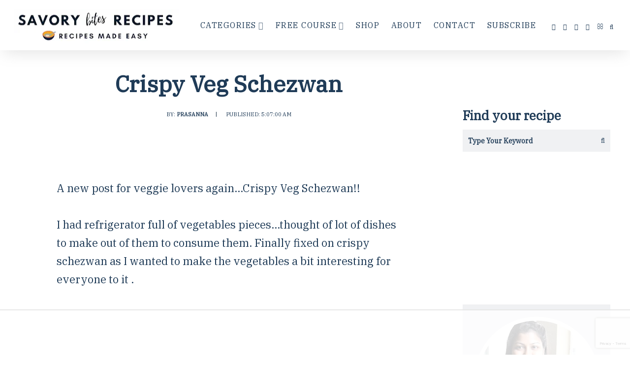

--- FILE ---
content_type: text/html; charset=UTF-8
request_url: https://www.savorybitesrecipes.com/2015/12/crispy-veg-schezwan.html
body_size: 27204
content:
<!DOCTYPE html>
<html dir='ltr' lang='en' xmlns='http://www.w3.org/1999/xhtml' xmlns:b='http://www.google.com/2005/gml/b' xmlns:data='http://www.google.com/2005/gml/data' xmlns:expr='http://www.google.com/2005/gml/expr'>
<head>
<meta content='53AC060697742F1580EF1BB2BF87FEF6' name='msvalidate.01'/>
<meta content='block-all-mixed-content' http-equiv='Content-Security-Policy'/>
<link href='https://www.savorybitesrecipes.com/2015/12/crispy-veg-schezwan.html' rel='canonical'/>
<meta content='width=device-width, initial-scale=1' name='viewport'/>
<title>Crispy Veg Schezwan | Savory Bites Recipes - A  Food Blog with Quick and Easy Recipes</title>
<meta content='#ffffff' name='theme-color'/>
<meta content='#ffffff' name='msapplication-navbutton-color'/>
<link href='https://www.savorybitesrecipes.com/favicon.ico' rel='icon' type='image/x-icon'/>
<meta content='IE=edge' http-equiv='X-UA-Compatible'/>
<meta content='Savory Bites Recipes - A  Food Blog with Quick and Easy Recipes' property='og:site_name'/>
<meta content='false' name='pinterest-rich-pin'/>
<meta content='@SavoryBites0411' name='twitter:site'/>
<meta content='@SavoryBites0411' name='twitter:creator'/>
<meta content='summary_large_image' name='twitter:card'/>
<meta content='https://www.savorybitesrecipes.com/' name='twitter:domain'/>
<meta content='https://www.savorybitesrecipes.com/2015/12/crispy-veg-schezwan.html' name='twitter:url'/>
<meta content='Crispy Veg Schezwan' name='twitter:title'/>
<meta content='https://blogger.googleusercontent.com/img/b/R29vZ2xl/AVvXsEiVheJIsx4lTT0ma5u7t4Q64Li29J1Z_s8gJpNdVSqlivC7Yjr5aBYM0pfdBA8cZPZVHenPV0ByE0Tc3TdBdSgdEHQevqF5DKY4J0zWQxDkQFd0DUcyrx4EonNHT9nNrgbv0AtWxnzNEsrK/s1600/Crispy+Veg+Schezwan2.JPG' name='twitter:image'/>
<meta content='https://www.savorybitesrecipes.com/2015/12/crispy-veg-schezwan.html' property='og:url'/>
<meta content='Crispy Veg Schezwan' property='og:title'/>
<meta content='https://blogger.googleusercontent.com/img/b/R29vZ2xl/AVvXsEiVheJIsx4lTT0ma5u7t4Q64Li29J1Z_s8gJpNdVSqlivC7Yjr5aBYM0pfdBA8cZPZVHenPV0ByE0Tc3TdBdSgdEHQevqF5DKY4J0zWQxDkQFd0DUcyrx4EonNHT9nNrgbv0AtWxnzNEsrK/s1600/Crispy+Veg+Schezwan2.JPG' property='og:image'/>
<meta content='article' property='og:type'/>
<meta content='Crispy Vegetable Schezwan,Indo-Chinese,Starters,Appetizers,Vegetarian' name='twitter:description'/>
<meta content='Crispy Vegetable Schezwan,Indo-Chinese,Starters,Appetizers,Vegetarian' property='og:description'/>
<meta content='Crispy Vegetable Schezwan,Indo-Chinese,Starters,Appetizers,Vegetarian' name='description'/>
<link crossorigin='crossorigin' href='https://fonts.gstatic.com' rel='preconnect'/>
<style id='page-skin-1' type='text/css'><!--
/*
-----------------------------------------------
BLOGGER THEME PRASANNA
Designer: @brigitte
website:      https://www.codeandblog.dev/
(c) 2021 exclusive use for https://www.savorybitesrecipes.com/
-----------------------------------------------
*/
/* custom icons */
@font-face{font-family:'icomoon-lisa';src:url(https://cdn.statically.io/gh/brigittecode/stuff/refs/heads/main/icomoon-lisa.woff) format('woff');font-weight:400;font-style:normal;font-display:block}
[class^="icon-"],[class*=" icon-"]{font-family:'icomoon-lisa'!important;speak:never;font-style:normal;font-weight:400;font-variant:normal;text-transform:none;line-height:1;-webkit-font-smoothing:antialiased;-moz-osx-font-smoothing:grayscale}.icon-yummly:before{content:"\e900"}.icon-mix:before{content:"\e901"}.icon-cutlery:before{content:"\e902"}.icon-search:before{content:"\f002"}.icon-email:before{content:"\f003"}.icon-comments:before{content:"\f086"}.icon-twitter:before{content:"\f099"}.icon-facebook:before{content:"\f09a"}.icon-left:before{content:"\f104"}.icon-right:before{content:"\f105"}.icon-up:before{content:"\f106"}.icon-down:before{content:"\f107"}.icon-youtube:before{content:"\f16a"}.icon-instagram:before{content:"\f16d"}.icon-pinterest:before{content:"\f231"}.icon-whatsapp:before{content:"\f232"}
/*! normalize.css v3.0.1 | MIT License | git.io/normalize */
html{font-family:sans-serif;-ms-text-size-adjust:100%;-webkit-text-size-adjust:100%}body{margin:0}article,aside,details,figcaption,figure,footer,header,hgroup,main,nav,section,summary{display:block}audio,canvas,progress,video{display:inline-block;vertical-align:baseline}audio:not([controls]){display:none;height:0}[hidden],template{display:none}a{background:transparent}a:active,a:hover{outline:0}abbr[title]{border-bottom:1px dotted}dfn{font-style:italic}h1{margin:.67em 0}mark{background:#ff0;color:#000}small{font-size:80%}sub,sup{font-size:75%;line-height:0;position:relative;vertical-align:baseline}sup{top:-0.5em}sub{bottom:-0.25em}img{border:0}svg:not(:root){overflow:hidden}figure{margin:1em 40px}hr{-moz-box-sizing:content-box;box-sizing:content-box;height:0}pre{overflow:auto}code,kbd,pre,samp{font-family:monospace,monospace;font-size:1em}button,input,optgroup,select,textarea{color:inherit;font:inherit;margin:0}button{overflow:visible}button,select{text-transform:none}button,html input[type="button"],input[type="reset"],input[type="submit"]{-webkit-appearance:button;cursor:pointer}button[disabled],html input[disabled]{cursor:default}button::-moz-focus-inner,input::-moz-focus-inner{border:0;padding:0}input{line-height:normal}input[type="checkbox"],input[type="radio"]{box-sizing:border-box;padding:0}input[type="number"]::-webkit-inner-spin-button,input[type="number"]::-webkit-outer-spin-button{height:auto}input[type="search"]{-webkit-appearance:textfield;-moz-box-sizing:content-box;-webkit-box-sizing:content-box;box-sizing:content-box}input[type="search"]::-webkit-search-cancel-button,input[type="search"]::-webkit-search-decoration{-webkit-appearance:none}fieldset{border:1px solid #c0c0c0;margin:0 2px;padding:.35em .625em .75em}legend{border:0;padding:0}textarea{overflow:auto}optgroup{font-weight:bold}table{border-collapse:collapse;border-spacing:0}td,th{padding:0}
body{margin:0;min-height:100vh;overflow-x:hidden;overflow-wrap:break-word;word-break:break-word;word-wrap:break-word;color:#1f3b57; font-family: 'IBM Plex Serif', serif;background-color:white;font-size:20px;}
*,*:before,*:after{-webkit-box-sizing:border-box;box-sizing:border-box}
a{-o-transition: all .5s ease;-ms-transition:all .5s ease;-moz-transition:all .5s ease;-webkit-transition:all .5s ease;transition:all .5s ease;text-decoration:none;color:inherit}
.view-isPreview *{outline-color:transparent!important}
svg{box-sizing:content-box}
h1,h2,h3,h4,h5,h6,ul,ol,p{margin:0;padding:0;}
h1,h2,h3,h4,h5,h6{margin:10px 0 5px 0;font-weight:bold}
h1{font-size:1.9em}
h2{font-size:1.75em}
h3 {font-size:1.35em}
h4,h5,h6 {font-size:1.15em}
.post-title,.post-body h1, .post-body h2, .post-body h3, .post-body h4, .post-body h5 {font-family:IBM Plex Serif, serif;}
.post-title {font-size:46px;}
.post-body h2 {font-size:1.38em}
.post-body h3{font-size:1.18em}
.post-body h4 {font-size:1.08em}
.clearfix:after,.clearfix:before{content:'';display:table;width:0;height:0}
.clearfix:after{clear:both}
img{max-width:100%}
.container{max-width:1200px;margin-left:auto;margin-right:auto}
.view-isPost .blog-posts, .view-isPage .blog-posts{max-width:700px}
.float-container::after{clear:both;content:'';display:table}
.clearboth{clear:both}
input::-ms-clear{display:none}
#main{outline:0}
/* HEADER AND MENU */
#menuwrap {background:#ffffff;border-top: 1px solid #ffffff;border-bottom: 1px solid #ffffff;z-index:999999;text-align:center;box-shadow: 0 12px 32px -8px hsl(0deg 0% 44% / 20%);}
.menu-wrap {font-weight: 500;font-size: 16px;text-transform: uppercase;letter-spacing: 1.5px;width: 100%;z-index: 7;word-break: break-word !important;-webkit-font-smoothing: subpixel-antialiased;z-index:5;}
.menu .widget, .menu .section {display:inline-block}
.menulogo {margin-right:35px}
.menulogo img {vertical-align: middle;}
.menu-wrap a,.menu-wrap a:visited {color: #1f3b57;font-weight: 500 !important;}
.menu-wrap a:hover {color: #e06666;}
.menu-wrap .widget {width: auto;height: 100px;line-height: 100px;}
.menu-wrap li,.menu-wrap ul {padding: 0;list-style: none;list-style-type: none;line-height: 100px;}
.menu-wrap li {display: inline-block;position: relative;margin: 0 18px 0 0;}
.menu-wrap .level-two {display: none;position: absolute;width: 220px;text-align: center;left: 50%;margin: -3px 0 0 -100px;z-index: 7;}
.menu-wrap .level-three {display: none;top: -1px;left: 200px;position: absolute;width: 200px;text-align: center;z-index: 7;}
.menu-wrap .level-two,.menu-wrap .level-three {font-size:calc(16px - 2px);background: #1f3b57;border-bottom: 2px solid #f2f2f2;max-height: 300px;overflow-y: auto;padding:3px 10px}
.menu-wrap .level-two::-webkit-scrollbar {width: 10px;}
.menu-wrap .level-two::-webkit-scrollbar-thumb { background-color: darkgrey;}
.menu-wrap .level-two::-webkit-scrollbar-track {background-color: grey;}
.menu-wrap .level-two::-webkit-scrollbar-thumb:hover {}
.menu-wrap li.parent:hover .level-two,.menu-wrap .child-item.vermas:hover .level-three {display: block;}
.menu-wrap .level-two li,.menu-wrap .level-three li {display: block;margin: 0;line-height: normal;}
.menu-wrap .level-two li a,.menu-wrap .level-three li a,.menu-wrap .level-two li a:visited,.menu-wrap .level-three li a:visited {color: #ffffff;display: block;padding: 12px 15px;}
.menu-wrap .level-two li a:hover,.menu-wrap .level-three li a:hover {color:#ffffff;background: #e06666}
a.sociales{font-size:13px;color:#1f3b57;position: relative;top: 2px;margin-left:8px}
a.sociales a, a.sociales a:visited{color:#1f3b57;margin:0 0 0 23px}
.butpop {font-size:13px;color:#1f3b57;background: transparent;border: 0;outline: 0;position:relative;top:2px}
a.sociales:hover, .butpop:hover{color:#e06666}
@media screen and (min-width: 1025px) {.menu-toggle {display: none;}
#navigation-wrap {width: 100%; margin: 0;visibility:hidden;z-index:99999}
#navigation-wrap.visible{visibility:visible}
.menu-wrap .godown,.menu-wrap .level-three a:after {display: none;}
.menu-wrap li.child-item.sharewidth a:after {content: "\f107";font-family: "icomoon-lisa" !important;margin: 0 0 0 4px;line-height: 0;font-style: normal;opacity:.7}
.menu-wrap li > a:after {content: '\f107';font-family: "icomoon-lisa" !important;margin: 0 0 0 4px;line-height: 0;font-style: normal;opacity:.7}
.menu-wrap li > a:only-child:after {content: '';margin: 0;display: none;}
.menus, #menusocial {display:inline-block}
}
@media screen and (max-width: 1024px) {
#logomenu {max-width:90%;float:left;padding-left:5px}
.menulogo img {width:90%;height:auto;}
.menu{height:90px}
#nav {width:100%;background:white;margin-top:-5px}
.button {margin:0 auto}
.menu-toggle {display: block;overflow: hidden;position:relative;margin: 0 30px;padding: 0;width: 17px;height: 100px;font-size: 0;text-indent: -9999px;appearance: none;box-shadow: none;border-radius: none;border: none;cursor: pointer;transition: background 0.3s;}
.menu-toggle:focus {outline: none;}
.menu-toggle span {display: block;position: absolute;top: auto;left: 0;right: 0;height: 1px;background: #1f3b57;}
.menu-toggle span::before,.menu-toggle span::after {position: absolute;display: block;left: 0;width: 100%;height: 1px;content: "";}
.menu-toggle span::before,.menu-toggle span::after {background: #1f3b57;}
.menu-toggle span::before {top: -6px;}
.menu-toggle span::after {bottom: -6px;}
.menu-togglle {background: transparent;}
.menu-togglle span {transition: background 0s 0.3s;}
.menu-togglle span::before,.menu-togglle span::after {transition-duration: 0.3s, 0.3s;transition-delay: 0.3s, 0s;}
.menu-togglle span::before {transition-property: top, transform;}
.menu-togglle span::after {transition-property: bottom, transform;}
.menu-togglle.open {background: transparent;}
.menu-togglle.open span {background: transparent;}
.menu-togglle.open span::before {top: 0;transform: rotate(45deg);}
.menu-togglle.open span::after {bottom: 0;transform: rotate(-45deg);}
.menu-togglle.open span::before,.menu-togglle.open span::after {transition-delay: 0s, 0.3s;}
.menu-wrap #nav-menu {font-size: 12px;display: none;margin: 0 auto;padding: 0 15px 15px 15px;text-align: center;}
.menu-wrap {height: auto;width:100%;position: relative;}
.menu-wrap li, .menu-wrap .LinkList {display: block;height: auto;line-height: 35px;margin: 0;}
.menu-wrap .level-two {width: 100%;left: 0;position: relative;margin: 0 auto;text-align: center;}
.menu-wrap .level-three {width: calc(100% - 30px);left: 0;position: relative;margin: 0 15px 15px;text-align: center;}
.menu-wrap .Label .level-two {max-height: none;overflow-y: visible;}
.menu-wrap .level-two li,.menu-wrap .level-three li {line-height: 35px;}
.menu-wrap .level-two li a,.menu-wrap .level-three li a,.menu-wrap .level-two li a:visited,.menu-wrap .level-three li a:visited {padding: 0 15px;}
.menu-wrap li.parent:hover .level-two,.menu-wrap .child-item.vermas:hover .level-three {display: none;}
.menu-wrap .godown {position: absolute;top: 0;right: 0;width: 50px;display: block;height: 35px;line-height: 35px;z-index: 5;text-align: right;cursor: pointer;opacity:.7;font-family:icomoon-lisa}
.menu-wrap .level-two .godown {color: #ffffff;text-align: center;-webkit-text-stroke: 1px #1f3b57;}
.menu-wrap .level-three a:after {display: none;}
}
.fixtop {position: fixed;top: 0;width: 100%;}
.fixtop + .content {padding-top: 100px;}
.fixtop .menulogo {display:inline-block}
.modal{display:none;position:fixed;z-index:99999;left:0;top:0;width:100%;height:100%;overflow:auto;background-color:rgb(0,0,0);background-color:rgba(0,0,0,.4)}
.modal-content{background:#1f3b57;margin:30vh auto;padding:20px;width:40%;text-align:center}
.searchpage{background:#1f3b57;;margin:15px auto;padding:20px;width:95%;text-align:center}
#modbox #searchform {background:white;border-bottom:3px solid #acacac;margin:30px auto;width:95%}
#modbox #searchform input#s, .searchpage #searchform input#s {outline:0;border:0;color:#ccc;width:calc(90% - 30px);height:90px;padding:5px 5px 5px 15px;font-size:1.2em;}
#modbox #searchform input#s::placeholder, .searchpage #searchform input#s::placeholder {color:#111;text-transform:uppercase;letter-spacing:2px}
#modbox #searchform button, .searchpage #searchform button {outline:0;border:0;color:#111;width:30px;height:90px;padding:5px;font-size:1.2em;background:white;}
@media only screen and (max-width: 991px) {.modal-content{width:87%;margin:18vh auto}}
.main-heading{position:absolute;clip:rect(1px,1px,1px,1px);padding:0;border:0;height:1px;width:1px;overflow:hidden}
.BLOG_mobile_video_class{display:none}
body .CSS_LIGHTBOX{z-index:900}
.extendable .show-less,.extendable .show-more{border-color:#ffffff;color:#ffffff;margin-top:8px}
.extendable .show-less.hidden,.extendable .show-more.hidden{display:none}
.inline-ad{display:none;max-width:100%;overflow:hidden}
iframe.b-hbp-video{border:0}
.post-body img{max-width:100%}
.post-body iframe{max-width:100%;display:block;margin: 20px auto}
.separator > a[style*="margin"]{display:inline-block;margin:0!important}
.item-control{display:none!important}
.firstitem{overflow-x: hidden;clear:both;background-color:#1f3b57;padding:0;margin-bottom:35px}
.firstitem .imagemulti{float:left;}
.firstitem .postfirst{float:right;}
.firstitem .post-title a{font-size:calc( 26px + 3px );margin-bottom:5px;color:white!important}
.imagemulti {display:inline-block;width:350px;object-fit:cover;}
.firstsnip {display: -webkit-box;-webkit-line-clamp: 3;-webkit-box-orient: vertical;  overflow: hidden;}
.firstitem .postfirst{color:white;text-align:center;display:inline-block;width:calc(100% - 370px);font-size:16px;line-height:1.3;height:350px;position: relative;overflow:hidden;}
.vertalign {margin: 0;position: absolute;top: 50%;-ms-transform: translateY(-50%);transform: translateY(-50%);padding:15px 35px}
.firstitem img{display:block;max-width:100%;margin:auto}
.col-item, .col-item2, .col-grid{ overflow-x: hidden;}
.col-item .post-title.entry-title{text-align:left;font-size:26px;margin:15px 0 10px 0;line-height:1.4}
.post-home{color:#1f3b57;display:block;font-weight:300;font-size:16px;line-height:1.3;z-index:-1!important;display: -webkit-box;-webkit-line-clamp: 3;-webkit-box-orient: vertical;  overflow: hidden;}
.col-item .date {font-size:12px;text-transform:uppercase}
.col-item img, .col-item2 img, .col-grid img{width:100%;object-fit:cover;}
.col-item img:hover, .firstitem img:hover {opacity:.85;-o-transition: all .5s ease;-ms-transition:all .5s ease;-moz-transition:all .5s ease;-webkit-transition:all .5s ease;transition:all .5s ease;}
.col-item2 .post-title2, .col-grid .post-title2{text-align:left;font-size:19px;margin:15px 0 10px 0;color:#182f45;}
.morepost {clear: both;padding-top: 18px;}
.morepost a{background:#e06666;clear:both;color:#ffffff;display:table;font-size:14px;font-weight:500;letter-spacing:1px;margin:0 auto;padding:15px 30px;text-align:center;text-transform:uppercase}
.morepost a:hover{background:#1f3b57;}
.hometitle {margin:35px 0 15px 0}
.titlesection {display:table;width:93%;margin:50px auto 20px 10px;}
.homy {display:table-cell;width:60%;vertical-align: top;}
.homy h2, .hometitle h2{color:#1f3b57;font-size:1.95em;text-transform:capitalize;margin:0;font-family:IBM Plex Serif}
.maspost {display:table-cell;width:38%;vertical-align: middle;}
.maspost a {color:white;background:#e06666;border-radius:5px;font-size:.79em;text-transform:uppercase;text-decoration:none;float:right;padding:8px 10px}
#Image102 .maspost {text-align:center;display:block;margin:0 auto}
#Image102 .maspost a {float:none;}
.moretoview {margin:15px auto;text-align:center}
.moretoview a{color:white;background:#e06666;border-radius:5px;font-size:.79em;text-transform:uppercase;text-decoration:no;padding:8px 10px}
.maspost a:hover, .moretoview a:hover{background:#1f3b57;}
.col-item2 {position:relative;min-height:1px;margin:1%;float:left;width:23.5%;}
.col-item2:first-child {margin-left:0}
.col-item2:last-child {margin-right:0}
@media only screen and (min-width: 960px) {.col-item img {padding: 0 0 20px 0}
.col-item .postlist {padding:5px 0}
.post-home{line-height:1.3}
}
@media only screen and (max-width: 767px) {.firstitem .imagemulti, .firstitem .postfirst {display:block;float:none;}.firstitem .imagemulti{margin:0 auto;width:100%;height:260px;}.firstitem .postfirst {width:90%;margin-left:5%;height:auto} .vertalign {position:relative;top:15px;-ms-transform: none;transform: none}}
.searchbox{font-weight:bold;font-size:14px;color:#1f3b57;text-align:left;text-transform:capitalize;border:1px solid #f0f1f3;border-right:0;background:#f0f1f3;width:85%;float:left;height:45px;padding:0 10px;margin:0;-webkit-box-sizing:border-box;-moz-box-sizing:border-box;box-sizing:border-box}
.searchsubmit{font-family: "icomoon-lisa" !important;font-size:14px;color:#1f3b57;-webkit-font-smoothing:subpixel-antialiased;border:1px solid #f0f1f3;border-left:0;background:#f0f1f3;width:15%;float:right;height:45px;text-transform:uppercase;text-align:right;padding:0 10px;margin:0;cursor:pointer;-webkit-transition:all 0.5s ease;-moz-transition:all 0.5s ease;-ms-transition:all 0.5s ease;-o-transition:all 0.5s ease;transition:all 0.5s ease;-webkit-box-sizing:border-box;-moz-box-sizing:border-box;box-sizing:border-box}
.searchbox:focus{background:white;outline:white}
.searchsubmit:hover{color:#e06666;border:1px solid #1f3b57;border-left:0;background:#ffffff}
.label-view .col-item img{padding:0}
.label-view .col-item .post-title.entry-title{text-align:center}
.post-title a{display:block;color:#1f3b57}
.view404 .page_body{float:none;margin:35px auto;width:90%;max-width:970px}
.status-msg-body {font-size:24px;color:#444;line-height:1.4;text-align:center;margin:0 auto 65px auto}
.no-posts-message {font-size:30px;color:#444;line-height:1.4;text-align:center;margin-bottom:25px}
.filter {margin:25px auto 75px auto}
.filter h2 {font-family:IBM Plex Serif;font-size:2.45em;text-align:center;}
.search-view .filter h2 {font-size:1.7em;}
#blog-pager{margin:20px 0 30px;text-align:center}
#blog-pager a{color:#ffffff;font-size:11px;background:#e06666;font-weight:500}
.post-snippet .snippet-fade{background:-webkit-linear-gradient(left,#fff 0,#fff 20%,transparent 100%);background:linear-gradient(to left,#fff 0,#fff 20%,transparent 100%);color:#1f3b57;height:24px}
@media screen and (max-width:800px) {
.post-home .snippet-thumbnail{margin:0 3vw 3vw 0}
.post-home .snippet-thumbnail img{height:20vw;width:20vw;max-height:128px;max-width:128px}
}
.datelong{color:#1f3b57;font-size:11px;text-transform:uppercase;text-align:center;margin:25px auto 50px auto}
.datelong span {margin-left:15px;margin-right:15px;color:#182f45}
.post-body a{color:#1f3b57;text-decoration: underline;-webkit-text-decoration-color: #e06666; -moz-text-decoration-color: #e06666;text-decoration-color: #e06666;}
.post-body a:hover{-webkit-text-decoration-color: #1f3b57; -moz-text-decoration-color: #1f3b57;text-decoration-color: #1f3b57;}
blockquote{color:#555;font-size:1.8em;text-align:center}
.hr-line{width:240px;height:1px;margin:17px auto}
.post-outer-container .svg-icon-24{fill:#e06666}
.post-body ol, .post-body ul{list-style-type: none;font-size:22px}
.view-isPost .post-body ul li:before {content: "\2022 ";margin-right:5px;color:#e06666;font-weight:bold}
.view-isPage .post-body ul li:before {content: "\25AA ";margin-right:5px;color:#e06666;font-weight:bold;font-size:1.5em}
.post-body ol li{counter-increment: step-counter;margin-bottom:10px;}
.post-body ul li{margin-bottom:10px;}
.view-isPost .post-body ol li:before {content:counter(step-counter);margin-right:15px;font-size:110%;color:#e06666;font-weight:bold}
.post-body ul {padding-left:45px;font-weight:300;margin-top:10px;margin-bottom:18px;color:#182f45}
.post-body ol{margin-top:15px;margin-bottom:24px;}
.post-share_link{display:inline-block;width:24px;height:24px;text-align:center;line-height:24px;color:#fff!important;font-size:.75rem;margin-right:3px}
.post .thumb{float:left;height:20%;width:20%}
.post-footer,.post-header{clear:left;color:#1f3b57;margin:0}
.post-body{color:#1f3b57;display:block;font-weight:300;font-size:22px;line-height:37.4px;}
div#ContactForm1 {display: none !important;}
.post-body img{height:inherit;margin:40px auto;display:block}
.post-home .snippet-thumbnail{float:left;margin:0;margin-right:2em;max-height:128px;max-width:128px}
.post-home .snippet-thumbnail img{max-width:100%}
.byline{color:#1f3b57;display:inline-block;line-height:24px;margin-top:8px;vertical-align:top}
.byline.reactions .reactions-label{line-height:22px;vertical-align:top}
.flat-button.ripple:hover{background-color:rgba(31,59,87,.12)}
.flat-button.ripple .splash{background-color:rgba(31,59,87,.4)}
a.timestamp-link,a:active.timestamp-link,a:visited.timestamp-link{color:inherit;font:inherit;text-decoration:inherit;pointer-events:none}
.clear-sharing{min-height:24px}
.pagnew span, .pagold span {text-decoration: none;color:#9a9a9a;}
.pagold .oldone, .pagnew .newone {font-size: 12px;text-transform:uppercase;font-weight:700;letter-spacing:1px;color: #444;}
.pagold {float:right;text-align:right;margin-bottom:15px;display:inline-block;max-width: 40%;font-size:14px;}
.pagnew {display: inline-block;max-width: 40%;font-size:14px;}
.navpost {padding:10px;margin-top:55px}
.sidebar-wrapper{float:right;width:300px;overflow:hidden}
.sidebar-wrapper .widget{margin-bottom:50px}
.sidebar-wrapper h3.title {text-align:left;font-size:26px;padding:7px 15px 7px 0;color:#1f3b57;font-family:IBM Plex Serif}
.page {padding-top: 30px;}
.page_body {float: left;margin: 0;width: calc(100% - 350px);}
.post-outer-container, .firstpost {margin-bottom:30px}
.view-isPost .post-outer-container {padding: 0;}
.post-header {text-align:center;font-size:14px;margin-bottom:15px}
.byline.post-comment-link {display: none;}
.post-title.entry-title {text-align: center}
.post-image-wrapper {margin-top: 0;}
.etiquetas a {font-size: 13px;color:#182f45;text-transform:uppercase;padding:0}
.etiquetas {margin: 5px 0;}
.etiq a {font-size: 10px;color:#4d5863;text-transform:uppercase;padding:5px 10px;background:white}
.etiq {margin: 5px auto;text-align:center}
.view-isMultipleItems .post-bottom {display: none;}
.post-bottom .post-share-buttons {order: 1;}
.post-outer-footer{margin-left:-30px;margin-right:-30px;border-top:1px solid #ccc}
.gallery img {object-fit: cover;height:300px;margin:0 auto;display:block;max-width:300px;}
h3.desc {padding: 8px 3px 15px 3px;text-align: center;}
h3.desc a {text-decoration:none}
.gallery {position:relative;min-height:1px;padding:1% 0;margin: 30px auto;overflow:hidden;width: 45%;margin: 1%;float:left;}
@media only screen and (max-width: 320px)  {.gallery img {max-width:140px;max-height:140px}}
.prof-img img{object-fit:cover;width:100%;height:auto}
.prof-img{display:inline-block;vertical-align:top;width:38%;}
.prof-details{display:inline-block;vertical-align:middle;width:55%;margin-left:2%;text-align:left;}
.prof-details .title{font-weight:bold}
@media screen and (max-width: 750px) { .prof-details {display:block;width:100%;margin:0 auto;}
.prof-img{display:block;width:100%;margin:0 auto;text-align:center;}
.prof-img{margin-bottom:20px;}
.prof-img1{padding-bottom:80%;}
}
.footer-outer {height:15px}
.footerholder{background:#1f3b57;padding:20px 5px;color:#ffffff;font-size:.9em;text-align:center;position:relative;margin-top:150px;overflow:hidden}
.footerholder #COL1, .footerholder #COL2, .footerholder #COL3, .footerholder #COL4 {padding: 1%;float:left;text-transform:uppercase}
.footerholder #COL1, .footerholder #COL3 {width: 59%;}
.footerholder #COL1 .widget {display:inline-block;vertical-align:middle}
.footerholder #COL2, .footerholder #COL4  {width: 39%;}
.footerholder #COL4, .footerholder #COL3 {font-size:11px}
#COL2 li{margin-bottom:12px}
#COL2 ul  {list-style:none;}
#COL1{margin-bottom:25px;}
.footerholder .menu-wrap a {color:white;text-transform:capitalize}
@media screen and (max-width:767px){
.footerholder #COL1, .footerholder #COL2, .footerholder #COL3, .footerholder #COL4 {float:none;width:95%;}.footerholder #COL1 .widget{display:block}
}
ul.posts.hierarchy{padding-left:18px}
ul.posts.hierarchy li{opacity:.8}
ul.posts.hierarchy li a{color:#000}
.sidebar-wrapper{}
.sidebar-wrapper img{height:auto}
.BlogArchive li{margin:16px 0;color:#ffffff}
.BlogArchive li:last-child{margin-bottom:0}
.Label li a{display:inline-block}
.BlogArchive .post-count{float:right;margin-left:.25em;color:#ffffff}
.BlogArchive .post-count::before,.Label a span::before{content:'('}
.BlogArchive .post-count::after,.Label a span::after{content:')'}
.widget.Translate .skiptranslate>div{display:block!important}
.BlogArchive li{font-size:16px}
#comments .comment .comment-actions {background:0 0;border:0;box-shadow:none;color:#1f3b57;cursor:pointer;font-size:14px;outline:0;text-decoration:none;width:auto}
.item-control{display:none!important}
#comments{margin-top:20px;padding:5px;border-top:1px solid #e8ebee;border-bottom:1px solid #e8ebee}
#comments .comment-thread ol{margin:0;padding-left:0;padding-left:0}
#comments .comment .comment-replybox-single,#comments .comment-thread .comment-replies{margin-left:40px}
#comments .comment-thread .thread-count{display:none}
#comments .comment{list-style-type:none;padding:0 0 50px;position:relative}
#comments .comment .comment{padding-bottom:8px}
.comment .avatar-image-container{position:absolute}
.avatar-image-container svg,.comment .avatar-image-container .avatar-icon{border:solid 1px white;box-sizing:border-box;fill:#777;height:35px;margin:0;padding:7px;width:35px;}
.avatar-image-container img{border-radius:50%}
.comment-replies .comment:first-child{margin-top:25px}
.comment .comment-block{margin-top:10px;margin-left:60px;padding-bottom:0}
#comments .comment-author-header-wrapper{margin-left:40px}
#comments .comment .thread-expanded .comment-block{padding-bottom:20px}
#comments .comment .comment-header .user,#comments .comment .comment-header .user a{color:#1f3b57;font-style:normal;text-transform:uppercase;}
#comments .comment .comment-actions{bottom:0;margin:15px;position:absolute;text-transform:none;color:#e06666;font-weight:500}
#comments .comment .comment-actions>*{margin-right:26px}
#comments .comment .comment-header .datetime{bottom:0;color:#182f45;display:inline-block;font-size:13px;margin-left:11px}
#comments .comment .comment-footer .comment-timestamp a,#comments .comment .comment-header .datetime a{color:#666}
#comments .comment .comment-content,.comment .comment-body{margin-top:12px;word-break:break-word}
p.comment-content{padding-bottom:22px}
.comment-body{margin-bottom:22px}
#comments.embed[data-num-comments="0"]{border:0;margin-top:0;padding-top:0}
#comments.embed[data-num-comments="0"] #comment-post-message,#comments.embed[data-num-comments="0"] div.comment-form>p,#comments.embed[data-num-comments="0"] p.comment-footer{display:none}
#comment-editor-src{display:none}
.comments .comments-content .loadmore.loaded{max-height:0;opacity:0;overflow:hidden}
.comment-link{color:#1f3b57;position:relative;font-size:13px;padding:14px;width:50%;text-align:center;border-left:1px solid #ccc}
.comment-link .num_comments{margin-left:8px;vertical-align:top}
#comment-holder .continue{display:none}
#comment-editor{margin-bottom:20px;margin-top:20px}
#comments .comment-form h4,#comments h3.title, div#related h3{line-height:1;margin-bottom:50px;text-transform:capitalize;font-family:IBM Plex Serif;padding-top:55px;}
#comment-post-message,[data-num-comments="0"] h3.title{display:none}
[data-num-comments="0"] #comment-post-message{margin-top:20px;display:block!important;}
#related-posts{padding:0 20px 50px 20px}
.related-post-item{width:31.3333%;margin-right:3%;vertical-align:top}
.related-post-item:nth-child(1),.related-post-item:nth-child(2),.related-post-item:nth-child(3){display:inline-block}
.related-post-item:nth-child(3)~.related-post-item{display:none!important}
.related-post-item:nth-child(3){margin-right:0}
.related-thumb{margin-bottom:7px}
.related-thumb:hover + h3.related-post-title a{color:#1f3b57}
.related-post-item img{display:block;width:100%;margin:0 auto;height:auto;object-fit:cover}
.related-post-title{font-size:14px;line-height:1.6;text-align:center}
@media only screen and (max-width: 620px) {
.related-post-item{width:60%;margin:0 auto 30px!important;display:block!important}}
@media only screen and (max-width: 430px) {
.related-post-item{width:100%}}
.post-form {border-radius: 6px;padding: 60px 32px;background-color: #1f3b57;margin:25px auto}
.post-form .intro {color:#fff!important;font-family: IBM Plex Serif, serif;font-size:1.45em!important}
.post-form .title {font-family: IBM Plex Serif, serif;color:#fff!important;font-size:1.8em!important}
.post-form .formkit-disclaimer {color:#fff;font-size:.9em;margin-top:20px}
.post-form .formkit-input{background:#fff;border:1px solid #f0f1f3;border-radius:3px;color:#111;font-size:18px;line-height:24px;padding:9px 16px;text-align:center;width:100%;margin-top:25px}
.post-form .formkit-submit{background:#e06666;line-height:1.2;width:100%;-o-transition:all .5s ease;-ms-transition:all .5s ease;-moz-transition:all .5s ease;-webkit-transition:all .5s ease;transition:all .5s ease;margin-top:8px!important;margin-top:8px!important;border: 0;color: #ffffff;cursor: pointer;display: inline-block;text-align: center;font-size: 15px;font-weight: 500;cursor: pointer;margin-bottom: 15px;overflow: hidden;padding: 0;position: relative;vertical-align: middle;padding:15px}
.post-form .formkit-submit:hover {background:#122334;}
#HTML1 {margin-top:80px}
#HTML442 {background-color: #f0f1f3;margin:80px auto;clear:both}
.home-form {border-radius: 6px;padding: 60px 32px;background-color:#1f3b57;overflow: hidden;}
.home-form .formkit-column{width:50%;float:left;}
.home-form .intro {color:#fff!important;font-family: IBM Plex Serif,serif;font-size:1.45em!important}
.home-form .title {font-family: IBM Plex Serif,serif;color:#fff;font-size:1.8em!important}
.home-form .formkit-disclaimer {color:#fff;font-size:.9em;margin-top:20px}
.home-form .formkit-input{background:#fff;border:1px solid #f0f1f3;border-radius:3px;color:#111;font-size:18px;line-height:24px;padding:9px 16px;text-align:center;width:100%;margin-top:25px}
.home-form .formkit-submit{background:#e06666;line-height:1.2;width:100%;-o-transition:all .5s ease;-ms-transition:all .5s ease;-moz-transition:all .5s ease;-webkit-transition:all .5s ease;transition:all .5s ease;margin-top:8px!important;border: 0;color: #ffffff;cursor: pointer;display: inline-block;text-align: center;font-size: 15px;font-weight: 500;cursor: pointer;margin-bottom: 15px;overflow: hidden;padding: 0;position: relative;vertical-align: middle;padding:15px}
.home-form .formkit-submit:hover {background:#122334;}
.extendable .remaining-items{height:0;overflow:hidden;-webkit-transition:height .3s cubic-bezier(.4,0,.2,1);transition:height .3s cubic-bezier(.4,0,.2,1)}
.extendable .remaining-items.expanded{height:auto}
.svg-icon-24,.svg-icon-24-button{cursor:pointer;height:24px;width:24px;min-width:24px}
.touch-icon{margin:-12px;padding:12px}
.touch-icon:active,.touch-icon:focus{background-color:rgba(153,153,153,.4)}
svg:not(:root).touch-icon{overflow:visible}
html[dir=rtl] .rtl-reversible-icon{-webkit-transform:scaleX(-1);-ms-transform:scaleX(-1);transform:scaleX(-1)}
.svg-icon-24-button,.touch-icon-button{background:0 0;border:0;margin:0;outline:0;padding:0}
.touch-icon-button .touch-icon:active,.touch-icon-button .touch-icon:focus{background-color:transparent}
.touch-icon-button:active .touch-icon,.touch-icon-button:focus .touch-icon{background-color:rgba(153,153,153,.4);}
.snippet-container{margin:10px 0;position:relative;overflow:hidden}
.snippet-fade{bottom:0;box-sizing:border-box;position:absolute;width:96px}
.snippet-fade{right:0}
.snippet-fade:after{content:'\2026'}
.snippet-fade:after{float:right}
.post-bottom{-webkit-box-align:center;-webkit-align-items:center;-ms-flex-align:center;align-items:center;display:-webkit-box;display:-webkit-flex;display:-ms-flexbox;display:flex;-webkit-flex-wrap:wrap;-ms-flex-wrap:wrap;flex-wrap:wrap}
.post-footer{-webkit-box-flex:1;-webkit-flex:1 1 auto;-ms-flex:1 1 auto;flex:1 1 auto;-webkit-flex-wrap:wrap;-ms-flex-wrap:wrap;flex-wrap:wrap;-webkit-box-ordinal-group:2;-webkit-order:1;-ms-flex-order:1;order:1}
.post-footer>*{-webkit-box-flex:0;-webkit-flex:0 1 auto;-ms-flex:0 1 auto;flex:0 1 auto}
.post-footer .byline:last-child{margin-right:1em}
.jump-link{-webkit-box-flex:0;-webkit-flex:0 0 auto;-ms-flex:0 0 auto;flex:0 0 auto;-webkit-box-ordinal-group:3;-webkit-order:2;-ms-flex-order:2;order:2}
.centered-top-placeholder{display:none}
.collapsible{-webkit-transition:height .3s cubic-bezier(.4,0,.2,1);transition:height .3s cubic-bezier(.4,0,.2,1)}
.collapsible,.collapsible>summary{display:block;overflow:hidden}
.collapsible>:not(summary){display:none}
.collapsible[open]>:not(summary){display:block}
.collapsible:focus,.collapsible>summary:focus{outline:0}
.collapsible>summary{cursor:pointer;display:block;padding:0}
.collapsible:focus>summary,.collapsible>summary:focus{background-color:transparent}
.collapsible>summary::-webkit-details-marker{display:none}
.collapsible-title{-webkit-box-align:center;-webkit-align-items:center;-ms-flex-align:center;align-items:center;display:-webkit-box;display:-webkit-flex;display:-ms-flexbox;display:flex}
.collapsible-title .title{-webkit-box-flex:1;-webkit-flex:1 1 auto;-ms-flex:1 1 auto;flex:1 1 auto;-webkit-box-ordinal-group:1;-webkit-order:0;-ms-flex-order:0;order:0;overflow:hidden;text-overflow:ellipsis;white-space:nowrap}
.collapsible-title .chevron-down,.collapsible[open] .collapsible-title .chevron-up{display:block}
.collapsible-title .chevron-up,.collapsible[open] .collapsible-title .chevron-down{display:none}
.flat-button{cursor:pointer;display:inline-block;text-transform:uppercase;padding:5px 8px}
.flat-icon-button{background:0 0;border:0;margin:0;outline:0;padding:0;margin:-12px;padding:12px;cursor:pointer;box-sizing:content-box;display:inline-block;line-height:0}
.flat-icon-button .splash.animate{-webkit-animation-duration:.3s;animation-duration:.3s}
.overflowable-container{max-height:56px;overflow:hidden;position:relative}
.overflow-button{cursor:pointer}
#overflowable-dim-overlay{background:0 0}
.pill-button{background:0 0;border:1px solid;cursor:pointer;display:inline-block;padding:4px 16px;text-transform:uppercase}
.ripple{position:relative}
.ripple>*{z-index:1}
.splash-wrapper{bottom:0;left:0;overflow:hidden;pointer-events:none;position:absolute;right:0;top:0;z-index:0}
.splash{background:#ccc;display:block;opacity:.6;position:absolute;-webkit-transform:scale(0);-ms-transform:scale(0);transform:scale(0)}
.splash.animate{-webkit-animation:ripple-effect .4s linear;animation:ripple-effect .4s linear}
@-webkit-keyframes ripple-effect{100%{opacity:0;-webkit-transform:scale(2.5);transform:scale(2.5)}
}
@keyframes ripple-effect{100%{opacity:0;-webkit-transform:scale(2.5);transform:scale(2.5)}
}
#Image102{width:100%}
#Image102 .bio {padding: 20px;background:#f0f1f3}
#Image102 .bio h4{font-family:IBM Plex Serif;font-size:20px;color:#1f3b57;text-align:center}
#Image102 .bioimg{margin: 5px auto 0px;max-width: 255px;}
#Image102 .bioimg img {border-radius:50%}
#Image102 .textbio{font-size:16px;margin-top: 4px;line-height: 1.6;}
#profilesocial{display:block;margin:15px auto 35px;text-align:center}
#profilesocial a{width:32px;height:32px;color:#1f3b57;font-size:18px;background:#f0f1f3;margin-left: 5px;margin-right: 5px; display: -webkit-inline-box;display: -ms-inline-flexbox; display: inline-flex; -webkit-box-pack: center; -ms-flex-pack: center;justify-content: center;-webkit-box-align: center; -ms-flex-align: center;align-items: center;}
#profilesocial a:hover{color:#e06666;}
#footersocial {display:block;margin:0 auto;text-align:center;}
#footersocial a{width:25px;height:25px;color:#ffffff;font-size:16px;background:transparent;margin-left: 5px;margin-right: 5px; display: -webkit-inline-box;display: -ms-inline-flexbox; display: inline-flex; -webkit-box-pack: center; -ms-flex-pack: center;justify-content: center;-webkit-box-align: center; -ms-flex-align: center;align-items: center;}
#footersocial a:hover{color:#e06666}
.author-box {background:#f0f1f3;padding: 15px 12px;font-size: 12px;line-height: 1.8;position: relative;margin-bottom: 24px;}
@media screen and (min-width: 768px) {
.author-box {padding: 16px;font-size: 15px;margin-bottom: 40px;}
.author-box {padding-top: 25px;padding-bottom: 35px;}
}
.author-box::before,.author-box .avatar {position: absolute;left: 0;bottom: 0;}.author-box::before {content: '';display: block;width: 215px;height: 255px;background: url(https://blogger.googleusercontent.com/img/b/R29vZ2xl/AVvXsEgZB92jCn6jhtnVrE6Ta_58rQTDisEG7ytvvZlZdMnW2N15k7SoYnlfMAPmRx6SZo9ahQeVQAzsGhJshm32Ra_-1RRJFQ4mHtq591oUyq8Kw4TwarjUmFu8sHeL8IO2O6pMWaBu8gaaqRswFvGVg1TqU0Ol85ZEQOQu_mi4A3I2Q1ceiGP2msYJJ248Qg/w320-rw/prasanna.png) no-repeat bottom left;background-size: 160px;}
@media screen and (min-width: 768px) {
.author-box::before {background-size: 215px;}
}
.author-box .avatar {width: 132px;}
@media screen and (min-width: 768px) {.author-box .avatar {width: 212px;}
}
.author-box-title,.author-box-content {margin: 0 0 0 132px;position: relative;}
@media screen and (min-width: 768px) {.author-box-title,.author-box-content {margin-left: 212px;}
}
.author-box-title {font-size: 25px;margin-bottom: 8px;}
.author-box-content p {margin: 8px 0;}
.Label li,.Label span.label-size,.byline.post-labels a{background-color:transparent;display:inline-block;margin:4px 4px 4px 0;padding:3px 8px}
.lavels {margin-top:30px;margin-bottom:30px;font-size:13px;text-transform:uppercase}
.lavels .title {}
.lavels a{padding:5px 0 5px 8px;margin:3px;display:inline-block;}
.lavels a:hover {background:#eeedec}
.lavels span:last-child {color:white}
.sharingbuttons {margin-top:5px;margin-bottom: 20px;}
.sharingbuttons span {font-size:16px;text-transform:capitalize;padding:0 7px;font-family:IBM Plex Serif;margin:5px 20px 5px 0;font-weight:bold}
.sharingbuttons a {padding:5px 8px;color:#1f3b57;}
.sharingbuttons a:hover {color:black}
.sharingbuttons>* { display: inline-block; margin: 5px 8px;}
a.solocel {display:none;}
@media screen and (max-width:767px){.sharingbuttons span {}a.solocel {display:inline-block!important;}.col-item img{height:200px}.formkit-column{width:98%;float:none;}.home-form {}.home-form .formkit-column{width:90%;float:none;margin:20px}
}
.Label a{color:#ffffff;display:inline-block;padding:8px 10px;text-transform:uppercase;margin:6px 10px;}
.Label a span{display:inline-block;min-width:19px;min-height:19px;text-align:center;line-height:18px;margin-left:10px;color:#ffffff;font-size:.79em}
.cloud-label-widget-content a:hover{box-shadow: 0 4px 8px 0 rgba(0, 0, 0, 0.2), 0 6px 20px 0 rgba(0, 0, 0, 0.19);}
.list-label-widget-content a{display:-webkit-box;display:-ms-flexbox;display:flex;-webkit-box-pack:start;-ms-flex-pack:start;justify-content:flex-start;-webkit-box-align:center;-ms-flex-align:center;align-items:center;}
.list-label-widget-content a:hover span{}
.PopularPosts .post{width:47%;margin:2%;float:left}
.PopularPosts .post:nth-child(odd) {margin-left:0}
.PopularPosts .post:nth-child(even) {margin-right:0}
.PopularPosts .popbod{display: -webkit-box;-webkit-line-clamp: 2;-webkit-box-orient: vertical;  overflow: hidden;}
.PopularPosts .post-title a{color:#1f3b57;font-size:16px;line-height:1.4;}
.PopularPosts .post-image{display:inline;font-size:0;width:95px}
.PopularPosts .post-image img{width:100%;max-width:140px;object-fit:cover;height:auto}
.PopularPosts p {font-size:calc(16px - 4px);color:#0d1b29;text-decoration:underline;font-weight:bold}
@media only screen and (max-width: 850px) {.page_body,.sidebar-wrapper{width:100%;float:none;margin-bottom:85px}
.page_body{margin-bottom:30px}
.view-isPost .post-body, .view-isPage .post-body{margin-left:13px;margin-right:13px}
.view-isPost .post-body img, .view-isPage.post-body img{display:block!important;margin:0!important}
.view-isPost .post-body a[style*="clear"], .view-isPage .post-body a[style*="clear"]{display:block!important;margin:15px auto 15px auto !important;clear:both!important;float: none!important;text-align:center!important}
}
@media only screen and (max-width: 850px) and (min-width: 640px) {
.PopularPosts .post {width:70%;margin-left:auto;margin-right:auto}
}
@media screen and (max-width:767px){
#main {padding:5px}
.col-item2{width:47.8%;margin:1%}
.col-item2:first-child {margin-left:1%}
.col-item2:last-child {margin-right:1%}
#COL2 li {margin-bottom:5px;line-height:1.3}
#HTML311 {font-size:12px;margin-top:30px}
.main-nav-wrapper {margin:60px 7px 10px 7px}
.post-title {font-size:38px}
.post-body {font-size:20px;line-height:34px;}
.homy h2, .bighomy, #COL2 h3, .hometitle h2 {font-size:1.65em;}
.col-item2 .post-title2 {font-size:15px;display: -webkit-box;-webkit-line-clamp: 2;-webkit-box-orient: vertical;  overflow: hidden;}
}
@media only screen and (max-width: 430px) {#footersocial a{position:relative;width:32px;height:32px;font-size:22px;margin-left:10px;margin-right:10px;}
.post-outer-footer{margin-left:-10px;margin-right:-10px}
.contact-form-widget,.sidebar-wrapper .widget-content,.post-outer-container, .col-item2{padding:10px}
}
@media only screen and (max-width: 330px) {.post-outer-container, .firstpost{margin-bottom:10px}
}
@media screen and (prefers-reduced-motion: no-preference) {html {scroll-behavior: smooth;}}
.back-to-top-link {outline: none;pointer-events: all;display: block;text-decoration: none;margin-top:15px;font-size: .92rem;text-align: center;transition: all 80ms ease-in;font-weight:bold}
.back-to-top-link:hover, .back-to-top-link:focus {color:#e06666}
.back-to-top-link:focus {outline: none;}
@media screen and (min-width: 727px) {.page_body {min-width:728px}}

--></style>
<style id='template-skin-1' type='text/css'><!--
body#layout {background-color:gray;}
#layout #header:before {content:'';color:#fff;background:#1765f6;padding:20px 40px;}
body#layout .hidden,body#layout .invisible {display: inherit;visibility: visible;}
body#layout .sidebar-wrapper {float: right;width: 40%;}
#layout #page_body{float: left;width: 54%;}
--></style>
<link href='//k4z6w9b5.stackpathcdn.com' rel='dns-prefetch'/>
<link href='//cdn.shareaholic.net' rel='dns-prefetch'/>
<link href='//www.shareaholic.net' rel='dns-prefetch'/>
<link href='//analytics.shareaholic.com' rel='dns-prefetch'/>
<link href='//recs.shareaholic.com' rel='dns-prefetch'/>
<link href='//go.shareaholic.com' rel='dns-prefetch'/>
<link href='//partner.shareaholic.com' rel='dns-prefetch'/>
<!--AdThrive Head Tag -->
<script>
(function(w, d) {
  w.adthrive = w.adthrive || {};
  w.adthrive.cmd = w.adthrive.cmd || [];
  w.adthrive.plugin = 'adthrive-ads-1.0.40-manual';
  w.adthrive.host = 'ads.adthrive.com';
  var s = d.createElement('script');
  s.async = true;
  s.referrerpolicy='no-referrer-when-downgrade';
  s.src = 'https://' + w.adthrive.host + '/sites/5e6f8b118517f75513c5c036/ads.min.js?referrer=' + w.encodeURIComponent(w.location.href);
  var n = d.getElementsByTagName('script')[0];
  n.parentNode.insertBefore(s, n);
})(window, document);
</script>
<!--End AdThrive Head Tag -->
<!-- Global site tag (gtag.js) - Google Analytics -->
<script async='async' src='https://www.googletagmanager.com/gtag/js?id=G-B84PQ0Z3PG'></script>
<script>
  window.dataLayer = window.dataLayer || [];
  function gtag(){dataLayer.push(arguments);}
  gtag('js', new Date());

  gtag('config', 'G-B84PQ0Z3PG');
</script>
<!-- BEGIN SHAREAHOLIC CODE -->
<link as='script' href='https://cdn.shareaholic.net/assets/pub/shareaholic.js' rel='preload'/>
<meta content='a5cc7730d867d7e61bbb7048939bed12' name='shareaholic:site_id'/>
<script async='async' data-cfasync='false' src='https://cdn.shareaholic.net/assets/pub/shareaholic.js'></script>
<!-- END SHAREAHOLIC CODE -->
<link href='https://www.blogger.com/dyn-css/authorization.css?targetBlogID=9179360638353824044&amp;zx=b1bea52f-a6c3-4e4e-b9bd-025c46fd2804' media='none' onload='if(media!=&#39;all&#39;)media=&#39;all&#39;' rel='stylesheet'/><noscript><link href='https://www.blogger.com/dyn-css/authorization.css?targetBlogID=9179360638353824044&amp;zx=b1bea52f-a6c3-4e4e-b9bd-025c46fd2804' rel='stylesheet'/></noscript>
<meta name='google-adsense-platform-account' content='ca-host-pub-1556223355139109'/>
<meta name='google-adsense-platform-domain' content='blogspot.com'/>

<!-- data-ad-client=ca-pub-3982387968845322 -->

<link rel="stylesheet" href="https://fonts.googleapis.com/css2?display=swap&family=IBM+Plex+Serif"></head>
<body class='view-isPost'>
<div class='menu-wrap fixtop' id='menuwrap'>
<div id='navigation-wrap'>
<div class='menu' id='menu'>
<div class='section' id='logomenu' name='LOGO MENU'><div class='widget HTML' data-version='2' id='HTML101'>
<div class='menulogo'><a aria-label='Go to Homepage' href='/'><img alt='Go to homepage' data-pin-nopin='no' height='70' src='https://blogger.googleusercontent.com/img/a/AVvXsEi5CJajRlWU5cS7PAaf-GBLvBAoicTS1ZSi8U272OamuST9W4MkgFAAspw1MIvuRV0K-AOPLHfCS2LP8qDiLIwtDQi3fw0B2glG4Ro4Cjk70EfsqqLgP9MEdT9FXkjouwR40jiPWrifKw9FoPq9qS1Lg6ibO2T_07U2KTIWoOfhMN9knm1BEsFuGL_1fw=w338-rw' width='338'/></a>
</div>
</div></div>
<button class='menu-toggle menu-togglle'><span>menu</span></button>
<div class='section' id='nav' name='NAVIGATION'><div class='widget LinkList' data-version='2' id='LinkList102'>
<div id='nav-menu'>
<ul>
<li><a href='#'>Categories</a></li>
<li><a href='/2013/07/appetizers.html'>_Appetizers</a></li>
<li><a href='/2013/07/vegetarian.html'>_Vegetarian</a></li>
<li><a href='/2013/07/bread-and-bakes.html'>_Bread & Bakes</a></li>
<li><a href='/2013/07/soups.html'>_Soups</a></li>
<li><a href='/2013/07/grilling.html'>_Grilling</a></li>
<li><a href='/p/asian-recipes.html'>_Asian</a></li>
<li><a href='/2013/07/mexican-recipes.html'>_Mexican</a></li>
<li><a href='/p/sweets.html'>_Sweets</a></li>
<li><a href='/2013/07/snacks.html'>_Snacks</a></li>
<li><a href='/2013/07/roundup.html'>_Recipe Roundups</a></li>
<li><a href='/2013/07/pasta.html'>_Pasta</a></li>
<li><a href='/2013/07/beverages.html'>_Beverages</a></li>
<li><a href='#'>Free Course</a></li>
<li><a href='/p/under-30-mins-dinner-fix-course.html'>_Under 30 Mins Dinner Fix</a></li>
<li><a href='/p/better-than-takeout-recipes-course.html'>_Better Than Takeout Recipes</a></li>
<li><a href='https://www.savorybitesrecipes.com/p/one-pot-meals.html'>_One Pot Meals</a></li>
<li><a href='https://www.amazon.com/shop/influencer-1c29e3f7/list/3DGPN3LNU176K'>Shop</a></li>
<li><a href='/p/about-me.html'>About</a></li>
<li><a href='/p/get-in-touch-with-me.html'>Contact</a></li>
<li><a href='/p/subscribe.html'>Subscribe</a></li>
</ul>
<div id='menusocial'></div>
<button aria-label='search...' class='button butpop' data-modal='modbox'><i class='icon-search'></i></button>
</div>
</div></div>
</div></div>
<div class='clearfix'></div>
</div>
<div class='content'>
<div class='page'>
<div class='container clearfix'>
<div class='page_body'>
<main id='main' role='main' tabindex='-1'>
<div class='main section' id='page_body' name='Page Body'>
<div class='widget Blog' data-version='2' id='Blog1'>
<div class='blog-posts hfeed container'>
<article class='post-outer-container'>
<script type='application/ld+json'>{
  "@context": "http://schema.org",
  "@type": "BlogPosting",
  "mainEntityOfPage": {
    "@type": "WebPage",
    "@id": "https://www.savorybitesrecipes.com/2015/12/crispy-veg-schezwan.html"
  },
  "headline": "Crispy Veg Schezwan","description": "A new post for veggie lovers again...Crispy Veg Schezwan!!   I had refrigerator full of vegetables pieces...thought of lot of dishes to m...","datePublished": "2015-12-15T05:07:00-08:00",
  "dateModified": "2016-03-10T05:51:11-08:00","image": {
    "@type": "ImageObject","url": "https://blogger.googleusercontent.com/img/b/R29vZ2xl/AVvXsEiVheJIsx4lTT0ma5u7t4Q64Li29J1Z_s8gJpNdVSqlivC7Yjr5aBYM0pfdBA8cZPZVHenPV0ByE0Tc3TdBdSgdEHQevqF5DKY4J0zWQxDkQFd0DUcyrx4EonNHT9nNrgbv0AtWxnzNEsrK/w1200-h630-p-k-no-nu/Crispy+Veg+Schezwan2.JPG",
    "height": 630,
    "width": 1200},"publisher": {
    "@type": "Organization",
    "name": "Savory Bits Recipes",
    "logo": {
      "@type": "ImageObject",
      "url": "https://blogger.googleusercontent.com/img/a/AVvXsEi5CJajRlWU5cS7PAaf-GBLvBAoicTS1ZSi8U272OamuST9W4MkgFAAspw1MIvuRV0K-AOPLHfCS2LP8qDiLIwtDQi3fw0B2glG4Ro4Cjk70EfsqqLgP9MEdT9FXkjouwR40jiPWrifKw9FoPq9qS1Lg6ibO2T_07U2KTIWoOfhMN9knm1BEsFuGL_1fw=w338-rw",
      "width": 338,
      "height": 69
    }
  },"author": {
    "@type": "Person",
    "name": "Savory Bites Recipes"
  }
}</script>
<a name='1928902302660446546'></a>
<h1 class='post-title entry-title'>Crispy Veg Schezwan</h1>
<div class='datelong'>By: <strong>Prasanna</strong><span>|</span> Published: 5:07:00&#8239;AM</div>
<div class='post-body entry-content float-container' id='post-body-1928902302660446546'>
<div dir="ltr" style="text-align: left;" trbidi="on">
<br />
<br />
A new post for veggie lovers again...Crispy Veg Schezwan!!<br />
<br />
I had refrigerator full of vegetables pieces...thought of lot of dishes to make out of them to consume them. Finally fixed on crispy schezwan as I wanted to make the vegetables a bit interesting for everyone to it .<br />
In my house,if I want everyone to consume veggies then I have to make something interesting out of it,then it will be over in no time. So, instead of making some mix vegetable subzi or kurma I thought of making this quick recipe.<br />
<br />
Try out this recipe of crispy vegetables and all will enjoy it!<br />
<br />
<br />
<div class="separator" style="clear: both; text-align: center;">
<a href="https://blogger.googleusercontent.com/img/b/R29vZ2xl/AVvXsEiVheJIsx4lTT0ma5u7t4Q64Li29J1Z_s8gJpNdVSqlivC7Yjr5aBYM0pfdBA8cZPZVHenPV0ByE0Tc3TdBdSgdEHQevqF5DKY4J0zWQxDkQFd0DUcyrx4EonNHT9nNrgbv0AtWxnzNEsrK/s1600/Crispy+Veg+Schezwan2.JPG" imageanchor="1" style="margin-left: 1em; margin-right: 1em;"><img alt="Crispy Veg Schezwan Starters Appetizers Indo-Chinese Vegetarian" border="0" loading="lazy" src="https://blogger.googleusercontent.com/img/b/R29vZ2xl/AVvXsEiVheJIsx4lTT0ma5u7t4Q64Li29J1Z_s8gJpNdVSqlivC7Yjr5aBYM0pfdBA8cZPZVHenPV0ByE0Tc3TdBdSgdEHQevqF5DKY4J0zWQxDkQFd0DUcyrx4EonNHT9nNrgbv0AtWxnzNEsrK/s1600-rw/Crispy+Veg+Schezwan2.JPG" /></a></div>
<br />
<br />
<script type="text/javascript"> function printDiv(e){var divToPrint=document.getElementById(e);newWin = window.open("", "printwin"); newWin.document.write(divToPrint.innerHTML); newWin.print(); newWin.close(); }</script><br />
<div class="therecipewizprintwrapper" id="Crispy-Veg-Schezwan">
<style>#therecipewiz {width:95%; padding:8px;} #therecipewiz{border:#E1E1E1 dotted thick;}#therecipewiz #printbutton{float:right; cursor:pointer; margin:-8px 0px 0px 0px;} #therecipewiz #rechead img{float:left; margin:0px 8px 0px 0px;}#therecipewiz #recbody{padding:0px 30px 0px 30px;}#therecipewiz div.title{ font-size:18px; font-weight:bold; margin:5px 0px 1px 0px; padding:0px;}#therecipewiz div.byline{ font-size:12px;}#therecipewiz div.subtitle{ font-size:16px; font-weight:bold; margin:10px 0px 5px 0px;}#therecipewiz div.summary{font-style:italic; font-size:14px; margin:5px;}#therecipewiz .ingredient{ /*width:46%; float:left;*/ display:block; margin:5px 0px 5px 15px;}#therecipewiz .instruction{ margin:5px 0px 5px 15px; display:block;}#therecipewiz .time{ margin:5px 0px 5px 15px; display:block;}#therecipewiz .clear{clear:both}</style><br />
<div class="hrecipe" id="therecipewiz" itemscope="" itemtype="http://data-vocabulary.org/Recipe">
<span id="printbutton" onclick="printDiv('Crispy-Veg-Schezwan'); return false;">Print</span><br />
<div class="item" id="rechead">
<img class="photo" itemprop="photo" loading="lazy" onclick="window.open(&#39;https://blogger.googleusercontent.com/img/b/R29vZ2xl/AVvXsEiVheJIsx4lTT0ma5u7t4Q64Li29J1Z_s8gJpNdVSqlivC7Yjr5aBYM0pfdBA8cZPZVHenPV0ByE0Tc3TdBdSgdEHQevqF5DKY4J0zWQxDkQFd0DUcyrx4EonNHT9nNrgbv0AtWxnzNEsrK/s1600/Crispy+Veg+Schezwan2.JPG&#39;,&#39;Recipe Image&#39; );" src="https://blogger.googleusercontent.com/img/b/R29vZ2xl/AVvXsEiVheJIsx4lTT0ma5u7t4Q64Li29J1Z_s8gJpNdVSqlivC7Yjr5aBYM0pfdBA8cZPZVHenPV0ByE0Tc3TdBdSgdEHQevqF5DKY4J0zWQxDkQFd0DUcyrx4EonNHT9nNrgbv0AtWxnzNEsrK/s1600-rw/Crispy+Veg+Schezwan2.JPG" width="100px" /><br />
<div class="recabout">
<div class="title fn" itemprop="name">
Crispy Veg Schezwan</div>
<div class="byline">
by <span class="author" itemprop="author"> </span><span class="published" datetime="2015-12-14" itemprop="published"> December-14-2015<span class="value-title" title="2015-12-14"></span></span></div>
<div class="summary" itemprop="summary">
</div>
<div class="clear">
</div>
</div>
</div>
<div id="recbody">
<div class="subtitle">
Ingredients</div>
<ul>
<li><span class="ingredient" itemprop="ingredient" itemscope="" itemtype="http://data-vocabulary.org/RecipeIngredient"><span itemprop="amount">1 &amp; 1/4th Cup </span> <span itemprop="name"> Mix Vegetables Sliced / Vertically sliced (I used Onion,Potato,Red Bell Pepper,Yellow Bell Pepper,Cauliflower)</span></span></li>
<li><span class="ingredient" itemprop="ingredient" itemscope="" itemtype="http://data-vocabulary.org/RecipeIngredient"><span itemprop="amount"> </span> <span itemprop="name"> Salt as per taste</span></span></li>
<li><span class="ingredient" itemprop="ingredient" itemscope="" itemtype="http://data-vocabulary.org/RecipeIngredient"><span itemprop="amount">1 Teaspoon </span> <span itemprop="name"> Soy Sauce</span></span></li>
<li><span class="ingredient" itemprop="ingredient" itemscope="" itemtype="http://data-vocabulary.org/RecipeIngredient"><span itemprop="amount">1 Tablesoon </span> <span itemprop="name"> White Vinegar</span></span></li>
<li><span class="ingredient" itemprop="ingredient" itemscope="" itemtype="http://data-vocabulary.org/RecipeIngredient"><span itemprop="amount">1 Teaspoon </span> <span itemprop="name"> Red Chilli Sauce</span></span></li>
<li><span class="ingredient" itemprop="ingredient" itemscope="" itemtype="http://data-vocabulary.org/RecipeIngredient"><span itemprop="amount">1 Teaspoon </span> <span itemprop="name"> Green Chilli Sauce</span></span></li>
<li><span class="ingredient" itemprop="ingredient" itemscope="" itemtype="http://data-vocabulary.org/RecipeIngredient"><span itemprop="amount">2 Tablespoons </span> <span itemprop="name"> Schezwan Chutney / Sauce</span></span></li>
<li><span class="ingredient" itemprop="ingredient" itemscope="" itemtype="http://data-vocabulary.org/RecipeIngredient"><span itemprop="amount">2 Teaspoons </span> <span itemprop="name"> Sugar</span></span></li>
<li><span class="ingredient" itemprop="ingredient" itemscope="" itemtype="http://data-vocabulary.org/RecipeIngredient"><span itemprop="amount">2 Tablespoons </span> <span itemprop="name"> Tomato Ketchup</span></span></li>
<li><span class="ingredient" itemprop="ingredient" itemscope="" itemtype="http://data-vocabulary.org/RecipeIngredient"><span itemprop="amount">2 Medium </span> <span itemprop="name"> Green Chillies Slit</span></span></li>
<li><span class="ingredient" itemprop="ingredient" itemscope="" itemtype="http://data-vocabulary.org/RecipeIngredient"><span itemprop="amount">1 Teaspoon </span> <span itemprop="name"> Black Pepper Powder</span></span></li>
<li><span class="ingredient" itemprop="ingredient" itemscope="" itemtype="http://data-vocabulary.org/RecipeIngredient"><span itemprop="amount"> 2 Tablespoons </span> <span itemprop="name"> Ginger and Garlic ,Chopped</span></span></li>
<li><span class="ingredient" itemprop="ingredient" itemscope="" itemtype="http://data-vocabulary.org/RecipeIngredient"><span itemprop="amount">4 Sprigs </span> <span itemprop="name"> Spring Onion, chopped</span></span></li>
<li><span class="ingredient" itemprop="ingredient" itemscope="" itemtype="http://data-vocabulary.org/RecipeIngredient"><span itemprop="amount">2 Tablespoons </span> <span itemprop="name"> CornStarch</span></span></li>
<li><span class="ingredient" itemprop="ingredient" itemscope="" itemtype="http://data-vocabulary.org/RecipeIngredient"><span itemprop="amount">4 Tablespoons </span> <span itemprop="name"> Maida</span></span></li>
<li><span class="ingredient" itemprop="ingredient" itemscope="" itemtype="http://data-vocabulary.org/RecipeIngredient"><span itemprop="amount"> </span> <span itemprop="name"> oil to fry</span></span></li>
<li><span class="ingredient" itemprop="ingredient" itemscope="" itemtype="http://data-vocabulary.org/RecipeIngredient"><span itemprop="amount">2 Pinches </span> <span itemprop="name"> Red Yellow Food Color (optional)</span></span></li>
</ul>
<div class="clear">
</div>
<div class="subtitle">
Instructions</div>
<div itemprop="instructions">
<span class="instruction">Wash and cut all the vegetables lengthwise and soak in water. Add little salt to water. Leave it aside.<br />
After a while,drain all the water,make sure all the vegetables are dry.<br />
Add to it salt,pepper powder,red chilli sauce,green chilli sauce,soy sauce,maida,food color and cornstarch. Mix well.<br />
Heat oil in a deep bottom pan, and fry all veggies in batches.<br />
When they are crispy and done,drain them on tissue paper.<br />
In a skillet,add oil,ginger-garlic chopped,green chillies,spring onion,fry for a while till it leaves aroma.<br />
Add white vinegar,tomato ketchup,schezwan sauce/chutney,sugar.<br />
Fry for a while and add all veggies and fry on low flames.<br />
Immediately add spring onion greens and mix well.<br />
Take off the heat.<br />
Do not cook this for more than 2 minutes as the veggies will get soggy.<br />
Serve immediately with sauce of your choice.<br />
Enjoy!!<br />
</span></div>
<div class="clear">
</div>
<div class="subtitle">
Details</div>
<span class="time preptime">Prep time: <time datetime="PT10M" itemprop="prepTime">10 mins </time><span class="value-title" title="PT10M"></span></span><span class="time cooktime">Cook time: <time datetime="PT20M" itemprop="cookTime">20 mins </time><span class="value-title" title="PT20M"></span></span><span class="time duration">Total time: <time datetime="PT30M" itemprop="totalTime">30 mins </time><span class="value-title" title="PT30M"></span></span><span class="yield">Yield: <span itemprop="yield">4 Servings</span></span></div>
</div>
</div>
<br />
<br />
<div class="separator" style="clear: both; text-align: center;">
<br /></div>
<div class="separator" style="clear: both; text-align: center;">
<a href="https://blogger.googleusercontent.com/img/b/R29vZ2xl/AVvXsEhdD9gXMZ9istocd7qsHEtHQXZSj076N9xNhoo_JImvaDdzIuj_UOixCOIo8HooYuEDSmWKItPiXaC0pu5j2bWvFCCcqubg6QXOZam9yXj1KRkoWOEyb7yWoRp7GNV4qX42JE2yIaErIttn/s1600/Crispy+Veg+Schezwan5.JPG" imageanchor="1" style="margin-left: 1em; margin-right: 1em;"><img border="0" loading="lazy" src="https://blogger.googleusercontent.com/img/b/R29vZ2xl/AVvXsEhdD9gXMZ9istocd7qsHEtHQXZSj076N9xNhoo_JImvaDdzIuj_UOixCOIo8HooYuEDSmWKItPiXaC0pu5j2bWvFCCcqubg6QXOZam9yXj1KRkoWOEyb7yWoRp7GNV4qX42JE2yIaErIttn/s1600-rw/Crispy+Veg+Schezwan5.JPG" /></a></div>
<br />
<div class="separator" style="clear: both; text-align: center;">
<a href="https://blogger.googleusercontent.com/img/b/R29vZ2xl/AVvXsEgmHEknozoihS3WtfTSxu8GOG1ZF2qmKbLB-XKjcx6XPX_bCiMsWP1opbqEtnhciD5q37AjgIBJMoruT5LIZMukAJ-ilUEIVOsLxMVcOvO9Q86hxf0ITJVJte38nH6zDRBMnEEYX1MDgNtr/s1600/Crispy+Veg+Schezwan6.JPG" imageanchor="1" style="margin-left: 1em; margin-right: 1em;"><img border="0" loading="lazy" src="https://blogger.googleusercontent.com/img/b/R29vZ2xl/AVvXsEgmHEknozoihS3WtfTSxu8GOG1ZF2qmKbLB-XKjcx6XPX_bCiMsWP1opbqEtnhciD5q37AjgIBJMoruT5LIZMukAJ-ilUEIVOsLxMVcOvO9Q86hxf0ITJVJte38nH6zDRBMnEEYX1MDgNtr/s1600-rw/Crispy+Veg+Schezwan6.JPG" /></a></div>
<br />
<div class="separator" style="clear: both; text-align: center;">
<a href="https://blogger.googleusercontent.com/img/b/R29vZ2xl/AVvXsEgBoYfAZ-jDLeT178fR0rrOmaNk87Zudw9aNfNIGhyphenhyphenBZiChAzbCrY3WxUPq_XVDvXJfGWj66o9O7riRDepSUTLEhY5LL4x_h0UJ02LGj8Lg-GQ4Z74dv241hg6LiFTa2nqiOGdulLQpxKw2/s1600/Crispy+Veg+Schezwan7.JPG" imageanchor="1" style="margin-left: 1em; margin-right: 1em;"><img border="0" loading="lazy" src="https://blogger.googleusercontent.com/img/b/R29vZ2xl/AVvXsEgBoYfAZ-jDLeT178fR0rrOmaNk87Zudw9aNfNIGhyphenhyphenBZiChAzbCrY3WxUPq_XVDvXJfGWj66o9O7riRDepSUTLEhY5LL4x_h0UJ02LGj8Lg-GQ4Z74dv241hg6LiFTa2nqiOGdulLQpxKw2/s1600-rw/Crispy+Veg+Schezwan7.JPG" /></a></div>
<br />
<div class="separator" style="clear: both; text-align: center;">
<a href="https://blogger.googleusercontent.com/img/b/R29vZ2xl/AVvXsEhXNQAhree-yQWQzF0ytjKpayArmc_ZvX7QCnyaW9g8qnNmt3QGsIzTDqG22PeK2f1gAxeannLlCIqvOeU1jCdWqAYbyylnU8_aTUuGB-3ZyVZLYgJYGbM_pccY30dKF82dEOMAjSmh2oYV/s1600/Crispy+Veg+Schezwan8.JPG" imageanchor="1" style="margin-left: 1em; margin-right: 1em;"><img border="0" loading="lazy" src="https://blogger.googleusercontent.com/img/b/R29vZ2xl/AVvXsEhXNQAhree-yQWQzF0ytjKpayArmc_ZvX7QCnyaW9g8qnNmt3QGsIzTDqG22PeK2f1gAxeannLlCIqvOeU1jCdWqAYbyylnU8_aTUuGB-3ZyVZLYgJYGbM_pccY30dKF82dEOMAjSmh2oYV/s1600-rw/Crispy+Veg+Schezwan8.JPG" /></a></div>
<br />
<div class="separator" style="clear: both; text-align: center;">
<a href="https://blogger.googleusercontent.com/img/b/R29vZ2xl/AVvXsEjbG-27SaeeOZFW_d-bOsowYVGrH-PrzcOlhMIWgFGijSn9HGCyUaBN4S1GRvkzM2ldxaaGxLkm7JFyEPQhpP6dtmRF0ZbrjunIeJwQAn_n-va_fcTUlaitGayAL8j3pFsAStKPuw51WgUk/s1600/Crispy+Veg+Schezwan9.JPG" imageanchor="1" style="margin-left: 1em; margin-right: 1em;"><img border="0" loading="lazy" src="https://blogger.googleusercontent.com/img/b/R29vZ2xl/AVvXsEjbG-27SaeeOZFW_d-bOsowYVGrH-PrzcOlhMIWgFGijSn9HGCyUaBN4S1GRvkzM2ldxaaGxLkm7JFyEPQhpP6dtmRF0ZbrjunIeJwQAn_n-va_fcTUlaitGayAL8j3pFsAStKPuw51WgUk/s1600-rw/Crispy+Veg+Schezwan9.JPG" /></a></div>
<br />
<div class="separator" style="clear: both; text-align: center;">
<a href="https://blogger.googleusercontent.com/img/b/R29vZ2xl/AVvXsEjuv-HOlFk_R5q7Drvnt178RUcahEqFWrZk0nzvawG-jc2yqejlNnFkY-V-VYje2gBg3ui1_p6l6ectFwt5y6L5DPfK9AGKPbb1Xuv-H2Sz99cbVeLfTE10mG_OCyeFQRsvnwNugr7q0wwV/s1600/Crispy+Veg+Schezwan10.JPG" imageanchor="1" style="margin-left: 1em; margin-right: 1em;"><img border="0" loading="lazy" src="https://blogger.googleusercontent.com/img/b/R29vZ2xl/AVvXsEjuv-HOlFk_R5q7Drvnt178RUcahEqFWrZk0nzvawG-jc2yqejlNnFkY-V-VYje2gBg3ui1_p6l6ectFwt5y6L5DPfK9AGKPbb1Xuv-H2Sz99cbVeLfTE10mG_OCyeFQRsvnwNugr7q0wwV/s1600-rw/Crispy+Veg+Schezwan10.JPG" /></a></div>
<br />
<div class="separator" style="clear: both; text-align: center;">
<a href="https://blogger.googleusercontent.com/img/b/R29vZ2xl/AVvXsEhVPmjAzRN0CDqJBmVYseZCglrMfKJHxoXuCfrKGOGkIKiYOtKUib37o2nVLqTFe_jiL8RAd0_aF0m_xYuL9A9ibw4rewEDxkk9jaHyIHu-5MLiwP9uwjuhe4YxMMZ4sk6EOdcge2_5mZ_V/s1600/Crispy+Veg+Schezwan11.JPG" imageanchor="1" style="margin-left: 1em; margin-right: 1em;"><img border="0" loading="lazy" src="https://blogger.googleusercontent.com/img/b/R29vZ2xl/AVvXsEhVPmjAzRN0CDqJBmVYseZCglrMfKJHxoXuCfrKGOGkIKiYOtKUib37o2nVLqTFe_jiL8RAd0_aF0m_xYuL9A9ibw4rewEDxkk9jaHyIHu-5MLiwP9uwjuhe4YxMMZ4sk6EOdcge2_5mZ_V/s1600-rw/Crispy+Veg+Schezwan11.JPG" /></a></div>
<br />
<div class="separator" style="clear: both; text-align: center;">
<a href="https://blogger.googleusercontent.com/img/b/R29vZ2xl/AVvXsEjoBIxdw9oTJeXWxVPHwjTWjRCuIW4r8H_kkwpavlY7ppjWUPlip_BRC07iNg7MCUoqXP1t-8rh7eGdYPXjRpaPdg6CAeM208kv2kNq5a1Jr2Lob1ZEyewN-OrSvdZ5_UXwihgoe5FjluH0/s1600/Crispy+Veg+Schezwan12.JPG" imageanchor="1" style="margin-left: 1em; margin-right: 1em;"><img border="0" loading="lazy" src="https://blogger.googleusercontent.com/img/b/R29vZ2xl/AVvXsEjoBIxdw9oTJeXWxVPHwjTWjRCuIW4r8H_kkwpavlY7ppjWUPlip_BRC07iNg7MCUoqXP1t-8rh7eGdYPXjRpaPdg6CAeM208kv2kNq5a1Jr2Lob1ZEyewN-OrSvdZ5_UXwihgoe5FjluH0/s1600-rw/Crispy+Veg+Schezwan12.JPG" /></a></div>
<br />
<div class="separator" style="clear: both; text-align: center;">
</div>
<br />
<div class="separator" style="clear: both; text-align: center;">
</div>
<div class="separator" style="clear: both; text-align: center;">
<a href="https://blogger.googleusercontent.com/img/b/R29vZ2xl/AVvXsEggU-hKptGlCINSdLjHkNTZ0enWhD6Np_6yzfCZauInnoHOdW8IQOYCXhjeyWO-LLmy8NC3lcr0BrTFqjFEcM23udCCIBS5US5w8aeLaPJG9GdGkc6GPPQPBAvQnAqYPxSGSj58XQAj7FJb/s1600/Crispy+Veg+Schezwan13.JPG" imageanchor="1" style="margin-left: 1em; margin-right: 1em;"><img border="0" loading="lazy" src="https://blogger.googleusercontent.com/img/b/R29vZ2xl/AVvXsEggU-hKptGlCINSdLjHkNTZ0enWhD6Np_6yzfCZauInnoHOdW8IQOYCXhjeyWO-LLmy8NC3lcr0BrTFqjFEcM23udCCIBS5US5w8aeLaPJG9GdGkc6GPPQPBAvQnAqYPxSGSj58XQAj7FJb/s1600-rw/Crispy+Veg+Schezwan13.JPG" /></a></div>
<div class="separator" style="clear: both; text-align: center;">
<br /></div>
<div class="separator" style="clear: both; text-align: center;">
<br /></div>
<div class="separator" style="clear: both; text-align: center;">
<br /></div>
<div class="separator" style="clear: both; text-align: center;">
<br /></div>
<div class="separator" style="clear: both; text-align: center;">
Tips:</div>
<div class="separator" style="clear: both; text-align: center;">
<br /></div>
<div class="separator" style="clear: both; text-align: center;">
</div>
<ul style="text-align: left;">
<li>Fry the vegetables till they are nice and crunchy.</li>
<li>After you finally add the add the crunchy vegetables,do not cook them.Immediately mix and serve.</li>
<li>Serve hot.</li>
</ul>
<div>
<br /></div>
<div>
<br />
<br />
<div class="separator" style="clear: both; text-align: center;">
<a href="https://blogger.googleusercontent.com/img/b/R29vZ2xl/AVvXsEhYEZCFxmGkDNmDk29w0_Z5DCN8mWEYikvOUCyz-pa90T0tgowMoviXya7ZU9sgSY18evF5-PS1zUdu253ApyM-dc-zLj7DC-lxuZUByshq2ELrNrWJmlVRmH9zraUK0PGiFHVtGk_8RfO0/s1600/Crispy+Veg+Schezwan1.JPG" imageanchor="1" style="margin-left: 1em; margin-right: 1em;"><img border="0" loading="lazy" src="https://blogger.googleusercontent.com/img/b/R29vZ2xl/AVvXsEhYEZCFxmGkDNmDk29w0_Z5DCN8mWEYikvOUCyz-pa90T0tgowMoviXya7ZU9sgSY18evF5-PS1zUdu253ApyM-dc-zLj7DC-lxuZUByshq2ELrNrWJmlVRmH9zraUK0PGiFHVtGk_8RfO0/s1600-rw/Crispy+Veg+Schezwan1.JPG" /></a></div>
<br />
<div class="separator" style="clear: both; text-align: center;">
<a href="https://blogger.googleusercontent.com/img/b/R29vZ2xl/AVvXsEjkJXAYYGvByr5NdBIFdmlXm8soVgRkoUiXoBSxfsj-8I_WE9tZ5FZNO05e-FL4qpgOJng_RqDFgXC4acBSadnZnXOOhbS8UEkD0XvqlFVk3UgJgUcFwSj99sUXNMm3euracv80sa_RxgC1/s1600/Crispy+Veg+Schezwan4.JPG" imageanchor="1" style="margin-left: 1em; margin-right: 1em;"><img border="0" loading="lazy" src="https://blogger.googleusercontent.com/img/b/R29vZ2xl/AVvXsEjkJXAYYGvByr5NdBIFdmlXm8soVgRkoUiXoBSxfsj-8I_WE9tZ5FZNO05e-FL4qpgOJng_RqDFgXC4acBSadnZnXOOhbS8UEkD0XvqlFVk3UgJgUcFwSj99sUXNMm3euracv80sa_RxgC1/s1600-rw/Crispy+Veg+Schezwan4.JPG" /></a></div>
<div style="text-align: center;">
<br /></div>
</div>
<div style="text-align: center;">
<br /></div>
<div style="text-align: center;">
<br /></div>
Enjoy!!</div>
</div>
<div class='sharingbuttons'>
<span>Share this</span>
<a aria-label='Pin this post' class='pt' data-pin-custom='true' href='//pinterest.com/pin/create/button/?media=https://blogger.googleusercontent.com/img/b/R29vZ2xl/AVvXsEiVheJIsx4lTT0ma5u7t4Q64Li29J1Z_s8gJpNdVSqlivC7Yjr5aBYM0pfdBA8cZPZVHenPV0ByE0Tc3TdBdSgdEHQevqF5DKY4J0zWQxDkQFd0DUcyrx4EonNHT9nNrgbv0AtWxnzNEsrK/s1600/Crispy%2BVeg%2BSchezwan2.JPG&url=https://www.savorybitesrecipes.com/2015/12/crispy-veg-schezwan.html' onclick='javascript:window.open(this.href, &#39;&#39;, &#39;menubar=no,toolbar=no,resizable=yes,scrollbars=yes,height=300,width=600&#39;);return false;' rel='noopener noreferrer' target='_blank' title='Pin this post'><i class='icon-pinterest'></i></a>
<a aria-label='Share on Facebook' class='fb' href='https://www.facebook.com/sharer.php?u=https://www.savorybitesrecipes.com/2015/12/crispy-veg-schezwan.html' onclick='javascript:window.open(this.href, &#39;&#39;, &#39;menubar=no,toolbar=no,resizable=yes,scrollbars=yes,height=300,width=600&#39;);return false;' rel='noopener noreferrer' target='_blank' title='Share on Facebook'><i class='icon-facebook'></i></a>
<a aria-label='Share on Twitter' class='tw' href='https://twitter.com/share?url=https://www.savorybitesrecipes.com/2015/12/crispy-veg-schezwan.html&title=Crispy Veg Schezwan' onclick='javascript:window.open(this.href, &#39;&#39;, &#39;menubar=no,toolbar=no,resizable=yes,scrollbars=yes,height=300,width=600&#39;);return false;' rel='noopener noreferrer' target='_blank' title='Share on Twitter'><i class='icon-twitter'></i></a>
<a aria-label='Send via Email' class='el' href='mailto:?subject=Crispy Veg Schezwan&body=https://www.savorybitesrecipes.com/2015/12/crispy-veg-schezwan.html' title='Send via Email'><i class='icon-email'></i></a>
<a aria-label='Send via Whatsapp' class='solocel wp' data-action='share/whatsapp/share' href='whatsapp://send?text=Crispy Veg Schezwan-https://www.savorybitesrecipes.com/2015/12/crispy-veg-schezwan.html' title='Send via Whatsapp'><i class='icon-whatsapp'></i></a>
</div>
<div class='lavels'><span class='title'>Labels:</span>
<a href='https://www.savorybitesrecipes.com/search/label/Crispy' rel='tag'>
Crispy
</a><span class='comma'>,</span>
<a href='https://www.savorybitesrecipes.com/search/label/Indo-Chinese' rel='tag'>
Indo-Chinese
</a><span class='comma'>,</span>
<a href='https://www.savorybitesrecipes.com/search/label/Starters' rel='tag'>
Starters
</a><span class='comma'>,</span>
<a href='https://www.savorybitesrecipes.com/search/label/Vegetable%20Schezwan' rel='tag'>
Vegetable Schezwan
</a><span class='comma'>,</span>
<a href='https://www.savorybitesrecipes.com/search/label/vegetarian' rel='tag'>
vegetarian
</a><span class='comma'>,</span>
</div>
<section class='author-box'><h4 class='author-box-title'><span class='pre-title'>Hi, I'm</span>
<span itemprop='name'>Prasanna</span>!</h4><div class='author-box-content'><p>I will be the first one to admit that I am an accidental food blogger. I love trying out new recipes and giving them a twist of my own. Hope you enjoy trying out the recipes ... do leave me your valuable feedback 😊</p>
<div class='maspost'><a aria-label='Read more about who is Prasanna' href='/p/about-me.html'>Read More</a></div>
</div></section>
<script src='https://f.convertkit.com/ckjs/ck.5.js'></script>
<form action='https://app.convertkit.com/forms/1178398/subscriptions' class='post-form formkit-form' data-format='inline' data-options='{"settings":{"after_subscribe":{"action":"message","success_message":"Success! Now check your email to confirm your subscription.","redirect_url":""},"analytics":{"google":null,"facebook":null,"segment":null,"pinterest":null,"sparkloop":null,"googletagmanager":null},"modal":{"trigger":"timer","scroll_percentage":null,"timer":5,"devices":"all","show_once_every":15},"powered_by":{"show":false,"url":"https://convertkit.com/features/forms?utm_campaign=poweredby&utm_content=form&utm_medium=referral&utm_source=dynamic"},"recaptcha":{"enabled":false},"return_visitor":{"action":"show","custom_content":""},"slide_in":{"display_in":"bottom_right","trigger":"timer","scroll_percentage":null,"timer":5,"devices":"all","show_once_every":15},"sticky_bar":{"display_in":"top","trigger":"timer","scroll_percentage":null,"timer":5,"devices":"all","show_once_every":15}},"version":"5"}' data-sv-form='1178398' data-uid='80abfd7032' data-version='5' method='post' min-width='400 500 600 700 800'><div data-style='full'><div class='formkit-column' data-element='column'><div class='formkit-header' data-element='header'><p class='intro'>Don't miss out!</p><p class='title'>Get <em>New Posts</em> straight to your inbox!</p></div><ul class='formkit-alert formkit-alert-error' data-element='errors' data-group='alert'></ul><div class='seva-fields formkit-fields' data-element='fields'><div class='formkit-field'><input aria-label='Your email address' class='formkit-input' name='email_address' placeholder='Your email address' required='' type='email'/></div><button class='formkit-submit formkit-submit' data-element='submit'><div class='formkit-spinner'><div></div><div></div><div></div></div><span class=''>YES! I WANT IN!</span></button></div><div class='formkit-disclaimer' data-element='disclaimer'><p>We respect your privacy. Unsubscribe at anytime.</p></div></div></div></form>
<div id='related'>
<h3>Related recipes</h3>
<div id='related-posts'></div>
<script>
var related=(function(){'use strict';var defaults={id:'1928902302660446546',homepage:window.location.protocol+'//'+window.location.hostname,image:'source/img/no-img-blogger.png',length:3,snippet:0,imgSize:'w200-c-rw',container:document.getElementById('related-posts'),tags:['Crispy','Indo-Chinese','Starters','Vegetable Schezwan','vegetarian',]}
   //<![CDATA[
 var tags$length=defaults.tags.length;var script=document.createElement('script');var src=defaults.homepage+'/feeds/posts/default'+'?alt=json-in-script'+'&callback=related'+'&max-results='+(defaults.length+1)+'&q=';for(var n=0;n<tags$length;n++){src+='label:"'+defaults.tags[n]+'"'+(n===tags$length-1?'':'|')}
script.src=src;document.body.appendChild(script);function render(data){var title=data.title.$t;var content=data.content;var summary=data.summary;var body=content?content.$t:summary.$t;var snippet=(body).replace(/<[^>]*>?/g,'').substring(0,defaults.snippet)+'...';var img=data.media$thumbnail;var tempHtml=document.createElement('div');tempHtml.innerHTML=body;var imgHtml=tempHtml.querySelector('img');var image=(img?img.url:(imgHtml?imgHtml.src:defaults.image)).replace(/s\B\d{2,4}-c/,defaults.imgSize);var url=(function(){for(var i=0;i<data.link.length;i++){var link=data.link[i];if(link.rel==='alternate'){return link.href}}})();return('<div class="related-post-item">'+'<a href="'+url+'" class="related-post-img">'+'<img loading="lazy" src="'+image+'" alt="'+title+'" height="200" width="200"/>'+'<h4 class="related-post-title">'+title+'</h4>'+'</a>'+'</div>')}
function related(json){var i=0;var post;var length=defaults.length;for(;i<length&&(post=json.feed.entry[i]);i++){if(defaults.id!==post.id.$t.split('.post-')[1]){defaults.container.innerHTML+=render(post)}else{length++}}}
return related
   //]]>
   })();</script>
</div>
<section class='comments embed' data-num-comments='0' id='comments'>
<a name='comments'></a>
<h3 class='title'>Comments</h3>
<div id='Blog1_comments-block-wrapper'>
</div>
<div class='footer'>
<div class='comment-form'>
<a name='comment-form'></a>
<h4 id='comment-post-message'>Post a Comment</h4>
<p>Please leave your feedback!</p>
<a href='https://www.blogger.com/comment/frame/9179360638353824044?po=1928902302660446546&hl=en&saa=85391&origin=https://www.savorybitesrecipes.com&skin=contempo' id='comment-editor-src'></a>
<iframe allowtransparency='allowtransparency' class='blogger-iframe-colorize blogger-comment-from-post' frameborder='0' height='410px' id='comment-editor' name='comment-editor' src='' width='100%'></iframe>
<script src='https://www.blogger.com/static/v1/jsbin/2830521187-comment_from_post_iframe.js' type='text/javascript'></script>
<script type='text/javascript'>
                          BLOG_CMT_createIframe('https://www.blogger.com/rpc_relay.html');
                        </script>
</div>
</div>
</section>
<div class='navpost'>
<div class='pagnew'><span class='arromess'>&#8249; Next Recipe</span><br/><a class='newone' href='https://www.savorybitesrecipes.com/2015/12/amla-indian-gooseberry-sweet-and-spicy.html' title='Next recipe...'>
</a></div>
<div class='pagold'><span class='arromess'>Previous Recipe &#8250;</span><br/><a class='oldone' href='https://www.savorybitesrecipes.com/2015/12/christmas-plum-cake-fruit-cake.html' title='Previous recipe...'></a></div>
</div>
</article>
</div>
</div>
</div>
</main>
</div>
<aside class='sidebar-container sidebar-wrapper' role='complementary'>
<div class='section' id='sidebar' name='Sidebar'><div class='widget HTML' data-version='2' id='HTML2'>
<div class='widget-content'>
<script async="async" data-uid="4f4b6ddc3a" src="https://fantastic-motivator-2375.ck.page/4f4b6ddc3a/index.js" ></script>
</div>
</div><div class='widget HTML' data-version='2' id='HTML1'>
<h3 class='title'>
Find your recipe
</h3>
<div class='widget-content'>
<div class='search'>
<form action='/search' class='searchform' method='get'>
<input aria-label="Search in this blog" class='searchbox' name='q' placeholder='' type='text' value='type your keyword' vinput='' onblur='if(this.value==&apos;&apos;)this.value=this.defaultValue;' onfocus='if(this.value==this.defaultValue)this.value=&apos;&apos;;'/>
<button class="searchsubmit" type="submit" value="" aria-label="Get the results"><i class='icon-search'></i></button>
<div style='clear: both;'></div>
</form>
</div>
</div>
</div><div class='widget Image' data-version='2' id='Image102'>
<div class='bio'>
<div class='bioimg'>
<img alt='Hey , I am Prasanna!' class='profile-img' height='255' loading='lazy' src='https://blogger.googleusercontent.com/img/b/R29vZ2xl/AVvXsEggjqrdY3J-muiDN-TxyIWXEmJn96Bo__4b4rZbfubiAlRXb2znRa_zvPkjSsHczQezf09YYL-kc4_MHow-5_rkaK2A2uEGiIdTFal0Elgbfp_Nq8ELRAqgE_UH34OmuBZ1av4Ng0gXvM7R/s255-c-rw/tuxpi.com.1550166260.jpg' width='255'>
</img></div>
<div id='profilesocial'></div>
<h4>Hey , I am Prasanna!</h4>
<div class='textbio'>
I will be the first one to admit that I am an accidental food blogger. I love trying out new recipes and giving them a twist of my own. Hope you enjoy trying out the recipes ... do leave me your valuable feedback 😊
<br/><br/><div class='maspost'><a aria-label='Read more about who is Prasanna' href='/p/about-me.html' rel='nofollow'>Read more</a></div><br/></div>
</div>
</div><div class='widget PopularPosts' data-version='2' id='PopularPosts1'>
<h3 class='title'>
Popular recipes
</h3>
<div class='widget-content'>
<div role='feed'>
<article class='post' role='article'>
<a aria-label='Make This Best Asian Chicken Lettuce Wraps Recipe' class='post-image' href='https://www.savorybitesrecipes.com/2020/01/asian-chicken-wrap-recipe.html'>
<img alt='Make This Best Asian Chicken Lettuce Wraps Recipe' height='140' loading='lazy' src='https://blogger.googleusercontent.com/img/b/R29vZ2xl/AVvXsEjj9oJOEXKcGGfmmpIi2Z9due058m5N5h350uC_Jd6gB4efwNu_jRvJZdyZR_KA2BsoHQ7S9e8jwHFNHm-uGWugwkNEee3BoFX_teWNoFV8NjVa5d9ziINYsBr_fpyCtNLQUF1MTfx80a4G/w140-h140-p-k-no-nu/close+up+of+a+black+pan+with+easy+garlic+sesame+chicken.jpg' srcset='https://blogger.googleusercontent.com/img/b/R29vZ2xl/AVvXsEjj9oJOEXKcGGfmmpIi2Z9due058m5N5h350uC_Jd6gB4efwNu_jRvJZdyZR_KA2BsoHQ7S9e8jwHFNHm-uGWugwkNEee3BoFX_teWNoFV8NjVa5d9ziINYsBr_fpyCtNLQUF1MTfx80a4G/w140-h140-p-k-no-nu/close+up+of+a+black+pan+with+easy+garlic+sesame+chicken.jpg 140w' width='140'/>
</a>
<div class='popbod'>
<h4 class='post-title'><a href='https://www.savorybitesrecipes.com/2020/01/asian-chicken-wrap-recipe.html'>Make This Best Asian Chicken Lettuce Wraps Recipe</a></h4>
</div>
</article>
<article class='post' role='article'>
<a aria-label='Make This Spicy Chicken Noodle Stir Fry' class='post-image' href='https://www.savorybitesrecipes.com/2020/01/chicken-noodle-stir-fry.html'>
<img alt='Make This Spicy Chicken Noodle Stir Fry' height='140' loading='lazy' src='https://blogger.googleusercontent.com/img/b/R29vZ2xl/AVvXsEhIjN7v6Z7I7vzKNPwPDHGmy5q8BI41KZ7ricOoBUSBgjHiITSz3QL2KP2YmcM4p7ny72TG7hIZ5w1ZnN_KMUvOCgTP1I7mDCEvHDVodYI0vL7pmUg65tk9sMu10n8BsJyOHkWI8wg5QuN4/w140-h140-p-k-no-nu/closeup+of+a+wok+with+stir+fry+noodles+recipe.jpg' srcset='https://blogger.googleusercontent.com/img/b/R29vZ2xl/AVvXsEhIjN7v6Z7I7vzKNPwPDHGmy5q8BI41KZ7ricOoBUSBgjHiITSz3QL2KP2YmcM4p7ny72TG7hIZ5w1ZnN_KMUvOCgTP1I7mDCEvHDVodYI0vL7pmUg65tk9sMu10n8BsJyOHkWI8wg5QuN4/w140-h140-p-k-no-nu/closeup+of+a+wok+with+stir+fry+noodles+recipe.jpg 140w' width='140'/>
</a>
<div class='popbod'>
<h4 class='post-title'><a href='https://www.savorybitesrecipes.com/2020/01/chicken-noodle-stir-fry.html'>Make This Spicy Chicken Noodle Stir Fry</a></h4>
</div>
</article>
<article class='post' role='article'>
<a aria-label='The Best Christmas Punch Recipe {of all time}' class='post-image' href='https://www.savorybitesrecipes.com/2019/12/christmas-punch-recipe.html'>
<img alt='The Best Christmas Punch Recipe {of all time}' height='140' loading='lazy' src='https://blogger.googleusercontent.com/img/b/R29vZ2xl/AVvXsEiAi_n9DlalU_mj_TaKo-HU7SxZoZugQGb9rMZc_l4-q1nUn-GRmq2BaSCgTybTV9aL4_WpbZM2u0WwJkfsP4KcvivFt9vR0Gcx4nOYYSDy_S74tfvfEePqrzMPORGIUz-PuGJXQAi4ljGA/w140-h140-p-k-no-nu/best+christmas+punch+in+a+glass+pitcher.jpg' srcset='https://blogger.googleusercontent.com/img/b/R29vZ2xl/AVvXsEiAi_n9DlalU_mj_TaKo-HU7SxZoZugQGb9rMZc_l4-q1nUn-GRmq2BaSCgTybTV9aL4_WpbZM2u0WwJkfsP4KcvivFt9vR0Gcx4nOYYSDy_S74tfvfEePqrzMPORGIUz-PuGJXQAi4ljGA/w140-h140-p-k-no-nu/best+christmas+punch+in+a+glass+pitcher.jpg 140w' width='140'/>
</a>
<div class='popbod'>
<h4 class='post-title'><a href='https://www.savorybitesrecipes.com/2019/12/christmas-punch-recipe.html'>The Best Christmas Punch Recipe {of all time}</a></h4>
</div>
</article>
<article class='post' role='article'>
<a aria-label='The Best Chicken Ramen Noodles [Of All Time]' class='post-image' href='https://www.savorybitesrecipes.com/2020/03/chicken-ramen-noodles.html'>
<img alt='The Best Chicken Ramen Noodles [Of All Time]' height='140' loading='lazy' src='https://blogger.googleusercontent.com/img/b/R29vZ2xl/AVvXsEiBS-6R0kuhI7eKcnjg17gWvcBhReAc3AxEHp0exKkgkWsm3Uwlan9u-B_AMCYrrWui2hMAk3xMuYYi3ui0UnEqSOskPUD7jUuviKMBHlXxTWzxpcAov00VFvWLl4T39g3fEyJ9DxJGz9EY/w140-h140-p-k-no-nu/top+view+of+a+pan+with+easy+chicken+ramen+with+lots+of+veggies.jpg' srcset='https://blogger.googleusercontent.com/img/b/R29vZ2xl/AVvXsEiBS-6R0kuhI7eKcnjg17gWvcBhReAc3AxEHp0exKkgkWsm3Uwlan9u-B_AMCYrrWui2hMAk3xMuYYi3ui0UnEqSOskPUD7jUuviKMBHlXxTWzxpcAov00VFvWLl4T39g3fEyJ9DxJGz9EY/w140-h140-p-k-no-nu/top+view+of+a+pan+with+easy+chicken+ramen+with+lots+of+veggies.jpg 140w' width='140'/>
</a>
<div class='popbod'>
<h4 class='post-title'><a href='https://www.savorybitesrecipes.com/2020/03/chicken-ramen-noodles.html'>The Best Chicken Ramen Noodles [Of All Time]</a></h4>
</div>
</article>
</div>
</div>
</div></div>
</aside>
</div>
</div>
</div>
<div class='modal' id='modbox'>
<div class='modal-content'>
<form action='/search' id='searchform' method='get' role='search'>
<input aria-label='Búsqueda' autocomplete='off' id='s' name='q' placeholder='find your recipe...' spellcheck='false' type='text'/>
</form>
</div></div>
<div class='container clearfix'>
<div class='page_body'>
<div class='section' id='MAINPAGE SECTIONS'>
</div></div></div>
<div class='footer-outer'></div>
<footer class='footerholder'>
<div class='section' id='COL1'><div class='widget HTML' data-version='2' id='HTML331'>
<div class='footerlogo'>
<img alt='Savory Bites Recipes - A  Food Blog with Quick and Easy Recipes' height='62' loading='lazy' src='https://blogger.googleusercontent.com/img/a/AVvXsEinrjp0FJWbf0C2q4KiddFqvzNahWZOR-phIruuAY-94hOkrO43FytSmxxXRgKNeN1EcaoqFp1RW1g-AQOaOZbAb79bFBM6kahNvVWdzae8vGjd7Oldhu-9TpiPq_Oklpdh9b2M_EAyf56cgKdzU6zNejTd4d_yiDBeVRZxI8hXlY7CJQTd2qyRXgcBcg=w350-rw' width='300'/>
</div>
</div><div class='widget LinkList' data-version='2' id='LinkList333'>
<div id='footersocial'>
<div class='social'>
<a aria-label='Follow me at facebook' class='sociales' href='https://www.facebook.com/savorybite/' rel='noopener noreferrer' target='_blank'>
<i class='icon-facebook'></i></a>
<a aria-label='Follow me at instagram' class='sociales' href='https://www.instagram.com/prasannahede/' rel='noopener noreferrer' target='_blank'>
<i class='icon-instagram'></i></a>
<a aria-label='Follow me at twitter' class='sociales' href='https://twitter.com/SavoryBites0411/' rel='noopener noreferrer' target='_blank'>
<i class='icon-twitter'></i></a>
<a aria-label='Follow me at pinterest' class='sociales' href='https://www.pinterest.com/prasannahede/' rel='noopener noreferrer' target='_blank'>
<i class='icon-pinterest'></i></a>
<a aria-label='Contact me via email' class='sociales' href='mailto:savorybites0411@gmail.com'>
<i class='icon-email'></i>
</a>
</div>
</div>
</div></div>
<div class='section' id='COL2'><div class='widget PageList' data-version='2' id='PageList1'>
<div class='menu-wrap'>
<ul>
<li>
<a href='/p/privacy-policy.html'>Privacy Policy</a>
</li>
<li>
<a href='/p/copyright.html'>Copyright</a>
</li>
<li>
<a href='/p/get-in-touch-with-me.html'>Get in Touch with me!</a>
</li>
</ul>
</div>
</div></div>
<div class='section' id='COL3'><div class='widget HTML' data-version='2' id='HTML311'>
&#169; 2012 - <span id='fechactual'></span> 
           &#183;  Savory Bites Recipes - A Food Blog with Quick and Easy Recipes<br /><br /><a href='https://www.codeandblog.dev/' rel='noopener noreferrer nofollow' target='_blank'>Design by Code&Blog</a>
</div></div>
<div id='COL4'>
<div class='section' id='slickstream'><div class='widget HTML' data-version='2' id='HTML3'>
<div class='widget-content'>
<script>
"use strict";(async(e,t)=>{if(location.search.indexOf("no-slick")>=0){return}let o;const c=()=>performance.now();let a=window.$slickBoot=window.$slickBoot||{};a.rt=e;a._es=c();a.ev="2.0.1";a.l=async(e,t)=>{try{let a=0;if(!o&&"caches"in self){o=await caches.open("slickstream-code")}if(o){let i=await o.match(e);if(!i){a=c();await o.add(e);i=await o.match(e);if(i&&!i.ok){i=undefined;o.delete(e)}}if(i){const e=i.headers.get("x-slickstream-consent");return{t:a,d:t?await i.blob():await i.json(),c:e||"na"}}}}catch(e){console.log(e)}return{}};const i=e=>new Request(e,{cache:"no-store"});if(!a.d){const o=i(`${e}/d/page-boot-data?site=${t}&url=${encodeURIComponent(location.href.split("#")[0])}`);let{t:n,d:s,c:l}=await a.l(o);if(s){if(s.bestBy<Date.now()){s=undefined}else if(n){a._bd=n;a.c=l}}if(!s){a._bd=c();const e=await fetch(o);const t=e.headers.get("x-slickstream-consent");a.c=t||"na";s=await e.json()}if(s){a.d=s;a.s="embed"}}if(a.d){let e=a.d.bootUrl;const{t:t,d:o}=await a.l(i(e),true);if(o){a.bo=e=URL.createObjectURL(o);if(t){a._bf=t}}else{a._bf=c()}const n=document.createElement("script");n.src=e;document.head.appendChild(n)}else{console.log("[Slick] Boot failed")}})
("https://app.slickstream.com","92VKJ7NM");
</script>
</div>
</div></div>
<a aria-label='Scroll to Top' class='back-to-top-link' href='#top'>Back to top &#8593;</a>
</div>
</footer>
<script src='https://ajax.googleapis.com/ajax/libs/jquery/3.5.1/jquery.min.js'></script>
<script type='text/javascript'>//<![CDATA[
$("#fechactual").text( (new Date).getFullYear() );
$("#footersocial .social").clone().appendTo("#profilesocial,#menusocial");
jQuery(document).ready(function(){jQuery('.menu-toggle').click(function(){jQuery('#nav-menu').slideToggle('slow');return!1});jQuery(document).ready(function(){jQuery('.menu-toggle').click(function(){jQuery('.menu-toggle').toggleClass('open')})})})
$(function(){var one_level_list_element=$('.menu-wrap #LinkList102 ul'),big_container=$('#navigation-wrap'),menu_name='Menu',menu_wrapper_class='menus',parent_item_class='parent',child_item_class='child-item',grandchild_item_class='grandchild-item',children_wrapper_class='level-two',grandchildren_wrapper_class='level-three';var grandchild=$('li a:contains("__")'),child=$('li a:contains("_")');if(one_level_list_element.attr('class')==undefined){one_level_list_element.addClass('nav');var ul_wrapper='nav'}
else{var ul_wrapper=one_level_list_element.attr('class')}
child.parent().addClass(child_item_class);big_container.addClass('visible');var citem=$('.'+child_item_class);for(var i=0;i<citem.length;){i+=citem.eq(i).nextUntil(':not(.'+child_item_class+')').addBack().wrapAll('<ul></ul>').length}
citem.parent().addClass(children_wrapper_class);grandchild.parent().addClass(grandchild_item_class);var gitem=$('.'+grandchild_item_class);for(var i=0;i<gitem.length;){i+=gitem.eq(i).nextUntil(':not(.'+grandchild_item_class+')').addBack().wrapAll('<ul></ul>').length}
gitem.parent().addClass(grandchildren_wrapper_class);$('.'+ul_wrapper+' > li').addClass(parent_item_class);$('.'+ul_wrapper+' a').each(function(){$(this).text($(this).text().replace(/_/g,' '))});$('.'+children_wrapper_class+' > .'+child_item_class).each(function(){if($(this).next().is('.'+grandchildren_wrapper_class)){$(this).next().appendTo($(this))}});$('.'+ul_wrapper+' > .'+parent_item_class).each(function(){if($(this).next().is('.'+children_wrapper_class)){$(this).next().appendTo($(this))}});$('.'+ul_wrapper).wrap('<div class="'+menu_wrapper_class+'"></div>');$('.'+children_wrapper_class).before('<i class="godown icon-down"></i>');$('.'+grandchildren_wrapper_class).before('<i class="icon-down godown"></i>');$('.godown').click(function(){if($(this).siblings('.'+children_wrapper_class).is(':hidden')){$('.'+menu_wrapper_class+' .'+children_wrapper_class).slideUp();$(this).siblings('.'+children_wrapper_class).slideToggle()}
else{$(this).siblings('.'+children_wrapper_class).slideUp()}});$('.godown').click(function(){if($(this).siblings('.'+grandchildren_wrapper_class).is(':hidden')){$('.'+menu_wrapper_class+' .'+grandchildren_wrapper_class).slideUp();$(this).siblings('.'+grandchildren_wrapper_class).slideToggle()}
else{$(this).siblings('.'+grandchildren_wrapper_class).slideUp()}});if($('li > .godown').length>0){$('li > .godown').parent().addClass('sharewidth')}})
//]]></script>
<script>
(function iife(){"use strict";function closestEl(el,selector){var doc=el.document||el.ownerDocument;var matches=doc.querySelectorAll(selector);var i;while(el){i=matches.length-1;while(i>=0){if(matches.item(i)===el){return el}
i-=1}
el=el.parentElement}
return el}
var modalBtns=document.querySelectorAll(".butpop");modalBtns.forEach(function addBtnClickEvent(btn){btn.onclick=function showModal(){var modal=btn.getAttribute("data-modal");document.getElementById(modal).style.display="block"}});window.addEventListener('click',function closeOnClick(event){if(event.target.className==="modal"){event.target.style.display="none"}})}())</script>
<script type='text/javascript'> 
  cookieChoices = {}; 
</script>
<script>
// <![CDATA[
$(document).ready(function(){var r=$("a.newone").attr("href");$("a.newone").load(r+" .post-title.entry-title:first",function(){var r=$("a.newone:first").text();$(".newone").html(r)});var e=$("a.oldone").attr("href");$("a.oldone").load(e+" .post-title.entry-title:first",function(){var r=$("a.oldone").text();$(".oldone").html(r)})});
// ]]>
</script>
<script async='async' src='https://btloader.com/tag?o=5698917485248512&upapi=true&domain=savorybitesrecipes.com' type='text/javascript'></script>
<script type='text/javascript'>// <![CDATA[!function(){"use strict";var e;e=document,function(){var t,n;function r(){var t=e.createElement("script");t.src="https://cafemedia-com.videoplayerhub.com/galleryplayer.js",e.head.appendChild(t)}function a(){var t=e.cookie.match("(^|[^;]+)\s*__adblocker\s*=\s*([^;]+)");return t&&t.pop()}function c(){clearInterval(n)}return{init:function(){var e;"true"===(t=a())?r():(e=0,n=setInterval((function(){100!==e&&"false"!==t||c(),"true"===t&&(r(),c()),t=a(),e++}),50))}}}().init()}();
// ]]></script>

<script type="text/javascript" src="https://www.blogger.com/static/v1/widgets/3845888474-widgets.js"></script>
<script type='text/javascript'>
window['__wavt'] = 'AOuZoY4ARHAbqwLW5dPgqmhmoKe3gmbNgg:1768524824833';_WidgetManager._Init('//www.blogger.com/rearrange?blogID\x3d9179360638353824044','//www.savorybitesrecipes.com/2015/12/crispy-veg-schezwan.html','9179360638353824044');
_WidgetManager._SetDataContext([{'name': 'blog', 'data': {'blogId': '9179360638353824044', 'title': 'Savory Bites Recipes - A  Food Blog with Quick and Easy Recipes', 'url': 'https://www.savorybitesrecipes.com/2015/12/crispy-veg-schezwan.html', 'canonicalUrl': 'https://www.savorybitesrecipes.com/2015/12/crispy-veg-schezwan.html', 'homepageUrl': 'https://www.savorybitesrecipes.com/', 'searchUrl': 'https://www.savorybitesrecipes.com/search', 'canonicalHomepageUrl': 'https://www.savorybitesrecipes.com/', 'blogspotFaviconUrl': 'https://www.savorybitesrecipes.com/favicon.ico', 'bloggerUrl': 'https://www.blogger.com', 'hasCustomDomain': true, 'httpsEnabled': true, 'enabledCommentProfileImages': true, 'gPlusViewType': 'FILTERED_POSTMOD', 'adultContent': false, 'analyticsAccountNumber': '', 'encoding': 'UTF-8', 'locale': 'en', 'localeUnderscoreDelimited': 'en', 'languageDirection': 'ltr', 'isPrivate': false, 'isMobile': false, 'isMobileRequest': false, 'mobileClass': '', 'isPrivateBlog': false, 'isDynamicViewsAvailable': true, 'feedLinks': '\x3clink rel\x3d\x22alternate\x22 type\x3d\x22application/atom+xml\x22 title\x3d\x22Savory Bites Recipes - A  Food Blog with Quick and Easy Recipes - Atom\x22 href\x3d\x22https://www.savorybitesrecipes.com/feeds/posts/default\x22 /\x3e\n\x3clink rel\x3d\x22alternate\x22 type\x3d\x22application/rss+xml\x22 title\x3d\x22Savory Bites Recipes - A  Food Blog with Quick and Easy Recipes - RSS\x22 href\x3d\x22https://www.savorybitesrecipes.com/feeds/posts/default?alt\x3drss\x22 /\x3e\n\x3clink rel\x3d\x22service.post\x22 type\x3d\x22application/atom+xml\x22 title\x3d\x22Savory Bites Recipes - A  Food Blog with Quick and Easy Recipes - Atom\x22 href\x3d\x22https://www.blogger.com/feeds/9179360638353824044/posts/default\x22 /\x3e\n\n\x3clink rel\x3d\x22alternate\x22 type\x3d\x22application/atom+xml\x22 title\x3d\x22Savory Bites Recipes - A  Food Blog with Quick and Easy Recipes - Atom\x22 href\x3d\x22https://www.savorybitesrecipes.com/feeds/1928902302660446546/comments/default\x22 /\x3e\n', 'meTag': '', 'adsenseClientId': 'ca-pub-3982387968845322', 'adsenseHostId': 'ca-host-pub-1556223355139109', 'adsenseHasAds': false, 'adsenseAutoAds': false, 'boqCommentIframeForm': true, 'loginRedirectParam': '', 'view': '', 'dynamicViewsCommentsSrc': '//www.blogblog.com/dynamicviews/4224c15c4e7c9321/js/comments.js', 'dynamicViewsScriptSrc': '//www.blogblog.com/dynamicviews/2dfa401275732ff9', 'plusOneApiSrc': 'https://apis.google.com/js/platform.js', 'disableGComments': true, 'interstitialAccepted': false, 'sharing': {'platforms': [{'name': 'Get link', 'key': 'link', 'shareMessage': 'Get link', 'target': ''}, {'name': 'Facebook', 'key': 'facebook', 'shareMessage': 'Share to Facebook', 'target': 'facebook'}, {'name': 'BlogThis!', 'key': 'blogThis', 'shareMessage': 'BlogThis!', 'target': 'blog'}, {'name': 'X', 'key': 'twitter', 'shareMessage': 'Share to X', 'target': 'twitter'}, {'name': 'Pinterest', 'key': 'pinterest', 'shareMessage': 'Share to Pinterest', 'target': 'pinterest'}, {'name': 'Email', 'key': 'email', 'shareMessage': 'Email', 'target': 'email'}], 'disableGooglePlus': true, 'googlePlusShareButtonWidth': 0, 'googlePlusBootstrap': '\x3cscript type\x3d\x22text/javascript\x22\x3ewindow.___gcfg \x3d {\x27lang\x27: \x27en\x27};\x3c/script\x3e'}, 'hasCustomJumpLinkMessage': false, 'jumpLinkMessage': 'Read more', 'pageType': 'item', 'postId': '1928902302660446546', 'postImageThumbnailUrl': 'https://blogger.googleusercontent.com/img/b/R29vZ2xl/AVvXsEiVheJIsx4lTT0ma5u7t4Q64Li29J1Z_s8gJpNdVSqlivC7Yjr5aBYM0pfdBA8cZPZVHenPV0ByE0Tc3TdBdSgdEHQevqF5DKY4J0zWQxDkQFd0DUcyrx4EonNHT9nNrgbv0AtWxnzNEsrK/s72-c/Crispy+Veg+Schezwan2.JPG', 'postImageUrl': 'https://blogger.googleusercontent.com/img/b/R29vZ2xl/AVvXsEiVheJIsx4lTT0ma5u7t4Q64Li29J1Z_s8gJpNdVSqlivC7Yjr5aBYM0pfdBA8cZPZVHenPV0ByE0Tc3TdBdSgdEHQevqF5DKY4J0zWQxDkQFd0DUcyrx4EonNHT9nNrgbv0AtWxnzNEsrK/s1600/Crispy+Veg+Schezwan2.JPG', 'pageName': 'Crispy Veg Schezwan', 'pageTitle': 'Savory Bites Recipes - A  Food Blog with Quick and Easy Recipes: Crispy Veg Schezwan', 'metaDescription': 'Crispy Vegetable Schezwan,Indo-Chinese,Starters,Appetizers,Vegetarian'}}, {'name': 'features', 'data': {}}, {'name': 'messages', 'data': {'edit': 'Edit', 'linkCopiedToClipboard': 'Link copied to clipboard!', 'ok': 'Ok', 'postLink': 'Post Link'}}, {'name': 'template', 'data': {'name': 'custom', 'localizedName': 'Custom', 'isResponsive': true, 'isAlternateRendering': false, 'isCustom': true}}, {'name': 'view', 'data': {'classic': {'name': 'classic', 'url': '?view\x3dclassic'}, 'flipcard': {'name': 'flipcard', 'url': '?view\x3dflipcard'}, 'magazine': {'name': 'magazine', 'url': '?view\x3dmagazine'}, 'mosaic': {'name': 'mosaic', 'url': '?view\x3dmosaic'}, 'sidebar': {'name': 'sidebar', 'url': '?view\x3dsidebar'}, 'snapshot': {'name': 'snapshot', 'url': '?view\x3dsnapshot'}, 'timeslide': {'name': 'timeslide', 'url': '?view\x3dtimeslide'}, 'isMobile': false, 'title': 'Crispy Veg Schezwan', 'description': 'Crispy Vegetable Schezwan,Indo-Chinese,Starters,Appetizers,Vegetarian', 'featuredImage': 'https://blogger.googleusercontent.com/img/b/R29vZ2xl/AVvXsEiVheJIsx4lTT0ma5u7t4Q64Li29J1Z_s8gJpNdVSqlivC7Yjr5aBYM0pfdBA8cZPZVHenPV0ByE0Tc3TdBdSgdEHQevqF5DKY4J0zWQxDkQFd0DUcyrx4EonNHT9nNrgbv0AtWxnzNEsrK/s1600/Crispy+Veg+Schezwan2.JPG', 'url': 'https://www.savorybitesrecipes.com/2015/12/crispy-veg-schezwan.html', 'type': 'item', 'isSingleItem': true, 'isMultipleItems': false, 'isError': false, 'isPage': false, 'isPost': true, 'isHomepage': false, 'isArchive': false, 'isLabelSearch': false, 'postId': 1928902302660446546}}, {'name': 'widgets', 'data': [{'title': 'LOGO IN MENU', 'type': 'HTML', 'sectionId': 'logomenu', 'id': 'HTML101'}, {'title': 'Main Menu', 'type': 'LinkList', 'sectionId': 'nav', 'id': 'LinkList102'}, {'title': 'Pasta', 'type': 'Image', 'sectionId': 'Featured-posts', 'id': 'Image001'}, {'title': 'Chicken', 'type': 'Image', 'sectionId': 'Featured-posts', 'id': 'Image002'}, {'title': 'Shrimp Recipe', 'type': 'Image', 'sectionId': 'Featured-posts', 'id': 'Image003'}, {'title': 'Thai Recipe', 'type': 'Image', 'sectionId': 'Featured-posts', 'id': 'Image004'}, {'title': 'Latest post', 'type': 'FeaturedPost', 'sectionId': 'page_body', 'id': 'FeaturedPost1', 'postId': '187012818600484870'}, {'title': 'Blog Posts', 'type': 'Blog', 'sectionId': 'page_body', 'id': 'Blog1', 'posts': [{'id': '1928902302660446546', 'title': 'Crispy Veg Schezwan', 'featuredImage': 'https://blogger.googleusercontent.com/img/b/R29vZ2xl/AVvXsEiVheJIsx4lTT0ma5u7t4Q64Li29J1Z_s8gJpNdVSqlivC7Yjr5aBYM0pfdBA8cZPZVHenPV0ByE0Tc3TdBdSgdEHQevqF5DKY4J0zWQxDkQFd0DUcyrx4EonNHT9nNrgbv0AtWxnzNEsrK/s1600/Crispy+Veg+Schezwan2.JPG', 'showInlineAds': false}], 'footerBylines': [{'regionName': 'footer1', 'items': [{'name': 'author', 'label': 'Written by'}, {'name': 'timestamp', 'label': ''}, {'name': 'comments', 'label': 'Lemon Drops'}]}, {'regionName': 'footer2', 'items': [{'name': 'labels', 'label': ''}]}], 'allBylineItems': [{'name': 'author', 'label': 'Written by'}, {'name': 'timestamp', 'label': ''}, {'name': 'comments', 'label': 'Lemon Drops'}, {'name': 'labels', 'label': ''}]}, {'title': 'Under blog mainpage sections', 'type': 'LinkList', 'sectionId': 'page_body', 'id': 'LinkList211'}, {'title': '', 'type': 'HTML', 'sectionId': 'sidebar', 'id': 'HTML2'}, {'title': 'Find your recipe', 'type': 'HTML', 'sectionId': 'sidebar', 'id': 'HTML1'}, {'title': 'Hey , I am Prasanna!', 'type': 'Image', 'sectionId': 'sidebar', 'id': 'Image102'}, {'title': 'Popular recipes', 'type': 'PopularPosts', 'sectionId': 'sidebar', 'id': 'PopularPosts1', 'posts': [{'title': 'Make This Best Asian Chicken Lettuce Wraps Recipe', 'id': 3043601508945060385}, {'title': 'Make This Spicy Chicken Noodle Stir Fry', 'id': 3087729839106703051}, {'title': 'The Best Christmas Punch Recipe {of all time}', 'id': 7154637586338460633}, {'title': 'The Best Chicken Ramen Noodles [Of All Time]', 'id': 1962151836307548911}]}, {'title': 'Home Form', 'type': 'HTML', 'sectionId': 'MAINPAGE SECTIONS', 'id': 'HTML442'}, {'title': 'Mainpage sections', 'type': 'LinkList', 'sectionId': 'MAINPAGE SECTIONS', 'id': 'LinkList443'}, {'title': 'Logo, just add the url', 'type': 'HTML', 'sectionId': 'COL1', 'id': 'HTML331'}, {'title': 'Social links (footer and sidebar)', 'type': 'LinkList', 'sectionId': 'COL1', 'id': 'LinkList333'}, {'title': 'Pages', 'type': 'PageList', 'sectionId': 'COL2', 'id': 'PageList1'}, {'title': '', 'type': 'HTML', 'sectionId': 'COL3', 'id': 'HTML311'}, {'title': 'code', 'type': 'HTML', 'sectionId': 'slickstream', 'id': 'HTML3'}]}]);
_WidgetManager._RegisterWidget('_HTMLView', new _WidgetInfo('HTML101', 'logomenu', document.getElementById('HTML101'), {}, 'displayModeFull'));
_WidgetManager._RegisterWidget('_LinkListView', new _WidgetInfo('LinkList102', 'nav', document.getElementById('LinkList102'), {}, 'displayModeFull'));
_WidgetManager._RegisterWidget('_ImageView', new _WidgetInfo('Image001', 'Featured-posts', document.getElementById('Image001'), {'resize': false}, 'displayModeFull'));
_WidgetManager._RegisterWidget('_ImageView', new _WidgetInfo('Image002', 'Featured-posts', document.getElementById('Image002'), {'resize': false}, 'displayModeFull'));
_WidgetManager._RegisterWidget('_ImageView', new _WidgetInfo('Image003', 'Featured-posts', document.getElementById('Image003'), {'resize': false}, 'displayModeFull'));
_WidgetManager._RegisterWidget('_ImageView', new _WidgetInfo('Image004', 'Featured-posts', document.getElementById('Image004'), {'resize': false}, 'displayModeFull'));
_WidgetManager._RegisterWidget('_FeaturedPostView', new _WidgetInfo('FeaturedPost1', 'page_body', document.getElementById('FeaturedPost1'), {}, 'displayModeFull'));
_WidgetManager._RegisterWidget('_BlogView', new _WidgetInfo('Blog1', 'page_body', document.getElementById('Blog1'), {'cmtInteractionsEnabled': false}, 'displayModeFull'));
_WidgetManager._RegisterWidget('_LinkListView', new _WidgetInfo('LinkList211', 'page_body', document.getElementById('LinkList211'), {}, 'displayModeFull'));
_WidgetManager._RegisterWidget('_HTMLView', new _WidgetInfo('HTML2', 'sidebar', document.getElementById('HTML2'), {}, 'displayModeFull'));
_WidgetManager._RegisterWidget('_HTMLView', new _WidgetInfo('HTML1', 'sidebar', document.getElementById('HTML1'), {}, 'displayModeFull'));
_WidgetManager._RegisterWidget('_ImageView', new _WidgetInfo('Image102', 'sidebar', document.getElementById('Image102'), {'resize': false}, 'displayModeFull'));
_WidgetManager._RegisterWidget('_PopularPostsView', new _WidgetInfo('PopularPosts1', 'sidebar', document.getElementById('PopularPosts1'), {}, 'displayModeFull'));
_WidgetManager._RegisterWidget('_HTMLView', new _WidgetInfo('HTML442', 'MAINPAGE SECTIONS', document.getElementById('HTML442'), {}, 'displayModeFull'));
_WidgetManager._RegisterWidget('_LinkListView', new _WidgetInfo('LinkList443', 'MAINPAGE SECTIONS', document.getElementById('LinkList443'), {}, 'displayModeFull'));
_WidgetManager._RegisterWidget('_HTMLView', new _WidgetInfo('HTML331', 'COL1', document.getElementById('HTML331'), {}, 'displayModeFull'));
_WidgetManager._RegisterWidget('_LinkListView', new _WidgetInfo('LinkList333', 'COL1', document.getElementById('LinkList333'), {}, 'displayModeFull'));
_WidgetManager._RegisterWidget('_PageListView', new _WidgetInfo('PageList1', 'COL2', document.getElementById('PageList1'), {'title': 'Pages', 'links': [{'isCurrentPage': false, 'href': '/p/privacy-policy.html', 'title': 'Privacy Policy'}, {'isCurrentPage': false, 'href': '/p/copyright.html', 'title': 'Copyright'}, {'isCurrentPage': false, 'href': '/p/get-in-touch-with-me.html', 'title': 'Get in Touch with me!'}], 'mobile': false, 'showPlaceholder': true, 'hasCurrentPage': false}, 'displayModeFull'));
_WidgetManager._RegisterWidget('_HTMLView', new _WidgetInfo('HTML311', 'COL3', document.getElementById('HTML311'), {}, 'displayModeFull'));
_WidgetManager._RegisterWidget('_HTMLView', new _WidgetInfo('HTML3', 'slickstream', document.getElementById('HTML3'), {}, 'displayModeFull'));
</script>
</body>
</html>

--- FILE ---
content_type: text/html; charset=UTF-8
request_url: https://www.savorybitesrecipes.com/2015/12/amla-indian-gooseberry-sweet-and-spicy.html
body_size: 27155
content:
<!DOCTYPE html>
<html dir='ltr' lang='en' xmlns='http://www.w3.org/1999/xhtml' xmlns:b='http://www.google.com/2005/gml/b' xmlns:data='http://www.google.com/2005/gml/data' xmlns:expr='http://www.google.com/2005/gml/expr'>
<head>
<meta content='53AC060697742F1580EF1BB2BF87FEF6' name='msvalidate.01'/>
<meta content='block-all-mixed-content' http-equiv='Content-Security-Policy'/>
<link href='https://www.savorybitesrecipes.com/2015/12/amla-indian-gooseberry-sweet-and-spicy.html' rel='canonical'/>
<meta content='width=device-width, initial-scale=1' name='viewport'/>
<title>Amla / Indian Gooseberry Sweet and Spicy Pickle | Savory Bites Recipes - A  Food Blog with Quick and Easy Recipes</title>
<meta content='#ffffff' name='theme-color'/>
<meta content='#ffffff' name='msapplication-navbutton-color'/>
<link href='https://www.savorybitesrecipes.com/favicon.ico' rel='icon' type='image/x-icon'/>
<meta content='IE=edge' http-equiv='X-UA-Compatible'/>
<meta content='Savory Bites Recipes - A  Food Blog with Quick and Easy Recipes' property='og:site_name'/>
<meta content='false' name='pinterest-rich-pin'/>
<meta content='@SavoryBites0411' name='twitter:site'/>
<meta content='@SavoryBites0411' name='twitter:creator'/>
<meta content='summary_large_image' name='twitter:card'/>
<meta content='https://www.savorybitesrecipes.com/' name='twitter:domain'/>
<meta content='https://www.savorybitesrecipes.com/2015/12/amla-indian-gooseberry-sweet-and-spicy.html' name='twitter:url'/>
<meta content='Amla / Indian Gooseberry Sweet and Spicy Pickle' name='twitter:title'/>
<meta content='https://blogger.googleusercontent.com/img/b/R29vZ2xl/AVvXsEhpExkJ6L75f9WL6G1gLG5qZFCsQvgk1Qq5Jqh1lRxYQgR0MPBY5WCJYsIWpH10FAkp8qsGhiSTzWJUlf7u2Q3V3hJsfSV36-blTGPj83bETEJA0wvjg3hgHemHoqO8AREiLUv17Kg8W0dk/s1600/Amla+Sweet+Pickle2.JPG' name='twitter:image'/>
<meta content='https://www.savorybitesrecipes.com/2015/12/amla-indian-gooseberry-sweet-and-spicy.html' property='og:url'/>
<meta content='Amla / Indian Gooseberry Sweet and Spicy Pickle' property='og:title'/>
<meta content='https://blogger.googleusercontent.com/img/b/R29vZ2xl/AVvXsEhpExkJ6L75f9WL6G1gLG5qZFCsQvgk1Qq5Jqh1lRxYQgR0MPBY5WCJYsIWpH10FAkp8qsGhiSTzWJUlf7u2Q3V3hJsfSV36-blTGPj83bETEJA0wvjg3hgHemHoqO8AREiLUv17Kg8W0dk/s1600/Amla+Sweet+Pickle2.JPG' property='og:image'/>
<meta content='article' property='og:type'/>
<meta content='Amla,Indian Gooseberry Pickle,sweet pickle,Vegetarian' name='twitter:description'/>
<meta content='Amla,Indian Gooseberry Pickle,sweet pickle,Vegetarian' property='og:description'/>
<meta content='Amla,Indian Gooseberry Pickle,sweet pickle,Vegetarian' name='description'/>
<link crossorigin='crossorigin' href='https://fonts.gstatic.com' rel='preconnect'/>
<style id='page-skin-1' type='text/css'><!--
/*
-----------------------------------------------
BLOGGER THEME PRASANNA
Designer: @brigitte
website:      https://www.codeandblog.dev/
(c) 2021 exclusive use for https://www.savorybitesrecipes.com/
-----------------------------------------------
*/
/* custom icons */
@font-face{font-family:'icomoon-lisa';src:url(https://cdn.statically.io/gh/brigittecode/stuff/refs/heads/main/icomoon-lisa.woff) format('woff');font-weight:400;font-style:normal;font-display:block}
[class^="icon-"],[class*=" icon-"]{font-family:'icomoon-lisa'!important;speak:never;font-style:normal;font-weight:400;font-variant:normal;text-transform:none;line-height:1;-webkit-font-smoothing:antialiased;-moz-osx-font-smoothing:grayscale}.icon-yummly:before{content:"\e900"}.icon-mix:before{content:"\e901"}.icon-cutlery:before{content:"\e902"}.icon-search:before{content:"\f002"}.icon-email:before{content:"\f003"}.icon-comments:before{content:"\f086"}.icon-twitter:before{content:"\f099"}.icon-facebook:before{content:"\f09a"}.icon-left:before{content:"\f104"}.icon-right:before{content:"\f105"}.icon-up:before{content:"\f106"}.icon-down:before{content:"\f107"}.icon-youtube:before{content:"\f16a"}.icon-instagram:before{content:"\f16d"}.icon-pinterest:before{content:"\f231"}.icon-whatsapp:before{content:"\f232"}
/*! normalize.css v3.0.1 | MIT License | git.io/normalize */
html{font-family:sans-serif;-ms-text-size-adjust:100%;-webkit-text-size-adjust:100%}body{margin:0}article,aside,details,figcaption,figure,footer,header,hgroup,main,nav,section,summary{display:block}audio,canvas,progress,video{display:inline-block;vertical-align:baseline}audio:not([controls]){display:none;height:0}[hidden],template{display:none}a{background:transparent}a:active,a:hover{outline:0}abbr[title]{border-bottom:1px dotted}dfn{font-style:italic}h1{margin:.67em 0}mark{background:#ff0;color:#000}small{font-size:80%}sub,sup{font-size:75%;line-height:0;position:relative;vertical-align:baseline}sup{top:-0.5em}sub{bottom:-0.25em}img{border:0}svg:not(:root){overflow:hidden}figure{margin:1em 40px}hr{-moz-box-sizing:content-box;box-sizing:content-box;height:0}pre{overflow:auto}code,kbd,pre,samp{font-family:monospace,monospace;font-size:1em}button,input,optgroup,select,textarea{color:inherit;font:inherit;margin:0}button{overflow:visible}button,select{text-transform:none}button,html input[type="button"],input[type="reset"],input[type="submit"]{-webkit-appearance:button;cursor:pointer}button[disabled],html input[disabled]{cursor:default}button::-moz-focus-inner,input::-moz-focus-inner{border:0;padding:0}input{line-height:normal}input[type="checkbox"],input[type="radio"]{box-sizing:border-box;padding:0}input[type="number"]::-webkit-inner-spin-button,input[type="number"]::-webkit-outer-spin-button{height:auto}input[type="search"]{-webkit-appearance:textfield;-moz-box-sizing:content-box;-webkit-box-sizing:content-box;box-sizing:content-box}input[type="search"]::-webkit-search-cancel-button,input[type="search"]::-webkit-search-decoration{-webkit-appearance:none}fieldset{border:1px solid #c0c0c0;margin:0 2px;padding:.35em .625em .75em}legend{border:0;padding:0}textarea{overflow:auto}optgroup{font-weight:bold}table{border-collapse:collapse;border-spacing:0}td,th{padding:0}
body{margin:0;min-height:100vh;overflow-x:hidden;overflow-wrap:break-word;word-break:break-word;word-wrap:break-word;color:#1f3b57; font-family: 'IBM Plex Serif', serif;background-color:white;font-size:20px;}
*,*:before,*:after{-webkit-box-sizing:border-box;box-sizing:border-box}
a{-o-transition: all .5s ease;-ms-transition:all .5s ease;-moz-transition:all .5s ease;-webkit-transition:all .5s ease;transition:all .5s ease;text-decoration:none;color:inherit}
.view-isPreview *{outline-color:transparent!important}
svg{box-sizing:content-box}
h1,h2,h3,h4,h5,h6,ul,ol,p{margin:0;padding:0;}
h1,h2,h3,h4,h5,h6{margin:10px 0 5px 0;font-weight:bold}
h1{font-size:1.9em}
h2{font-size:1.75em}
h3 {font-size:1.35em}
h4,h5,h6 {font-size:1.15em}
.post-title,.post-body h1, .post-body h2, .post-body h3, .post-body h4, .post-body h5 {font-family:IBM Plex Serif, serif;}
.post-title {font-size:46px;}
.post-body h2 {font-size:1.38em}
.post-body h3{font-size:1.18em}
.post-body h4 {font-size:1.08em}
.clearfix:after,.clearfix:before{content:'';display:table;width:0;height:0}
.clearfix:after{clear:both}
img{max-width:100%}
.container{max-width:1200px;margin-left:auto;margin-right:auto}
.view-isPost .blog-posts, .view-isPage .blog-posts{max-width:700px}
.float-container::after{clear:both;content:'';display:table}
.clearboth{clear:both}
input::-ms-clear{display:none}
#main{outline:0}
/* HEADER AND MENU */
#menuwrap {background:#ffffff;border-top: 1px solid #ffffff;border-bottom: 1px solid #ffffff;z-index:999999;text-align:center;box-shadow: 0 12px 32px -8px hsl(0deg 0% 44% / 20%);}
.menu-wrap {font-weight: 500;font-size: 16px;text-transform: uppercase;letter-spacing: 1.5px;width: 100%;z-index: 7;word-break: break-word !important;-webkit-font-smoothing: subpixel-antialiased;z-index:5;}
.menu .widget, .menu .section {display:inline-block}
.menulogo {margin-right:35px}
.menulogo img {vertical-align: middle;}
.menu-wrap a,.menu-wrap a:visited {color: #1f3b57;font-weight: 500 !important;}
.menu-wrap a:hover {color: #e06666;}
.menu-wrap .widget {width: auto;height: 100px;line-height: 100px;}
.menu-wrap li,.menu-wrap ul {padding: 0;list-style: none;list-style-type: none;line-height: 100px;}
.menu-wrap li {display: inline-block;position: relative;margin: 0 18px 0 0;}
.menu-wrap .level-two {display: none;position: absolute;width: 220px;text-align: center;left: 50%;margin: -3px 0 0 -100px;z-index: 7;}
.menu-wrap .level-three {display: none;top: -1px;left: 200px;position: absolute;width: 200px;text-align: center;z-index: 7;}
.menu-wrap .level-two,.menu-wrap .level-three {font-size:calc(16px - 2px);background: #1f3b57;border-bottom: 2px solid #f2f2f2;max-height: 300px;overflow-y: auto;padding:3px 10px}
.menu-wrap .level-two::-webkit-scrollbar {width: 10px;}
.menu-wrap .level-two::-webkit-scrollbar-thumb { background-color: darkgrey;}
.menu-wrap .level-two::-webkit-scrollbar-track {background-color: grey;}
.menu-wrap .level-two::-webkit-scrollbar-thumb:hover {}
.menu-wrap li.parent:hover .level-two,.menu-wrap .child-item.vermas:hover .level-three {display: block;}
.menu-wrap .level-two li,.menu-wrap .level-three li {display: block;margin: 0;line-height: normal;}
.menu-wrap .level-two li a,.menu-wrap .level-three li a,.menu-wrap .level-two li a:visited,.menu-wrap .level-three li a:visited {color: #ffffff;display: block;padding: 12px 15px;}
.menu-wrap .level-two li a:hover,.menu-wrap .level-three li a:hover {color:#ffffff;background: #e06666}
a.sociales{font-size:13px;color:#1f3b57;position: relative;top: 2px;margin-left:8px}
a.sociales a, a.sociales a:visited{color:#1f3b57;margin:0 0 0 23px}
.butpop {font-size:13px;color:#1f3b57;background: transparent;border: 0;outline: 0;position:relative;top:2px}
a.sociales:hover, .butpop:hover{color:#e06666}
@media screen and (min-width: 1025px) {.menu-toggle {display: none;}
#navigation-wrap {width: 100%; margin: 0;visibility:hidden;z-index:99999}
#navigation-wrap.visible{visibility:visible}
.menu-wrap .godown,.menu-wrap .level-three a:after {display: none;}
.menu-wrap li.child-item.sharewidth a:after {content: "\f107";font-family: "icomoon-lisa" !important;margin: 0 0 0 4px;line-height: 0;font-style: normal;opacity:.7}
.menu-wrap li > a:after {content: '\f107';font-family: "icomoon-lisa" !important;margin: 0 0 0 4px;line-height: 0;font-style: normal;opacity:.7}
.menu-wrap li > a:only-child:after {content: '';margin: 0;display: none;}
.menus, #menusocial {display:inline-block}
}
@media screen and (max-width: 1024px) {
#logomenu {max-width:90%;float:left;padding-left:5px}
.menulogo img {width:90%;height:auto;}
.menu{height:90px}
#nav {width:100%;background:white;margin-top:-5px}
.button {margin:0 auto}
.menu-toggle {display: block;overflow: hidden;position:relative;margin: 0 30px;padding: 0;width: 17px;height: 100px;font-size: 0;text-indent: -9999px;appearance: none;box-shadow: none;border-radius: none;border: none;cursor: pointer;transition: background 0.3s;}
.menu-toggle:focus {outline: none;}
.menu-toggle span {display: block;position: absolute;top: auto;left: 0;right: 0;height: 1px;background: #1f3b57;}
.menu-toggle span::before,.menu-toggle span::after {position: absolute;display: block;left: 0;width: 100%;height: 1px;content: "";}
.menu-toggle span::before,.menu-toggle span::after {background: #1f3b57;}
.menu-toggle span::before {top: -6px;}
.menu-toggle span::after {bottom: -6px;}
.menu-togglle {background: transparent;}
.menu-togglle span {transition: background 0s 0.3s;}
.menu-togglle span::before,.menu-togglle span::after {transition-duration: 0.3s, 0.3s;transition-delay: 0.3s, 0s;}
.menu-togglle span::before {transition-property: top, transform;}
.menu-togglle span::after {transition-property: bottom, transform;}
.menu-togglle.open {background: transparent;}
.menu-togglle.open span {background: transparent;}
.menu-togglle.open span::before {top: 0;transform: rotate(45deg);}
.menu-togglle.open span::after {bottom: 0;transform: rotate(-45deg);}
.menu-togglle.open span::before,.menu-togglle.open span::after {transition-delay: 0s, 0.3s;}
.menu-wrap #nav-menu {font-size: 12px;display: none;margin: 0 auto;padding: 0 15px 15px 15px;text-align: center;}
.menu-wrap {height: auto;width:100%;position: relative;}
.menu-wrap li, .menu-wrap .LinkList {display: block;height: auto;line-height: 35px;margin: 0;}
.menu-wrap .level-two {width: 100%;left: 0;position: relative;margin: 0 auto;text-align: center;}
.menu-wrap .level-three {width: calc(100% - 30px);left: 0;position: relative;margin: 0 15px 15px;text-align: center;}
.menu-wrap .Label .level-two {max-height: none;overflow-y: visible;}
.menu-wrap .level-two li,.menu-wrap .level-three li {line-height: 35px;}
.menu-wrap .level-two li a,.menu-wrap .level-three li a,.menu-wrap .level-two li a:visited,.menu-wrap .level-three li a:visited {padding: 0 15px;}
.menu-wrap li.parent:hover .level-two,.menu-wrap .child-item.vermas:hover .level-three {display: none;}
.menu-wrap .godown {position: absolute;top: 0;right: 0;width: 50px;display: block;height: 35px;line-height: 35px;z-index: 5;text-align: right;cursor: pointer;opacity:.7;font-family:icomoon-lisa}
.menu-wrap .level-two .godown {color: #ffffff;text-align: center;-webkit-text-stroke: 1px #1f3b57;}
.menu-wrap .level-three a:after {display: none;}
}
.fixtop {position: fixed;top: 0;width: 100%;}
.fixtop + .content {padding-top: 100px;}
.fixtop .menulogo {display:inline-block}
.modal{display:none;position:fixed;z-index:99999;left:0;top:0;width:100%;height:100%;overflow:auto;background-color:rgb(0,0,0);background-color:rgba(0,0,0,.4)}
.modal-content{background:#1f3b57;margin:30vh auto;padding:20px;width:40%;text-align:center}
.searchpage{background:#1f3b57;;margin:15px auto;padding:20px;width:95%;text-align:center}
#modbox #searchform {background:white;border-bottom:3px solid #acacac;margin:30px auto;width:95%}
#modbox #searchform input#s, .searchpage #searchform input#s {outline:0;border:0;color:#ccc;width:calc(90% - 30px);height:90px;padding:5px 5px 5px 15px;font-size:1.2em;}
#modbox #searchform input#s::placeholder, .searchpage #searchform input#s::placeholder {color:#111;text-transform:uppercase;letter-spacing:2px}
#modbox #searchform button, .searchpage #searchform button {outline:0;border:0;color:#111;width:30px;height:90px;padding:5px;font-size:1.2em;background:white;}
@media only screen and (max-width: 991px) {.modal-content{width:87%;margin:18vh auto}}
.main-heading{position:absolute;clip:rect(1px,1px,1px,1px);padding:0;border:0;height:1px;width:1px;overflow:hidden}
.BLOG_mobile_video_class{display:none}
body .CSS_LIGHTBOX{z-index:900}
.extendable .show-less,.extendable .show-more{border-color:#ffffff;color:#ffffff;margin-top:8px}
.extendable .show-less.hidden,.extendable .show-more.hidden{display:none}
.inline-ad{display:none;max-width:100%;overflow:hidden}
iframe.b-hbp-video{border:0}
.post-body img{max-width:100%}
.post-body iframe{max-width:100%;display:block;margin: 20px auto}
.separator > a[style*="margin"]{display:inline-block;margin:0!important}
.item-control{display:none!important}
.firstitem{overflow-x: hidden;clear:both;background-color:#1f3b57;padding:0;margin-bottom:35px}
.firstitem .imagemulti{float:left;}
.firstitem .postfirst{float:right;}
.firstitem .post-title a{font-size:calc( 26px + 3px );margin-bottom:5px;color:white!important}
.imagemulti {display:inline-block;width:350px;object-fit:cover;}
.firstsnip {display: -webkit-box;-webkit-line-clamp: 3;-webkit-box-orient: vertical;  overflow: hidden;}
.firstitem .postfirst{color:white;text-align:center;display:inline-block;width:calc(100% - 370px);font-size:16px;line-height:1.3;height:350px;position: relative;overflow:hidden;}
.vertalign {margin: 0;position: absolute;top: 50%;-ms-transform: translateY(-50%);transform: translateY(-50%);padding:15px 35px}
.firstitem img{display:block;max-width:100%;margin:auto}
.col-item, .col-item2, .col-grid{ overflow-x: hidden;}
.col-item .post-title.entry-title{text-align:left;font-size:26px;margin:15px 0 10px 0;line-height:1.4}
.post-home{color:#1f3b57;display:block;font-weight:300;font-size:16px;line-height:1.3;z-index:-1!important;display: -webkit-box;-webkit-line-clamp: 3;-webkit-box-orient: vertical;  overflow: hidden;}
.col-item .date {font-size:12px;text-transform:uppercase}
.col-item img, .col-item2 img, .col-grid img{width:100%;object-fit:cover;}
.col-item img:hover, .firstitem img:hover {opacity:.85;-o-transition: all .5s ease;-ms-transition:all .5s ease;-moz-transition:all .5s ease;-webkit-transition:all .5s ease;transition:all .5s ease;}
.col-item2 .post-title2, .col-grid .post-title2{text-align:left;font-size:19px;margin:15px 0 10px 0;color:#182f45;}
.morepost {clear: both;padding-top: 18px;}
.morepost a{background:#e06666;clear:both;color:#ffffff;display:table;font-size:14px;font-weight:500;letter-spacing:1px;margin:0 auto;padding:15px 30px;text-align:center;text-transform:uppercase}
.morepost a:hover{background:#1f3b57;}
.hometitle {margin:35px 0 15px 0}
.titlesection {display:table;width:93%;margin:50px auto 20px 10px;}
.homy {display:table-cell;width:60%;vertical-align: top;}
.homy h2, .hometitle h2{color:#1f3b57;font-size:1.95em;text-transform:capitalize;margin:0;font-family:IBM Plex Serif}
.maspost {display:table-cell;width:38%;vertical-align: middle;}
.maspost a {color:white;background:#e06666;border-radius:5px;font-size:.79em;text-transform:uppercase;text-decoration:none;float:right;padding:8px 10px}
#Image102 .maspost {text-align:center;display:block;margin:0 auto}
#Image102 .maspost a {float:none;}
.moretoview {margin:15px auto;text-align:center}
.moretoview a{color:white;background:#e06666;border-radius:5px;font-size:.79em;text-transform:uppercase;text-decoration:no;padding:8px 10px}
.maspost a:hover, .moretoview a:hover{background:#1f3b57;}
.col-item2 {position:relative;min-height:1px;margin:1%;float:left;width:23.5%;}
.col-item2:first-child {margin-left:0}
.col-item2:last-child {margin-right:0}
@media only screen and (min-width: 960px) {.col-item img {padding: 0 0 20px 0}
.col-item .postlist {padding:5px 0}
.post-home{line-height:1.3}
}
@media only screen and (max-width: 767px) {.firstitem .imagemulti, .firstitem .postfirst {display:block;float:none;}.firstitem .imagemulti{margin:0 auto;width:100%;height:260px;}.firstitem .postfirst {width:90%;margin-left:5%;height:auto} .vertalign {position:relative;top:15px;-ms-transform: none;transform: none}}
.searchbox{font-weight:bold;font-size:14px;color:#1f3b57;text-align:left;text-transform:capitalize;border:1px solid #f0f1f3;border-right:0;background:#f0f1f3;width:85%;float:left;height:45px;padding:0 10px;margin:0;-webkit-box-sizing:border-box;-moz-box-sizing:border-box;box-sizing:border-box}
.searchsubmit{font-family: "icomoon-lisa" !important;font-size:14px;color:#1f3b57;-webkit-font-smoothing:subpixel-antialiased;border:1px solid #f0f1f3;border-left:0;background:#f0f1f3;width:15%;float:right;height:45px;text-transform:uppercase;text-align:right;padding:0 10px;margin:0;cursor:pointer;-webkit-transition:all 0.5s ease;-moz-transition:all 0.5s ease;-ms-transition:all 0.5s ease;-o-transition:all 0.5s ease;transition:all 0.5s ease;-webkit-box-sizing:border-box;-moz-box-sizing:border-box;box-sizing:border-box}
.searchbox:focus{background:white;outline:white}
.searchsubmit:hover{color:#e06666;border:1px solid #1f3b57;border-left:0;background:#ffffff}
.label-view .col-item img{padding:0}
.label-view .col-item .post-title.entry-title{text-align:center}
.post-title a{display:block;color:#1f3b57}
.view404 .page_body{float:none;margin:35px auto;width:90%;max-width:970px}
.status-msg-body {font-size:24px;color:#444;line-height:1.4;text-align:center;margin:0 auto 65px auto}
.no-posts-message {font-size:30px;color:#444;line-height:1.4;text-align:center;margin-bottom:25px}
.filter {margin:25px auto 75px auto}
.filter h2 {font-family:IBM Plex Serif;font-size:2.45em;text-align:center;}
.search-view .filter h2 {font-size:1.7em;}
#blog-pager{margin:20px 0 30px;text-align:center}
#blog-pager a{color:#ffffff;font-size:11px;background:#e06666;font-weight:500}
.post-snippet .snippet-fade{background:-webkit-linear-gradient(left,#fff 0,#fff 20%,transparent 100%);background:linear-gradient(to left,#fff 0,#fff 20%,transparent 100%);color:#1f3b57;height:24px}
@media screen and (max-width:800px) {
.post-home .snippet-thumbnail{margin:0 3vw 3vw 0}
.post-home .snippet-thumbnail img{height:20vw;width:20vw;max-height:128px;max-width:128px}
}
.datelong{color:#1f3b57;font-size:11px;text-transform:uppercase;text-align:center;margin:25px auto 50px auto}
.datelong span {margin-left:15px;margin-right:15px;color:#182f45}
.post-body a{color:#1f3b57;text-decoration: underline;-webkit-text-decoration-color: #e06666; -moz-text-decoration-color: #e06666;text-decoration-color: #e06666;}
.post-body a:hover{-webkit-text-decoration-color: #1f3b57; -moz-text-decoration-color: #1f3b57;text-decoration-color: #1f3b57;}
blockquote{color:#555;font-size:1.8em;text-align:center}
.hr-line{width:240px;height:1px;margin:17px auto}
.post-outer-container .svg-icon-24{fill:#e06666}
.post-body ol, .post-body ul{list-style-type: none;font-size:22px}
.view-isPost .post-body ul li:before {content: "\2022 ";margin-right:5px;color:#e06666;font-weight:bold}
.view-isPage .post-body ul li:before {content: "\25AA ";margin-right:5px;color:#e06666;font-weight:bold;font-size:1.5em}
.post-body ol li{counter-increment: step-counter;margin-bottom:10px;}
.post-body ul li{margin-bottom:10px;}
.view-isPost .post-body ol li:before {content:counter(step-counter);margin-right:15px;font-size:110%;color:#e06666;font-weight:bold}
.post-body ul {padding-left:45px;font-weight:300;margin-top:10px;margin-bottom:18px;color:#182f45}
.post-body ol{margin-top:15px;margin-bottom:24px;}
.post-share_link{display:inline-block;width:24px;height:24px;text-align:center;line-height:24px;color:#fff!important;font-size:.75rem;margin-right:3px}
.post .thumb{float:left;height:20%;width:20%}
.post-footer,.post-header{clear:left;color:#1f3b57;margin:0}
.post-body{color:#1f3b57;display:block;font-weight:300;font-size:22px;line-height:37.4px;}
div#ContactForm1 {display: none !important;}
.post-body img{height:inherit;margin:40px auto;display:block}
.post-home .snippet-thumbnail{float:left;margin:0;margin-right:2em;max-height:128px;max-width:128px}
.post-home .snippet-thumbnail img{max-width:100%}
.byline{color:#1f3b57;display:inline-block;line-height:24px;margin-top:8px;vertical-align:top}
.byline.reactions .reactions-label{line-height:22px;vertical-align:top}
.flat-button.ripple:hover{background-color:rgba(31,59,87,.12)}
.flat-button.ripple .splash{background-color:rgba(31,59,87,.4)}
a.timestamp-link,a:active.timestamp-link,a:visited.timestamp-link{color:inherit;font:inherit;text-decoration:inherit;pointer-events:none}
.clear-sharing{min-height:24px}
.pagnew span, .pagold span {text-decoration: none;color:#9a9a9a;}
.pagold .oldone, .pagnew .newone {font-size: 12px;text-transform:uppercase;font-weight:700;letter-spacing:1px;color: #444;}
.pagold {float:right;text-align:right;margin-bottom:15px;display:inline-block;max-width: 40%;font-size:14px;}
.pagnew {display: inline-block;max-width: 40%;font-size:14px;}
.navpost {padding:10px;margin-top:55px}
.sidebar-wrapper{float:right;width:300px;overflow:hidden}
.sidebar-wrapper .widget{margin-bottom:50px}
.sidebar-wrapper h3.title {text-align:left;font-size:26px;padding:7px 15px 7px 0;color:#1f3b57;font-family:IBM Plex Serif}
.page {padding-top: 30px;}
.page_body {float: left;margin: 0;width: calc(100% - 350px);}
.post-outer-container, .firstpost {margin-bottom:30px}
.view-isPost .post-outer-container {padding: 0;}
.post-header {text-align:center;font-size:14px;margin-bottom:15px}
.byline.post-comment-link {display: none;}
.post-title.entry-title {text-align: center}
.post-image-wrapper {margin-top: 0;}
.etiquetas a {font-size: 13px;color:#182f45;text-transform:uppercase;padding:0}
.etiquetas {margin: 5px 0;}
.etiq a {font-size: 10px;color:#4d5863;text-transform:uppercase;padding:5px 10px;background:white}
.etiq {margin: 5px auto;text-align:center}
.view-isMultipleItems .post-bottom {display: none;}
.post-bottom .post-share-buttons {order: 1;}
.post-outer-footer{margin-left:-30px;margin-right:-30px;border-top:1px solid #ccc}
.gallery img {object-fit: cover;height:300px;margin:0 auto;display:block;max-width:300px;}
h3.desc {padding: 8px 3px 15px 3px;text-align: center;}
h3.desc a {text-decoration:none}
.gallery {position:relative;min-height:1px;padding:1% 0;margin: 30px auto;overflow:hidden;width: 45%;margin: 1%;float:left;}
@media only screen and (max-width: 320px)  {.gallery img {max-width:140px;max-height:140px}}
.prof-img img{object-fit:cover;width:100%;height:auto}
.prof-img{display:inline-block;vertical-align:top;width:38%;}
.prof-details{display:inline-block;vertical-align:middle;width:55%;margin-left:2%;text-align:left;}
.prof-details .title{font-weight:bold}
@media screen and (max-width: 750px) { .prof-details {display:block;width:100%;margin:0 auto;}
.prof-img{display:block;width:100%;margin:0 auto;text-align:center;}
.prof-img{margin-bottom:20px;}
.prof-img1{padding-bottom:80%;}
}
.footer-outer {height:15px}
.footerholder{background:#1f3b57;padding:20px 5px;color:#ffffff;font-size:.9em;text-align:center;position:relative;margin-top:150px;overflow:hidden}
.footerholder #COL1, .footerholder #COL2, .footerholder #COL3, .footerholder #COL4 {padding: 1%;float:left;text-transform:uppercase}
.footerholder #COL1, .footerholder #COL3 {width: 59%;}
.footerholder #COL1 .widget {display:inline-block;vertical-align:middle}
.footerholder #COL2, .footerholder #COL4  {width: 39%;}
.footerholder #COL4, .footerholder #COL3 {font-size:11px}
#COL2 li{margin-bottom:12px}
#COL2 ul  {list-style:none;}
#COL1{margin-bottom:25px;}
.footerholder .menu-wrap a {color:white;text-transform:capitalize}
@media screen and (max-width:767px){
.footerholder #COL1, .footerholder #COL2, .footerholder #COL3, .footerholder #COL4 {float:none;width:95%;}.footerholder #COL1 .widget{display:block}
}
ul.posts.hierarchy{padding-left:18px}
ul.posts.hierarchy li{opacity:.8}
ul.posts.hierarchy li a{color:#000}
.sidebar-wrapper{}
.sidebar-wrapper img{height:auto}
.BlogArchive li{margin:16px 0;color:#ffffff}
.BlogArchive li:last-child{margin-bottom:0}
.Label li a{display:inline-block}
.BlogArchive .post-count{float:right;margin-left:.25em;color:#ffffff}
.BlogArchive .post-count::before,.Label a span::before{content:'('}
.BlogArchive .post-count::after,.Label a span::after{content:')'}
.widget.Translate .skiptranslate>div{display:block!important}
.BlogArchive li{font-size:16px}
#comments .comment .comment-actions {background:0 0;border:0;box-shadow:none;color:#1f3b57;cursor:pointer;font-size:14px;outline:0;text-decoration:none;width:auto}
.item-control{display:none!important}
#comments{margin-top:20px;padding:5px;border-top:1px solid #e8ebee;border-bottom:1px solid #e8ebee}
#comments .comment-thread ol{margin:0;padding-left:0;padding-left:0}
#comments .comment .comment-replybox-single,#comments .comment-thread .comment-replies{margin-left:40px}
#comments .comment-thread .thread-count{display:none}
#comments .comment{list-style-type:none;padding:0 0 50px;position:relative}
#comments .comment .comment{padding-bottom:8px}
.comment .avatar-image-container{position:absolute}
.avatar-image-container svg,.comment .avatar-image-container .avatar-icon{border:solid 1px white;box-sizing:border-box;fill:#777;height:35px;margin:0;padding:7px;width:35px;}
.avatar-image-container img{border-radius:50%}
.comment-replies .comment:first-child{margin-top:25px}
.comment .comment-block{margin-top:10px;margin-left:60px;padding-bottom:0}
#comments .comment-author-header-wrapper{margin-left:40px}
#comments .comment .thread-expanded .comment-block{padding-bottom:20px}
#comments .comment .comment-header .user,#comments .comment .comment-header .user a{color:#1f3b57;font-style:normal;text-transform:uppercase;}
#comments .comment .comment-actions{bottom:0;margin:15px;position:absolute;text-transform:none;color:#e06666;font-weight:500}
#comments .comment .comment-actions>*{margin-right:26px}
#comments .comment .comment-header .datetime{bottom:0;color:#182f45;display:inline-block;font-size:13px;margin-left:11px}
#comments .comment .comment-footer .comment-timestamp a,#comments .comment .comment-header .datetime a{color:#666}
#comments .comment .comment-content,.comment .comment-body{margin-top:12px;word-break:break-word}
p.comment-content{padding-bottom:22px}
.comment-body{margin-bottom:22px}
#comments.embed[data-num-comments="0"]{border:0;margin-top:0;padding-top:0}
#comments.embed[data-num-comments="0"] #comment-post-message,#comments.embed[data-num-comments="0"] div.comment-form>p,#comments.embed[data-num-comments="0"] p.comment-footer{display:none}
#comment-editor-src{display:none}
.comments .comments-content .loadmore.loaded{max-height:0;opacity:0;overflow:hidden}
.comment-link{color:#1f3b57;position:relative;font-size:13px;padding:14px;width:50%;text-align:center;border-left:1px solid #ccc}
.comment-link .num_comments{margin-left:8px;vertical-align:top}
#comment-holder .continue{display:none}
#comment-editor{margin-bottom:20px;margin-top:20px}
#comments .comment-form h4,#comments h3.title, div#related h3{line-height:1;margin-bottom:50px;text-transform:capitalize;font-family:IBM Plex Serif;padding-top:55px;}
#comment-post-message,[data-num-comments="0"] h3.title{display:none}
[data-num-comments="0"] #comment-post-message{margin-top:20px;display:block!important;}
#related-posts{padding:0 20px 50px 20px}
.related-post-item{width:31.3333%;margin-right:3%;vertical-align:top}
.related-post-item:nth-child(1),.related-post-item:nth-child(2),.related-post-item:nth-child(3){display:inline-block}
.related-post-item:nth-child(3)~.related-post-item{display:none!important}
.related-post-item:nth-child(3){margin-right:0}
.related-thumb{margin-bottom:7px}
.related-thumb:hover + h3.related-post-title a{color:#1f3b57}
.related-post-item img{display:block;width:100%;margin:0 auto;height:auto;object-fit:cover}
.related-post-title{font-size:14px;line-height:1.6;text-align:center}
@media only screen and (max-width: 620px) {
.related-post-item{width:60%;margin:0 auto 30px!important;display:block!important}}
@media only screen and (max-width: 430px) {
.related-post-item{width:100%}}
.post-form {border-radius: 6px;padding: 60px 32px;background-color: #1f3b57;margin:25px auto}
.post-form .intro {color:#fff!important;font-family: IBM Plex Serif, serif;font-size:1.45em!important}
.post-form .title {font-family: IBM Plex Serif, serif;color:#fff!important;font-size:1.8em!important}
.post-form .formkit-disclaimer {color:#fff;font-size:.9em;margin-top:20px}
.post-form .formkit-input{background:#fff;border:1px solid #f0f1f3;border-radius:3px;color:#111;font-size:18px;line-height:24px;padding:9px 16px;text-align:center;width:100%;margin-top:25px}
.post-form .formkit-submit{background:#e06666;line-height:1.2;width:100%;-o-transition:all .5s ease;-ms-transition:all .5s ease;-moz-transition:all .5s ease;-webkit-transition:all .5s ease;transition:all .5s ease;margin-top:8px!important;margin-top:8px!important;border: 0;color: #ffffff;cursor: pointer;display: inline-block;text-align: center;font-size: 15px;font-weight: 500;cursor: pointer;margin-bottom: 15px;overflow: hidden;padding: 0;position: relative;vertical-align: middle;padding:15px}
.post-form .formkit-submit:hover {background:#122334;}
#HTML1 {margin-top:80px}
#HTML442 {background-color: #f0f1f3;margin:80px auto;clear:both}
.home-form {border-radius: 6px;padding: 60px 32px;background-color:#1f3b57;overflow: hidden;}
.home-form .formkit-column{width:50%;float:left;}
.home-form .intro {color:#fff!important;font-family: IBM Plex Serif,serif;font-size:1.45em!important}
.home-form .title {font-family: IBM Plex Serif,serif;color:#fff;font-size:1.8em!important}
.home-form .formkit-disclaimer {color:#fff;font-size:.9em;margin-top:20px}
.home-form .formkit-input{background:#fff;border:1px solid #f0f1f3;border-radius:3px;color:#111;font-size:18px;line-height:24px;padding:9px 16px;text-align:center;width:100%;margin-top:25px}
.home-form .formkit-submit{background:#e06666;line-height:1.2;width:100%;-o-transition:all .5s ease;-ms-transition:all .5s ease;-moz-transition:all .5s ease;-webkit-transition:all .5s ease;transition:all .5s ease;margin-top:8px!important;border: 0;color: #ffffff;cursor: pointer;display: inline-block;text-align: center;font-size: 15px;font-weight: 500;cursor: pointer;margin-bottom: 15px;overflow: hidden;padding: 0;position: relative;vertical-align: middle;padding:15px}
.home-form .formkit-submit:hover {background:#122334;}
.extendable .remaining-items{height:0;overflow:hidden;-webkit-transition:height .3s cubic-bezier(.4,0,.2,1);transition:height .3s cubic-bezier(.4,0,.2,1)}
.extendable .remaining-items.expanded{height:auto}
.svg-icon-24,.svg-icon-24-button{cursor:pointer;height:24px;width:24px;min-width:24px}
.touch-icon{margin:-12px;padding:12px}
.touch-icon:active,.touch-icon:focus{background-color:rgba(153,153,153,.4)}
svg:not(:root).touch-icon{overflow:visible}
html[dir=rtl] .rtl-reversible-icon{-webkit-transform:scaleX(-1);-ms-transform:scaleX(-1);transform:scaleX(-1)}
.svg-icon-24-button,.touch-icon-button{background:0 0;border:0;margin:0;outline:0;padding:0}
.touch-icon-button .touch-icon:active,.touch-icon-button .touch-icon:focus{background-color:transparent}
.touch-icon-button:active .touch-icon,.touch-icon-button:focus .touch-icon{background-color:rgba(153,153,153,.4);}
.snippet-container{margin:10px 0;position:relative;overflow:hidden}
.snippet-fade{bottom:0;box-sizing:border-box;position:absolute;width:96px}
.snippet-fade{right:0}
.snippet-fade:after{content:'\2026'}
.snippet-fade:after{float:right}
.post-bottom{-webkit-box-align:center;-webkit-align-items:center;-ms-flex-align:center;align-items:center;display:-webkit-box;display:-webkit-flex;display:-ms-flexbox;display:flex;-webkit-flex-wrap:wrap;-ms-flex-wrap:wrap;flex-wrap:wrap}
.post-footer{-webkit-box-flex:1;-webkit-flex:1 1 auto;-ms-flex:1 1 auto;flex:1 1 auto;-webkit-flex-wrap:wrap;-ms-flex-wrap:wrap;flex-wrap:wrap;-webkit-box-ordinal-group:2;-webkit-order:1;-ms-flex-order:1;order:1}
.post-footer>*{-webkit-box-flex:0;-webkit-flex:0 1 auto;-ms-flex:0 1 auto;flex:0 1 auto}
.post-footer .byline:last-child{margin-right:1em}
.jump-link{-webkit-box-flex:0;-webkit-flex:0 0 auto;-ms-flex:0 0 auto;flex:0 0 auto;-webkit-box-ordinal-group:3;-webkit-order:2;-ms-flex-order:2;order:2}
.centered-top-placeholder{display:none}
.collapsible{-webkit-transition:height .3s cubic-bezier(.4,0,.2,1);transition:height .3s cubic-bezier(.4,0,.2,1)}
.collapsible,.collapsible>summary{display:block;overflow:hidden}
.collapsible>:not(summary){display:none}
.collapsible[open]>:not(summary){display:block}
.collapsible:focus,.collapsible>summary:focus{outline:0}
.collapsible>summary{cursor:pointer;display:block;padding:0}
.collapsible:focus>summary,.collapsible>summary:focus{background-color:transparent}
.collapsible>summary::-webkit-details-marker{display:none}
.collapsible-title{-webkit-box-align:center;-webkit-align-items:center;-ms-flex-align:center;align-items:center;display:-webkit-box;display:-webkit-flex;display:-ms-flexbox;display:flex}
.collapsible-title .title{-webkit-box-flex:1;-webkit-flex:1 1 auto;-ms-flex:1 1 auto;flex:1 1 auto;-webkit-box-ordinal-group:1;-webkit-order:0;-ms-flex-order:0;order:0;overflow:hidden;text-overflow:ellipsis;white-space:nowrap}
.collapsible-title .chevron-down,.collapsible[open] .collapsible-title .chevron-up{display:block}
.collapsible-title .chevron-up,.collapsible[open] .collapsible-title .chevron-down{display:none}
.flat-button{cursor:pointer;display:inline-block;text-transform:uppercase;padding:5px 8px}
.flat-icon-button{background:0 0;border:0;margin:0;outline:0;padding:0;margin:-12px;padding:12px;cursor:pointer;box-sizing:content-box;display:inline-block;line-height:0}
.flat-icon-button .splash.animate{-webkit-animation-duration:.3s;animation-duration:.3s}
.overflowable-container{max-height:56px;overflow:hidden;position:relative}
.overflow-button{cursor:pointer}
#overflowable-dim-overlay{background:0 0}
.pill-button{background:0 0;border:1px solid;cursor:pointer;display:inline-block;padding:4px 16px;text-transform:uppercase}
.ripple{position:relative}
.ripple>*{z-index:1}
.splash-wrapper{bottom:0;left:0;overflow:hidden;pointer-events:none;position:absolute;right:0;top:0;z-index:0}
.splash{background:#ccc;display:block;opacity:.6;position:absolute;-webkit-transform:scale(0);-ms-transform:scale(0);transform:scale(0)}
.splash.animate{-webkit-animation:ripple-effect .4s linear;animation:ripple-effect .4s linear}
@-webkit-keyframes ripple-effect{100%{opacity:0;-webkit-transform:scale(2.5);transform:scale(2.5)}
}
@keyframes ripple-effect{100%{opacity:0;-webkit-transform:scale(2.5);transform:scale(2.5)}
}
#Image102{width:100%}
#Image102 .bio {padding: 20px;background:#f0f1f3}
#Image102 .bio h4{font-family:IBM Plex Serif;font-size:20px;color:#1f3b57;text-align:center}
#Image102 .bioimg{margin: 5px auto 0px;max-width: 255px;}
#Image102 .bioimg img {border-radius:50%}
#Image102 .textbio{font-size:16px;margin-top: 4px;line-height: 1.6;}
#profilesocial{display:block;margin:15px auto 35px;text-align:center}
#profilesocial a{width:32px;height:32px;color:#1f3b57;font-size:18px;background:#f0f1f3;margin-left: 5px;margin-right: 5px; display: -webkit-inline-box;display: -ms-inline-flexbox; display: inline-flex; -webkit-box-pack: center; -ms-flex-pack: center;justify-content: center;-webkit-box-align: center; -ms-flex-align: center;align-items: center;}
#profilesocial a:hover{color:#e06666;}
#footersocial {display:block;margin:0 auto;text-align:center;}
#footersocial a{width:25px;height:25px;color:#ffffff;font-size:16px;background:transparent;margin-left: 5px;margin-right: 5px; display: -webkit-inline-box;display: -ms-inline-flexbox; display: inline-flex; -webkit-box-pack: center; -ms-flex-pack: center;justify-content: center;-webkit-box-align: center; -ms-flex-align: center;align-items: center;}
#footersocial a:hover{color:#e06666}
.author-box {background:#f0f1f3;padding: 15px 12px;font-size: 12px;line-height: 1.8;position: relative;margin-bottom: 24px;}
@media screen and (min-width: 768px) {
.author-box {padding: 16px;font-size: 15px;margin-bottom: 40px;}
.author-box {padding-top: 25px;padding-bottom: 35px;}
}
.author-box::before,.author-box .avatar {position: absolute;left: 0;bottom: 0;}.author-box::before {content: '';display: block;width: 215px;height: 255px;background: url(https://blogger.googleusercontent.com/img/b/R29vZ2xl/AVvXsEgZB92jCn6jhtnVrE6Ta_58rQTDisEG7ytvvZlZdMnW2N15k7SoYnlfMAPmRx6SZo9ahQeVQAzsGhJshm32Ra_-1RRJFQ4mHtq591oUyq8Kw4TwarjUmFu8sHeL8IO2O6pMWaBu8gaaqRswFvGVg1TqU0Ol85ZEQOQu_mi4A3I2Q1ceiGP2msYJJ248Qg/w320-rw/prasanna.png) no-repeat bottom left;background-size: 160px;}
@media screen and (min-width: 768px) {
.author-box::before {background-size: 215px;}
}
.author-box .avatar {width: 132px;}
@media screen and (min-width: 768px) {.author-box .avatar {width: 212px;}
}
.author-box-title,.author-box-content {margin: 0 0 0 132px;position: relative;}
@media screen and (min-width: 768px) {.author-box-title,.author-box-content {margin-left: 212px;}
}
.author-box-title {font-size: 25px;margin-bottom: 8px;}
.author-box-content p {margin: 8px 0;}
.Label li,.Label span.label-size,.byline.post-labels a{background-color:transparent;display:inline-block;margin:4px 4px 4px 0;padding:3px 8px}
.lavels {margin-top:30px;margin-bottom:30px;font-size:13px;text-transform:uppercase}
.lavels .title {}
.lavels a{padding:5px 0 5px 8px;margin:3px;display:inline-block;}
.lavels a:hover {background:#eeedec}
.lavels span:last-child {color:white}
.sharingbuttons {margin-top:5px;margin-bottom: 20px;}
.sharingbuttons span {font-size:16px;text-transform:capitalize;padding:0 7px;font-family:IBM Plex Serif;margin:5px 20px 5px 0;font-weight:bold}
.sharingbuttons a {padding:5px 8px;color:#1f3b57;}
.sharingbuttons a:hover {color:black}
.sharingbuttons>* { display: inline-block; margin: 5px 8px;}
a.solocel {display:none;}
@media screen and (max-width:767px){.sharingbuttons span {}a.solocel {display:inline-block!important;}.col-item img{height:200px}.formkit-column{width:98%;float:none;}.home-form {}.home-form .formkit-column{width:90%;float:none;margin:20px}
}
.Label a{color:#ffffff;display:inline-block;padding:8px 10px;text-transform:uppercase;margin:6px 10px;}
.Label a span{display:inline-block;min-width:19px;min-height:19px;text-align:center;line-height:18px;margin-left:10px;color:#ffffff;font-size:.79em}
.cloud-label-widget-content a:hover{box-shadow: 0 4px 8px 0 rgba(0, 0, 0, 0.2), 0 6px 20px 0 rgba(0, 0, 0, 0.19);}
.list-label-widget-content a{display:-webkit-box;display:-ms-flexbox;display:flex;-webkit-box-pack:start;-ms-flex-pack:start;justify-content:flex-start;-webkit-box-align:center;-ms-flex-align:center;align-items:center;}
.list-label-widget-content a:hover span{}
.PopularPosts .post{width:47%;margin:2%;float:left}
.PopularPosts .post:nth-child(odd) {margin-left:0}
.PopularPosts .post:nth-child(even) {margin-right:0}
.PopularPosts .popbod{display: -webkit-box;-webkit-line-clamp: 2;-webkit-box-orient: vertical;  overflow: hidden;}
.PopularPosts .post-title a{color:#1f3b57;font-size:16px;line-height:1.4;}
.PopularPosts .post-image{display:inline;font-size:0;width:95px}
.PopularPosts .post-image img{width:100%;max-width:140px;object-fit:cover;height:auto}
.PopularPosts p {font-size:calc(16px - 4px);color:#0d1b29;text-decoration:underline;font-weight:bold}
@media only screen and (max-width: 850px) {.page_body,.sidebar-wrapper{width:100%;float:none;margin-bottom:85px}
.page_body{margin-bottom:30px}
.view-isPost .post-body, .view-isPage .post-body{margin-left:13px;margin-right:13px}
.view-isPost .post-body img, .view-isPage.post-body img{display:block!important;margin:0!important}
.view-isPost .post-body a[style*="clear"], .view-isPage .post-body a[style*="clear"]{display:block!important;margin:15px auto 15px auto !important;clear:both!important;float: none!important;text-align:center!important}
}
@media only screen and (max-width: 850px) and (min-width: 640px) {
.PopularPosts .post {width:70%;margin-left:auto;margin-right:auto}
}
@media screen and (max-width:767px){
#main {padding:5px}
.col-item2{width:47.8%;margin:1%}
.col-item2:first-child {margin-left:1%}
.col-item2:last-child {margin-right:1%}
#COL2 li {margin-bottom:5px;line-height:1.3}
#HTML311 {font-size:12px;margin-top:30px}
.main-nav-wrapper {margin:60px 7px 10px 7px}
.post-title {font-size:38px}
.post-body {font-size:20px;line-height:34px;}
.homy h2, .bighomy, #COL2 h3, .hometitle h2 {font-size:1.65em;}
.col-item2 .post-title2 {font-size:15px;display: -webkit-box;-webkit-line-clamp: 2;-webkit-box-orient: vertical;  overflow: hidden;}
}
@media only screen and (max-width: 430px) {#footersocial a{position:relative;width:32px;height:32px;font-size:22px;margin-left:10px;margin-right:10px;}
.post-outer-footer{margin-left:-10px;margin-right:-10px}
.contact-form-widget,.sidebar-wrapper .widget-content,.post-outer-container, .col-item2{padding:10px}
}
@media only screen and (max-width: 330px) {.post-outer-container, .firstpost{margin-bottom:10px}
}
@media screen and (prefers-reduced-motion: no-preference) {html {scroll-behavior: smooth;}}
.back-to-top-link {outline: none;pointer-events: all;display: block;text-decoration: none;margin-top:15px;font-size: .92rem;text-align: center;transition: all 80ms ease-in;font-weight:bold}
.back-to-top-link:hover, .back-to-top-link:focus {color:#e06666}
.back-to-top-link:focus {outline: none;}
@media screen and (min-width: 727px) {.page_body {min-width:728px}}

--></style>
<style id='template-skin-1' type='text/css'><!--
body#layout {background-color:gray;}
#layout #header:before {content:'';color:#fff;background:#1765f6;padding:20px 40px;}
body#layout .hidden,body#layout .invisible {display: inherit;visibility: visible;}
body#layout .sidebar-wrapper {float: right;width: 40%;}
#layout #page_body{float: left;width: 54%;}
--></style>
<link href='//k4z6w9b5.stackpathcdn.com' rel='dns-prefetch'/>
<link href='//cdn.shareaholic.net' rel='dns-prefetch'/>
<link href='//www.shareaholic.net' rel='dns-prefetch'/>
<link href='//analytics.shareaholic.com' rel='dns-prefetch'/>
<link href='//recs.shareaholic.com' rel='dns-prefetch'/>
<link href='//go.shareaholic.com' rel='dns-prefetch'/>
<link href='//partner.shareaholic.com' rel='dns-prefetch'/>
<!--AdThrive Head Tag -->
<script>
(function(w, d) {
  w.adthrive = w.adthrive || {};
  w.adthrive.cmd = w.adthrive.cmd || [];
  w.adthrive.plugin = 'adthrive-ads-1.0.40-manual';
  w.adthrive.host = 'ads.adthrive.com';
  var s = d.createElement('script');
  s.async = true;
  s.referrerpolicy='no-referrer-when-downgrade';
  s.src = 'https://' + w.adthrive.host + '/sites/5e6f8b118517f75513c5c036/ads.min.js?referrer=' + w.encodeURIComponent(w.location.href);
  var n = d.getElementsByTagName('script')[0];
  n.parentNode.insertBefore(s, n);
})(window, document);
</script>
<!--End AdThrive Head Tag -->
<!-- Global site tag (gtag.js) - Google Analytics -->
<script async='async' src='https://www.googletagmanager.com/gtag/js?id=G-B84PQ0Z3PG'></script>
<script>
  window.dataLayer = window.dataLayer || [];
  function gtag(){dataLayer.push(arguments);}
  gtag('js', new Date());

  gtag('config', 'G-B84PQ0Z3PG');
</script>
<!-- BEGIN SHAREAHOLIC CODE -->
<link as='script' href='https://cdn.shareaholic.net/assets/pub/shareaholic.js' rel='preload'/>
<meta content='a5cc7730d867d7e61bbb7048939bed12' name='shareaholic:site_id'/>
<script async='async' data-cfasync='false' src='https://cdn.shareaholic.net/assets/pub/shareaholic.js'></script>
<!-- END SHAREAHOLIC CODE -->
<link href='https://www.blogger.com/dyn-css/authorization.css?targetBlogID=9179360638353824044&amp;zx=b1bea52f-a6c3-4e4e-b9bd-025c46fd2804' media='none' onload='if(media!=&#39;all&#39;)media=&#39;all&#39;' rel='stylesheet'/><noscript><link href='https://www.blogger.com/dyn-css/authorization.css?targetBlogID=9179360638353824044&amp;zx=b1bea52f-a6c3-4e4e-b9bd-025c46fd2804' rel='stylesheet'/></noscript>
<meta name='google-adsense-platform-account' content='ca-host-pub-1556223355139109'/>
<meta name='google-adsense-platform-domain' content='blogspot.com'/>

<!-- data-ad-client=ca-pub-3982387968845322 -->

<link rel="stylesheet" href="https://fonts.googleapis.com/css2?display=swap&family=IBM+Plex+Serif"></head>
<body class='view-isPost'>
<div class='menu-wrap fixtop' id='menuwrap'>
<div id='navigation-wrap'>
<div class='menu' id='menu'>
<div class='section' id='logomenu' name='LOGO MENU'><div class='widget HTML' data-version='2' id='HTML101'>
<div class='menulogo'><a aria-label='Go to Homepage' href='/'><img alt='Go to homepage' data-pin-nopin='no' height='70' src='https://blogger.googleusercontent.com/img/a/AVvXsEi5CJajRlWU5cS7PAaf-GBLvBAoicTS1ZSi8U272OamuST9W4MkgFAAspw1MIvuRV0K-AOPLHfCS2LP8qDiLIwtDQi3fw0B2glG4Ro4Cjk70EfsqqLgP9MEdT9FXkjouwR40jiPWrifKw9FoPq9qS1Lg6ibO2T_07U2KTIWoOfhMN9knm1BEsFuGL_1fw=w338-rw' width='338'/></a>
</div>
</div></div>
<button class='menu-toggle menu-togglle'><span>menu</span></button>
<div class='section' id='nav' name='NAVIGATION'><div class='widget LinkList' data-version='2' id='LinkList102'>
<div id='nav-menu'>
<ul>
<li><a href='#'>Categories</a></li>
<li><a href='/2013/07/appetizers.html'>_Appetizers</a></li>
<li><a href='/2013/07/vegetarian.html'>_Vegetarian</a></li>
<li><a href='/2013/07/bread-and-bakes.html'>_Bread & Bakes</a></li>
<li><a href='/2013/07/soups.html'>_Soups</a></li>
<li><a href='/2013/07/grilling.html'>_Grilling</a></li>
<li><a href='/p/asian-recipes.html'>_Asian</a></li>
<li><a href='/2013/07/mexican-recipes.html'>_Mexican</a></li>
<li><a href='/p/sweets.html'>_Sweets</a></li>
<li><a href='/2013/07/snacks.html'>_Snacks</a></li>
<li><a href='/2013/07/roundup.html'>_Recipe Roundups</a></li>
<li><a href='/2013/07/pasta.html'>_Pasta</a></li>
<li><a href='/2013/07/beverages.html'>_Beverages</a></li>
<li><a href='#'>Free Course</a></li>
<li><a href='/p/under-30-mins-dinner-fix-course.html'>_Under 30 Mins Dinner Fix</a></li>
<li><a href='/p/better-than-takeout-recipes-course.html'>_Better Than Takeout Recipes</a></li>
<li><a href='https://www.savorybitesrecipes.com/p/one-pot-meals.html'>_One Pot Meals</a></li>
<li><a href='https://www.amazon.com/shop/influencer-1c29e3f7/list/3DGPN3LNU176K'>Shop</a></li>
<li><a href='/p/about-me.html'>About</a></li>
<li><a href='/p/get-in-touch-with-me.html'>Contact</a></li>
<li><a href='/p/subscribe.html'>Subscribe</a></li>
</ul>
<div id='menusocial'></div>
<button aria-label='search...' class='button butpop' data-modal='modbox'><i class='icon-search'></i></button>
</div>
</div></div>
</div></div>
<div class='clearfix'></div>
</div>
<div class='content'>
<div class='page'>
<div class='container clearfix'>
<div class='page_body'>
<main id='main' role='main' tabindex='-1'>
<div class='main section' id='page_body' name='Page Body'>
<div class='widget Blog' data-version='2' id='Blog1'>
<div class='blog-posts hfeed container'>
<article class='post-outer-container'>
<script type='application/ld+json'>{
  "@context": "http://schema.org",
  "@type": "BlogPosting",
  "mainEntityOfPage": {
    "@type": "WebPage",
    "@id": "https://www.savorybitesrecipes.com/2015/12/amla-indian-gooseberry-sweet-and-spicy.html"
  },
  "headline": "Amla / Indian Gooseberry Sweet and Spicy Pickle","description": "A finger-licking post for all...Amla / Indian Gooseberry Sweet and Spicy Pickle!     I had a long wish to prepare sweet and spicy pick...","datePublished": "2015-12-16T05:27:00-08:00",
  "dateModified": "2016-03-10T05:49:19-08:00","image": {
    "@type": "ImageObject","url": "https://blogger.googleusercontent.com/img/b/R29vZ2xl/AVvXsEhpExkJ6L75f9WL6G1gLG5qZFCsQvgk1Qq5Jqh1lRxYQgR0MPBY5WCJYsIWpH10FAkp8qsGhiSTzWJUlf7u2Q3V3hJsfSV36-blTGPj83bETEJA0wvjg3hgHemHoqO8AREiLUv17Kg8W0dk/w1200-h630-p-k-no-nu/Amla+Sweet+Pickle2.JPG",
    "height": 630,
    "width": 1200},"publisher": {
    "@type": "Organization",
    "name": "Savory Bits Recipes",
    "logo": {
      "@type": "ImageObject",
      "url": "https://blogger.googleusercontent.com/img/a/AVvXsEi5CJajRlWU5cS7PAaf-GBLvBAoicTS1ZSi8U272OamuST9W4MkgFAAspw1MIvuRV0K-AOPLHfCS2LP8qDiLIwtDQi3fw0B2glG4Ro4Cjk70EfsqqLgP9MEdT9FXkjouwR40jiPWrifKw9FoPq9qS1Lg6ibO2T_07U2KTIWoOfhMN9knm1BEsFuGL_1fw=w338-rw",
      "width": 338,
      "height": 69
    }
  },"author": {
    "@type": "Person",
    "name": "Savory Bites Recipes"
  }
}</script>
<a name='1533858798782357329'></a>
<h1 class='post-title entry-title'>Amla / Indian Gooseberry Sweet and Spicy Pickle</h1>
<div class='datelong'>By: <strong>Prasanna</strong><span>|</span> Published: 5:27:00&#8239;AM</div>
<div class='post-body entry-content float-container' id='post-body-1533858798782357329'>
<div dir="ltr" style="text-align: left;" trbidi="on">
<div class="separator" style="clear: both; text-align: center;">
<br /></div>
<div class="separator" style="clear: both; text-align: center;">
<br /></div>
<div class="separator" style="clear: both; text-align: center;">
A finger-licking post for all...Amla / Indian Gooseberry Sweet and Spicy Pickle!</div>
<div class="separator" style="clear: both; text-align: center;">
<br /></div>
<div class="separator" style="clear: both; text-align: center;">
I had a long wish to prepare sweet and spicy pickle with the tiny/small amla's we used to get in Indian markets. I remember having this pickle in my childhood but never got a chance to taste it again.</div>
<div class="separator" style="clear: both; text-align: center;">
But I could not get any of those but found these Amlas and thought of making that same pickle out of these.</div>
<div class="separator" style="clear: both; text-align: center;">
<br /></div>
<div class="separator" style="clear: both; text-align: center;">
I tried this pickle out of these normal sized Amla's for first time and it was super hit at my home. Sour taste of these amla's could not be found at all!!</div>
<div class="separator" style="clear: both; text-align: center;">
We all know how good are amla's for health and how many health benefits they have.</div>
<div style="clear: both; text-align: left;">
<br /></div>
<div style="clear: both; text-align: left;">
Just a heads up for all those who dont know,this is excerpt from Google: "<span style="background-color: white; color: #222222; font-family: &quot;arial&quot; , sans-serif; font-size: 16px; line-height: 19.2px;">Benefits of Amla in Weight Loss. Amla, aka&nbsp;</span><span style="background-color: white; color: #222222; font-family: &quot;arial&quot; , sans-serif; font-size: 16px; line-height: 19.2px;">Indian Gooseberry</span><span style="background-color: white; color: #222222; font-family: &quot;arial&quot; , sans-serif; font-size: 16px; line-height: 19.2px;">&nbsp;is one fruit that packs many health benefits into a really small package. Rich in&nbsp;</span><span style="background-color: white; color: #222222; font-family: &quot;arial&quot; , sans-serif; font-size: 16px; line-height: 19.2px;">vitamin C</span><span style="background-color: white; color: #222222; font-family: &quot;arial&quot; , sans-serif; font-size: 16px; line-height: 19.2px;">, it contains anti-oxidants, fibre and minerals like calcium and phosphorus, which help to: Build&nbsp;</span><span style="background-color: white; color: #222222; font-family: &quot;arial&quot; , sans-serif; font-size: 16px; line-height: 19.2px;">immunity"<b>.</b></span></div>
<div style="clear: both; text-align: left;">
<span style="background-color: white; color: #222222; font-family: &quot;arial&quot; , sans-serif; font-size: 16px; line-height: 19.2px;"><br /></span></div>
<div style="clear: both; text-align: left;">
<span style="background-color: white; color: #222222; font-family: &quot;arial&quot; , sans-serif; font-size: 16px; line-height: 19.2px;">So,try this recipe and enjoy!!</span></div>
<div style="clear: both; text-align: left;">
<b style="background-color: white; color: #222222; font-family: arial, sans-serif; font-size: 16px; line-height: 19.2px;"><br /></b></div>
<div class="separator" style="clear: both; text-align: center;">
<br /></div>
<div class="separator" style="clear: both; text-align: center;">
<a href="https://blogger.googleusercontent.com/img/b/R29vZ2xl/AVvXsEhpExkJ6L75f9WL6G1gLG5qZFCsQvgk1Qq5Jqh1lRxYQgR0MPBY5WCJYsIWpH10FAkp8qsGhiSTzWJUlf7u2Q3V3hJsfSV36-blTGPj83bETEJA0wvjg3hgHemHoqO8AREiLUv17Kg8W0dk/s1600/Amla+Sweet+Pickle2.JPG" imageanchor="1" style="margin-left: 1em; margin-right: 1em;"><img alt="Amla Indian Gooseberry Sweet and Spicy Pickle" border="0" loading="lazy" src="https://blogger.googleusercontent.com/img/b/R29vZ2xl/AVvXsEhpExkJ6L75f9WL6G1gLG5qZFCsQvgk1Qq5Jqh1lRxYQgR0MPBY5WCJYsIWpH10FAkp8qsGhiSTzWJUlf7u2Q3V3hJsfSV36-blTGPj83bETEJA0wvjg3hgHemHoqO8AREiLUv17Kg8W0dk/s1600-rw/Amla+Sweet+Pickle2.JPG" /></a></div>
<br />
<div class="separator" style="clear: both; text-align: center;">
<a href="https://blogger.googleusercontent.com/img/b/R29vZ2xl/AVvXsEgLvN-__ytmuP-KAPgXzQGMEbTJEEF94dcfhRi8HLSRu0iOKN7WVufiihOtymCKuiU1Dmfjc1056R3KU0UH06hEgca_iJ85JMS3ZCkarcvYVZir5jhyr6W5CdNiO2eaYV95k12AEeeEiFTL/s1600/Amla+Sweet+Pickle4.JPG" imageanchor="1" style="margin-left: 1em; margin-right: 1em;"><img border="0" loading="lazy" src="https://blogger.googleusercontent.com/img/b/R29vZ2xl/AVvXsEgLvN-__ytmuP-KAPgXzQGMEbTJEEF94dcfhRi8HLSRu0iOKN7WVufiihOtymCKuiU1Dmfjc1056R3KU0UH06hEgca_iJ85JMS3ZCkarcvYVZir5jhyr6W5CdNiO2eaYV95k12AEeeEiFTL/s1600-rw/Amla+Sweet+Pickle4.JPG" /></a></div>
<br />
<br />
<script type="text/javascript"> function printDiv(e){var divToPrint=document.getElementById(e);newWin = window.open("", "printwin"); newWin.document.write(divToPrint.innerHTML); newWin.print(); newWin.close(); }</script><br />
<div class="therecipewizprintwrapper" id="Amla-/-Indian-Gooseberry-Sweet-and-Spicy-Pickle">
<style>#therecipewiz {width:95%; padding:8px;} #therecipewiz{border:#E1E1E1 dotted thick;}#therecipewiz #printbutton{float:right; cursor:pointer; margin:-8px 0px 0px 0px;} #therecipewiz #rechead img{float:left; margin:0px 8px 0px 0px;}#therecipewiz #recbody{padding:0px 30px 0px 30px;}#therecipewiz div.title{ font-size:18px; font-weight:bold; margin:5px 0px 1px 0px; padding:0px;}#therecipewiz div.byline{ font-size:12px;}#therecipewiz div.subtitle{ font-size:16px; font-weight:bold; margin:10px 0px 5px 0px;}#therecipewiz div.summary{font-style:italic; font-size:14px; margin:5px;}#therecipewiz .ingredient{ /*width:46%; float:left;*/ display:block; margin:5px 0px 5px 15px;}#therecipewiz .instruction{ margin:5px 0px 5px 15px; display:block;}#therecipewiz .time{ margin:5px 0px 5px 15px; display:block;}#therecipewiz .clear{clear:both}</style><br />
<div class="hrecipe" id="therecipewiz" itemscope="" itemtype="http://data-vocabulary.org/Recipe">
<span id="printbutton" onclick="printDiv('Amla-/-Indian-Gooseberry-Sweet-and-Spicy-Pickle'); return false;">Print</span><br />
<div class="item" id="rechead">
<img class="photo" itemprop="photo" loading="lazy" onclick="window.open(&#39;https://blogger.googleusercontent.com/img/b/R29vZ2xl/AVvXsEhpExkJ6L75f9WL6G1gLG5qZFCsQvgk1Qq5Jqh1lRxYQgR0MPBY5WCJYsIWpH10FAkp8qsGhiSTzWJUlf7u2Q3V3hJsfSV36-blTGPj83bETEJA0wvjg3hgHemHoqO8AREiLUv17Kg8W0dk/s1600/Amla+Sweet+Pickle2.JPG&#39;,&#39;Recipe Image&#39; );" src="https://blogger.googleusercontent.com/img/b/R29vZ2xl/AVvXsEhpExkJ6L75f9WL6G1gLG5qZFCsQvgk1Qq5Jqh1lRxYQgR0MPBY5WCJYsIWpH10FAkp8qsGhiSTzWJUlf7u2Q3V3hJsfSV36-blTGPj83bETEJA0wvjg3hgHemHoqO8AREiLUv17Kg8W0dk/s1600-rw/Amla+Sweet+Pickle2.JPG" width="100px" /><br />
<div class="recabout">
<div class="title fn" itemprop="name">
Amla / Indian Gooseberry Sweet and Spicy Pickle</div>
<div class="byline">
by <span class="author" itemprop="author"> </span><span class="published" datetime="2015-12-16" itemprop="published"> December-16-2015<span class="value-title" title="2015-12-16"></span></span></div>
<div class="summary" itemprop="summary">
</div>
<div class="clear">
</div>
</div>
</div>
<div id="recbody">
<div class="subtitle">
Ingredients</div>
<ul>
<li><span class="ingredient" itemprop="ingredient" itemscope="" itemtype="http://data-vocabulary.org/RecipeIngredient"><span itemprop="amount">15 Nos </span> <span itemprop="name"> Amla / Indian Gooseberry</span></span></li>
<li><span class="ingredient" itemprop="ingredient" itemscope="" itemtype="http://data-vocabulary.org/RecipeIngredient"><span itemprop="amount">1 &amp; 1/2 times of the Amla slices </span> <span itemprop="name"> Jaggery</span></span></li>
<li><span class="ingredient" itemprop="ingredient" itemscope="" itemtype="http://data-vocabulary.org/RecipeIngredient"><span itemprop="amount">1/2 Teaspoon </span> <span itemprop="name"> Hing / Asafoetida</span></span></li>
<li><span class="ingredient" itemprop="ingredient" itemscope="" itemtype="http://data-vocabulary.org/RecipeIngredient"><span itemprop="amount"> </span> <span itemprop="name"> Salt as per taste</span></span></li>
<li><span class="ingredient" itemprop="ingredient" itemscope="" itemtype="http://data-vocabulary.org/RecipeIngredient"><span itemprop="amount">1/2 Teaspoon </span> <span itemprop="name"> Turmeric Powder</span></span></li>
<li><span class="ingredient" itemprop="ingredient" itemscope="" itemtype="http://data-vocabulary.org/RecipeIngredient"><span itemprop="amount">2 Tablespoons </span> <span itemprop="name"> Red Chilli Powder</span></span></li>
<li><span class="ingredient" itemprop="ingredient" itemscope="" itemtype="http://data-vocabulary.org/RecipeIngredient"><span itemprop="amount">2 </span> <span itemprop="name"> Green Chillies,slit</span></span></li>
</ul>
<div class="clear">
</div>
<div class="subtitle">
Instructions</div>
<div itemprop="instructions">
<span class="instruction">Wash and boil the amla ,covered in the sauce pan for 5 minutes.<br />
When its cooled,drain the water and deseed the amla's.<br />
Each amla will yield 6 slices.<br />
Now with a knife make 2 more slices of each slice of the amla.<br />
Pour these in the sauce pan,add salt.jaggery,turmeric powder,red chilli powder and green chillies.<br />
Cover and cook on low flame, till all the jaggery is melted and amla slices are cooked.<br />
Then add hing to it.<br />
I did this for 10 minutes as I like the pickle slight liquidy.<br />
You can further cook it but when it will cool,it will turn very hard,and difficult to eat.<br />
Cover and keep it aside.<br />
Enjy this with rice,chapati/phulka!!</span></div>
<div class="clear">
</div>
<div class="subtitle">
Details</div>
<span class="time preptime">Prep time: <time datetime="PT10M" itemprop="prepTime">10 mins </time><span class="value-title" title="PT10M"></span></span><span class="time cooktime">Cook time: <time datetime="PT10M" itemprop="cookTime">10 mins </time><span class="value-title" title="PT10M"></span></span><span class="time duration">Total time: <time datetime="PT20M" itemprop="totalTime">20 mins </time><span class="value-title" title="PT20M"></span></span><span class="yield">Yield: <span itemprop="yield">6 Servings</span></span></div>
</div>
</div>
<br />
<div class="separator" style="clear: both; text-align: center;">
<br /></div>
<div class="separator" style="clear: both; text-align: center;">
<br /></div>
<div class="separator" style="clear: both; text-align: left;">
<br /></div>
<div class="separator" style="clear: both; text-align: center;">
<a href="https://blogger.googleusercontent.com/img/b/R29vZ2xl/AVvXsEgI9wWqlVv9uQp7PrGJKrNV7U0ZmhIupEIGi1mXqdUAMxfKrGsdNwD7L0Z94SzZRP6rmsmfv1R1OF_h_ZhLLwy6H3a9ZOHZ8fYqhhsfDLKXWA7ln40Ve8IfMmeIZCWqVqHnZxxrkBUh7gQT/s1600/Amla+Sweet+Pickle11+%25282%2529.JPG" imageanchor="1" style="margin-left: 1em; margin-right: 1em;"><img border="0" loading="lazy" src="https://blogger.googleusercontent.com/img/b/R29vZ2xl/AVvXsEgI9wWqlVv9uQp7PrGJKrNV7U0ZmhIupEIGi1mXqdUAMxfKrGsdNwD7L0Z94SzZRP6rmsmfv1R1OF_h_ZhLLwy6H3a9ZOHZ8fYqhhsfDLKXWA7ln40Ve8IfMmeIZCWqVqHnZxxrkBUh7gQT/s1600-rw/Amla+Sweet+Pickle11+%25282%2529.JPG" /></a></div>
<br />
<div class="separator" style="clear: both; text-align: center;">
<a href="https://blogger.googleusercontent.com/img/b/R29vZ2xl/AVvXsEjbrkFm4b7KXjF1d9iP86T3wVSRO_aMHJDnG9krJC3OscXsb5lyHrUj0DTDQTMqc0QKQRK04f_EU5nO_dhY8rdx9Nz6yBCYzajF8A5am-f4jUdB9uM9IkqaZZamcn81jGNm6HRy9ickTq_t/s1600/Amla+Sweet+Pickle11.JPG" imageanchor="1" style="margin-left: 1em; margin-right: 1em;"><img border="0" loading="lazy" src="https://blogger.googleusercontent.com/img/b/R29vZ2xl/AVvXsEjbrkFm4b7KXjF1d9iP86T3wVSRO_aMHJDnG9krJC3OscXsb5lyHrUj0DTDQTMqc0QKQRK04f_EU5nO_dhY8rdx9Nz6yBCYzajF8A5am-f4jUdB9uM9IkqaZZamcn81jGNm6HRy9ickTq_t/s1600-rw/Amla+Sweet+Pickle11.JPG" /></a></div>
<br />
<div class="separator" style="clear: both; text-align: center;">
<a href="https://blogger.googleusercontent.com/img/b/R29vZ2xl/AVvXsEgGoNxMIFg3y7FQQqo59iO1IE_-yR3j1j4iSTCQgci4iESGwzGLWdMLGhBUghYvj9_OGdgM7ULJ7BNDWKfJDMPCTlMjvrW_Cl_b7RWCilfK2umCtWHYVy74fkRQUvOZX418u6jNBq7lCOCN/s1600/Amla+Sweet+Pickle10.JPG" imageanchor="1" style="margin-left: 1em; margin-right: 1em;"><img border="0" loading="lazy" src="https://blogger.googleusercontent.com/img/b/R29vZ2xl/AVvXsEgGoNxMIFg3y7FQQqo59iO1IE_-yR3j1j4iSTCQgci4iESGwzGLWdMLGhBUghYvj9_OGdgM7ULJ7BNDWKfJDMPCTlMjvrW_Cl_b7RWCilfK2umCtWHYVy74fkRQUvOZX418u6jNBq7lCOCN/s1600-rw/Amla+Sweet+Pickle10.JPG" /></a></div>
<br />
<div class="separator" style="clear: both; text-align: center;">
<a href="https://blogger.googleusercontent.com/img/b/R29vZ2xl/AVvXsEhZNdZmrJ9jiEB1TEV7Eu45Auq7ew3Rp9QE9ie_Me8YTn-tau_3ntYn_wU753iVw9NTUPX-B7fJaeMEZbwr2kqkOCC0hZNlEN7r1gEIiHPnhpjs090cfcWlHkLGSd3TGvfZ-aLsqPKx6S57/s1600/Amla+Sweet+Pickle9.JPG" imageanchor="1" style="margin-left: 1em; margin-right: 1em;"><img border="0" loading="lazy" src="https://blogger.googleusercontent.com/img/b/R29vZ2xl/AVvXsEhZNdZmrJ9jiEB1TEV7Eu45Auq7ew3Rp9QE9ie_Me8YTn-tau_3ntYn_wU753iVw9NTUPX-B7fJaeMEZbwr2kqkOCC0hZNlEN7r1gEIiHPnhpjs090cfcWlHkLGSd3TGvfZ-aLsqPKx6S57/s1600-rw/Amla+Sweet+Pickle9.JPG" /></a></div>
<br />
<div class="separator" style="clear: both; text-align: center;">
<a href="https://blogger.googleusercontent.com/img/b/R29vZ2xl/AVvXsEiBs9xhVL-K4TOHJDaSSrrszFraWFJ4kaNhTBv-mZ2pllVC6D39g-EnhjxCQZCYjsI60uWvtzEZjUjiFfsgCyC-bHcM9uSmaltbVM_4ArzmZSDJZ5XX8QCqtmfYCCsuyQgZIEjxk_nfhJXu/s1600/Amla+Sweet+Pickle8.JPG" imageanchor="1" style="margin-left: 1em; margin-right: 1em;"><img border="0" loading="lazy" src="https://blogger.googleusercontent.com/img/b/R29vZ2xl/AVvXsEiBs9xhVL-K4TOHJDaSSrrszFraWFJ4kaNhTBv-mZ2pllVC6D39g-EnhjxCQZCYjsI60uWvtzEZjUjiFfsgCyC-bHcM9uSmaltbVM_4ArzmZSDJZ5XX8QCqtmfYCCsuyQgZIEjxk_nfhJXu/s1600-rw/Amla+Sweet+Pickle8.JPG" /></a></div>
<br />
<div class="separator" style="clear: both; text-align: center;">
<a href="https://blogger.googleusercontent.com/img/b/R29vZ2xl/AVvXsEirUgQrMOeA5sRk3fDeno9Ioo_xE2lRuOtuvYpBi__YfZUziUlmsV1iqaULmFsymC4OorFUMORj4D_08OcIXB76yOoHQiQRWpN4wUhNoazhraBcfJr-b5t40v82VdsoL3lDZpDanvqf_Cha/s1600/Amla+Sweet+Pickle7.JPG" imageanchor="1" style="margin-left: 1em; margin-right: 1em;"><img border="0" loading="lazy" src="https://blogger.googleusercontent.com/img/b/R29vZ2xl/AVvXsEirUgQrMOeA5sRk3fDeno9Ioo_xE2lRuOtuvYpBi__YfZUziUlmsV1iqaULmFsymC4OorFUMORj4D_08OcIXB76yOoHQiQRWpN4wUhNoazhraBcfJr-b5t40v82VdsoL3lDZpDanvqf_Cha/s1600-rw/Amla+Sweet+Pickle7.JPG" /></a></div>
<br />
<div class="separator" style="clear: both; text-align: center;">
<a href="https://blogger.googleusercontent.com/img/b/R29vZ2xl/AVvXsEhVUlIacKjz8Pa1gP2NI5qmq8_T_CQYI3DUpduuHHkK-NZjSRz7IQYJ54TBxmEYVtuDYN4jBG_pNnXOIzubIVkcB-cQ2OScJWbRHxJ66llJNsMVjom81VB5AHzrd6u946PfdeEUaTyIH1CY/s1600/Amla+Sweet+Pickle6.JPG" imageanchor="1" style="margin-left: 1em; margin-right: 1em;"><img border="0" loading="lazy" src="https://blogger.googleusercontent.com/img/b/R29vZ2xl/AVvXsEhVUlIacKjz8Pa1gP2NI5qmq8_T_CQYI3DUpduuHHkK-NZjSRz7IQYJ54TBxmEYVtuDYN4jBG_pNnXOIzubIVkcB-cQ2OScJWbRHxJ66llJNsMVjom81VB5AHzrd6u946PfdeEUaTyIH1CY/s1600-rw/Amla+Sweet+Pickle6.JPG" /></a></div>
<div class="separator" style="clear: both; text-align: center;">
<br /></div>
<div class="separator" style="clear: both; text-align: center;">
<br /></div>
<div class="separator" style="clear: both; text-align: center;">
<br /></div>
<div class="separator" style="clear: both; text-align: left;">
Tips:</div>
<div class="separator" style="clear: both; text-align: left;">
<br /></div>
<div class="separator" style="clear: both; text-align: left;">
</div>
<ul style="text-align: left;">
<li>You can use sugar instead of jaggery but then you have add water to make pickle.So it wont last for long.</li>
<li>This pickle will last for a month if refrigerated.</li>
<li>Do not cook it lot and make the pickle dry as it will turn hard on cooling. Let it be slightly liquidy.</li>
</ul>
<br />
<div style="text-align: center;">
<br /></div>
<div class="separator" style="clear: both; text-align: center;">
<a href="https://blogger.googleusercontent.com/img/b/R29vZ2xl/AVvXsEgrcKzuiM5I1RsgluJmoPz5pFwmdOASB1YtbfwpuAnYvRmP27MLiCzesnBQX9wz0cl2x1TyPuCt7n2jq6-zgIVCzv2qeq4I2aAx0TWwJI0fOlsBn_ae3XHLwmHcl90RhJLSA7Z852u4dN1h/s1600/Amla+Sweet+Pickle.JPG" imageanchor="1" style="margin-left: 1em; margin-right: 1em;"><img border="0" loading="lazy" src="https://blogger.googleusercontent.com/img/b/R29vZ2xl/AVvXsEgrcKzuiM5I1RsgluJmoPz5pFwmdOASB1YtbfwpuAnYvRmP27MLiCzesnBQX9wz0cl2x1TyPuCt7n2jq6-zgIVCzv2qeq4I2aAx0TWwJI0fOlsBn_ae3XHLwmHcl90RhJLSA7Z852u4dN1h/s1600-rw/Amla+Sweet+Pickle.JPG" /></a></div>
<br />
<div class="separator" style="clear: both; text-align: center;">
<a href="https://blogger.googleusercontent.com/img/b/R29vZ2xl/AVvXsEhxpRRu_16S7bVU_qqd1IswwvSIfofFBAHaRS7EdaVuxdZek1NGv1FOfpiEhXl5O_UAWCfBGgISoRDCYcbxgFRPuZ7P2wU08f9xgx-FCVWuqeCoIfkAv7hvJ3Dln3-uCdolVewjzKYn-Y5j/s1600/Amla+Sweet+Pickle1.JPG" imageanchor="1" style="margin-left: 1em; margin-right: 1em;"><img border="0" loading="lazy" src="https://blogger.googleusercontent.com/img/b/R29vZ2xl/AVvXsEhxpRRu_16S7bVU_qqd1IswwvSIfofFBAHaRS7EdaVuxdZek1NGv1FOfpiEhXl5O_UAWCfBGgISoRDCYcbxgFRPuZ7P2wU08f9xgx-FCVWuqeCoIfkAv7hvJ3Dln3-uCdolVewjzKYn-Y5j/s1600-rw/Amla+Sweet+Pickle1.JPG" /></a></div>
<br />
<div class="separator" style="clear: both; text-align: center;">
<a href="https://blogger.googleusercontent.com/img/b/R29vZ2xl/AVvXsEiaU2_UWEZHuDSHDnF9x6gNEit4Kwk5fxO7OWxmkYsssL-8Oz1e7UPGywt74gkQqhzh8AtiZyPd8TJOhcgImdrHZlS2LtSAEdG4Pt92jfykCezxR2GMNInsPwDuLHdqMZ1oF-kftRnvZ9IR/s1600/Amla+Sweet+Pickle5.JPG" imageanchor="1" style="margin-left: 1em; margin-right: 1em;"><img border="0" loading="lazy" src="https://blogger.googleusercontent.com/img/b/R29vZ2xl/AVvXsEiaU2_UWEZHuDSHDnF9x6gNEit4Kwk5fxO7OWxmkYsssL-8Oz1e7UPGywt74gkQqhzh8AtiZyPd8TJOhcgImdrHZlS2LtSAEdG4Pt92jfykCezxR2GMNInsPwDuLHdqMZ1oF-kftRnvZ9IR/s1600-rw/Amla+Sweet+Pickle5.JPG" /></a></div>
<div class="separator" style="clear: both; text-align: center;">
<br /></div>
<div class="separator" style="clear: both; text-align: center;">
<br /></div>
<div class="separator" style="clear: both; text-align: left;">
Enjoy!!</div>
<div style="text-align: center;">
<br /></div>
</div>
</div>
<div class='sharingbuttons'>
<span>Share this</span>
<a aria-label='Pin this post' class='pt' data-pin-custom='true' href='//pinterest.com/pin/create/button/?media=https://blogger.googleusercontent.com/img/b/R29vZ2xl/AVvXsEhpExkJ6L75f9WL6G1gLG5qZFCsQvgk1Qq5Jqh1lRxYQgR0MPBY5WCJYsIWpH10FAkp8qsGhiSTzWJUlf7u2Q3V3hJsfSV36-blTGPj83bETEJA0wvjg3hgHemHoqO8AREiLUv17Kg8W0dk/s1600/Amla%2BSweet%2BPickle2.JPG&url=https://www.savorybitesrecipes.com/2015/12/amla-indian-gooseberry-sweet-and-spicy.html' onclick='javascript:window.open(this.href, &#39;&#39;, &#39;menubar=no,toolbar=no,resizable=yes,scrollbars=yes,height=300,width=600&#39;);return false;' rel='noopener noreferrer' target='_blank' title='Pin this post'><i class='icon-pinterest'></i></a>
<a aria-label='Share on Facebook' class='fb' href='https://www.facebook.com/sharer.php?u=https://www.savorybitesrecipes.com/2015/12/amla-indian-gooseberry-sweet-and-spicy.html' onclick='javascript:window.open(this.href, &#39;&#39;, &#39;menubar=no,toolbar=no,resizable=yes,scrollbars=yes,height=300,width=600&#39;);return false;' rel='noopener noreferrer' target='_blank' title='Share on Facebook'><i class='icon-facebook'></i></a>
<a aria-label='Share on Twitter' class='tw' href='https://twitter.com/share?url=https://www.savorybitesrecipes.com/2015/12/amla-indian-gooseberry-sweet-and-spicy.html&title=Amla / Indian Gooseberry Sweet and Spicy Pickle' onclick='javascript:window.open(this.href, &#39;&#39;, &#39;menubar=no,toolbar=no,resizable=yes,scrollbars=yes,height=300,width=600&#39;);return false;' rel='noopener noreferrer' target='_blank' title='Share on Twitter'><i class='icon-twitter'></i></a>
<a aria-label='Send via Email' class='el' href='mailto:?subject=Amla / Indian Gooseberry Sweet and Spicy Pickle&body=https://www.savorybitesrecipes.com/2015/12/amla-indian-gooseberry-sweet-and-spicy.html' title='Send via Email'><i class='icon-email'></i></a>
<a aria-label='Send via Whatsapp' class='solocel wp' data-action='share/whatsapp/share' href='whatsapp://send?text=Amla / Indian Gooseberry Sweet and Spicy Pickle-https://www.savorybitesrecipes.com/2015/12/amla-indian-gooseberry-sweet-and-spicy.html' title='Send via Whatsapp'><i class='icon-whatsapp'></i></a>
</div>
<div class='lavels'><span class='title'>Labels:</span>
<a href='https://www.savorybitesrecipes.com/search/label/Amla' rel='tag'>
Amla
</a><span class='comma'>,</span>
<a href='https://www.savorybitesrecipes.com/search/label/Indian' rel='tag'>
Indian
</a><span class='comma'>,</span>
<a href='https://www.savorybitesrecipes.com/search/label/Indian%20Gooseberry' rel='tag'>
Indian Gooseberry
</a><span class='comma'>,</span>
<a href='https://www.savorybitesrecipes.com/search/label/sweet%20pickle' rel='tag'>
sweet pickle
</a><span class='comma'>,</span>
<a href='https://www.savorybitesrecipes.com/search/label/vegetarian' rel='tag'>
vegetarian
</a><span class='comma'>,</span>
</div>
<section class='author-box'><h4 class='author-box-title'><span class='pre-title'>Hi, I'm</span>
<span itemprop='name'>Prasanna</span>!</h4><div class='author-box-content'><p>I will be the first one to admit that I am an accidental food blogger. I love trying out new recipes and giving them a twist of my own. Hope you enjoy trying out the recipes ... do leave me your valuable feedback 😊</p>
<div class='maspost'><a aria-label='Read more about who is Prasanna' href='/p/about-me.html'>Read More</a></div>
</div></section>
<script src='https://f.convertkit.com/ckjs/ck.5.js'></script>
<form action='https://app.convertkit.com/forms/1178398/subscriptions' class='post-form formkit-form' data-format='inline' data-options='{"settings":{"after_subscribe":{"action":"message","success_message":"Success! Now check your email to confirm your subscription.","redirect_url":""},"analytics":{"google":null,"facebook":null,"segment":null,"pinterest":null,"sparkloop":null,"googletagmanager":null},"modal":{"trigger":"timer","scroll_percentage":null,"timer":5,"devices":"all","show_once_every":15},"powered_by":{"show":false,"url":"https://convertkit.com/features/forms?utm_campaign=poweredby&utm_content=form&utm_medium=referral&utm_source=dynamic"},"recaptcha":{"enabled":false},"return_visitor":{"action":"show","custom_content":""},"slide_in":{"display_in":"bottom_right","trigger":"timer","scroll_percentage":null,"timer":5,"devices":"all","show_once_every":15},"sticky_bar":{"display_in":"top","trigger":"timer","scroll_percentage":null,"timer":5,"devices":"all","show_once_every":15}},"version":"5"}' data-sv-form='1178398' data-uid='80abfd7032' data-version='5' method='post' min-width='400 500 600 700 800'><div data-style='full'><div class='formkit-column' data-element='column'><div class='formkit-header' data-element='header'><p class='intro'>Don't miss out!</p><p class='title'>Get <em>New Posts</em> straight to your inbox!</p></div><ul class='formkit-alert formkit-alert-error' data-element='errors' data-group='alert'></ul><div class='seva-fields formkit-fields' data-element='fields'><div class='formkit-field'><input aria-label='Your email address' class='formkit-input' name='email_address' placeholder='Your email address' required='' type='email'/></div><button class='formkit-submit formkit-submit' data-element='submit'><div class='formkit-spinner'><div></div><div></div><div></div></div><span class=''>YES! I WANT IN!</span></button></div><div class='formkit-disclaimer' data-element='disclaimer'><p>We respect your privacy. Unsubscribe at anytime.</p></div></div></div></form>
<div id='related'>
<h3>Related recipes</h3>
<div id='related-posts'></div>
<script>
var related=(function(){'use strict';var defaults={id:'1533858798782357329',homepage:window.location.protocol+'//'+window.location.hostname,image:'source/img/no-img-blogger.png',length:3,snippet:0,imgSize:'w200-c-rw',container:document.getElementById('related-posts'),tags:['Amla','Indian','Indian Gooseberry','sweet pickle','vegetarian',]}
   //<![CDATA[
 var tags$length=defaults.tags.length;var script=document.createElement('script');var src=defaults.homepage+'/feeds/posts/default'+'?alt=json-in-script'+'&callback=related'+'&max-results='+(defaults.length+1)+'&q=';for(var n=0;n<tags$length;n++){src+='label:"'+defaults.tags[n]+'"'+(n===tags$length-1?'':'|')}
script.src=src;document.body.appendChild(script);function render(data){var title=data.title.$t;var content=data.content;var summary=data.summary;var body=content?content.$t:summary.$t;var snippet=(body).replace(/<[^>]*>?/g,'').substring(0,defaults.snippet)+'...';var img=data.media$thumbnail;var tempHtml=document.createElement('div');tempHtml.innerHTML=body;var imgHtml=tempHtml.querySelector('img');var image=(img?img.url:(imgHtml?imgHtml.src:defaults.image)).replace(/s\B\d{2,4}-c/,defaults.imgSize);var url=(function(){for(var i=0;i<data.link.length;i++){var link=data.link[i];if(link.rel==='alternate'){return link.href}}})();return('<div class="related-post-item">'+'<a href="'+url+'" class="related-post-img">'+'<img loading="lazy" src="'+image+'" alt="'+title+'" height="200" width="200"/>'+'<h4 class="related-post-title">'+title+'</h4>'+'</a>'+'</div>')}
function related(json){var i=0;var post;var length=defaults.length;for(;i<length&&(post=json.feed.entry[i]);i++){if(defaults.id!==post.id.$t.split('.post-')[1]){defaults.container.innerHTML+=render(post)}else{length++}}}
return related
   //]]>
   })();</script>
</div>
<section class='comments embed' data-num-comments='0' id='comments'>
<a name='comments'></a>
<h3 class='title'>Comments</h3>
<div id='Blog1_comments-block-wrapper'>
</div>
<div class='footer'>
<div class='comment-form'>
<a name='comment-form'></a>
<h4 id='comment-post-message'>Post a Comment</h4>
<p>Please leave your feedback!</p>
<a href='https://www.blogger.com/comment/frame/9179360638353824044?po=1533858798782357329&hl=en&saa=85391&origin=https://www.savorybitesrecipes.com&skin=contempo' id='comment-editor-src'></a>
<iframe allowtransparency='allowtransparency' class='blogger-iframe-colorize blogger-comment-from-post' frameborder='0' height='410px' id='comment-editor' name='comment-editor' src='' width='100%'></iframe>
<script src='https://www.blogger.com/static/v1/jsbin/2830521187-comment_from_post_iframe.js' type='text/javascript'></script>
<script type='text/javascript'>
                          BLOG_CMT_createIframe('https://www.blogger.com/rpc_relay.html');
                        </script>
</div>
</div>
</section>
<div class='navpost'>
<div class='pagnew'><span class='arromess'>&#8249; Next Recipe</span><br/><a class='newone' href='https://www.savorybitesrecipes.com/2015/12/lemon-cake.html' title='Next recipe...'>
</a></div>
<div class='pagold'><span class='arromess'>Previous Recipe &#8250;</span><br/><a class='oldone' href='https://www.savorybitesrecipes.com/2015/12/crispy-veg-schezwan.html' title='Previous recipe...'></a></div>
</div>
</article>
</div>
</div>
</div>
</main>
</div>
<aside class='sidebar-container sidebar-wrapper' role='complementary'>
<div class='section' id='sidebar' name='Sidebar'><div class='widget HTML' data-version='2' id='HTML2'>
<div class='widget-content'>
<script async="async" data-uid="4f4b6ddc3a" src="https://fantastic-motivator-2375.ck.page/4f4b6ddc3a/index.js" ></script>
</div>
</div><div class='widget HTML' data-version='2' id='HTML1'>
<h3 class='title'>
Find your recipe
</h3>
<div class='widget-content'>
<div class='search'>
<form action='/search' class='searchform' method='get'>
<input aria-label="Search in this blog" class='searchbox' name='q' placeholder='' type='text' value='type your keyword' vinput='' onblur='if(this.value==&apos;&apos;)this.value=this.defaultValue;' onfocus='if(this.value==this.defaultValue)this.value=&apos;&apos;;'/>
<button class="searchsubmit" type="submit" value="" aria-label="Get the results"><i class='icon-search'></i></button>
<div style='clear: both;'></div>
</form>
</div>
</div>
</div><div class='widget Image' data-version='2' id='Image102'>
<div class='bio'>
<div class='bioimg'>
<img alt='Hey , I am Prasanna!' class='profile-img' height='255' loading='lazy' src='https://blogger.googleusercontent.com/img/b/R29vZ2xl/AVvXsEggjqrdY3J-muiDN-TxyIWXEmJn96Bo__4b4rZbfubiAlRXb2znRa_zvPkjSsHczQezf09YYL-kc4_MHow-5_rkaK2A2uEGiIdTFal0Elgbfp_Nq8ELRAqgE_UH34OmuBZ1av4Ng0gXvM7R/s255-c-rw/tuxpi.com.1550166260.jpg' width='255'>
</img></div>
<div id='profilesocial'></div>
<h4>Hey , I am Prasanna!</h4>
<div class='textbio'>
I will be the first one to admit that I am an accidental food blogger. I love trying out new recipes and giving them a twist of my own. Hope you enjoy trying out the recipes ... do leave me your valuable feedback 😊
<br/><br/><div class='maspost'><a aria-label='Read more about who is Prasanna' href='/p/about-me.html' rel='nofollow'>Read more</a></div><br/></div>
</div>
</div><div class='widget PopularPosts' data-version='2' id='PopularPosts1'>
<h3 class='title'>
Popular recipes
</h3>
<div class='widget-content'>
<div role='feed'>
<article class='post' role='article'>
<a aria-label='Make This Best Asian Chicken Lettuce Wraps Recipe' class='post-image' href='https://www.savorybitesrecipes.com/2020/01/asian-chicken-wrap-recipe.html'>
<img alt='Make This Best Asian Chicken Lettuce Wraps Recipe' height='140' loading='lazy' src='https://blogger.googleusercontent.com/img/b/R29vZ2xl/AVvXsEjj9oJOEXKcGGfmmpIi2Z9due058m5N5h350uC_Jd6gB4efwNu_jRvJZdyZR_KA2BsoHQ7S9e8jwHFNHm-uGWugwkNEee3BoFX_teWNoFV8NjVa5d9ziINYsBr_fpyCtNLQUF1MTfx80a4G/w140-h140-p-k-no-nu/close+up+of+a+black+pan+with+easy+garlic+sesame+chicken.jpg' srcset='https://blogger.googleusercontent.com/img/b/R29vZ2xl/AVvXsEjj9oJOEXKcGGfmmpIi2Z9due058m5N5h350uC_Jd6gB4efwNu_jRvJZdyZR_KA2BsoHQ7S9e8jwHFNHm-uGWugwkNEee3BoFX_teWNoFV8NjVa5d9ziINYsBr_fpyCtNLQUF1MTfx80a4G/w140-h140-p-k-no-nu/close+up+of+a+black+pan+with+easy+garlic+sesame+chicken.jpg 140w' width='140'/>
</a>
<div class='popbod'>
<h4 class='post-title'><a href='https://www.savorybitesrecipes.com/2020/01/asian-chicken-wrap-recipe.html'>Make This Best Asian Chicken Lettuce Wraps Recipe</a></h4>
</div>
</article>
<article class='post' role='article'>
<a aria-label='Make This Spicy Chicken Noodle Stir Fry' class='post-image' href='https://www.savorybitesrecipes.com/2020/01/chicken-noodle-stir-fry.html'>
<img alt='Make This Spicy Chicken Noodle Stir Fry' height='140' loading='lazy' src='https://blogger.googleusercontent.com/img/b/R29vZ2xl/AVvXsEhIjN7v6Z7I7vzKNPwPDHGmy5q8BI41KZ7ricOoBUSBgjHiITSz3QL2KP2YmcM4p7ny72TG7hIZ5w1ZnN_KMUvOCgTP1I7mDCEvHDVodYI0vL7pmUg65tk9sMu10n8BsJyOHkWI8wg5QuN4/w140-h140-p-k-no-nu/closeup+of+a+wok+with+stir+fry+noodles+recipe.jpg' srcset='https://blogger.googleusercontent.com/img/b/R29vZ2xl/AVvXsEhIjN7v6Z7I7vzKNPwPDHGmy5q8BI41KZ7ricOoBUSBgjHiITSz3QL2KP2YmcM4p7ny72TG7hIZ5w1ZnN_KMUvOCgTP1I7mDCEvHDVodYI0vL7pmUg65tk9sMu10n8BsJyOHkWI8wg5QuN4/w140-h140-p-k-no-nu/closeup+of+a+wok+with+stir+fry+noodles+recipe.jpg 140w' width='140'/>
</a>
<div class='popbod'>
<h4 class='post-title'><a href='https://www.savorybitesrecipes.com/2020/01/chicken-noodle-stir-fry.html'>Make This Spicy Chicken Noodle Stir Fry</a></h4>
</div>
</article>
<article class='post' role='article'>
<a aria-label='The Best Christmas Punch Recipe {of all time}' class='post-image' href='https://www.savorybitesrecipes.com/2019/12/christmas-punch-recipe.html'>
<img alt='The Best Christmas Punch Recipe {of all time}' height='140' loading='lazy' src='https://blogger.googleusercontent.com/img/b/R29vZ2xl/AVvXsEiAi_n9DlalU_mj_TaKo-HU7SxZoZugQGb9rMZc_l4-q1nUn-GRmq2BaSCgTybTV9aL4_WpbZM2u0WwJkfsP4KcvivFt9vR0Gcx4nOYYSDy_S74tfvfEePqrzMPORGIUz-PuGJXQAi4ljGA/w140-h140-p-k-no-nu/best+christmas+punch+in+a+glass+pitcher.jpg' srcset='https://blogger.googleusercontent.com/img/b/R29vZ2xl/AVvXsEiAi_n9DlalU_mj_TaKo-HU7SxZoZugQGb9rMZc_l4-q1nUn-GRmq2BaSCgTybTV9aL4_WpbZM2u0WwJkfsP4KcvivFt9vR0Gcx4nOYYSDy_S74tfvfEePqrzMPORGIUz-PuGJXQAi4ljGA/w140-h140-p-k-no-nu/best+christmas+punch+in+a+glass+pitcher.jpg 140w' width='140'/>
</a>
<div class='popbod'>
<h4 class='post-title'><a href='https://www.savorybitesrecipes.com/2019/12/christmas-punch-recipe.html'>The Best Christmas Punch Recipe {of all time}</a></h4>
</div>
</article>
<article class='post' role='article'>
<a aria-label='The Best Chicken Ramen Noodles [Of All Time]' class='post-image' href='https://www.savorybitesrecipes.com/2020/03/chicken-ramen-noodles.html'>
<img alt='The Best Chicken Ramen Noodles [Of All Time]' height='140' loading='lazy' src='https://blogger.googleusercontent.com/img/b/R29vZ2xl/AVvXsEiBS-6R0kuhI7eKcnjg17gWvcBhReAc3AxEHp0exKkgkWsm3Uwlan9u-B_AMCYrrWui2hMAk3xMuYYi3ui0UnEqSOskPUD7jUuviKMBHlXxTWzxpcAov00VFvWLl4T39g3fEyJ9DxJGz9EY/w140-h140-p-k-no-nu/top+view+of+a+pan+with+easy+chicken+ramen+with+lots+of+veggies.jpg' srcset='https://blogger.googleusercontent.com/img/b/R29vZ2xl/AVvXsEiBS-6R0kuhI7eKcnjg17gWvcBhReAc3AxEHp0exKkgkWsm3Uwlan9u-B_AMCYrrWui2hMAk3xMuYYi3ui0UnEqSOskPUD7jUuviKMBHlXxTWzxpcAov00VFvWLl4T39g3fEyJ9DxJGz9EY/w140-h140-p-k-no-nu/top+view+of+a+pan+with+easy+chicken+ramen+with+lots+of+veggies.jpg 140w' width='140'/>
</a>
<div class='popbod'>
<h4 class='post-title'><a href='https://www.savorybitesrecipes.com/2020/03/chicken-ramen-noodles.html'>The Best Chicken Ramen Noodles [Of All Time]</a></h4>
</div>
</article>
</div>
</div>
</div></div>
</aside>
</div>
</div>
</div>
<div class='modal' id='modbox'>
<div class='modal-content'>
<form action='/search' id='searchform' method='get' role='search'>
<input aria-label='Búsqueda' autocomplete='off' id='s' name='q' placeholder='find your recipe...' spellcheck='false' type='text'/>
</form>
</div></div>
<div class='container clearfix'>
<div class='page_body'>
<div class='section' id='MAINPAGE SECTIONS'>
</div></div></div>
<div class='footer-outer'></div>
<footer class='footerholder'>
<div class='section' id='COL1'><div class='widget HTML' data-version='2' id='HTML331'>
<div class='footerlogo'>
<img alt='Savory Bites Recipes - A  Food Blog with Quick and Easy Recipes' height='62' loading='lazy' src='https://blogger.googleusercontent.com/img/a/AVvXsEinrjp0FJWbf0C2q4KiddFqvzNahWZOR-phIruuAY-94hOkrO43FytSmxxXRgKNeN1EcaoqFp1RW1g-AQOaOZbAb79bFBM6kahNvVWdzae8vGjd7Oldhu-9TpiPq_Oklpdh9b2M_EAyf56cgKdzU6zNejTd4d_yiDBeVRZxI8hXlY7CJQTd2qyRXgcBcg=w350-rw' width='300'/>
</div>
</div><div class='widget LinkList' data-version='2' id='LinkList333'>
<div id='footersocial'>
<div class='social'>
<a aria-label='Follow me at facebook' class='sociales' href='https://www.facebook.com/savorybite/' rel='noopener noreferrer' target='_blank'>
<i class='icon-facebook'></i></a>
<a aria-label='Follow me at instagram' class='sociales' href='https://www.instagram.com/prasannahede/' rel='noopener noreferrer' target='_blank'>
<i class='icon-instagram'></i></a>
<a aria-label='Follow me at twitter' class='sociales' href='https://twitter.com/SavoryBites0411/' rel='noopener noreferrer' target='_blank'>
<i class='icon-twitter'></i></a>
<a aria-label='Follow me at pinterest' class='sociales' href='https://www.pinterest.com/prasannahede/' rel='noopener noreferrer' target='_blank'>
<i class='icon-pinterest'></i></a>
<a aria-label='Contact me via email' class='sociales' href='mailto:savorybites0411@gmail.com'>
<i class='icon-email'></i>
</a>
</div>
</div>
</div></div>
<div class='section' id='COL2'><div class='widget PageList' data-version='2' id='PageList1'>
<div class='menu-wrap'>
<ul>
<li>
<a href='/p/privacy-policy.html'>Privacy Policy</a>
</li>
<li>
<a href='/p/copyright.html'>Copyright</a>
</li>
<li>
<a href='/p/get-in-touch-with-me.html'>Get in Touch with me!</a>
</li>
</ul>
</div>
</div></div>
<div class='section' id='COL3'><div class='widget HTML' data-version='2' id='HTML311'>
&#169; 2012 - <span id='fechactual'></span> 
           &#183;  Savory Bites Recipes - A Food Blog with Quick and Easy Recipes<br /><br /><a href='https://www.codeandblog.dev/' rel='noopener noreferrer nofollow' target='_blank'>Design by Code&Blog</a>
</div></div>
<div id='COL4'>
<div class='section' id='slickstream'><div class='widget HTML' data-version='2' id='HTML3'>
<div class='widget-content'>
<script>
"use strict";(async(e,t)=>{if(location.search.indexOf("no-slick")>=0){return}let o;const c=()=>performance.now();let a=window.$slickBoot=window.$slickBoot||{};a.rt=e;a._es=c();a.ev="2.0.1";a.l=async(e,t)=>{try{let a=0;if(!o&&"caches"in self){o=await caches.open("slickstream-code")}if(o){let i=await o.match(e);if(!i){a=c();await o.add(e);i=await o.match(e);if(i&&!i.ok){i=undefined;o.delete(e)}}if(i){const e=i.headers.get("x-slickstream-consent");return{t:a,d:t?await i.blob():await i.json(),c:e||"na"}}}}catch(e){console.log(e)}return{}};const i=e=>new Request(e,{cache:"no-store"});if(!a.d){const o=i(`${e}/d/page-boot-data?site=${t}&url=${encodeURIComponent(location.href.split("#")[0])}`);let{t:n,d:s,c:l}=await a.l(o);if(s){if(s.bestBy<Date.now()){s=undefined}else if(n){a._bd=n;a.c=l}}if(!s){a._bd=c();const e=await fetch(o);const t=e.headers.get("x-slickstream-consent");a.c=t||"na";s=await e.json()}if(s){a.d=s;a.s="embed"}}if(a.d){let e=a.d.bootUrl;const{t:t,d:o}=await a.l(i(e),true);if(o){a.bo=e=URL.createObjectURL(o);if(t){a._bf=t}}else{a._bf=c()}const n=document.createElement("script");n.src=e;document.head.appendChild(n)}else{console.log("[Slick] Boot failed")}})
("https://app.slickstream.com","92VKJ7NM");
</script>
</div>
</div></div>
<a aria-label='Scroll to Top' class='back-to-top-link' href='#top'>Back to top &#8593;</a>
</div>
</footer>
<script src='https://ajax.googleapis.com/ajax/libs/jquery/3.5.1/jquery.min.js'></script>
<script type='text/javascript'>//<![CDATA[
$("#fechactual").text( (new Date).getFullYear() );
$("#footersocial .social").clone().appendTo("#profilesocial,#menusocial");
jQuery(document).ready(function(){jQuery('.menu-toggle').click(function(){jQuery('#nav-menu').slideToggle('slow');return!1});jQuery(document).ready(function(){jQuery('.menu-toggle').click(function(){jQuery('.menu-toggle').toggleClass('open')})})})
$(function(){var one_level_list_element=$('.menu-wrap #LinkList102 ul'),big_container=$('#navigation-wrap'),menu_name='Menu',menu_wrapper_class='menus',parent_item_class='parent',child_item_class='child-item',grandchild_item_class='grandchild-item',children_wrapper_class='level-two',grandchildren_wrapper_class='level-three';var grandchild=$('li a:contains("__")'),child=$('li a:contains("_")');if(one_level_list_element.attr('class')==undefined){one_level_list_element.addClass('nav');var ul_wrapper='nav'}
else{var ul_wrapper=one_level_list_element.attr('class')}
child.parent().addClass(child_item_class);big_container.addClass('visible');var citem=$('.'+child_item_class);for(var i=0;i<citem.length;){i+=citem.eq(i).nextUntil(':not(.'+child_item_class+')').addBack().wrapAll('<ul></ul>').length}
citem.parent().addClass(children_wrapper_class);grandchild.parent().addClass(grandchild_item_class);var gitem=$('.'+grandchild_item_class);for(var i=0;i<gitem.length;){i+=gitem.eq(i).nextUntil(':not(.'+grandchild_item_class+')').addBack().wrapAll('<ul></ul>').length}
gitem.parent().addClass(grandchildren_wrapper_class);$('.'+ul_wrapper+' > li').addClass(parent_item_class);$('.'+ul_wrapper+' a').each(function(){$(this).text($(this).text().replace(/_/g,' '))});$('.'+children_wrapper_class+' > .'+child_item_class).each(function(){if($(this).next().is('.'+grandchildren_wrapper_class)){$(this).next().appendTo($(this))}});$('.'+ul_wrapper+' > .'+parent_item_class).each(function(){if($(this).next().is('.'+children_wrapper_class)){$(this).next().appendTo($(this))}});$('.'+ul_wrapper).wrap('<div class="'+menu_wrapper_class+'"></div>');$('.'+children_wrapper_class).before('<i class="godown icon-down"></i>');$('.'+grandchildren_wrapper_class).before('<i class="icon-down godown"></i>');$('.godown').click(function(){if($(this).siblings('.'+children_wrapper_class).is(':hidden')){$('.'+menu_wrapper_class+' .'+children_wrapper_class).slideUp();$(this).siblings('.'+children_wrapper_class).slideToggle()}
else{$(this).siblings('.'+children_wrapper_class).slideUp()}});$('.godown').click(function(){if($(this).siblings('.'+grandchildren_wrapper_class).is(':hidden')){$('.'+menu_wrapper_class+' .'+grandchildren_wrapper_class).slideUp();$(this).siblings('.'+grandchildren_wrapper_class).slideToggle()}
else{$(this).siblings('.'+grandchildren_wrapper_class).slideUp()}});if($('li > .godown').length>0){$('li > .godown').parent().addClass('sharewidth')}})
//]]></script>
<script>
(function iife(){"use strict";function closestEl(el,selector){var doc=el.document||el.ownerDocument;var matches=doc.querySelectorAll(selector);var i;while(el){i=matches.length-1;while(i>=0){if(matches.item(i)===el){return el}
i-=1}
el=el.parentElement}
return el}
var modalBtns=document.querySelectorAll(".butpop");modalBtns.forEach(function addBtnClickEvent(btn){btn.onclick=function showModal(){var modal=btn.getAttribute("data-modal");document.getElementById(modal).style.display="block"}});window.addEventListener('click',function closeOnClick(event){if(event.target.className==="modal"){event.target.style.display="none"}})}())</script>
<script type='text/javascript'> 
  cookieChoices = {}; 
</script>
<script>
// <![CDATA[
$(document).ready(function(){var r=$("a.newone").attr("href");$("a.newone").load(r+" .post-title.entry-title:first",function(){var r=$("a.newone:first").text();$(".newone").html(r)});var e=$("a.oldone").attr("href");$("a.oldone").load(e+" .post-title.entry-title:first",function(){var r=$("a.oldone").text();$(".oldone").html(r)})});
// ]]>
</script>
<script async='async' src='https://btloader.com/tag?o=5698917485248512&upapi=true&domain=savorybitesrecipes.com' type='text/javascript'></script>
<script type='text/javascript'>// <![CDATA[!function(){"use strict";var e;e=document,function(){var t,n;function r(){var t=e.createElement("script");t.src="https://cafemedia-com.videoplayerhub.com/galleryplayer.js",e.head.appendChild(t)}function a(){var t=e.cookie.match("(^|[^;]+)\s*__adblocker\s*=\s*([^;]+)");return t&&t.pop()}function c(){clearInterval(n)}return{init:function(){var e;"true"===(t=a())?r():(e=0,n=setInterval((function(){100!==e&&"false"!==t||c(),"true"===t&&(r(),c()),t=a(),e++}),50))}}}().init()}();
// ]]></script>

<script type="text/javascript" src="https://www.blogger.com/static/v1/widgets/3845888474-widgets.js"></script>
<script type='text/javascript'>
window['__wavt'] = 'AOuZoY5QBNwd1yrlIKWDju9ZLkNP-G0d0Q:1768524826453';_WidgetManager._Init('//www.blogger.com/rearrange?blogID\x3d9179360638353824044','//www.savorybitesrecipes.com/2015/12/amla-indian-gooseberry-sweet-and-spicy.html','9179360638353824044');
_WidgetManager._SetDataContext([{'name': 'blog', 'data': {'blogId': '9179360638353824044', 'title': 'Savory Bites Recipes - A  Food Blog with Quick and Easy Recipes', 'url': 'https://www.savorybitesrecipes.com/2015/12/amla-indian-gooseberry-sweet-and-spicy.html', 'canonicalUrl': 'https://www.savorybitesrecipes.com/2015/12/amla-indian-gooseberry-sweet-and-spicy.html', 'homepageUrl': 'https://www.savorybitesrecipes.com/', 'searchUrl': 'https://www.savorybitesrecipes.com/search', 'canonicalHomepageUrl': 'https://www.savorybitesrecipes.com/', 'blogspotFaviconUrl': 'https://www.savorybitesrecipes.com/favicon.ico', 'bloggerUrl': 'https://www.blogger.com', 'hasCustomDomain': true, 'httpsEnabled': true, 'enabledCommentProfileImages': true, 'gPlusViewType': 'FILTERED_POSTMOD', 'adultContent': false, 'analyticsAccountNumber': '', 'encoding': 'UTF-8', 'locale': 'en', 'localeUnderscoreDelimited': 'en', 'languageDirection': 'ltr', 'isPrivate': false, 'isMobile': false, 'isMobileRequest': false, 'mobileClass': '', 'isPrivateBlog': false, 'isDynamicViewsAvailable': true, 'feedLinks': '\x3clink rel\x3d\x22alternate\x22 type\x3d\x22application/atom+xml\x22 title\x3d\x22Savory Bites Recipes - A  Food Blog with Quick and Easy Recipes - Atom\x22 href\x3d\x22https://www.savorybitesrecipes.com/feeds/posts/default\x22 /\x3e\n\x3clink rel\x3d\x22alternate\x22 type\x3d\x22application/rss+xml\x22 title\x3d\x22Savory Bites Recipes - A  Food Blog with Quick and Easy Recipes - RSS\x22 href\x3d\x22https://www.savorybitesrecipes.com/feeds/posts/default?alt\x3drss\x22 /\x3e\n\x3clink rel\x3d\x22service.post\x22 type\x3d\x22application/atom+xml\x22 title\x3d\x22Savory Bites Recipes - A  Food Blog with Quick and Easy Recipes - Atom\x22 href\x3d\x22https://www.blogger.com/feeds/9179360638353824044/posts/default\x22 /\x3e\n\n\x3clink rel\x3d\x22alternate\x22 type\x3d\x22application/atom+xml\x22 title\x3d\x22Savory Bites Recipes - A  Food Blog with Quick and Easy Recipes - Atom\x22 href\x3d\x22https://www.savorybitesrecipes.com/feeds/1533858798782357329/comments/default\x22 /\x3e\n', 'meTag': '', 'adsenseClientId': 'ca-pub-3982387968845322', 'adsenseHostId': 'ca-host-pub-1556223355139109', 'adsenseHasAds': false, 'adsenseAutoAds': false, 'boqCommentIframeForm': true, 'loginRedirectParam': '', 'view': '', 'dynamicViewsCommentsSrc': '//www.blogblog.com/dynamicviews/4224c15c4e7c9321/js/comments.js', 'dynamicViewsScriptSrc': '//www.blogblog.com/dynamicviews/2dfa401275732ff9', 'plusOneApiSrc': 'https://apis.google.com/js/platform.js', 'disableGComments': true, 'interstitialAccepted': false, 'sharing': {'platforms': [{'name': 'Get link', 'key': 'link', 'shareMessage': 'Get link', 'target': ''}, {'name': 'Facebook', 'key': 'facebook', 'shareMessage': 'Share to Facebook', 'target': 'facebook'}, {'name': 'BlogThis!', 'key': 'blogThis', 'shareMessage': 'BlogThis!', 'target': 'blog'}, {'name': 'X', 'key': 'twitter', 'shareMessage': 'Share to X', 'target': 'twitter'}, {'name': 'Pinterest', 'key': 'pinterest', 'shareMessage': 'Share to Pinterest', 'target': 'pinterest'}, {'name': 'Email', 'key': 'email', 'shareMessage': 'Email', 'target': 'email'}], 'disableGooglePlus': true, 'googlePlusShareButtonWidth': 0, 'googlePlusBootstrap': '\x3cscript type\x3d\x22text/javascript\x22\x3ewindow.___gcfg \x3d {\x27lang\x27: \x27en\x27};\x3c/script\x3e'}, 'hasCustomJumpLinkMessage': false, 'jumpLinkMessage': 'Read more', 'pageType': 'item', 'postId': '1533858798782357329', 'postImageThumbnailUrl': 'https://blogger.googleusercontent.com/img/b/R29vZ2xl/AVvXsEhpExkJ6L75f9WL6G1gLG5qZFCsQvgk1Qq5Jqh1lRxYQgR0MPBY5WCJYsIWpH10FAkp8qsGhiSTzWJUlf7u2Q3V3hJsfSV36-blTGPj83bETEJA0wvjg3hgHemHoqO8AREiLUv17Kg8W0dk/s72-c/Amla+Sweet+Pickle2.JPG', 'postImageUrl': 'https://blogger.googleusercontent.com/img/b/R29vZ2xl/AVvXsEhpExkJ6L75f9WL6G1gLG5qZFCsQvgk1Qq5Jqh1lRxYQgR0MPBY5WCJYsIWpH10FAkp8qsGhiSTzWJUlf7u2Q3V3hJsfSV36-blTGPj83bETEJA0wvjg3hgHemHoqO8AREiLUv17Kg8W0dk/s1600/Amla+Sweet+Pickle2.JPG', 'pageName': 'Amla / Indian Gooseberry Sweet and Spicy Pickle', 'pageTitle': 'Savory Bites Recipes - A  Food Blog with Quick and Easy Recipes: Amla / Indian Gooseberry Sweet and Spicy Pickle', 'metaDescription': 'Amla,Indian Gooseberry Pickle,sweet pickle,Vegetarian'}}, {'name': 'features', 'data': {}}, {'name': 'messages', 'data': {'edit': 'Edit', 'linkCopiedToClipboard': 'Link copied to clipboard!', 'ok': 'Ok', 'postLink': 'Post Link'}}, {'name': 'template', 'data': {'name': 'custom', 'localizedName': 'Custom', 'isResponsive': true, 'isAlternateRendering': false, 'isCustom': true}}, {'name': 'view', 'data': {'classic': {'name': 'classic', 'url': '?view\x3dclassic'}, 'flipcard': {'name': 'flipcard', 'url': '?view\x3dflipcard'}, 'magazine': {'name': 'magazine', 'url': '?view\x3dmagazine'}, 'mosaic': {'name': 'mosaic', 'url': '?view\x3dmosaic'}, 'sidebar': {'name': 'sidebar', 'url': '?view\x3dsidebar'}, 'snapshot': {'name': 'snapshot', 'url': '?view\x3dsnapshot'}, 'timeslide': {'name': 'timeslide', 'url': '?view\x3dtimeslide'}, 'isMobile': false, 'title': 'Amla / Indian Gooseberry Sweet and Spicy Pickle', 'description': 'Amla,Indian Gooseberry Pickle,sweet pickle,Vegetarian', 'featuredImage': 'https://blogger.googleusercontent.com/img/b/R29vZ2xl/AVvXsEhpExkJ6L75f9WL6G1gLG5qZFCsQvgk1Qq5Jqh1lRxYQgR0MPBY5WCJYsIWpH10FAkp8qsGhiSTzWJUlf7u2Q3V3hJsfSV36-blTGPj83bETEJA0wvjg3hgHemHoqO8AREiLUv17Kg8W0dk/s1600/Amla+Sweet+Pickle2.JPG', 'url': 'https://www.savorybitesrecipes.com/2015/12/amla-indian-gooseberry-sweet-and-spicy.html', 'type': 'item', 'isSingleItem': true, 'isMultipleItems': false, 'isError': false, 'isPage': false, 'isPost': true, 'isHomepage': false, 'isArchive': false, 'isLabelSearch': false, 'postId': 1533858798782357329}}, {'name': 'widgets', 'data': [{'title': 'LOGO IN MENU', 'type': 'HTML', 'sectionId': 'logomenu', 'id': 'HTML101'}, {'title': 'Main Menu', 'type': 'LinkList', 'sectionId': 'nav', 'id': 'LinkList102'}, {'title': 'Pasta', 'type': 'Image', 'sectionId': 'Featured-posts', 'id': 'Image001'}, {'title': 'Chicken', 'type': 'Image', 'sectionId': 'Featured-posts', 'id': 'Image002'}, {'title': 'Shrimp Recipe', 'type': 'Image', 'sectionId': 'Featured-posts', 'id': 'Image003'}, {'title': 'Thai Recipe', 'type': 'Image', 'sectionId': 'Featured-posts', 'id': 'Image004'}, {'title': 'Latest post', 'type': 'FeaturedPost', 'sectionId': 'page_body', 'id': 'FeaturedPost1', 'postId': '187012818600484870'}, {'title': 'Blog Posts', 'type': 'Blog', 'sectionId': 'page_body', 'id': 'Blog1', 'posts': [{'id': '1533858798782357329', 'title': 'Amla / Indian Gooseberry Sweet and Spicy Pickle', 'featuredImage': 'https://blogger.googleusercontent.com/img/b/R29vZ2xl/AVvXsEhpExkJ6L75f9WL6G1gLG5qZFCsQvgk1Qq5Jqh1lRxYQgR0MPBY5WCJYsIWpH10FAkp8qsGhiSTzWJUlf7u2Q3V3hJsfSV36-blTGPj83bETEJA0wvjg3hgHemHoqO8AREiLUv17Kg8W0dk/s1600/Amla+Sweet+Pickle2.JPG', 'showInlineAds': false}], 'footerBylines': [{'regionName': 'footer1', 'items': [{'name': 'author', 'label': 'Written by'}, {'name': 'timestamp', 'label': ''}, {'name': 'comments', 'label': 'Lemon Drops'}]}, {'regionName': 'footer2', 'items': [{'name': 'labels', 'label': ''}]}], 'allBylineItems': [{'name': 'author', 'label': 'Written by'}, {'name': 'timestamp', 'label': ''}, {'name': 'comments', 'label': 'Lemon Drops'}, {'name': 'labels', 'label': ''}]}, {'title': 'Under blog mainpage sections', 'type': 'LinkList', 'sectionId': 'page_body', 'id': 'LinkList211'}, {'title': '', 'type': 'HTML', 'sectionId': 'sidebar', 'id': 'HTML2'}, {'title': 'Find your recipe', 'type': 'HTML', 'sectionId': 'sidebar', 'id': 'HTML1'}, {'title': 'Hey , I am Prasanna!', 'type': 'Image', 'sectionId': 'sidebar', 'id': 'Image102'}, {'title': 'Popular recipes', 'type': 'PopularPosts', 'sectionId': 'sidebar', 'id': 'PopularPosts1', 'posts': [{'title': 'Make This Best Asian Chicken Lettuce Wraps Recipe', 'id': 3043601508945060385}, {'title': 'Make This Spicy Chicken Noodle Stir Fry', 'id': 3087729839106703051}, {'title': 'The Best Christmas Punch Recipe {of all time}', 'id': 7154637586338460633}, {'title': 'The Best Chicken Ramen Noodles [Of All Time]', 'id': 1962151836307548911}]}, {'title': 'Home Form', 'type': 'HTML', 'sectionId': 'MAINPAGE SECTIONS', 'id': 'HTML442'}, {'title': 'Mainpage sections', 'type': 'LinkList', 'sectionId': 'MAINPAGE SECTIONS', 'id': 'LinkList443'}, {'title': 'Logo, just add the url', 'type': 'HTML', 'sectionId': 'COL1', 'id': 'HTML331'}, {'title': 'Social links (footer and sidebar)', 'type': 'LinkList', 'sectionId': 'COL1', 'id': 'LinkList333'}, {'title': 'Pages', 'type': 'PageList', 'sectionId': 'COL2', 'id': 'PageList1'}, {'title': '', 'type': 'HTML', 'sectionId': 'COL3', 'id': 'HTML311'}, {'title': 'code', 'type': 'HTML', 'sectionId': 'slickstream', 'id': 'HTML3'}]}]);
_WidgetManager._RegisterWidget('_HTMLView', new _WidgetInfo('HTML101', 'logomenu', document.getElementById('HTML101'), {}, 'displayModeFull'));
_WidgetManager._RegisterWidget('_LinkListView', new _WidgetInfo('LinkList102', 'nav', document.getElementById('LinkList102'), {}, 'displayModeFull'));
_WidgetManager._RegisterWidget('_ImageView', new _WidgetInfo('Image001', 'Featured-posts', document.getElementById('Image001'), {'resize': false}, 'displayModeFull'));
_WidgetManager._RegisterWidget('_ImageView', new _WidgetInfo('Image002', 'Featured-posts', document.getElementById('Image002'), {'resize': false}, 'displayModeFull'));
_WidgetManager._RegisterWidget('_ImageView', new _WidgetInfo('Image003', 'Featured-posts', document.getElementById('Image003'), {'resize': false}, 'displayModeFull'));
_WidgetManager._RegisterWidget('_ImageView', new _WidgetInfo('Image004', 'Featured-posts', document.getElementById('Image004'), {'resize': false}, 'displayModeFull'));
_WidgetManager._RegisterWidget('_FeaturedPostView', new _WidgetInfo('FeaturedPost1', 'page_body', document.getElementById('FeaturedPost1'), {}, 'displayModeFull'));
_WidgetManager._RegisterWidget('_BlogView', new _WidgetInfo('Blog1', 'page_body', document.getElementById('Blog1'), {'cmtInteractionsEnabled': false}, 'displayModeFull'));
_WidgetManager._RegisterWidget('_LinkListView', new _WidgetInfo('LinkList211', 'page_body', document.getElementById('LinkList211'), {}, 'displayModeFull'));
_WidgetManager._RegisterWidget('_HTMLView', new _WidgetInfo('HTML2', 'sidebar', document.getElementById('HTML2'), {}, 'displayModeFull'));
_WidgetManager._RegisterWidget('_HTMLView', new _WidgetInfo('HTML1', 'sidebar', document.getElementById('HTML1'), {}, 'displayModeFull'));
_WidgetManager._RegisterWidget('_ImageView', new _WidgetInfo('Image102', 'sidebar', document.getElementById('Image102'), {'resize': false}, 'displayModeFull'));
_WidgetManager._RegisterWidget('_PopularPostsView', new _WidgetInfo('PopularPosts1', 'sidebar', document.getElementById('PopularPosts1'), {}, 'displayModeFull'));
_WidgetManager._RegisterWidget('_HTMLView', new _WidgetInfo('HTML442', 'MAINPAGE SECTIONS', document.getElementById('HTML442'), {}, 'displayModeFull'));
_WidgetManager._RegisterWidget('_LinkListView', new _WidgetInfo('LinkList443', 'MAINPAGE SECTIONS', document.getElementById('LinkList443'), {}, 'displayModeFull'));
_WidgetManager._RegisterWidget('_HTMLView', new _WidgetInfo('HTML331', 'COL1', document.getElementById('HTML331'), {}, 'displayModeFull'));
_WidgetManager._RegisterWidget('_LinkListView', new _WidgetInfo('LinkList333', 'COL1', document.getElementById('LinkList333'), {}, 'displayModeFull'));
_WidgetManager._RegisterWidget('_PageListView', new _WidgetInfo('PageList1', 'COL2', document.getElementById('PageList1'), {'title': 'Pages', 'links': [{'isCurrentPage': false, 'href': '/p/privacy-policy.html', 'title': 'Privacy Policy'}, {'isCurrentPage': false, 'href': '/p/copyright.html', 'title': 'Copyright'}, {'isCurrentPage': false, 'href': '/p/get-in-touch-with-me.html', 'title': 'Get in Touch with me!'}], 'mobile': false, 'showPlaceholder': true, 'hasCurrentPage': false}, 'displayModeFull'));
_WidgetManager._RegisterWidget('_HTMLView', new _WidgetInfo('HTML311', 'COL3', document.getElementById('HTML311'), {}, 'displayModeFull'));
_WidgetManager._RegisterWidget('_HTMLView', new _WidgetInfo('HTML3', 'slickstream', document.getElementById('HTML3'), {}, 'displayModeFull'));
</script>
</body>
</html>

--- FILE ---
content_type: text/html; charset=UTF-8
request_url: https://www.savorybitesrecipes.com/2015/12/christmas-plum-cake-fruit-cake.html
body_size: 30133
content:
<!DOCTYPE html>
<html dir='ltr' lang='en' xmlns='http://www.w3.org/1999/xhtml' xmlns:b='http://www.google.com/2005/gml/b' xmlns:data='http://www.google.com/2005/gml/data' xmlns:expr='http://www.google.com/2005/gml/expr'>
<head>
<meta content='53AC060697742F1580EF1BB2BF87FEF6' name='msvalidate.01'/>
<meta content='block-all-mixed-content' http-equiv='Content-Security-Policy'/>
<link href='https://www.savorybitesrecipes.com/2015/12/christmas-plum-cake-fruit-cake.html' rel='canonical'/>
<meta content='width=device-width, initial-scale=1' name='viewport'/>
<title>Christmas Plum Cake / Fruit Cake | Savory Bites Recipes - A  Food Blog with Quick and Easy Recipes</title>
<meta content='#ffffff' name='theme-color'/>
<meta content='#ffffff' name='msapplication-navbutton-color'/>
<link href='https://www.savorybitesrecipes.com/favicon.ico' rel='icon' type='image/x-icon'/>
<meta content='IE=edge' http-equiv='X-UA-Compatible'/>
<meta content='Savory Bites Recipes - A  Food Blog with Quick and Easy Recipes' property='og:site_name'/>
<meta content='false' name='pinterest-rich-pin'/>
<meta content='@SavoryBites0411' name='twitter:site'/>
<meta content='@SavoryBites0411' name='twitter:creator'/>
<meta content='summary_large_image' name='twitter:card'/>
<meta content='https://www.savorybitesrecipes.com/' name='twitter:domain'/>
<meta content='https://www.savorybitesrecipes.com/2015/12/christmas-plum-cake-fruit-cake.html' name='twitter:url'/>
<meta content='Christmas Plum Cake / Fruit Cake' name='twitter:title'/>
<meta content='https://blogger.googleusercontent.com/img/b/R29vZ2xl/AVvXsEicAgRrrPo5-9VzzyJqSgdWQA8AXtvg7DFqaBd8J_ooroBIanFqmFm6G2c86SO5vvxHrqk00CjIdZazyEgmZLM_9udjO9fz3w-iVNs05PnrrPDDDGo7ReMLbENlvzyRf1IlCdAnnZeRKPdF/s1600/Christmas+Fruit+Cake++Plum+Cake.JPG' name='twitter:image'/>
<meta content='https://www.savorybitesrecipes.com/2015/12/christmas-plum-cake-fruit-cake.html' property='og:url'/>
<meta content='Christmas Plum Cake / Fruit Cake' property='og:title'/>
<meta content='https://blogger.googleusercontent.com/img/b/R29vZ2xl/AVvXsEicAgRrrPo5-9VzzyJqSgdWQA8AXtvg7DFqaBd8J_ooroBIanFqmFm6G2c86SO5vvxHrqk00CjIdZazyEgmZLM_9udjO9fz3w-iVNs05PnrrPDDDGo7ReMLbENlvzyRf1IlCdAnnZeRKPdF/s1600/Christmas+Fruit+Cake++Plum+Cake.JPG' property='og:image'/>
<meta content='article' property='og:type'/>
<meta content='Christmas Cake,Plum Cake,Fruit Cake,Festive Sweet' name='twitter:description'/>
<meta content='Christmas Cake,Plum Cake,Fruit Cake,Festive Sweet' property='og:description'/>
<meta content='Christmas Cake,Plum Cake,Fruit Cake,Festive Sweet' name='description'/>
<link crossorigin='crossorigin' href='https://fonts.gstatic.com' rel='preconnect'/>
<style id='page-skin-1' type='text/css'><!--
/*
-----------------------------------------------
BLOGGER THEME PRASANNA
Designer: @brigitte
website:      https://www.codeandblog.dev/
(c) 2021 exclusive use for https://www.savorybitesrecipes.com/
-----------------------------------------------
*/
/* custom icons */
@font-face{font-family:'icomoon-lisa';src:url(https://cdn.statically.io/gh/brigittecode/stuff/refs/heads/main/icomoon-lisa.woff) format('woff');font-weight:400;font-style:normal;font-display:block}
[class^="icon-"],[class*=" icon-"]{font-family:'icomoon-lisa'!important;speak:never;font-style:normal;font-weight:400;font-variant:normal;text-transform:none;line-height:1;-webkit-font-smoothing:antialiased;-moz-osx-font-smoothing:grayscale}.icon-yummly:before{content:"\e900"}.icon-mix:before{content:"\e901"}.icon-cutlery:before{content:"\e902"}.icon-search:before{content:"\f002"}.icon-email:before{content:"\f003"}.icon-comments:before{content:"\f086"}.icon-twitter:before{content:"\f099"}.icon-facebook:before{content:"\f09a"}.icon-left:before{content:"\f104"}.icon-right:before{content:"\f105"}.icon-up:before{content:"\f106"}.icon-down:before{content:"\f107"}.icon-youtube:before{content:"\f16a"}.icon-instagram:before{content:"\f16d"}.icon-pinterest:before{content:"\f231"}.icon-whatsapp:before{content:"\f232"}
/*! normalize.css v3.0.1 | MIT License | git.io/normalize */
html{font-family:sans-serif;-ms-text-size-adjust:100%;-webkit-text-size-adjust:100%}body{margin:0}article,aside,details,figcaption,figure,footer,header,hgroup,main,nav,section,summary{display:block}audio,canvas,progress,video{display:inline-block;vertical-align:baseline}audio:not([controls]){display:none;height:0}[hidden],template{display:none}a{background:transparent}a:active,a:hover{outline:0}abbr[title]{border-bottom:1px dotted}dfn{font-style:italic}h1{margin:.67em 0}mark{background:#ff0;color:#000}small{font-size:80%}sub,sup{font-size:75%;line-height:0;position:relative;vertical-align:baseline}sup{top:-0.5em}sub{bottom:-0.25em}img{border:0}svg:not(:root){overflow:hidden}figure{margin:1em 40px}hr{-moz-box-sizing:content-box;box-sizing:content-box;height:0}pre{overflow:auto}code,kbd,pre,samp{font-family:monospace,monospace;font-size:1em}button,input,optgroup,select,textarea{color:inherit;font:inherit;margin:0}button{overflow:visible}button,select{text-transform:none}button,html input[type="button"],input[type="reset"],input[type="submit"]{-webkit-appearance:button;cursor:pointer}button[disabled],html input[disabled]{cursor:default}button::-moz-focus-inner,input::-moz-focus-inner{border:0;padding:0}input{line-height:normal}input[type="checkbox"],input[type="radio"]{box-sizing:border-box;padding:0}input[type="number"]::-webkit-inner-spin-button,input[type="number"]::-webkit-outer-spin-button{height:auto}input[type="search"]{-webkit-appearance:textfield;-moz-box-sizing:content-box;-webkit-box-sizing:content-box;box-sizing:content-box}input[type="search"]::-webkit-search-cancel-button,input[type="search"]::-webkit-search-decoration{-webkit-appearance:none}fieldset{border:1px solid #c0c0c0;margin:0 2px;padding:.35em .625em .75em}legend{border:0;padding:0}textarea{overflow:auto}optgroup{font-weight:bold}table{border-collapse:collapse;border-spacing:0}td,th{padding:0}
body{margin:0;min-height:100vh;overflow-x:hidden;overflow-wrap:break-word;word-break:break-word;word-wrap:break-word;color:#1f3b57; font-family: 'IBM Plex Serif', serif;background-color:white;font-size:20px;}
*,*:before,*:after{-webkit-box-sizing:border-box;box-sizing:border-box}
a{-o-transition: all .5s ease;-ms-transition:all .5s ease;-moz-transition:all .5s ease;-webkit-transition:all .5s ease;transition:all .5s ease;text-decoration:none;color:inherit}
.view-isPreview *{outline-color:transparent!important}
svg{box-sizing:content-box}
h1,h2,h3,h4,h5,h6,ul,ol,p{margin:0;padding:0;}
h1,h2,h3,h4,h5,h6{margin:10px 0 5px 0;font-weight:bold}
h1{font-size:1.9em}
h2{font-size:1.75em}
h3 {font-size:1.35em}
h4,h5,h6 {font-size:1.15em}
.post-title,.post-body h1, .post-body h2, .post-body h3, .post-body h4, .post-body h5 {font-family:IBM Plex Serif, serif;}
.post-title {font-size:46px;}
.post-body h2 {font-size:1.38em}
.post-body h3{font-size:1.18em}
.post-body h4 {font-size:1.08em}
.clearfix:after,.clearfix:before{content:'';display:table;width:0;height:0}
.clearfix:after{clear:both}
img{max-width:100%}
.container{max-width:1200px;margin-left:auto;margin-right:auto}
.view-isPost .blog-posts, .view-isPage .blog-posts{max-width:700px}
.float-container::after{clear:both;content:'';display:table}
.clearboth{clear:both}
input::-ms-clear{display:none}
#main{outline:0}
/* HEADER AND MENU */
#menuwrap {background:#ffffff;border-top: 1px solid #ffffff;border-bottom: 1px solid #ffffff;z-index:999999;text-align:center;box-shadow: 0 12px 32px -8px hsl(0deg 0% 44% / 20%);}
.menu-wrap {font-weight: 500;font-size: 16px;text-transform: uppercase;letter-spacing: 1.5px;width: 100%;z-index: 7;word-break: break-word !important;-webkit-font-smoothing: subpixel-antialiased;z-index:5;}
.menu .widget, .menu .section {display:inline-block}
.menulogo {margin-right:35px}
.menulogo img {vertical-align: middle;}
.menu-wrap a,.menu-wrap a:visited {color: #1f3b57;font-weight: 500 !important;}
.menu-wrap a:hover {color: #e06666;}
.menu-wrap .widget {width: auto;height: 100px;line-height: 100px;}
.menu-wrap li,.menu-wrap ul {padding: 0;list-style: none;list-style-type: none;line-height: 100px;}
.menu-wrap li {display: inline-block;position: relative;margin: 0 18px 0 0;}
.menu-wrap .level-two {display: none;position: absolute;width: 220px;text-align: center;left: 50%;margin: -3px 0 0 -100px;z-index: 7;}
.menu-wrap .level-three {display: none;top: -1px;left: 200px;position: absolute;width: 200px;text-align: center;z-index: 7;}
.menu-wrap .level-two,.menu-wrap .level-three {font-size:calc(16px - 2px);background: #1f3b57;border-bottom: 2px solid #f2f2f2;max-height: 300px;overflow-y: auto;padding:3px 10px}
.menu-wrap .level-two::-webkit-scrollbar {width: 10px;}
.menu-wrap .level-two::-webkit-scrollbar-thumb { background-color: darkgrey;}
.menu-wrap .level-two::-webkit-scrollbar-track {background-color: grey;}
.menu-wrap .level-two::-webkit-scrollbar-thumb:hover {}
.menu-wrap li.parent:hover .level-two,.menu-wrap .child-item.vermas:hover .level-three {display: block;}
.menu-wrap .level-two li,.menu-wrap .level-three li {display: block;margin: 0;line-height: normal;}
.menu-wrap .level-two li a,.menu-wrap .level-three li a,.menu-wrap .level-two li a:visited,.menu-wrap .level-three li a:visited {color: #ffffff;display: block;padding: 12px 15px;}
.menu-wrap .level-two li a:hover,.menu-wrap .level-three li a:hover {color:#ffffff;background: #e06666}
a.sociales{font-size:13px;color:#1f3b57;position: relative;top: 2px;margin-left:8px}
a.sociales a, a.sociales a:visited{color:#1f3b57;margin:0 0 0 23px}
.butpop {font-size:13px;color:#1f3b57;background: transparent;border: 0;outline: 0;position:relative;top:2px}
a.sociales:hover, .butpop:hover{color:#e06666}
@media screen and (min-width: 1025px) {.menu-toggle {display: none;}
#navigation-wrap {width: 100%; margin: 0;visibility:hidden;z-index:99999}
#navigation-wrap.visible{visibility:visible}
.menu-wrap .godown,.menu-wrap .level-three a:after {display: none;}
.menu-wrap li.child-item.sharewidth a:after {content: "\f107";font-family: "icomoon-lisa" !important;margin: 0 0 0 4px;line-height: 0;font-style: normal;opacity:.7}
.menu-wrap li > a:after {content: '\f107';font-family: "icomoon-lisa" !important;margin: 0 0 0 4px;line-height: 0;font-style: normal;opacity:.7}
.menu-wrap li > a:only-child:after {content: '';margin: 0;display: none;}
.menus, #menusocial {display:inline-block}
}
@media screen and (max-width: 1024px) {
#logomenu {max-width:90%;float:left;padding-left:5px}
.menulogo img {width:90%;height:auto;}
.menu{height:90px}
#nav {width:100%;background:white;margin-top:-5px}
.button {margin:0 auto}
.menu-toggle {display: block;overflow: hidden;position:relative;margin: 0 30px;padding: 0;width: 17px;height: 100px;font-size: 0;text-indent: -9999px;appearance: none;box-shadow: none;border-radius: none;border: none;cursor: pointer;transition: background 0.3s;}
.menu-toggle:focus {outline: none;}
.menu-toggle span {display: block;position: absolute;top: auto;left: 0;right: 0;height: 1px;background: #1f3b57;}
.menu-toggle span::before,.menu-toggle span::after {position: absolute;display: block;left: 0;width: 100%;height: 1px;content: "";}
.menu-toggle span::before,.menu-toggle span::after {background: #1f3b57;}
.menu-toggle span::before {top: -6px;}
.menu-toggle span::after {bottom: -6px;}
.menu-togglle {background: transparent;}
.menu-togglle span {transition: background 0s 0.3s;}
.menu-togglle span::before,.menu-togglle span::after {transition-duration: 0.3s, 0.3s;transition-delay: 0.3s, 0s;}
.menu-togglle span::before {transition-property: top, transform;}
.menu-togglle span::after {transition-property: bottom, transform;}
.menu-togglle.open {background: transparent;}
.menu-togglle.open span {background: transparent;}
.menu-togglle.open span::before {top: 0;transform: rotate(45deg);}
.menu-togglle.open span::after {bottom: 0;transform: rotate(-45deg);}
.menu-togglle.open span::before,.menu-togglle.open span::after {transition-delay: 0s, 0.3s;}
.menu-wrap #nav-menu {font-size: 12px;display: none;margin: 0 auto;padding: 0 15px 15px 15px;text-align: center;}
.menu-wrap {height: auto;width:100%;position: relative;}
.menu-wrap li, .menu-wrap .LinkList {display: block;height: auto;line-height: 35px;margin: 0;}
.menu-wrap .level-two {width: 100%;left: 0;position: relative;margin: 0 auto;text-align: center;}
.menu-wrap .level-three {width: calc(100% - 30px);left: 0;position: relative;margin: 0 15px 15px;text-align: center;}
.menu-wrap .Label .level-two {max-height: none;overflow-y: visible;}
.menu-wrap .level-two li,.menu-wrap .level-three li {line-height: 35px;}
.menu-wrap .level-two li a,.menu-wrap .level-three li a,.menu-wrap .level-two li a:visited,.menu-wrap .level-three li a:visited {padding: 0 15px;}
.menu-wrap li.parent:hover .level-two,.menu-wrap .child-item.vermas:hover .level-three {display: none;}
.menu-wrap .godown {position: absolute;top: 0;right: 0;width: 50px;display: block;height: 35px;line-height: 35px;z-index: 5;text-align: right;cursor: pointer;opacity:.7;font-family:icomoon-lisa}
.menu-wrap .level-two .godown {color: #ffffff;text-align: center;-webkit-text-stroke: 1px #1f3b57;}
.menu-wrap .level-three a:after {display: none;}
}
.fixtop {position: fixed;top: 0;width: 100%;}
.fixtop + .content {padding-top: 100px;}
.fixtop .menulogo {display:inline-block}
.modal{display:none;position:fixed;z-index:99999;left:0;top:0;width:100%;height:100%;overflow:auto;background-color:rgb(0,0,0);background-color:rgba(0,0,0,.4)}
.modal-content{background:#1f3b57;margin:30vh auto;padding:20px;width:40%;text-align:center}
.searchpage{background:#1f3b57;;margin:15px auto;padding:20px;width:95%;text-align:center}
#modbox #searchform {background:white;border-bottom:3px solid #acacac;margin:30px auto;width:95%}
#modbox #searchform input#s, .searchpage #searchform input#s {outline:0;border:0;color:#ccc;width:calc(90% - 30px);height:90px;padding:5px 5px 5px 15px;font-size:1.2em;}
#modbox #searchform input#s::placeholder, .searchpage #searchform input#s::placeholder {color:#111;text-transform:uppercase;letter-spacing:2px}
#modbox #searchform button, .searchpage #searchform button {outline:0;border:0;color:#111;width:30px;height:90px;padding:5px;font-size:1.2em;background:white;}
@media only screen and (max-width: 991px) {.modal-content{width:87%;margin:18vh auto}}
.main-heading{position:absolute;clip:rect(1px,1px,1px,1px);padding:0;border:0;height:1px;width:1px;overflow:hidden}
.BLOG_mobile_video_class{display:none}
body .CSS_LIGHTBOX{z-index:900}
.extendable .show-less,.extendable .show-more{border-color:#ffffff;color:#ffffff;margin-top:8px}
.extendable .show-less.hidden,.extendable .show-more.hidden{display:none}
.inline-ad{display:none;max-width:100%;overflow:hidden}
iframe.b-hbp-video{border:0}
.post-body img{max-width:100%}
.post-body iframe{max-width:100%;display:block;margin: 20px auto}
.separator > a[style*="margin"]{display:inline-block;margin:0!important}
.item-control{display:none!important}
.firstitem{overflow-x: hidden;clear:both;background-color:#1f3b57;padding:0;margin-bottom:35px}
.firstitem .imagemulti{float:left;}
.firstitem .postfirst{float:right;}
.firstitem .post-title a{font-size:calc( 26px + 3px );margin-bottom:5px;color:white!important}
.imagemulti {display:inline-block;width:350px;object-fit:cover;}
.firstsnip {display: -webkit-box;-webkit-line-clamp: 3;-webkit-box-orient: vertical;  overflow: hidden;}
.firstitem .postfirst{color:white;text-align:center;display:inline-block;width:calc(100% - 370px);font-size:16px;line-height:1.3;height:350px;position: relative;overflow:hidden;}
.vertalign {margin: 0;position: absolute;top: 50%;-ms-transform: translateY(-50%);transform: translateY(-50%);padding:15px 35px}
.firstitem img{display:block;max-width:100%;margin:auto}
.col-item, .col-item2, .col-grid{ overflow-x: hidden;}
.col-item .post-title.entry-title{text-align:left;font-size:26px;margin:15px 0 10px 0;line-height:1.4}
.post-home{color:#1f3b57;display:block;font-weight:300;font-size:16px;line-height:1.3;z-index:-1!important;display: -webkit-box;-webkit-line-clamp: 3;-webkit-box-orient: vertical;  overflow: hidden;}
.col-item .date {font-size:12px;text-transform:uppercase}
.col-item img, .col-item2 img, .col-grid img{width:100%;object-fit:cover;}
.col-item img:hover, .firstitem img:hover {opacity:.85;-o-transition: all .5s ease;-ms-transition:all .5s ease;-moz-transition:all .5s ease;-webkit-transition:all .5s ease;transition:all .5s ease;}
.col-item2 .post-title2, .col-grid .post-title2{text-align:left;font-size:19px;margin:15px 0 10px 0;color:#182f45;}
.morepost {clear: both;padding-top: 18px;}
.morepost a{background:#e06666;clear:both;color:#ffffff;display:table;font-size:14px;font-weight:500;letter-spacing:1px;margin:0 auto;padding:15px 30px;text-align:center;text-transform:uppercase}
.morepost a:hover{background:#1f3b57;}
.hometitle {margin:35px 0 15px 0}
.titlesection {display:table;width:93%;margin:50px auto 20px 10px;}
.homy {display:table-cell;width:60%;vertical-align: top;}
.homy h2, .hometitle h2{color:#1f3b57;font-size:1.95em;text-transform:capitalize;margin:0;font-family:IBM Plex Serif}
.maspost {display:table-cell;width:38%;vertical-align: middle;}
.maspost a {color:white;background:#e06666;border-radius:5px;font-size:.79em;text-transform:uppercase;text-decoration:none;float:right;padding:8px 10px}
#Image102 .maspost {text-align:center;display:block;margin:0 auto}
#Image102 .maspost a {float:none;}
.moretoview {margin:15px auto;text-align:center}
.moretoview a{color:white;background:#e06666;border-radius:5px;font-size:.79em;text-transform:uppercase;text-decoration:no;padding:8px 10px}
.maspost a:hover, .moretoview a:hover{background:#1f3b57;}
.col-item2 {position:relative;min-height:1px;margin:1%;float:left;width:23.5%;}
.col-item2:first-child {margin-left:0}
.col-item2:last-child {margin-right:0}
@media only screen and (min-width: 960px) {.col-item img {padding: 0 0 20px 0}
.col-item .postlist {padding:5px 0}
.post-home{line-height:1.3}
}
@media only screen and (max-width: 767px) {.firstitem .imagemulti, .firstitem .postfirst {display:block;float:none;}.firstitem .imagemulti{margin:0 auto;width:100%;height:260px;}.firstitem .postfirst {width:90%;margin-left:5%;height:auto} .vertalign {position:relative;top:15px;-ms-transform: none;transform: none}}
.searchbox{font-weight:bold;font-size:14px;color:#1f3b57;text-align:left;text-transform:capitalize;border:1px solid #f0f1f3;border-right:0;background:#f0f1f3;width:85%;float:left;height:45px;padding:0 10px;margin:0;-webkit-box-sizing:border-box;-moz-box-sizing:border-box;box-sizing:border-box}
.searchsubmit{font-family: "icomoon-lisa" !important;font-size:14px;color:#1f3b57;-webkit-font-smoothing:subpixel-antialiased;border:1px solid #f0f1f3;border-left:0;background:#f0f1f3;width:15%;float:right;height:45px;text-transform:uppercase;text-align:right;padding:0 10px;margin:0;cursor:pointer;-webkit-transition:all 0.5s ease;-moz-transition:all 0.5s ease;-ms-transition:all 0.5s ease;-o-transition:all 0.5s ease;transition:all 0.5s ease;-webkit-box-sizing:border-box;-moz-box-sizing:border-box;box-sizing:border-box}
.searchbox:focus{background:white;outline:white}
.searchsubmit:hover{color:#e06666;border:1px solid #1f3b57;border-left:0;background:#ffffff}
.label-view .col-item img{padding:0}
.label-view .col-item .post-title.entry-title{text-align:center}
.post-title a{display:block;color:#1f3b57}
.view404 .page_body{float:none;margin:35px auto;width:90%;max-width:970px}
.status-msg-body {font-size:24px;color:#444;line-height:1.4;text-align:center;margin:0 auto 65px auto}
.no-posts-message {font-size:30px;color:#444;line-height:1.4;text-align:center;margin-bottom:25px}
.filter {margin:25px auto 75px auto}
.filter h2 {font-family:IBM Plex Serif;font-size:2.45em;text-align:center;}
.search-view .filter h2 {font-size:1.7em;}
#blog-pager{margin:20px 0 30px;text-align:center}
#blog-pager a{color:#ffffff;font-size:11px;background:#e06666;font-weight:500}
.post-snippet .snippet-fade{background:-webkit-linear-gradient(left,#fff 0,#fff 20%,transparent 100%);background:linear-gradient(to left,#fff 0,#fff 20%,transparent 100%);color:#1f3b57;height:24px}
@media screen and (max-width:800px) {
.post-home .snippet-thumbnail{margin:0 3vw 3vw 0}
.post-home .snippet-thumbnail img{height:20vw;width:20vw;max-height:128px;max-width:128px}
}
.datelong{color:#1f3b57;font-size:11px;text-transform:uppercase;text-align:center;margin:25px auto 50px auto}
.datelong span {margin-left:15px;margin-right:15px;color:#182f45}
.post-body a{color:#1f3b57;text-decoration: underline;-webkit-text-decoration-color: #e06666; -moz-text-decoration-color: #e06666;text-decoration-color: #e06666;}
.post-body a:hover{-webkit-text-decoration-color: #1f3b57; -moz-text-decoration-color: #1f3b57;text-decoration-color: #1f3b57;}
blockquote{color:#555;font-size:1.8em;text-align:center}
.hr-line{width:240px;height:1px;margin:17px auto}
.post-outer-container .svg-icon-24{fill:#e06666}
.post-body ol, .post-body ul{list-style-type: none;font-size:22px}
.view-isPost .post-body ul li:before {content: "\2022 ";margin-right:5px;color:#e06666;font-weight:bold}
.view-isPage .post-body ul li:before {content: "\25AA ";margin-right:5px;color:#e06666;font-weight:bold;font-size:1.5em}
.post-body ol li{counter-increment: step-counter;margin-bottom:10px;}
.post-body ul li{margin-bottom:10px;}
.view-isPost .post-body ol li:before {content:counter(step-counter);margin-right:15px;font-size:110%;color:#e06666;font-weight:bold}
.post-body ul {padding-left:45px;font-weight:300;margin-top:10px;margin-bottom:18px;color:#182f45}
.post-body ol{margin-top:15px;margin-bottom:24px;}
.post-share_link{display:inline-block;width:24px;height:24px;text-align:center;line-height:24px;color:#fff!important;font-size:.75rem;margin-right:3px}
.post .thumb{float:left;height:20%;width:20%}
.post-footer,.post-header{clear:left;color:#1f3b57;margin:0}
.post-body{color:#1f3b57;display:block;font-weight:300;font-size:22px;line-height:37.4px;}
div#ContactForm1 {display: none !important;}
.post-body img{height:inherit;margin:40px auto;display:block}
.post-home .snippet-thumbnail{float:left;margin:0;margin-right:2em;max-height:128px;max-width:128px}
.post-home .snippet-thumbnail img{max-width:100%}
.byline{color:#1f3b57;display:inline-block;line-height:24px;margin-top:8px;vertical-align:top}
.byline.reactions .reactions-label{line-height:22px;vertical-align:top}
.flat-button.ripple:hover{background-color:rgba(31,59,87,.12)}
.flat-button.ripple .splash{background-color:rgba(31,59,87,.4)}
a.timestamp-link,a:active.timestamp-link,a:visited.timestamp-link{color:inherit;font:inherit;text-decoration:inherit;pointer-events:none}
.clear-sharing{min-height:24px}
.pagnew span, .pagold span {text-decoration: none;color:#9a9a9a;}
.pagold .oldone, .pagnew .newone {font-size: 12px;text-transform:uppercase;font-weight:700;letter-spacing:1px;color: #444;}
.pagold {float:right;text-align:right;margin-bottom:15px;display:inline-block;max-width: 40%;font-size:14px;}
.pagnew {display: inline-block;max-width: 40%;font-size:14px;}
.navpost {padding:10px;margin-top:55px}
.sidebar-wrapper{float:right;width:300px;overflow:hidden}
.sidebar-wrapper .widget{margin-bottom:50px}
.sidebar-wrapper h3.title {text-align:left;font-size:26px;padding:7px 15px 7px 0;color:#1f3b57;font-family:IBM Plex Serif}
.page {padding-top: 30px;}
.page_body {float: left;margin: 0;width: calc(100% - 350px);}
.post-outer-container, .firstpost {margin-bottom:30px}
.view-isPost .post-outer-container {padding: 0;}
.post-header {text-align:center;font-size:14px;margin-bottom:15px}
.byline.post-comment-link {display: none;}
.post-title.entry-title {text-align: center}
.post-image-wrapper {margin-top: 0;}
.etiquetas a {font-size: 13px;color:#182f45;text-transform:uppercase;padding:0}
.etiquetas {margin: 5px 0;}
.etiq a {font-size: 10px;color:#4d5863;text-transform:uppercase;padding:5px 10px;background:white}
.etiq {margin: 5px auto;text-align:center}
.view-isMultipleItems .post-bottom {display: none;}
.post-bottom .post-share-buttons {order: 1;}
.post-outer-footer{margin-left:-30px;margin-right:-30px;border-top:1px solid #ccc}
.gallery img {object-fit: cover;height:300px;margin:0 auto;display:block;max-width:300px;}
h3.desc {padding: 8px 3px 15px 3px;text-align: center;}
h3.desc a {text-decoration:none}
.gallery {position:relative;min-height:1px;padding:1% 0;margin: 30px auto;overflow:hidden;width: 45%;margin: 1%;float:left;}
@media only screen and (max-width: 320px)  {.gallery img {max-width:140px;max-height:140px}}
.prof-img img{object-fit:cover;width:100%;height:auto}
.prof-img{display:inline-block;vertical-align:top;width:38%;}
.prof-details{display:inline-block;vertical-align:middle;width:55%;margin-left:2%;text-align:left;}
.prof-details .title{font-weight:bold}
@media screen and (max-width: 750px) { .prof-details {display:block;width:100%;margin:0 auto;}
.prof-img{display:block;width:100%;margin:0 auto;text-align:center;}
.prof-img{margin-bottom:20px;}
.prof-img1{padding-bottom:80%;}
}
.footer-outer {height:15px}
.footerholder{background:#1f3b57;padding:20px 5px;color:#ffffff;font-size:.9em;text-align:center;position:relative;margin-top:150px;overflow:hidden}
.footerholder #COL1, .footerholder #COL2, .footerholder #COL3, .footerholder #COL4 {padding: 1%;float:left;text-transform:uppercase}
.footerholder #COL1, .footerholder #COL3 {width: 59%;}
.footerholder #COL1 .widget {display:inline-block;vertical-align:middle}
.footerholder #COL2, .footerholder #COL4  {width: 39%;}
.footerholder #COL4, .footerholder #COL3 {font-size:11px}
#COL2 li{margin-bottom:12px}
#COL2 ul  {list-style:none;}
#COL1{margin-bottom:25px;}
.footerholder .menu-wrap a {color:white;text-transform:capitalize}
@media screen and (max-width:767px){
.footerholder #COL1, .footerholder #COL2, .footerholder #COL3, .footerholder #COL4 {float:none;width:95%;}.footerholder #COL1 .widget{display:block}
}
ul.posts.hierarchy{padding-left:18px}
ul.posts.hierarchy li{opacity:.8}
ul.posts.hierarchy li a{color:#000}
.sidebar-wrapper{}
.sidebar-wrapper img{height:auto}
.BlogArchive li{margin:16px 0;color:#ffffff}
.BlogArchive li:last-child{margin-bottom:0}
.Label li a{display:inline-block}
.BlogArchive .post-count{float:right;margin-left:.25em;color:#ffffff}
.BlogArchive .post-count::before,.Label a span::before{content:'('}
.BlogArchive .post-count::after,.Label a span::after{content:')'}
.widget.Translate .skiptranslate>div{display:block!important}
.BlogArchive li{font-size:16px}
#comments .comment .comment-actions {background:0 0;border:0;box-shadow:none;color:#1f3b57;cursor:pointer;font-size:14px;outline:0;text-decoration:none;width:auto}
.item-control{display:none!important}
#comments{margin-top:20px;padding:5px;border-top:1px solid #e8ebee;border-bottom:1px solid #e8ebee}
#comments .comment-thread ol{margin:0;padding-left:0;padding-left:0}
#comments .comment .comment-replybox-single,#comments .comment-thread .comment-replies{margin-left:40px}
#comments .comment-thread .thread-count{display:none}
#comments .comment{list-style-type:none;padding:0 0 50px;position:relative}
#comments .comment .comment{padding-bottom:8px}
.comment .avatar-image-container{position:absolute}
.avatar-image-container svg,.comment .avatar-image-container .avatar-icon{border:solid 1px white;box-sizing:border-box;fill:#777;height:35px;margin:0;padding:7px;width:35px;}
.avatar-image-container img{border-radius:50%}
.comment-replies .comment:first-child{margin-top:25px}
.comment .comment-block{margin-top:10px;margin-left:60px;padding-bottom:0}
#comments .comment-author-header-wrapper{margin-left:40px}
#comments .comment .thread-expanded .comment-block{padding-bottom:20px}
#comments .comment .comment-header .user,#comments .comment .comment-header .user a{color:#1f3b57;font-style:normal;text-transform:uppercase;}
#comments .comment .comment-actions{bottom:0;margin:15px;position:absolute;text-transform:none;color:#e06666;font-weight:500}
#comments .comment .comment-actions>*{margin-right:26px}
#comments .comment .comment-header .datetime{bottom:0;color:#182f45;display:inline-block;font-size:13px;margin-left:11px}
#comments .comment .comment-footer .comment-timestamp a,#comments .comment .comment-header .datetime a{color:#666}
#comments .comment .comment-content,.comment .comment-body{margin-top:12px;word-break:break-word}
p.comment-content{padding-bottom:22px}
.comment-body{margin-bottom:22px}
#comments.embed[data-num-comments="0"]{border:0;margin-top:0;padding-top:0}
#comments.embed[data-num-comments="0"] #comment-post-message,#comments.embed[data-num-comments="0"] div.comment-form>p,#comments.embed[data-num-comments="0"] p.comment-footer{display:none}
#comment-editor-src{display:none}
.comments .comments-content .loadmore.loaded{max-height:0;opacity:0;overflow:hidden}
.comment-link{color:#1f3b57;position:relative;font-size:13px;padding:14px;width:50%;text-align:center;border-left:1px solid #ccc}
.comment-link .num_comments{margin-left:8px;vertical-align:top}
#comment-holder .continue{display:none}
#comment-editor{margin-bottom:20px;margin-top:20px}
#comments .comment-form h4,#comments h3.title, div#related h3{line-height:1;margin-bottom:50px;text-transform:capitalize;font-family:IBM Plex Serif;padding-top:55px;}
#comment-post-message,[data-num-comments="0"] h3.title{display:none}
[data-num-comments="0"] #comment-post-message{margin-top:20px;display:block!important;}
#related-posts{padding:0 20px 50px 20px}
.related-post-item{width:31.3333%;margin-right:3%;vertical-align:top}
.related-post-item:nth-child(1),.related-post-item:nth-child(2),.related-post-item:nth-child(3){display:inline-block}
.related-post-item:nth-child(3)~.related-post-item{display:none!important}
.related-post-item:nth-child(3){margin-right:0}
.related-thumb{margin-bottom:7px}
.related-thumb:hover + h3.related-post-title a{color:#1f3b57}
.related-post-item img{display:block;width:100%;margin:0 auto;height:auto;object-fit:cover}
.related-post-title{font-size:14px;line-height:1.6;text-align:center}
@media only screen and (max-width: 620px) {
.related-post-item{width:60%;margin:0 auto 30px!important;display:block!important}}
@media only screen and (max-width: 430px) {
.related-post-item{width:100%}}
.post-form {border-radius: 6px;padding: 60px 32px;background-color: #1f3b57;margin:25px auto}
.post-form .intro {color:#fff!important;font-family: IBM Plex Serif, serif;font-size:1.45em!important}
.post-form .title {font-family: IBM Plex Serif, serif;color:#fff!important;font-size:1.8em!important}
.post-form .formkit-disclaimer {color:#fff;font-size:.9em;margin-top:20px}
.post-form .formkit-input{background:#fff;border:1px solid #f0f1f3;border-radius:3px;color:#111;font-size:18px;line-height:24px;padding:9px 16px;text-align:center;width:100%;margin-top:25px}
.post-form .formkit-submit{background:#e06666;line-height:1.2;width:100%;-o-transition:all .5s ease;-ms-transition:all .5s ease;-moz-transition:all .5s ease;-webkit-transition:all .5s ease;transition:all .5s ease;margin-top:8px!important;margin-top:8px!important;border: 0;color: #ffffff;cursor: pointer;display: inline-block;text-align: center;font-size: 15px;font-weight: 500;cursor: pointer;margin-bottom: 15px;overflow: hidden;padding: 0;position: relative;vertical-align: middle;padding:15px}
.post-form .formkit-submit:hover {background:#122334;}
#HTML1 {margin-top:80px}
#HTML442 {background-color: #f0f1f3;margin:80px auto;clear:both}
.home-form {border-radius: 6px;padding: 60px 32px;background-color:#1f3b57;overflow: hidden;}
.home-form .formkit-column{width:50%;float:left;}
.home-form .intro {color:#fff!important;font-family: IBM Plex Serif,serif;font-size:1.45em!important}
.home-form .title {font-family: IBM Plex Serif,serif;color:#fff;font-size:1.8em!important}
.home-form .formkit-disclaimer {color:#fff;font-size:.9em;margin-top:20px}
.home-form .formkit-input{background:#fff;border:1px solid #f0f1f3;border-radius:3px;color:#111;font-size:18px;line-height:24px;padding:9px 16px;text-align:center;width:100%;margin-top:25px}
.home-form .formkit-submit{background:#e06666;line-height:1.2;width:100%;-o-transition:all .5s ease;-ms-transition:all .5s ease;-moz-transition:all .5s ease;-webkit-transition:all .5s ease;transition:all .5s ease;margin-top:8px!important;border: 0;color: #ffffff;cursor: pointer;display: inline-block;text-align: center;font-size: 15px;font-weight: 500;cursor: pointer;margin-bottom: 15px;overflow: hidden;padding: 0;position: relative;vertical-align: middle;padding:15px}
.home-form .formkit-submit:hover {background:#122334;}
.extendable .remaining-items{height:0;overflow:hidden;-webkit-transition:height .3s cubic-bezier(.4,0,.2,1);transition:height .3s cubic-bezier(.4,0,.2,1)}
.extendable .remaining-items.expanded{height:auto}
.svg-icon-24,.svg-icon-24-button{cursor:pointer;height:24px;width:24px;min-width:24px}
.touch-icon{margin:-12px;padding:12px}
.touch-icon:active,.touch-icon:focus{background-color:rgba(153,153,153,.4)}
svg:not(:root).touch-icon{overflow:visible}
html[dir=rtl] .rtl-reversible-icon{-webkit-transform:scaleX(-1);-ms-transform:scaleX(-1);transform:scaleX(-1)}
.svg-icon-24-button,.touch-icon-button{background:0 0;border:0;margin:0;outline:0;padding:0}
.touch-icon-button .touch-icon:active,.touch-icon-button .touch-icon:focus{background-color:transparent}
.touch-icon-button:active .touch-icon,.touch-icon-button:focus .touch-icon{background-color:rgba(153,153,153,.4);}
.snippet-container{margin:10px 0;position:relative;overflow:hidden}
.snippet-fade{bottom:0;box-sizing:border-box;position:absolute;width:96px}
.snippet-fade{right:0}
.snippet-fade:after{content:'\2026'}
.snippet-fade:after{float:right}
.post-bottom{-webkit-box-align:center;-webkit-align-items:center;-ms-flex-align:center;align-items:center;display:-webkit-box;display:-webkit-flex;display:-ms-flexbox;display:flex;-webkit-flex-wrap:wrap;-ms-flex-wrap:wrap;flex-wrap:wrap}
.post-footer{-webkit-box-flex:1;-webkit-flex:1 1 auto;-ms-flex:1 1 auto;flex:1 1 auto;-webkit-flex-wrap:wrap;-ms-flex-wrap:wrap;flex-wrap:wrap;-webkit-box-ordinal-group:2;-webkit-order:1;-ms-flex-order:1;order:1}
.post-footer>*{-webkit-box-flex:0;-webkit-flex:0 1 auto;-ms-flex:0 1 auto;flex:0 1 auto}
.post-footer .byline:last-child{margin-right:1em}
.jump-link{-webkit-box-flex:0;-webkit-flex:0 0 auto;-ms-flex:0 0 auto;flex:0 0 auto;-webkit-box-ordinal-group:3;-webkit-order:2;-ms-flex-order:2;order:2}
.centered-top-placeholder{display:none}
.collapsible{-webkit-transition:height .3s cubic-bezier(.4,0,.2,1);transition:height .3s cubic-bezier(.4,0,.2,1)}
.collapsible,.collapsible>summary{display:block;overflow:hidden}
.collapsible>:not(summary){display:none}
.collapsible[open]>:not(summary){display:block}
.collapsible:focus,.collapsible>summary:focus{outline:0}
.collapsible>summary{cursor:pointer;display:block;padding:0}
.collapsible:focus>summary,.collapsible>summary:focus{background-color:transparent}
.collapsible>summary::-webkit-details-marker{display:none}
.collapsible-title{-webkit-box-align:center;-webkit-align-items:center;-ms-flex-align:center;align-items:center;display:-webkit-box;display:-webkit-flex;display:-ms-flexbox;display:flex}
.collapsible-title .title{-webkit-box-flex:1;-webkit-flex:1 1 auto;-ms-flex:1 1 auto;flex:1 1 auto;-webkit-box-ordinal-group:1;-webkit-order:0;-ms-flex-order:0;order:0;overflow:hidden;text-overflow:ellipsis;white-space:nowrap}
.collapsible-title .chevron-down,.collapsible[open] .collapsible-title .chevron-up{display:block}
.collapsible-title .chevron-up,.collapsible[open] .collapsible-title .chevron-down{display:none}
.flat-button{cursor:pointer;display:inline-block;text-transform:uppercase;padding:5px 8px}
.flat-icon-button{background:0 0;border:0;margin:0;outline:0;padding:0;margin:-12px;padding:12px;cursor:pointer;box-sizing:content-box;display:inline-block;line-height:0}
.flat-icon-button .splash.animate{-webkit-animation-duration:.3s;animation-duration:.3s}
.overflowable-container{max-height:56px;overflow:hidden;position:relative}
.overflow-button{cursor:pointer}
#overflowable-dim-overlay{background:0 0}
.pill-button{background:0 0;border:1px solid;cursor:pointer;display:inline-block;padding:4px 16px;text-transform:uppercase}
.ripple{position:relative}
.ripple>*{z-index:1}
.splash-wrapper{bottom:0;left:0;overflow:hidden;pointer-events:none;position:absolute;right:0;top:0;z-index:0}
.splash{background:#ccc;display:block;opacity:.6;position:absolute;-webkit-transform:scale(0);-ms-transform:scale(0);transform:scale(0)}
.splash.animate{-webkit-animation:ripple-effect .4s linear;animation:ripple-effect .4s linear}
@-webkit-keyframes ripple-effect{100%{opacity:0;-webkit-transform:scale(2.5);transform:scale(2.5)}
}
@keyframes ripple-effect{100%{opacity:0;-webkit-transform:scale(2.5);transform:scale(2.5)}
}
#Image102{width:100%}
#Image102 .bio {padding: 20px;background:#f0f1f3}
#Image102 .bio h4{font-family:IBM Plex Serif;font-size:20px;color:#1f3b57;text-align:center}
#Image102 .bioimg{margin: 5px auto 0px;max-width: 255px;}
#Image102 .bioimg img {border-radius:50%}
#Image102 .textbio{font-size:16px;margin-top: 4px;line-height: 1.6;}
#profilesocial{display:block;margin:15px auto 35px;text-align:center}
#profilesocial a{width:32px;height:32px;color:#1f3b57;font-size:18px;background:#f0f1f3;margin-left: 5px;margin-right: 5px; display: -webkit-inline-box;display: -ms-inline-flexbox; display: inline-flex; -webkit-box-pack: center; -ms-flex-pack: center;justify-content: center;-webkit-box-align: center; -ms-flex-align: center;align-items: center;}
#profilesocial a:hover{color:#e06666;}
#footersocial {display:block;margin:0 auto;text-align:center;}
#footersocial a{width:25px;height:25px;color:#ffffff;font-size:16px;background:transparent;margin-left: 5px;margin-right: 5px; display: -webkit-inline-box;display: -ms-inline-flexbox; display: inline-flex; -webkit-box-pack: center; -ms-flex-pack: center;justify-content: center;-webkit-box-align: center; -ms-flex-align: center;align-items: center;}
#footersocial a:hover{color:#e06666}
.author-box {background:#f0f1f3;padding: 15px 12px;font-size: 12px;line-height: 1.8;position: relative;margin-bottom: 24px;}
@media screen and (min-width: 768px) {
.author-box {padding: 16px;font-size: 15px;margin-bottom: 40px;}
.author-box {padding-top: 25px;padding-bottom: 35px;}
}
.author-box::before,.author-box .avatar {position: absolute;left: 0;bottom: 0;}.author-box::before {content: '';display: block;width: 215px;height: 255px;background: url(https://blogger.googleusercontent.com/img/b/R29vZ2xl/AVvXsEgZB92jCn6jhtnVrE6Ta_58rQTDisEG7ytvvZlZdMnW2N15k7SoYnlfMAPmRx6SZo9ahQeVQAzsGhJshm32Ra_-1RRJFQ4mHtq591oUyq8Kw4TwarjUmFu8sHeL8IO2O6pMWaBu8gaaqRswFvGVg1TqU0Ol85ZEQOQu_mi4A3I2Q1ceiGP2msYJJ248Qg/w320-rw/prasanna.png) no-repeat bottom left;background-size: 160px;}
@media screen and (min-width: 768px) {
.author-box::before {background-size: 215px;}
}
.author-box .avatar {width: 132px;}
@media screen and (min-width: 768px) {.author-box .avatar {width: 212px;}
}
.author-box-title,.author-box-content {margin: 0 0 0 132px;position: relative;}
@media screen and (min-width: 768px) {.author-box-title,.author-box-content {margin-left: 212px;}
}
.author-box-title {font-size: 25px;margin-bottom: 8px;}
.author-box-content p {margin: 8px 0;}
.Label li,.Label span.label-size,.byline.post-labels a{background-color:transparent;display:inline-block;margin:4px 4px 4px 0;padding:3px 8px}
.lavels {margin-top:30px;margin-bottom:30px;font-size:13px;text-transform:uppercase}
.lavels .title {}
.lavels a{padding:5px 0 5px 8px;margin:3px;display:inline-block;}
.lavels a:hover {background:#eeedec}
.lavels span:last-child {color:white}
.sharingbuttons {margin-top:5px;margin-bottom: 20px;}
.sharingbuttons span {font-size:16px;text-transform:capitalize;padding:0 7px;font-family:IBM Plex Serif;margin:5px 20px 5px 0;font-weight:bold}
.sharingbuttons a {padding:5px 8px;color:#1f3b57;}
.sharingbuttons a:hover {color:black}
.sharingbuttons>* { display: inline-block; margin: 5px 8px;}
a.solocel {display:none;}
@media screen and (max-width:767px){.sharingbuttons span {}a.solocel {display:inline-block!important;}.col-item img{height:200px}.formkit-column{width:98%;float:none;}.home-form {}.home-form .formkit-column{width:90%;float:none;margin:20px}
}
.Label a{color:#ffffff;display:inline-block;padding:8px 10px;text-transform:uppercase;margin:6px 10px;}
.Label a span{display:inline-block;min-width:19px;min-height:19px;text-align:center;line-height:18px;margin-left:10px;color:#ffffff;font-size:.79em}
.cloud-label-widget-content a:hover{box-shadow: 0 4px 8px 0 rgba(0, 0, 0, 0.2), 0 6px 20px 0 rgba(0, 0, 0, 0.19);}
.list-label-widget-content a{display:-webkit-box;display:-ms-flexbox;display:flex;-webkit-box-pack:start;-ms-flex-pack:start;justify-content:flex-start;-webkit-box-align:center;-ms-flex-align:center;align-items:center;}
.list-label-widget-content a:hover span{}
.PopularPosts .post{width:47%;margin:2%;float:left}
.PopularPosts .post:nth-child(odd) {margin-left:0}
.PopularPosts .post:nth-child(even) {margin-right:0}
.PopularPosts .popbod{display: -webkit-box;-webkit-line-clamp: 2;-webkit-box-orient: vertical;  overflow: hidden;}
.PopularPosts .post-title a{color:#1f3b57;font-size:16px;line-height:1.4;}
.PopularPosts .post-image{display:inline;font-size:0;width:95px}
.PopularPosts .post-image img{width:100%;max-width:140px;object-fit:cover;height:auto}
.PopularPosts p {font-size:calc(16px - 4px);color:#0d1b29;text-decoration:underline;font-weight:bold}
@media only screen and (max-width: 850px) {.page_body,.sidebar-wrapper{width:100%;float:none;margin-bottom:85px}
.page_body{margin-bottom:30px}
.view-isPost .post-body, .view-isPage .post-body{margin-left:13px;margin-right:13px}
.view-isPost .post-body img, .view-isPage.post-body img{display:block!important;margin:0!important}
.view-isPost .post-body a[style*="clear"], .view-isPage .post-body a[style*="clear"]{display:block!important;margin:15px auto 15px auto !important;clear:both!important;float: none!important;text-align:center!important}
}
@media only screen and (max-width: 850px) and (min-width: 640px) {
.PopularPosts .post {width:70%;margin-left:auto;margin-right:auto}
}
@media screen and (max-width:767px){
#main {padding:5px}
.col-item2{width:47.8%;margin:1%}
.col-item2:first-child {margin-left:1%}
.col-item2:last-child {margin-right:1%}
#COL2 li {margin-bottom:5px;line-height:1.3}
#HTML311 {font-size:12px;margin-top:30px}
.main-nav-wrapper {margin:60px 7px 10px 7px}
.post-title {font-size:38px}
.post-body {font-size:20px;line-height:34px;}
.homy h2, .bighomy, #COL2 h3, .hometitle h2 {font-size:1.65em;}
.col-item2 .post-title2 {font-size:15px;display: -webkit-box;-webkit-line-clamp: 2;-webkit-box-orient: vertical;  overflow: hidden;}
}
@media only screen and (max-width: 430px) {#footersocial a{position:relative;width:32px;height:32px;font-size:22px;margin-left:10px;margin-right:10px;}
.post-outer-footer{margin-left:-10px;margin-right:-10px}
.contact-form-widget,.sidebar-wrapper .widget-content,.post-outer-container, .col-item2{padding:10px}
}
@media only screen and (max-width: 330px) {.post-outer-container, .firstpost{margin-bottom:10px}
}
@media screen and (prefers-reduced-motion: no-preference) {html {scroll-behavior: smooth;}}
.back-to-top-link {outline: none;pointer-events: all;display: block;text-decoration: none;margin-top:15px;font-size: .92rem;text-align: center;transition: all 80ms ease-in;font-weight:bold}
.back-to-top-link:hover, .back-to-top-link:focus {color:#e06666}
.back-to-top-link:focus {outline: none;}
@media screen and (min-width: 727px) {.page_body {min-width:728px}}

--></style>
<style id='template-skin-1' type='text/css'><!--
body#layout {background-color:gray;}
#layout #header:before {content:'';color:#fff;background:#1765f6;padding:20px 40px;}
body#layout .hidden,body#layout .invisible {display: inherit;visibility: visible;}
body#layout .sidebar-wrapper {float: right;width: 40%;}
#layout #page_body{float: left;width: 54%;}
--></style>
<link href='//k4z6w9b5.stackpathcdn.com' rel='dns-prefetch'/>
<link href='//cdn.shareaholic.net' rel='dns-prefetch'/>
<link href='//www.shareaholic.net' rel='dns-prefetch'/>
<link href='//analytics.shareaholic.com' rel='dns-prefetch'/>
<link href='//recs.shareaholic.com' rel='dns-prefetch'/>
<link href='//go.shareaholic.com' rel='dns-prefetch'/>
<link href='//partner.shareaholic.com' rel='dns-prefetch'/>
<!--AdThrive Head Tag -->
<script>
(function(w, d) {
  w.adthrive = w.adthrive || {};
  w.adthrive.cmd = w.adthrive.cmd || [];
  w.adthrive.plugin = 'adthrive-ads-1.0.40-manual';
  w.adthrive.host = 'ads.adthrive.com';
  var s = d.createElement('script');
  s.async = true;
  s.referrerpolicy='no-referrer-when-downgrade';
  s.src = 'https://' + w.adthrive.host + '/sites/5e6f8b118517f75513c5c036/ads.min.js?referrer=' + w.encodeURIComponent(w.location.href);
  var n = d.getElementsByTagName('script')[0];
  n.parentNode.insertBefore(s, n);
})(window, document);
</script>
<!--End AdThrive Head Tag -->
<!-- Global site tag (gtag.js) - Google Analytics -->
<script async='async' src='https://www.googletagmanager.com/gtag/js?id=G-B84PQ0Z3PG'></script>
<script>
  window.dataLayer = window.dataLayer || [];
  function gtag(){dataLayer.push(arguments);}
  gtag('js', new Date());

  gtag('config', 'G-B84PQ0Z3PG');
</script>
<!-- BEGIN SHAREAHOLIC CODE -->
<link as='script' href='https://cdn.shareaholic.net/assets/pub/shareaholic.js' rel='preload'/>
<meta content='a5cc7730d867d7e61bbb7048939bed12' name='shareaholic:site_id'/>
<script async='async' data-cfasync='false' src='https://cdn.shareaholic.net/assets/pub/shareaholic.js'></script>
<!-- END SHAREAHOLIC CODE -->
<link href='https://www.blogger.com/dyn-css/authorization.css?targetBlogID=9179360638353824044&amp;zx=b1bea52f-a6c3-4e4e-b9bd-025c46fd2804' media='none' onload='if(media!=&#39;all&#39;)media=&#39;all&#39;' rel='stylesheet'/><noscript><link href='https://www.blogger.com/dyn-css/authorization.css?targetBlogID=9179360638353824044&amp;zx=b1bea52f-a6c3-4e4e-b9bd-025c46fd2804' rel='stylesheet'/></noscript>
<meta name='google-adsense-platform-account' content='ca-host-pub-1556223355139109'/>
<meta name='google-adsense-platform-domain' content='blogspot.com'/>

<!-- data-ad-client=ca-pub-3982387968845322 -->

<link rel="stylesheet" href="https://fonts.googleapis.com/css2?display=swap&family=IBM+Plex+Serif"></head>
<body class='view-isPost'>
<div class='menu-wrap fixtop' id='menuwrap'>
<div id='navigation-wrap'>
<div class='menu' id='menu'>
<div class='section' id='logomenu' name='LOGO MENU'><div class='widget HTML' data-version='2' id='HTML101'>
<div class='menulogo'><a aria-label='Go to Homepage' href='/'><img alt='Go to homepage' data-pin-nopin='no' height='70' src='https://blogger.googleusercontent.com/img/a/AVvXsEi5CJajRlWU5cS7PAaf-GBLvBAoicTS1ZSi8U272OamuST9W4MkgFAAspw1MIvuRV0K-AOPLHfCS2LP8qDiLIwtDQi3fw0B2glG4Ro4Cjk70EfsqqLgP9MEdT9FXkjouwR40jiPWrifKw9FoPq9qS1Lg6ibO2T_07U2KTIWoOfhMN9knm1BEsFuGL_1fw=w338-rw' width='338'/></a>
</div>
</div></div>
<button class='menu-toggle menu-togglle'><span>menu</span></button>
<div class='section' id='nav' name='NAVIGATION'><div class='widget LinkList' data-version='2' id='LinkList102'>
<div id='nav-menu'>
<ul>
<li><a href='#'>Categories</a></li>
<li><a href='/2013/07/appetizers.html'>_Appetizers</a></li>
<li><a href='/2013/07/vegetarian.html'>_Vegetarian</a></li>
<li><a href='/2013/07/bread-and-bakes.html'>_Bread & Bakes</a></li>
<li><a href='/2013/07/soups.html'>_Soups</a></li>
<li><a href='/2013/07/grilling.html'>_Grilling</a></li>
<li><a href='/p/asian-recipes.html'>_Asian</a></li>
<li><a href='/2013/07/mexican-recipes.html'>_Mexican</a></li>
<li><a href='/p/sweets.html'>_Sweets</a></li>
<li><a href='/2013/07/snacks.html'>_Snacks</a></li>
<li><a href='/2013/07/roundup.html'>_Recipe Roundups</a></li>
<li><a href='/2013/07/pasta.html'>_Pasta</a></li>
<li><a href='/2013/07/beverages.html'>_Beverages</a></li>
<li><a href='#'>Free Course</a></li>
<li><a href='/p/under-30-mins-dinner-fix-course.html'>_Under 30 Mins Dinner Fix</a></li>
<li><a href='/p/better-than-takeout-recipes-course.html'>_Better Than Takeout Recipes</a></li>
<li><a href='https://www.savorybitesrecipes.com/p/one-pot-meals.html'>_One Pot Meals</a></li>
<li><a href='https://www.amazon.com/shop/influencer-1c29e3f7/list/3DGPN3LNU176K'>Shop</a></li>
<li><a href='/p/about-me.html'>About</a></li>
<li><a href='/p/get-in-touch-with-me.html'>Contact</a></li>
<li><a href='/p/subscribe.html'>Subscribe</a></li>
</ul>
<div id='menusocial'></div>
<button aria-label='search...' class='button butpop' data-modal='modbox'><i class='icon-search'></i></button>
</div>
</div></div>
</div></div>
<div class='clearfix'></div>
</div>
<div class='content'>
<div class='page'>
<div class='container clearfix'>
<div class='page_body'>
<main id='main' role='main' tabindex='-1'>
<div class='main section' id='page_body' name='Page Body'>
<div class='widget Blog' data-version='2' id='Blog1'>
<div class='blog-posts hfeed container'>
<article class='post-outer-container'>
<script type='application/ld+json'>{
  "@context": "http://schema.org",
  "@type": "BlogPosting",
  "mainEntityOfPage": {
    "@type": "WebPage",
    "@id": "https://www.savorybitesrecipes.com/2015/12/christmas-plum-cake-fruit-cake.html"
  },
  "headline": "Christmas Plum Cake / Fruit Cake","description": "A new post for Christmas Celebration...Christmas Plum Cake / Fruit Cake!!   Yaaayy...this is the best time of the year....Holidays...Jing...","datePublished": "2015-12-09T20:47:00-08:00",
  "dateModified": "2017-10-09T20:05:12-07:00","image": {
    "@type": "ImageObject","url": "https://blogger.googleusercontent.com/img/b/R29vZ2xl/AVvXsEicAgRrrPo5-9VzzyJqSgdWQA8AXtvg7DFqaBd8J_ooroBIanFqmFm6G2c86SO5vvxHrqk00CjIdZazyEgmZLM_9udjO9fz3w-iVNs05PnrrPDDDGo7ReMLbENlvzyRf1IlCdAnnZeRKPdF/w1200-h630-p-k-no-nu/Christmas+Fruit+Cake++Plum+Cake.JPG",
    "height": 630,
    "width": 1200},"publisher": {
    "@type": "Organization",
    "name": "Savory Bits Recipes",
    "logo": {
      "@type": "ImageObject",
      "url": "https://blogger.googleusercontent.com/img/a/AVvXsEi5CJajRlWU5cS7PAaf-GBLvBAoicTS1ZSi8U272OamuST9W4MkgFAAspw1MIvuRV0K-AOPLHfCS2LP8qDiLIwtDQi3fw0B2glG4Ro4Cjk70EfsqqLgP9MEdT9FXkjouwR40jiPWrifKw9FoPq9qS1Lg6ibO2T_07U2KTIWoOfhMN9knm1BEsFuGL_1fw=w338-rw",
      "width": 338,
      "height": 69
    }
  },"author": {
    "@type": "Person",
    "name": "Savory Bites Recipes"
  }
}</script>
<a name='5414129660310838312'></a>
<h1 class='post-title entry-title'>Christmas Plum Cake / Fruit Cake</h1>
<div class='datelong'>By: <strong>Prasanna</strong><span>|</span> Published: 8:47:00&#8239;PM</div>
<div class='post-body entry-content float-container' id='post-body-5414129660310838312'>
<div dir="ltr" style="text-align: left;" trbidi="on">
<br />
<br />
A new post for Christmas Celebration...Christmas Plum Cake / Fruit Cake!!<br />
<br />
Yaaayy...this is the best time of the year....Holidays...Jingle Bells....Christmas time and loads and loads of sweets,cake,cookies and not to forget its GIFT time!!<br />
This time of the year my house is always filled with baked cake aroma's as this time of the year I try a lot of cake recipes and savor them!....house is full of gifts..new shoes and new clothes...and lots of hopes for the new year!!<br />
<br />
This is my loved recipe..Christmas Plum Cake / Fruit Cake among all cake recipes. This cake always reminds me of the famous bakery near my house in Goa where the cakes are very famous. Specially the plum cake is to die for.<br />
We get their plum cakes all the time,so I had this desire to bake this one day and I could make the cake very much close to their cake.<br />
<br />
I adapted to basic fruit cake recipe from <a href="http://www.joyofbaking.com/cakes/EasyFruitCake.html" target="_blank">Joy of Baking.</a><br />
Do try this cake and enjoy!!<br />
<br />
<br />
<br />
<br />
<div class="separator" style="clear: both; text-align: center;">
<a href="https://blogger.googleusercontent.com/img/b/R29vZ2xl/AVvXsEicAgRrrPo5-9VzzyJqSgdWQA8AXtvg7DFqaBd8J_ooroBIanFqmFm6G2c86SO5vvxHrqk00CjIdZazyEgmZLM_9udjO9fz3w-iVNs05PnrrPDDDGo7ReMLbENlvzyRf1IlCdAnnZeRKPdF/s1600/Christmas+Fruit+Cake++Plum+Cake.JPG" imageanchor="1" style="margin-left: 1em; margin-right: 1em;"><img alt="Christmas Plum Cake Fruit Cake Festive sweet Desserts Happy Holidays" border="0" loading="lazy" src="https://blogger.googleusercontent.com/img/b/R29vZ2xl/AVvXsEicAgRrrPo5-9VzzyJqSgdWQA8AXtvg7DFqaBd8J_ooroBIanFqmFm6G2c86SO5vvxHrqk00CjIdZazyEgmZLM_9udjO9fz3w-iVNs05PnrrPDDDGo7ReMLbENlvzyRf1IlCdAnnZeRKPdF/s1600-rw/Christmas+Fruit+Cake++Plum+Cake.JPG" /></a></div>
<br />
<br />
<script type="text/javascript"> function printDiv(e){var divToPrint=document.getElementById(e);newWin = window.open("", "printwin"); newWin.document.write(divToPrint.innerHTML); newWin.print(); newWin.close(); }</script><br />
<div class="therecipewizprintwrapper" id="Christmas-Plum-Cake-/-Fruit-Cake">
<style>#therecipewiz {width:95%; padding:8px;} #therecipewiz{border:#E1E1E1 dotted thick;}#therecipewiz #printbutton{float:right; cursor:pointer; margin:-8px 0px 0px 0px;} #therecipewiz #rechead img{float:left; margin:0px 8px 0px 0px;}#therecipewiz #recbody{padding:0px 30px 0px 30px;}#therecipewiz div.title{ font-size:18px; font-weight:bold; margin:5px 0px 1px 0px; padding:0px;}#therecipewiz div.byline{ font-size:12px;}#therecipewiz div.subtitle{ font-size:16px; font-weight:bold; margin:10px 0px 5px 0px;}#therecipewiz div.summary{font-style:italic; font-size:14px; margin:5px;}#therecipewiz .ingredient{ /*width:46%; float:left;*/ display:block; margin:5px 0px 5px 15px;}#therecipewiz .instruction{ margin:5px 0px 5px 15px; display:block;}#therecipewiz .time{ margin:5px 0px 5px 15px; display:block;}#therecipewiz .clear{clear:both}</style><br />
<div class="hrecipe" id="therecipewiz" itemscope="" itemtype="http://data-vocabulary.org/Recipe">
<span id="printbutton" onclick="printDiv('Christmas-Plum-Cake-/-Fruit-Cake'); return false;">Print</span><br />
<div class="item" id="rechead">
<img class="photo" itemprop="photo" loading="lazy" onclick="window.open(&#39;https://blogger.googleusercontent.com/img/b/R29vZ2xl/AVvXsEicAgRrrPo5-9VzzyJqSgdWQA8AXtvg7DFqaBd8J_ooroBIanFqmFm6G2c86SO5vvxHrqk00CjIdZazyEgmZLM_9udjO9fz3w-iVNs05PnrrPDDDGo7ReMLbENlvzyRf1IlCdAnnZeRKPdF/s1600/Christmas+Fruit+Cake++Plum+Cake.JPG&#39;,&#39;Recipe Image&#39; );" src="https://blogger.googleusercontent.com/img/b/R29vZ2xl/AVvXsEicAgRrrPo5-9VzzyJqSgdWQA8AXtvg7DFqaBd8J_ooroBIanFqmFm6G2c86SO5vvxHrqk00CjIdZazyEgmZLM_9udjO9fz3w-iVNs05PnrrPDDDGo7ReMLbENlvzyRf1IlCdAnnZeRKPdF/s1600-rw/Christmas+Fruit+Cake++Plum+Cake.JPG" width="100px" /><br />
<div class="recabout">
<div class="title fn" itemprop="name">
Christmas Plum Cake / Fruit Cake</div>
<div class="byline">
by <span class="author" itemprop="author"> </span><span class="published" datetime="2015-12-10" itemprop="published"> December-10-2015<span class="value-title" title="2015-12-10"></span></span></div>
<div class="summary" itemprop="summary">
</div>
<div class="clear">
</div>
</div>
</div>
<div id="recbody">
<div class="subtitle">
Ingredients</div>
<ul>
<li><span class="ingredient" itemprop="ingredient" itemscope="" itemtype="http://data-vocabulary.org/RecipeIngredient"><span itemprop="amount">1 &amp; 1/2 Cup </span> <span itemprop="name"> Maida / All Purpose Flour</span></span></li>
<li><span class="ingredient" itemprop="ingredient" itemscope="" itemtype="http://data-vocabulary.org/RecipeIngredient"><span itemprop="amount">1 Teaspoon </span> <span itemprop="name"> Baking Powder</span></span></li>
<li><span class="ingredient" itemprop="ingredient" itemscope="" itemtype="http://data-vocabulary.org/RecipeIngredient"><span itemprop="amount">1 Tablespoon </span> <span itemprop="name"> Vanilla Essence</span></span></li>
<li><span class="ingredient" itemprop="ingredient" itemscope="" itemtype="http://data-vocabulary.org/RecipeIngredient"><span itemprop="amount">1/4th Cup </span> <span itemprop="name"> Vegetable Oil</span></span></li>
<li><span class="ingredient" itemprop="ingredient" itemscope="" itemtype="http://data-vocabulary.org/RecipeIngredient"><span itemprop="amount">1/4th Cup </span> <span itemprop="name"> Milk ( I used whole)</span></span></li>
<li><span class="ingredient" itemprop="ingredient" itemscope="" itemtype="http://data-vocabulary.org/RecipeIngredient"><span itemprop="amount">3  </span> <span itemprop="name"> Large Eggs</span></span></li>
<li><span class="ingredient" itemprop="ingredient" itemscope="" itemtype="http://data-vocabulary.org/RecipeIngredient"><span itemprop="amount">1 Cup </span> <span itemprop="name"> Orange Juice / Water</span></span></li>
<li><span class="ingredient" itemprop="ingredient" itemscope="" itemtype="http://data-vocabulary.org/RecipeIngredient"><span itemprop="amount">1 &amp; 1/2 Tablespoons </span> <span itemprop="name"> Cinnamon And Clove Powder</span></span></li>
<li><span class="ingredient" itemprop="ingredient" itemscope="" itemtype="http://data-vocabulary.org/RecipeIngredient"><span itemprop="amount">1 Cup </span> <span itemprop="name"> Brown Sugar</span></span></li>
<li><span class="ingredient" itemprop="ingredient" itemscope="" itemtype="http://data-vocabulary.org/RecipeIngredient"><span itemprop="amount">1 &amp; 1/2 Cups </span> <span itemprop="name"> Mixed Fruits (I used Cashewnuts,Black Seedless Raisins,Sultanas,Walnuts,Tutty Frutty)</span></span></li>
<li><span class="ingredient" itemprop="ingredient" itemscope="" itemtype="http://data-vocabulary.org/RecipeIngredient"><span itemprop="amount">1/4th Cup </span> <span itemprop="name"> Ghee / Clarified Butter</span></span></li>
<li><span class="ingredient" itemprop="ingredient" itemscope="" itemtype="http://data-vocabulary.org/RecipeIngredient"><span itemprop="amount">2 Tablespoons </span> <span itemprop="name"> Semolina</span></span></li>
</ul>
<div class="clear">
</div>
<div class="subtitle">
Instructions</div>
<div itemprop="instructions">
<span class="instruction">Preheat the oven at 350F for 10 minutes.<br />
Grease and line a baking tray or loaf pan with Parchment paper.<br />
In a saucepan,add water/orange juice,ghee,3/4th of the mixed fruits,cinnamon and clove powder,sugar and boil.<br />
Let it boil for 5-7 minutes and when the consistency of the mixture has slightly thickened then switch off the gas and let it sit aside.<br />
In a bowl,beat eggs and add vanilla essence to it. Beat well and keep aside.<br />
In another bowl,add flour and baking powder and sieve it twice.<br />
Add the eggs mixture to it and mix.<br />
Now add the dry fruits mixture to it and mix well.<br />
Add semolina and milk and further beat well to form smooth batter.<br />
Now add vegetable oil to it and beat further.Till everything is nicely incorporated.<br />
Pour this batter in baking pan,tap it on the kitchen counter to release any air bubbles.<br />
Now on top of it sprinkle remaining 1/4th dry fruits and cover the pan with aluminum foil.<br />
Bake this for 55-60 minutes covered in aluminum foil and next 5-10 minutes without the foil or till the cake is cooked well and toothpick comes out smooth.<br />
Let it cool well.<br />
When cooled completely,remove it from the baking pan and cut into desired pieces.<br />
Enjoy with hot cup of coffee!!<br />
Happy Holidays!!<br />
<br />
</span></div>
<div class="clear">
</div>
<div class="subtitle">
Details</div>
<span class="time preptime">Prep time: <time datetime="PT15M" itemprop="prepTime">15 mins </time><span class="value-title" title="PT15M"></span></span><span class="time cooktime">Cook time: <time datetime="PT1H5M" itemprop="cookTime">1 hour 5 mins </time><span class="value-title" title="PT1H5M"></span></span><span class="time duration">Total time: <time datetime="PT1H20M" itemprop="totalTime">1 hour 20 mins </time><span class="value-title" title="PT1H20M"></span></span><span class="yield">Yield: <span itemprop="yield">10 Servings</span></span></div>
</div>
</div>
<br />
<br />
<div class="separator" style="clear: both; text-align: center;">
<br /></div>
<div class="separator" style="clear: both; text-align: center;">
<br /></div>
<div class="separator" style="clear: both; text-align: center;">
<a href="https://blogger.googleusercontent.com/img/b/R29vZ2xl/AVvXsEgRmimCysWYVgpdQmmQctFWkqAkBp2pNy7V9s6q28-GjUoU_c-jDfzARiJiZk3UGX6OWUFOebrZj7MDlounUdngxMvqNQnEM5dJKXm4Cvd1o67ZoEB39Qas7yZ8uZIQIEBTQyjAN1AK-lUe/s1600/Christmas+Fruit+Cake++Plum+Cake4.JPG" imageanchor="1" style="margin-left: 1em; margin-right: 1em;"><img border="0" loading="lazy" src="https://blogger.googleusercontent.com/img/b/R29vZ2xl/AVvXsEgRmimCysWYVgpdQmmQctFWkqAkBp2pNy7V9s6q28-GjUoU_c-jDfzARiJiZk3UGX6OWUFOebrZj7MDlounUdngxMvqNQnEM5dJKXm4Cvd1o67ZoEB39Qas7yZ8uZIQIEBTQyjAN1AK-lUe/s1600-rw/Christmas+Fruit+Cake++Plum+Cake4.JPG" /></a></div>
<br />
<div class="separator" style="clear: both; text-align: center;">
<a href="https://blogger.googleusercontent.com/img/b/R29vZ2xl/AVvXsEgivEaOjtvEfExhBLR68gLj35FxMluKA0larwMwZOiSUGvXMm_N2J01LtoKWB1Us9miyx9T2U9MfPdyIkKFPga4CtuJkKRZcc705BuaeW6FOacYA7B4LbreAoRXKF7U1eBioFNdAwGyELA1/s1600/Christmas+Fruit+Cake++Plum+Cake5.JPG" imageanchor="1" style="margin-left: 1em; margin-right: 1em;"><img border="0" loading="lazy" src="https://blogger.googleusercontent.com/img/b/R29vZ2xl/AVvXsEgivEaOjtvEfExhBLR68gLj35FxMluKA0larwMwZOiSUGvXMm_N2J01LtoKWB1Us9miyx9T2U9MfPdyIkKFPga4CtuJkKRZcc705BuaeW6FOacYA7B4LbreAoRXKF7U1eBioFNdAwGyELA1/s1600-rw/Christmas+Fruit+Cake++Plum+Cake5.JPG" /></a></div>
<br />
<div class="separator" style="clear: both; text-align: center;">
<a href="https://blogger.googleusercontent.com/img/b/R29vZ2xl/AVvXsEiikS1FFR-uPxehnsL6AXvX-j-Bh6xejKe3xX8LQtsZi_iEPhB1m-0RFfKMdFamxzpDwm57pVwwU-brikcLoft6r-Y_JGW-buaaq9AAenzHN6Bp3ie02GY0ynIMRNy91T1BnwapLQDFtLpH/s1600/Christmas+Fruit+Cake++Plum+Cake6.JPG" imageanchor="1" style="margin-left: 1em; margin-right: 1em;"><img border="0" loading="lazy" src="https://blogger.googleusercontent.com/img/b/R29vZ2xl/AVvXsEiikS1FFR-uPxehnsL6AXvX-j-Bh6xejKe3xX8LQtsZi_iEPhB1m-0RFfKMdFamxzpDwm57pVwwU-brikcLoft6r-Y_JGW-buaaq9AAenzHN6Bp3ie02GY0ynIMRNy91T1BnwapLQDFtLpH/s1600-rw/Christmas+Fruit+Cake++Plum+Cake6.JPG" /></a></div>
<br />
<div class="separator" style="clear: both; text-align: center;">
<a href="https://blogger.googleusercontent.com/img/b/R29vZ2xl/AVvXsEgR8YCGs1Wrt3y4NLw0e1cw0iAYb7t2vSY69MMYQhMeuuV9pWERoevUV6t4cYnGxxwIH_tBh0fPwC3T6vEZYgQuqWngG2jKUiO2bZBODNqt_rBGI8FdZNU88eMtZKtvcy9dUZFIZX5ToXn6/s1600/Christmas+Fruit+Cake++Plum+Cake7.JPG" imageanchor="1" style="margin-left: 1em; margin-right: 1em;"><img border="0" loading="lazy" src="https://blogger.googleusercontent.com/img/b/R29vZ2xl/AVvXsEgR8YCGs1Wrt3y4NLw0e1cw0iAYb7t2vSY69MMYQhMeuuV9pWERoevUV6t4cYnGxxwIH_tBh0fPwC3T6vEZYgQuqWngG2jKUiO2bZBODNqt_rBGI8FdZNU88eMtZKtvcy9dUZFIZX5ToXn6/s1600-rw/Christmas+Fruit+Cake++Plum+Cake7.JPG" /></a></div>
<br />
<div class="separator" style="clear: both; text-align: center;">
<a href="https://blogger.googleusercontent.com/img/b/R29vZ2xl/AVvXsEhSnH8Z8fU-LE92c8dJN6UDsR8yGQD6kZKS6rmFM-co5bUJo67L_s4jXU3H20oLoKGgVzJ15oidYD52ITRZ2PjVQlOfK9L7Ottbza87VT2F7YDR3X8ZtiDZMvv-FDorfFy7qnibfgoBN_4n/s1600/Christmas+Fruit+Cake++Plum+Cake8.JPG" imageanchor="1" style="margin-left: 1em; margin-right: 1em;"><img border="0" loading="lazy" src="https://blogger.googleusercontent.com/img/b/R29vZ2xl/AVvXsEhSnH8Z8fU-LE92c8dJN6UDsR8yGQD6kZKS6rmFM-co5bUJo67L_s4jXU3H20oLoKGgVzJ15oidYD52ITRZ2PjVQlOfK9L7Ottbza87VT2F7YDR3X8ZtiDZMvv-FDorfFy7qnibfgoBN_4n/s1600-rw/Christmas+Fruit+Cake++Plum+Cake8.JPG" /></a></div>
<br />
<div class="separator" style="clear: both; text-align: center;">
<a href="https://blogger.googleusercontent.com/img/b/R29vZ2xl/AVvXsEj9KWypoK33_H3fM5wAsD7JZ4Hu3h-wb-eXfs7PC9bLKlP9NAvWMDuIa2NmhG16IWW3vNVoJqgwLtadxbgTVqthUh2WqtKCGa84w_Lr4qGAC9fBf6OqyaBmU-BEX-tn58-quIoac8vy10m-/s1600/Christmas+Fruit+Cake++Plum+Cake9.JPG" imageanchor="1" style="margin-left: 1em; margin-right: 1em;"><img border="0" loading="lazy" src="https://blogger.googleusercontent.com/img/b/R29vZ2xl/AVvXsEj9KWypoK33_H3fM5wAsD7JZ4Hu3h-wb-eXfs7PC9bLKlP9NAvWMDuIa2NmhG16IWW3vNVoJqgwLtadxbgTVqthUh2WqtKCGa84w_Lr4qGAC9fBf6OqyaBmU-BEX-tn58-quIoac8vy10m-/s1600-rw/Christmas+Fruit+Cake++Plum+Cake9.JPG" /></a></div>
<div class="separator" style="clear: both; text-align: center;">
<br /></div>
<div class="separator" style="clear: both; text-align: center;">
<br /></div>
<div class="separator" style="clear: both; text-align: center;">
<br /></div>
<div class="separator" style="clear: both; text-align: left;">
<br /></div>
<div class="separator" style="clear: both; text-align: left;">
Tips:</div>
<div class="separator" style="clear: both; text-align: left;">
<br /></div>
<div class="separator" style="clear: both; text-align: left;">
</div>
<ul style="text-align: left;">
<li>Do not try to remove the cake from pan before its completely cooled.</li>
<li>You an use dry fruits of your choice. Try adding cranberries,figs,apricots also.</li>
</ul>
<div>
<br /></div>
<div class="separator" style="clear: both; text-align: center;">
<a href="https://blogger.googleusercontent.com/img/b/R29vZ2xl/AVvXsEi8UQrTiCukbWMFYLnzMAlbiEJ4Ruy-MJogZCp6VQvc1twgIBjxPVwFgggE6YKfQi_PJJJelXTIwzdjxBmvMiTvON25zzyS1AYJxK4Dj_UjNMup4WJFE2A6FcJMLjIY0GD55t6tM2FN-40p/s1600/Christmas+Fruit+Cake++Plum+Cake2.JPG" imageanchor="1" style="margin-left: 1em; margin-right: 1em;"><img border="0" loading="lazy" src="https://blogger.googleusercontent.com/img/b/R29vZ2xl/AVvXsEi8UQrTiCukbWMFYLnzMAlbiEJ4Ruy-MJogZCp6VQvc1twgIBjxPVwFgggE6YKfQi_PJJJelXTIwzdjxBmvMiTvON25zzyS1AYJxK4Dj_UjNMup4WJFE2A6FcJMLjIY0GD55t6tM2FN-40p/s1600-rw/Christmas+Fruit+Cake++Plum+Cake2.JPG" /></a></div>
<br />
<div class="separator" style="clear: both; text-align: center;">
<a href="https://blogger.googleusercontent.com/img/b/R29vZ2xl/AVvXsEjbmmyVTb-2SWknegb2PWb8PXYLgppEMSXzNs5cz_rI1-XgCI09Hhde8nkhL9g-zonSGDDweKh02vpV4oTSLQINeydmMQAftO6f5Clho6qU5O0APKP9rP6w7v4N3J8KAadXEhFTEu2ovO9t/s1600/Christmas+Fruit+Cake++Plum+Cake1.JPG" imageanchor="1" style="margin-left: 1em; margin-right: 1em;"><img border="0" loading="lazy" src="https://blogger.googleusercontent.com/img/b/R29vZ2xl/AVvXsEjbmmyVTb-2SWknegb2PWb8PXYLgppEMSXzNs5cz_rI1-XgCI09Hhde8nkhL9g-zonSGDDweKh02vpV4oTSLQINeydmMQAftO6f5Clho6qU5O0APKP9rP6w7v4N3J8KAadXEhFTEu2ovO9t/s1600-rw/Christmas+Fruit+Cake++Plum+Cake1.JPG" /></a></div>
<br />
<div class="separator" style="clear: both; text-align: center;">
<a href="https://blogger.googleusercontent.com/img/b/R29vZ2xl/AVvXsEhsgvkJtF1ji5Xu_S-rjY_RiGc9J3YiRJd2I1U9pwdzBJ1ci9IYL88c5cpHTB1TTCvu47_O8FY0E7XQJOozQ7azVe54z_yYbBPrZHX70wus-aK1zeikUZkcYFNqjby4V1aUPa1DiAoL7p1A/s1600/Christmas+Fruit+Cake++Plum+Cake3.JPG" imageanchor="1" style="margin-left: 1em; margin-right: 1em;"><img border="0" loading="lazy" src="https://blogger.googleusercontent.com/img/b/R29vZ2xl/AVvXsEhsgvkJtF1ji5Xu_S-rjY_RiGc9J3YiRJd2I1U9pwdzBJ1ci9IYL88c5cpHTB1TTCvu47_O8FY0E7XQJOozQ7azVe54z_yYbBPrZHX70wus-aK1zeikUZkcYFNqjby4V1aUPa1DiAoL7p1A/s1600-rw/Christmas+Fruit+Cake++Plum+Cake3.JPG" /></a></div>
<div class="separator" style="clear: both; text-align: center;">
<br /></div>
<div class="separator" style="clear: both; text-align: center;">
<br /></div>
<div class="separator" style="clear: both; text-align: center;">
<br /></div>
<div class="separator" style="clear: both; text-align: left;">
Happy Holidays!!</div>
<div style="text-align: center;">
<br /></div>
</div>
</div>
<div class='sharingbuttons'>
<span>Share this</span>
<a aria-label='Pin this post' class='pt' data-pin-custom='true' href='//pinterest.com/pin/create/button/?media=https://blogger.googleusercontent.com/img/b/R29vZ2xl/AVvXsEicAgRrrPo5-9VzzyJqSgdWQA8AXtvg7DFqaBd8J_ooroBIanFqmFm6G2c86SO5vvxHrqk00CjIdZazyEgmZLM_9udjO9fz3w-iVNs05PnrrPDDDGo7ReMLbENlvzyRf1IlCdAnnZeRKPdF/s1600/Christmas%2BFruit%2BCake%2B%2BPlum%2BCake.JPG&url=https://www.savorybitesrecipes.com/2015/12/christmas-plum-cake-fruit-cake.html' onclick='javascript:window.open(this.href, &#39;&#39;, &#39;menubar=no,toolbar=no,resizable=yes,scrollbars=yes,height=300,width=600&#39;);return false;' rel='noopener noreferrer' target='_blank' title='Pin this post'><i class='icon-pinterest'></i></a>
<a aria-label='Share on Facebook' class='fb' href='https://www.facebook.com/sharer.php?u=https://www.savorybitesrecipes.com/2015/12/christmas-plum-cake-fruit-cake.html' onclick='javascript:window.open(this.href, &#39;&#39;, &#39;menubar=no,toolbar=no,resizable=yes,scrollbars=yes,height=300,width=600&#39;);return false;' rel='noopener noreferrer' target='_blank' title='Share on Facebook'><i class='icon-facebook'></i></a>
<a aria-label='Share on Twitter' class='tw' href='https://twitter.com/share?url=https://www.savorybitesrecipes.com/2015/12/christmas-plum-cake-fruit-cake.html&title=Christmas Plum Cake / Fruit Cake' onclick='javascript:window.open(this.href, &#39;&#39;, &#39;menubar=no,toolbar=no,resizable=yes,scrollbars=yes,height=300,width=600&#39;);return false;' rel='noopener noreferrer' target='_blank' title='Share on Twitter'><i class='icon-twitter'></i></a>
<a aria-label='Send via Email' class='el' href='mailto:?subject=Christmas Plum Cake / Fruit Cake&body=https://www.savorybitesrecipes.com/2015/12/christmas-plum-cake-fruit-cake.html' title='Send via Email'><i class='icon-email'></i></a>
<a aria-label='Send via Whatsapp' class='solocel wp' data-action='share/whatsapp/share' href='whatsapp://send?text=Christmas Plum Cake / Fruit Cake-https://www.savorybitesrecipes.com/2015/12/christmas-plum-cake-fruit-cake.html' title='Send via Whatsapp'><i class='icon-whatsapp'></i></a>
</div>
<div class='lavels'><span class='title'>Labels:</span>
<a href='https://www.savorybitesrecipes.com/search/label/bake' rel='tag'>
bake
</a><span class='comma'>,</span>
<a href='https://www.savorybitesrecipes.com/search/label/Cake' rel='tag'>
Cake
</a><span class='comma'>,</span>
<a href='https://www.savorybitesrecipes.com/search/label/Christmas%20Cake' rel='tag'>
Christmas Cake
</a><span class='comma'>,</span>
<a href='https://www.savorybitesrecipes.com/search/label/Festive%20Sweet' rel='tag'>
Festive Sweet
</a><span class='comma'>,</span>
<a href='https://www.savorybitesrecipes.com/search/label/Fruit%20Cake' rel='tag'>
Fruit Cake
</a><span class='comma'>,</span>
<a href='https://www.savorybitesrecipes.com/search/label/Plum%20Cake' rel='tag'>
Plum Cake
</a><span class='comma'>,</span>
<a href='https://www.savorybitesrecipes.com/search/label/Sweet' rel='tag'>
Sweet
</a><span class='comma'>,</span>
</div>
<section class='author-box'><h4 class='author-box-title'><span class='pre-title'>Hi, I'm</span>
<span itemprop='name'>Prasanna</span>!</h4><div class='author-box-content'><p>I will be the first one to admit that I am an accidental food blogger. I love trying out new recipes and giving them a twist of my own. Hope you enjoy trying out the recipes ... do leave me your valuable feedback 😊</p>
<div class='maspost'><a aria-label='Read more about who is Prasanna' href='/p/about-me.html'>Read More</a></div>
</div></section>
<script src='https://f.convertkit.com/ckjs/ck.5.js'></script>
<form action='https://app.convertkit.com/forms/1178398/subscriptions' class='post-form formkit-form' data-format='inline' data-options='{"settings":{"after_subscribe":{"action":"message","success_message":"Success! Now check your email to confirm your subscription.","redirect_url":""},"analytics":{"google":null,"facebook":null,"segment":null,"pinterest":null,"sparkloop":null,"googletagmanager":null},"modal":{"trigger":"timer","scroll_percentage":null,"timer":5,"devices":"all","show_once_every":15},"powered_by":{"show":false,"url":"https://convertkit.com/features/forms?utm_campaign=poweredby&utm_content=form&utm_medium=referral&utm_source=dynamic"},"recaptcha":{"enabled":false},"return_visitor":{"action":"show","custom_content":""},"slide_in":{"display_in":"bottom_right","trigger":"timer","scroll_percentage":null,"timer":5,"devices":"all","show_once_every":15},"sticky_bar":{"display_in":"top","trigger":"timer","scroll_percentage":null,"timer":5,"devices":"all","show_once_every":15}},"version":"5"}' data-sv-form='1178398' data-uid='80abfd7032' data-version='5' method='post' min-width='400 500 600 700 800'><div data-style='full'><div class='formkit-column' data-element='column'><div class='formkit-header' data-element='header'><p class='intro'>Don't miss out!</p><p class='title'>Get <em>New Posts</em> straight to your inbox!</p></div><ul class='formkit-alert formkit-alert-error' data-element='errors' data-group='alert'></ul><div class='seva-fields formkit-fields' data-element='fields'><div class='formkit-field'><input aria-label='Your email address' class='formkit-input' name='email_address' placeholder='Your email address' required='' type='email'/></div><button class='formkit-submit formkit-submit' data-element='submit'><div class='formkit-spinner'><div></div><div></div><div></div></div><span class=''>YES! I WANT IN!</span></button></div><div class='formkit-disclaimer' data-element='disclaimer'><p>We respect your privacy. Unsubscribe at anytime.</p></div></div></div></form>
<div id='related'>
<h3>Related recipes</h3>
<div id='related-posts'></div>
<script>
var related=(function(){'use strict';var defaults={id:'5414129660310838312',homepage:window.location.protocol+'//'+window.location.hostname,image:'source/img/no-img-blogger.png',length:3,snippet:0,imgSize:'w200-c-rw',container:document.getElementById('related-posts'),tags:['bake','Cake','Christmas Cake','Festive Sweet','Fruit Cake','Plum Cake','Sweet',]}
   //<![CDATA[
 var tags$length=defaults.tags.length;var script=document.createElement('script');var src=defaults.homepage+'/feeds/posts/default'+'?alt=json-in-script'+'&callback=related'+'&max-results='+(defaults.length+1)+'&q=';for(var n=0;n<tags$length;n++){src+='label:"'+defaults.tags[n]+'"'+(n===tags$length-1?'':'|')}
script.src=src;document.body.appendChild(script);function render(data){var title=data.title.$t;var content=data.content;var summary=data.summary;var body=content?content.$t:summary.$t;var snippet=(body).replace(/<[^>]*>?/g,'').substring(0,defaults.snippet)+'...';var img=data.media$thumbnail;var tempHtml=document.createElement('div');tempHtml.innerHTML=body;var imgHtml=tempHtml.querySelector('img');var image=(img?img.url:(imgHtml?imgHtml.src:defaults.image)).replace(/s\B\d{2,4}-c/,defaults.imgSize);var url=(function(){for(var i=0;i<data.link.length;i++){var link=data.link[i];if(link.rel==='alternate'){return link.href}}})();return('<div class="related-post-item">'+'<a href="'+url+'" class="related-post-img">'+'<img loading="lazy" src="'+image+'" alt="'+title+'" height="200" width="200"/>'+'<h4 class="related-post-title">'+title+'</h4>'+'</a>'+'</div>')}
function related(json){var i=0;var post;var length=defaults.length;for(;i<length&&(post=json.feed.entry[i]);i++){if(defaults.id!==post.id.$t.split('.post-')[1]){defaults.container.innerHTML+=render(post)}else{length++}}}
return related
   //]]>
   })();</script>
</div>
<section class='comments threaded' data-embed='true' data-num-comments='1' id='comments'>
<a name='comments'></a>
<h3 class='title'>Comments</h3>
<div class='comments-content'>
<script async='async' src='' type='text/javascript'></script>
<script type='text/javascript'>(function(){var m=typeof Object.defineProperties=="function"?Object.defineProperty:function(a,b,c){if(a==Array.prototype||a==Object.prototype)return a;a[b]=c.value;return a},n=function(a){a=["object"==typeof globalThis&&globalThis,a,"object"==typeof window&&window,"object"==typeof self&&self,"object"==typeof global&&global];for(var b=0;b<a.length;++b){var c=a[b];if(c&&c.Math==Math)return c}throw Error("Cannot find global object");},v=n(this),w=function(a,b){if(b)a:{var c=v;a=a.split(".");for(var f=0;f<a.length-
1;f++){var g=a[f];if(!(g in c))break a;c=c[g]}a=a[a.length-1];f=c[a];b=b(f);b!=f&&b!=null&&m(c,a,{configurable:!0,writable:!0,value:b})}};w("globalThis",function(a){return a||v});/*

 Copyright The Closure Library Authors.
 SPDX-License-Identifier: Apache-2.0
*/
var x=this||self;/*

 Copyright Google LLC
 SPDX-License-Identifier: Apache-2.0
*/
var z={};function A(){if(z!==z)throw Error("Bad secret");};var B=globalThis.trustedTypes,C;function D(){var a=null;if(!B)return a;try{var b=function(c){return c};a=B.createPolicy("goog#html",{createHTML:b,createScript:b,createScriptURL:b})}catch(c){throw c;}return a};var E=function(a){A();this.privateDoNotAccessOrElseWrappedResourceUrl=a};E.prototype.toString=function(){return this.privateDoNotAccessOrElseWrappedResourceUrl+""};var F=function(a){A();this.privateDoNotAccessOrElseWrappedUrl=a};F.prototype.toString=function(){return this.privateDoNotAccessOrElseWrappedUrl};new F("about:blank");new F("about:invalid#zClosurez");var M=[],N=function(a){console.warn("A URL with content '"+a+"' was sanitized away.")};M.indexOf(N)===-1&&M.push(N);function O(a,b){if(b instanceof E)b=b.privateDoNotAccessOrElseWrappedResourceUrl;else throw Error("Unexpected type when unwrapping TrustedResourceUrl");a.src=b;var c;b=a.ownerDocument;b=b===void 0?document:b;var f;b=(f=(c=b).querySelector)==null?void 0:f.call(c,"script[nonce]");(c=b==null?"":b.nonce||b.getAttribute("nonce")||"")&&a.setAttribute("nonce",c)};var P=function(){var a=document;var b="SCRIPT";a.contentType==="application/xhtml+xml"&&(b=b.toLowerCase());return a.createElement(b)};function Q(a){a=a===null?"null":a===void 0?"undefined":a;if(typeof a!=="string")throw Error("Expected a string");var b;C===void 0&&(C=D());a=(b=C)?b.createScriptURL(a):a;return new E(a)};for(var R=function(a,b,c){var f=null;a&&a.length>0&&(f=parseInt(a[a.length-1].timestamp,10)+1);var g=null,q=null,G=void 0,H=null,r=(window.location.hash||"#").substring(1),I,J;/^comment-form_/.test(r)?I=r.substring(13):/^c[0-9]+$/.test(r)&&(J=r.substring(1));var V={id:c.postId,data:a,loadNext:function(k){if(f){var h=c.feed+"?alt=json&v=2&orderby=published&reverse=false&max-results=50";f&&(h+="&published-min="+(new Date(f)).toISOString());window.bloggercomments=function(t){f=null;var p=[];if(t&&t.feed&&
t.feed.entry)for(var d,K=0;d=t.feed.entry[K];K++){var l={},e=/blog-(\d+).post-(\d+)/.exec(d.id.$t);l.id=e?e[2]:null;a:{e=void 0;var L=d&&(d.content&&d.content.$t||d.summary&&d.summary.$t)||"";if(d&&d.gd$extendedProperty)for(e in d.gd$extendedProperty)if(d.gd$extendedProperty[e].name=="blogger.contentRemoved"){e='<span class="deleted-comment">'+L+"</span>";break a}e=L}l.body=e;l.timestamp=Date.parse(d.published.$t)+"";d.author&&d.author.constructor===Array&&(e=d.author[0])&&(l.author={name:e.name?
e.name.$t:void 0,profileUrl:e.uri?e.uri.$t:void 0,avatarUrl:e.gd$image?e.gd$image.src:void 0});d.link&&(d.link[2]&&(l.link=l.permalink=d.link[2].href),d.link[3]&&(e=/.*comments\/default\/(\d+)\?.*/.exec(d.link[3].href))&&e[1]&&(l.parentId=e[1]));l.deleteclass="item-control blog-admin";if(d.gd$extendedProperty)for(var u in d.gd$extendedProperty)d.gd$extendedProperty[u].name=="blogger.itemClass"?l.deleteclass+=" "+d.gd$extendedProperty[u].value:d.gd$extendedProperty[u].name=="blogger.displayTime"&&
(l.displayTime=d.gd$extendedProperty[u].value);p.push(l)}f=p.length<50?null:parseInt(p[p.length-1].timestamp,10)+1;k(p);window.bloggercomments=null};var y=P();y.type="text/javascript";O(y,Q(h+"&callback=bloggercomments"));document.getElementsByTagName("head")[0].appendChild(y)}},hasMore:function(){return!!f},getMeta:function(k,h){return"iswriter"==k?h.author&&h.author.name==c.authorName&&h.author.profileUrl==c.authorUrl?"true":"":"deletelink"==k?c.baseUri+"/comment/delete/"+c.blogId+"/"+h.id:"deleteclass"==
k?h.deleteclass:""},onReply:function(k,h){g==null&&(g=document.getElementById("comment-editor"),g!=null&&(H=g.style.height,g.style.display="block",q=g.src.split("#")));g&&k&&k!==G&&(document.getElementById(h).insertBefore(g,null),h=q[0]+(k?"&parentID="+k:""),q[1]&&(h=h+"#"+q[1]),g.src=h,g.style.height=H||g.style.height,G=k,g.removeAttribute("data-resized"),g.dispatchEvent(new Event("iframeMoved")))},rendered:!0,initComment:J,initReplyThread:I,config:{maxDepth:c.maxThreadDepth},messages:b};a=function(){if(window.goog&&
window.goog.comments){var k=document.getElementById("comment-holder");window.goog.comments.render(k,V)}};window.goog&&window.goog.comments?a():(window.goog=window.goog||{},window.goog.comments=window.goog.comments||{},window.goog.comments.loadQueue=window.goog.comments.loadQueue||[],window.goog.comments.loadQueue.push(a))},S=["blogger","widgets","blog","initThreadedComments"],T=x,U;S.length&&(U=S.shift());)S.length||R===void 0?T=T[U]&&T[U]!==Object.prototype[U]?T[U]:T[U]={}:T[U]=R;}).call(this);
</script>
<script type='text/javascript'>
                        blogger.widgets.blog.initThreadedComments(
                          null,
                          null,
                          {});
                      </script>
<div id='comment-holder'>
<div class="comment-thread toplevel-thread"><ol id="top-ra"><li class="comment" id="c9041686148766070720"><div class="avatar-image-container"><img src="//www.blogger.com/img/blogger_logo_round_35.png" alt=""/></div><div class="comment-block"><div class="comment-header"><cite class="user"><a href="https://www.blogger.com/profile/02327796407037315556" rel="nofollow">Unknown</a></cite><span class="icon user "></span><span class="datetime secondary-text"><a rel="nofollow" href="https://www.savorybitesrecipes.com/2015/12/christmas-plum-cake-fruit-cake.html?showComment=1609408328971#c9041686148766070720">December 31, 2020 at 1:52&#8239;AM</a></span></div><p class="comment-content">Can I have your phone number? Mini Thomas<br></p><span class="comment-actions secondary-text"><a class="comment-reply" target="_self" data-comment-id="9041686148766070720">Reply</a><span class="item-control blog-admin blog-admin pid-354772939"><a target="_self" href="https://www.blogger.com/comment/delete/9179360638353824044/9041686148766070720">Delete</a></span></span></div><div class="comment-replies"><div id="c9041686148766070720-rt" class="comment-thread inline-thread hidden"><span class="thread-toggle thread-expanded"><span class="thread-arrow"></span><span class="thread-count"><a target="_self">Replies</a></span></span><ol id="c9041686148766070720-ra" class="thread-chrome thread-expanded"><div></div><div id="c9041686148766070720-continue" class="continue"><a class="comment-reply" target="_self" data-comment-id="9041686148766070720">Reply</a></div></ol></div></div><div class="comment-replybox-single" id="c9041686148766070720-ce"></div></li></ol><div id="top-continue" class="continue"><a class="comment-reply" target="_self">Add comment</a></div><div class="comment-replybox-thread" id="top-ce"></div><div class="loadmore hidden" data-post-id="5414129660310838312"><a target="_self">Load more...</a></div></div>
</div>
</div>
<p class='comment-footer'>
<div class='comment-form'>
<a name='comment-form'></a>
<h4 id='comment-post-message'>Post a Comment</h4>
<p>Please leave your feedback!</p>
<a href='https://www.blogger.com/comment/frame/9179360638353824044?po=5414129660310838312&hl=en&saa=85391&origin=https://www.savorybitesrecipes.com&skin=contempo' id='comment-editor-src'></a>
<iframe allowtransparency='allowtransparency' class='blogger-iframe-colorize blogger-comment-from-post' frameborder='0' height='410px' id='comment-editor' name='comment-editor' src='' width='100%'></iframe>
<script src='https://www.blogger.com/static/v1/jsbin/2830521187-comment_from_post_iframe.js' type='text/javascript'></script>
<script type='text/javascript'>
                          BLOG_CMT_createIframe('https://www.blogger.com/rpc_relay.html');
                        </script>
</div>
</p>
</section>
<div class='navpost'>
<div class='pagnew'><span class='arromess'>&#8249; Next Recipe</span><br/><a class='newone' href='https://www.savorybitesrecipes.com/2015/12/crispy-veg-schezwan.html' title='Next recipe...'>
</a></div>
<div class='pagold'><span class='arromess'>Previous Recipe &#8250;</span><br/><a class='oldone' href='https://www.savorybitesrecipes.com/2015/12/jeera-rice-peas-pulao.html' title='Previous recipe...'></a></div>
</div>
</article>
</div>
</div>
</div>
</main>
</div>
<aside class='sidebar-container sidebar-wrapper' role='complementary'>
<div class='section' id='sidebar' name='Sidebar'><div class='widget HTML' data-version='2' id='HTML2'>
<div class='widget-content'>
<script async="async" data-uid="4f4b6ddc3a" src="https://fantastic-motivator-2375.ck.page/4f4b6ddc3a/index.js" ></script>
</div>
</div><div class='widget HTML' data-version='2' id='HTML1'>
<h3 class='title'>
Find your recipe
</h3>
<div class='widget-content'>
<div class='search'>
<form action='/search' class='searchform' method='get'>
<input aria-label="Search in this blog" class='searchbox' name='q' placeholder='' type='text' value='type your keyword' vinput='' onblur='if(this.value==&apos;&apos;)this.value=this.defaultValue;' onfocus='if(this.value==this.defaultValue)this.value=&apos;&apos;;'/>
<button class="searchsubmit" type="submit" value="" aria-label="Get the results"><i class='icon-search'></i></button>
<div style='clear: both;'></div>
</form>
</div>
</div>
</div><div class='widget Image' data-version='2' id='Image102'>
<div class='bio'>
<div class='bioimg'>
<img alt='Hey , I am Prasanna!' class='profile-img' height='255' loading='lazy' src='https://blogger.googleusercontent.com/img/b/R29vZ2xl/AVvXsEggjqrdY3J-muiDN-TxyIWXEmJn96Bo__4b4rZbfubiAlRXb2znRa_zvPkjSsHczQezf09YYL-kc4_MHow-5_rkaK2A2uEGiIdTFal0Elgbfp_Nq8ELRAqgE_UH34OmuBZ1av4Ng0gXvM7R/s255-c-rw/tuxpi.com.1550166260.jpg' width='255'>
</img></div>
<div id='profilesocial'></div>
<h4>Hey , I am Prasanna!</h4>
<div class='textbio'>
I will be the first one to admit that I am an accidental food blogger. I love trying out new recipes and giving them a twist of my own. Hope you enjoy trying out the recipes ... do leave me your valuable feedback 😊
<br/><br/><div class='maspost'><a aria-label='Read more about who is Prasanna' href='/p/about-me.html' rel='nofollow'>Read more</a></div><br/></div>
</div>
</div><div class='widget PopularPosts' data-version='2' id='PopularPosts1'>
<h3 class='title'>
Popular recipes
</h3>
<div class='widget-content'>
<div role='feed'>
<article class='post' role='article'>
<a aria-label='Make This Best Asian Chicken Lettuce Wraps Recipe' class='post-image' href='https://www.savorybitesrecipes.com/2020/01/asian-chicken-wrap-recipe.html'>
<img alt='Make This Best Asian Chicken Lettuce Wraps Recipe' height='140' loading='lazy' src='https://blogger.googleusercontent.com/img/b/R29vZ2xl/AVvXsEjj9oJOEXKcGGfmmpIi2Z9due058m5N5h350uC_Jd6gB4efwNu_jRvJZdyZR_KA2BsoHQ7S9e8jwHFNHm-uGWugwkNEee3BoFX_teWNoFV8NjVa5d9ziINYsBr_fpyCtNLQUF1MTfx80a4G/w140-h140-p-k-no-nu/close+up+of+a+black+pan+with+easy+garlic+sesame+chicken.jpg' srcset='https://blogger.googleusercontent.com/img/b/R29vZ2xl/AVvXsEjj9oJOEXKcGGfmmpIi2Z9due058m5N5h350uC_Jd6gB4efwNu_jRvJZdyZR_KA2BsoHQ7S9e8jwHFNHm-uGWugwkNEee3BoFX_teWNoFV8NjVa5d9ziINYsBr_fpyCtNLQUF1MTfx80a4G/w140-h140-p-k-no-nu/close+up+of+a+black+pan+with+easy+garlic+sesame+chicken.jpg 140w' width='140'/>
</a>
<div class='popbod'>
<h4 class='post-title'><a href='https://www.savorybitesrecipes.com/2020/01/asian-chicken-wrap-recipe.html'>Make This Best Asian Chicken Lettuce Wraps Recipe</a></h4>
</div>
</article>
<article class='post' role='article'>
<a aria-label='Make This Spicy Chicken Noodle Stir Fry' class='post-image' href='https://www.savorybitesrecipes.com/2020/01/chicken-noodle-stir-fry.html'>
<img alt='Make This Spicy Chicken Noodle Stir Fry' height='140' loading='lazy' src='https://blogger.googleusercontent.com/img/b/R29vZ2xl/AVvXsEhIjN7v6Z7I7vzKNPwPDHGmy5q8BI41KZ7ricOoBUSBgjHiITSz3QL2KP2YmcM4p7ny72TG7hIZ5w1ZnN_KMUvOCgTP1I7mDCEvHDVodYI0vL7pmUg65tk9sMu10n8BsJyOHkWI8wg5QuN4/w140-h140-p-k-no-nu/closeup+of+a+wok+with+stir+fry+noodles+recipe.jpg' srcset='https://blogger.googleusercontent.com/img/b/R29vZ2xl/AVvXsEhIjN7v6Z7I7vzKNPwPDHGmy5q8BI41KZ7ricOoBUSBgjHiITSz3QL2KP2YmcM4p7ny72TG7hIZ5w1ZnN_KMUvOCgTP1I7mDCEvHDVodYI0vL7pmUg65tk9sMu10n8BsJyOHkWI8wg5QuN4/w140-h140-p-k-no-nu/closeup+of+a+wok+with+stir+fry+noodles+recipe.jpg 140w' width='140'/>
</a>
<div class='popbod'>
<h4 class='post-title'><a href='https://www.savorybitesrecipes.com/2020/01/chicken-noodle-stir-fry.html'>Make This Spicy Chicken Noodle Stir Fry</a></h4>
</div>
</article>
<article class='post' role='article'>
<a aria-label='The Best Christmas Punch Recipe {of all time}' class='post-image' href='https://www.savorybitesrecipes.com/2019/12/christmas-punch-recipe.html'>
<img alt='The Best Christmas Punch Recipe {of all time}' height='140' loading='lazy' src='https://blogger.googleusercontent.com/img/b/R29vZ2xl/AVvXsEiAi_n9DlalU_mj_TaKo-HU7SxZoZugQGb9rMZc_l4-q1nUn-GRmq2BaSCgTybTV9aL4_WpbZM2u0WwJkfsP4KcvivFt9vR0Gcx4nOYYSDy_S74tfvfEePqrzMPORGIUz-PuGJXQAi4ljGA/w140-h140-p-k-no-nu/best+christmas+punch+in+a+glass+pitcher.jpg' srcset='https://blogger.googleusercontent.com/img/b/R29vZ2xl/AVvXsEiAi_n9DlalU_mj_TaKo-HU7SxZoZugQGb9rMZc_l4-q1nUn-GRmq2BaSCgTybTV9aL4_WpbZM2u0WwJkfsP4KcvivFt9vR0Gcx4nOYYSDy_S74tfvfEePqrzMPORGIUz-PuGJXQAi4ljGA/w140-h140-p-k-no-nu/best+christmas+punch+in+a+glass+pitcher.jpg 140w' width='140'/>
</a>
<div class='popbod'>
<h4 class='post-title'><a href='https://www.savorybitesrecipes.com/2019/12/christmas-punch-recipe.html'>The Best Christmas Punch Recipe {of all time}</a></h4>
</div>
</article>
<article class='post' role='article'>
<a aria-label='The Best Chicken Ramen Noodles [Of All Time]' class='post-image' href='https://www.savorybitesrecipes.com/2020/03/chicken-ramen-noodles.html'>
<img alt='The Best Chicken Ramen Noodles [Of All Time]' height='140' loading='lazy' src='https://blogger.googleusercontent.com/img/b/R29vZ2xl/AVvXsEiBS-6R0kuhI7eKcnjg17gWvcBhReAc3AxEHp0exKkgkWsm3Uwlan9u-B_AMCYrrWui2hMAk3xMuYYi3ui0UnEqSOskPUD7jUuviKMBHlXxTWzxpcAov00VFvWLl4T39g3fEyJ9DxJGz9EY/w140-h140-p-k-no-nu/top+view+of+a+pan+with+easy+chicken+ramen+with+lots+of+veggies.jpg' srcset='https://blogger.googleusercontent.com/img/b/R29vZ2xl/AVvXsEiBS-6R0kuhI7eKcnjg17gWvcBhReAc3AxEHp0exKkgkWsm3Uwlan9u-B_AMCYrrWui2hMAk3xMuYYi3ui0UnEqSOskPUD7jUuviKMBHlXxTWzxpcAov00VFvWLl4T39g3fEyJ9DxJGz9EY/w140-h140-p-k-no-nu/top+view+of+a+pan+with+easy+chicken+ramen+with+lots+of+veggies.jpg 140w' width='140'/>
</a>
<div class='popbod'>
<h4 class='post-title'><a href='https://www.savorybitesrecipes.com/2020/03/chicken-ramen-noodles.html'>The Best Chicken Ramen Noodles [Of All Time]</a></h4>
</div>
</article>
</div>
</div>
</div></div>
</aside>
</div>
</div>
</div>
<div class='modal' id='modbox'>
<div class='modal-content'>
<form action='/search' id='searchform' method='get' role='search'>
<input aria-label='Búsqueda' autocomplete='off' id='s' name='q' placeholder='find your recipe...' spellcheck='false' type='text'/>
</form>
</div></div>
<div class='container clearfix'>
<div class='page_body'>
<div class='section' id='MAINPAGE SECTIONS'>
</div></div></div>
<div class='footer-outer'></div>
<footer class='footerholder'>
<div class='section' id='COL1'><div class='widget HTML' data-version='2' id='HTML331'>
<div class='footerlogo'>
<img alt='Savory Bites Recipes - A  Food Blog with Quick and Easy Recipes' height='62' loading='lazy' src='https://blogger.googleusercontent.com/img/a/AVvXsEinrjp0FJWbf0C2q4KiddFqvzNahWZOR-phIruuAY-94hOkrO43FytSmxxXRgKNeN1EcaoqFp1RW1g-AQOaOZbAb79bFBM6kahNvVWdzae8vGjd7Oldhu-9TpiPq_Oklpdh9b2M_EAyf56cgKdzU6zNejTd4d_yiDBeVRZxI8hXlY7CJQTd2qyRXgcBcg=w350-rw' width='300'/>
</div>
</div><div class='widget LinkList' data-version='2' id='LinkList333'>
<div id='footersocial'>
<div class='social'>
<a aria-label='Follow me at facebook' class='sociales' href='https://www.facebook.com/savorybite/' rel='noopener noreferrer' target='_blank'>
<i class='icon-facebook'></i></a>
<a aria-label='Follow me at instagram' class='sociales' href='https://www.instagram.com/prasannahede/' rel='noopener noreferrer' target='_blank'>
<i class='icon-instagram'></i></a>
<a aria-label='Follow me at twitter' class='sociales' href='https://twitter.com/SavoryBites0411/' rel='noopener noreferrer' target='_blank'>
<i class='icon-twitter'></i></a>
<a aria-label='Follow me at pinterest' class='sociales' href='https://www.pinterest.com/prasannahede/' rel='noopener noreferrer' target='_blank'>
<i class='icon-pinterest'></i></a>
<a aria-label='Contact me via email' class='sociales' href='mailto:savorybites0411@gmail.com'>
<i class='icon-email'></i>
</a>
</div>
</div>
</div></div>
<div class='section' id='COL2'><div class='widget PageList' data-version='2' id='PageList1'>
<div class='menu-wrap'>
<ul>
<li>
<a href='/p/privacy-policy.html'>Privacy Policy</a>
</li>
<li>
<a href='/p/copyright.html'>Copyright</a>
</li>
<li>
<a href='/p/get-in-touch-with-me.html'>Get in Touch with me!</a>
</li>
</ul>
</div>
</div></div>
<div class='section' id='COL3'><div class='widget HTML' data-version='2' id='HTML311'>
&#169; 2012 - <span id='fechactual'></span> 
           &#183;  Savory Bites Recipes - A Food Blog with Quick and Easy Recipes<br /><br /><a href='https://www.codeandblog.dev/' rel='noopener noreferrer nofollow' target='_blank'>Design by Code&Blog</a>
</div></div>
<div id='COL4'>
<div class='section' id='slickstream'><div class='widget HTML' data-version='2' id='HTML3'>
<div class='widget-content'>
<script>
"use strict";(async(e,t)=>{if(location.search.indexOf("no-slick")>=0){return}let o;const c=()=>performance.now();let a=window.$slickBoot=window.$slickBoot||{};a.rt=e;a._es=c();a.ev="2.0.1";a.l=async(e,t)=>{try{let a=0;if(!o&&"caches"in self){o=await caches.open("slickstream-code")}if(o){let i=await o.match(e);if(!i){a=c();await o.add(e);i=await o.match(e);if(i&&!i.ok){i=undefined;o.delete(e)}}if(i){const e=i.headers.get("x-slickstream-consent");return{t:a,d:t?await i.blob():await i.json(),c:e||"na"}}}}catch(e){console.log(e)}return{}};const i=e=>new Request(e,{cache:"no-store"});if(!a.d){const o=i(`${e}/d/page-boot-data?site=${t}&url=${encodeURIComponent(location.href.split("#")[0])}`);let{t:n,d:s,c:l}=await a.l(o);if(s){if(s.bestBy<Date.now()){s=undefined}else if(n){a._bd=n;a.c=l}}if(!s){a._bd=c();const e=await fetch(o);const t=e.headers.get("x-slickstream-consent");a.c=t||"na";s=await e.json()}if(s){a.d=s;a.s="embed"}}if(a.d){let e=a.d.bootUrl;const{t:t,d:o}=await a.l(i(e),true);if(o){a.bo=e=URL.createObjectURL(o);if(t){a._bf=t}}else{a._bf=c()}const n=document.createElement("script");n.src=e;document.head.appendChild(n)}else{console.log("[Slick] Boot failed")}})
("https://app.slickstream.com","92VKJ7NM");
</script>
</div>
</div></div>
<a aria-label='Scroll to Top' class='back-to-top-link' href='#top'>Back to top &#8593;</a>
</div>
</footer>
<script src='https://ajax.googleapis.com/ajax/libs/jquery/3.5.1/jquery.min.js'></script>
<script type='text/javascript'>//<![CDATA[
$("#fechactual").text( (new Date).getFullYear() );
$("#footersocial .social").clone().appendTo("#profilesocial,#menusocial");
jQuery(document).ready(function(){jQuery('.menu-toggle').click(function(){jQuery('#nav-menu').slideToggle('slow');return!1});jQuery(document).ready(function(){jQuery('.menu-toggle').click(function(){jQuery('.menu-toggle').toggleClass('open')})})})
$(function(){var one_level_list_element=$('.menu-wrap #LinkList102 ul'),big_container=$('#navigation-wrap'),menu_name='Menu',menu_wrapper_class='menus',parent_item_class='parent',child_item_class='child-item',grandchild_item_class='grandchild-item',children_wrapper_class='level-two',grandchildren_wrapper_class='level-three';var grandchild=$('li a:contains("__")'),child=$('li a:contains("_")');if(one_level_list_element.attr('class')==undefined){one_level_list_element.addClass('nav');var ul_wrapper='nav'}
else{var ul_wrapper=one_level_list_element.attr('class')}
child.parent().addClass(child_item_class);big_container.addClass('visible');var citem=$('.'+child_item_class);for(var i=0;i<citem.length;){i+=citem.eq(i).nextUntil(':not(.'+child_item_class+')').addBack().wrapAll('<ul></ul>').length}
citem.parent().addClass(children_wrapper_class);grandchild.parent().addClass(grandchild_item_class);var gitem=$('.'+grandchild_item_class);for(var i=0;i<gitem.length;){i+=gitem.eq(i).nextUntil(':not(.'+grandchild_item_class+')').addBack().wrapAll('<ul></ul>').length}
gitem.parent().addClass(grandchildren_wrapper_class);$('.'+ul_wrapper+' > li').addClass(parent_item_class);$('.'+ul_wrapper+' a').each(function(){$(this).text($(this).text().replace(/_/g,' '))});$('.'+children_wrapper_class+' > .'+child_item_class).each(function(){if($(this).next().is('.'+grandchildren_wrapper_class)){$(this).next().appendTo($(this))}});$('.'+ul_wrapper+' > .'+parent_item_class).each(function(){if($(this).next().is('.'+children_wrapper_class)){$(this).next().appendTo($(this))}});$('.'+ul_wrapper).wrap('<div class="'+menu_wrapper_class+'"></div>');$('.'+children_wrapper_class).before('<i class="godown icon-down"></i>');$('.'+grandchildren_wrapper_class).before('<i class="icon-down godown"></i>');$('.godown').click(function(){if($(this).siblings('.'+children_wrapper_class).is(':hidden')){$('.'+menu_wrapper_class+' .'+children_wrapper_class).slideUp();$(this).siblings('.'+children_wrapper_class).slideToggle()}
else{$(this).siblings('.'+children_wrapper_class).slideUp()}});$('.godown').click(function(){if($(this).siblings('.'+grandchildren_wrapper_class).is(':hidden')){$('.'+menu_wrapper_class+' .'+grandchildren_wrapper_class).slideUp();$(this).siblings('.'+grandchildren_wrapper_class).slideToggle()}
else{$(this).siblings('.'+grandchildren_wrapper_class).slideUp()}});if($('li > .godown').length>0){$('li > .godown').parent().addClass('sharewidth')}})
//]]></script>
<script>
(function iife(){"use strict";function closestEl(el,selector){var doc=el.document||el.ownerDocument;var matches=doc.querySelectorAll(selector);var i;while(el){i=matches.length-1;while(i>=0){if(matches.item(i)===el){return el}
i-=1}
el=el.parentElement}
return el}
var modalBtns=document.querySelectorAll(".butpop");modalBtns.forEach(function addBtnClickEvent(btn){btn.onclick=function showModal(){var modal=btn.getAttribute("data-modal");document.getElementById(modal).style.display="block"}});window.addEventListener('click',function closeOnClick(event){if(event.target.className==="modal"){event.target.style.display="none"}})}())</script>
<script type='text/javascript'> 
  cookieChoices = {}; 
</script>
<script>
// <![CDATA[
$(document).ready(function(){var r=$("a.newone").attr("href");$("a.newone").load(r+" .post-title.entry-title:first",function(){var r=$("a.newone:first").text();$(".newone").html(r)});var e=$("a.oldone").attr("href");$("a.oldone").load(e+" .post-title.entry-title:first",function(){var r=$("a.oldone").text();$(".oldone").html(r)})});
// ]]>
</script>
<script async='async' src='https://btloader.com/tag?o=5698917485248512&upapi=true&domain=savorybitesrecipes.com' type='text/javascript'></script>
<script type='text/javascript'>// <![CDATA[!function(){"use strict";var e;e=document,function(){var t,n;function r(){var t=e.createElement("script");t.src="https://cafemedia-com.videoplayerhub.com/galleryplayer.js",e.head.appendChild(t)}function a(){var t=e.cookie.match("(^|[^;]+)\s*__adblocker\s*=\s*([^;]+)");return t&&t.pop()}function c(){clearInterval(n)}return{init:function(){var e;"true"===(t=a())?r():(e=0,n=setInterval((function(){100!==e&&"false"!==t||c(),"true"===t&&(r(),c()),t=a(),e++}),50))}}}().init()}();
// ]]></script>

<script type="text/javascript" src="https://www.blogger.com/static/v1/widgets/3845888474-widgets.js"></script>
<script type='text/javascript'>
window['__wavt'] = 'AOuZoY5mH_mU7CjcTPsgnXqLTOuFN_Xdww:1768524826448';_WidgetManager._Init('//www.blogger.com/rearrange?blogID\x3d9179360638353824044','//www.savorybitesrecipes.com/2015/12/christmas-plum-cake-fruit-cake.html','9179360638353824044');
_WidgetManager._SetDataContext([{'name': 'blog', 'data': {'blogId': '9179360638353824044', 'title': 'Savory Bites Recipes - A  Food Blog with Quick and Easy Recipes', 'url': 'https://www.savorybitesrecipes.com/2015/12/christmas-plum-cake-fruit-cake.html', 'canonicalUrl': 'https://www.savorybitesrecipes.com/2015/12/christmas-plum-cake-fruit-cake.html', 'homepageUrl': 'https://www.savorybitesrecipes.com/', 'searchUrl': 'https://www.savorybitesrecipes.com/search', 'canonicalHomepageUrl': 'https://www.savorybitesrecipes.com/', 'blogspotFaviconUrl': 'https://www.savorybitesrecipes.com/favicon.ico', 'bloggerUrl': 'https://www.blogger.com', 'hasCustomDomain': true, 'httpsEnabled': true, 'enabledCommentProfileImages': true, 'gPlusViewType': 'FILTERED_POSTMOD', 'adultContent': false, 'analyticsAccountNumber': '', 'encoding': 'UTF-8', 'locale': 'en', 'localeUnderscoreDelimited': 'en', 'languageDirection': 'ltr', 'isPrivate': false, 'isMobile': false, 'isMobileRequest': false, 'mobileClass': '', 'isPrivateBlog': false, 'isDynamicViewsAvailable': true, 'feedLinks': '\x3clink rel\x3d\x22alternate\x22 type\x3d\x22application/atom+xml\x22 title\x3d\x22Savory Bites Recipes - A  Food Blog with Quick and Easy Recipes - Atom\x22 href\x3d\x22https://www.savorybitesrecipes.com/feeds/posts/default\x22 /\x3e\n\x3clink rel\x3d\x22alternate\x22 type\x3d\x22application/rss+xml\x22 title\x3d\x22Savory Bites Recipes - A  Food Blog with Quick and Easy Recipes - RSS\x22 href\x3d\x22https://www.savorybitesrecipes.com/feeds/posts/default?alt\x3drss\x22 /\x3e\n\x3clink rel\x3d\x22service.post\x22 type\x3d\x22application/atom+xml\x22 title\x3d\x22Savory Bites Recipes - A  Food Blog with Quick and Easy Recipes - Atom\x22 href\x3d\x22https://www.blogger.com/feeds/9179360638353824044/posts/default\x22 /\x3e\n\n\x3clink rel\x3d\x22alternate\x22 type\x3d\x22application/atom+xml\x22 title\x3d\x22Savory Bites Recipes - A  Food Blog with Quick and Easy Recipes - Atom\x22 href\x3d\x22https://www.savorybitesrecipes.com/feeds/5414129660310838312/comments/default\x22 /\x3e\n', 'meTag': '', 'adsenseClientId': 'ca-pub-3982387968845322', 'adsenseHostId': 'ca-host-pub-1556223355139109', 'adsenseHasAds': false, 'adsenseAutoAds': false, 'boqCommentIframeForm': true, 'loginRedirectParam': '', 'view': '', 'dynamicViewsCommentsSrc': '//www.blogblog.com/dynamicviews/4224c15c4e7c9321/js/comments.js', 'dynamicViewsScriptSrc': '//www.blogblog.com/dynamicviews/2dfa401275732ff9', 'plusOneApiSrc': 'https://apis.google.com/js/platform.js', 'disableGComments': true, 'interstitialAccepted': false, 'sharing': {'platforms': [{'name': 'Get link', 'key': 'link', 'shareMessage': 'Get link', 'target': ''}, {'name': 'Facebook', 'key': 'facebook', 'shareMessage': 'Share to Facebook', 'target': 'facebook'}, {'name': 'BlogThis!', 'key': 'blogThis', 'shareMessage': 'BlogThis!', 'target': 'blog'}, {'name': 'X', 'key': 'twitter', 'shareMessage': 'Share to X', 'target': 'twitter'}, {'name': 'Pinterest', 'key': 'pinterest', 'shareMessage': 'Share to Pinterest', 'target': 'pinterest'}, {'name': 'Email', 'key': 'email', 'shareMessage': 'Email', 'target': 'email'}], 'disableGooglePlus': true, 'googlePlusShareButtonWidth': 0, 'googlePlusBootstrap': '\x3cscript type\x3d\x22text/javascript\x22\x3ewindow.___gcfg \x3d {\x27lang\x27: \x27en\x27};\x3c/script\x3e'}, 'hasCustomJumpLinkMessage': false, 'jumpLinkMessage': 'Read more', 'pageType': 'item', 'postId': '5414129660310838312', 'postImageThumbnailUrl': 'https://blogger.googleusercontent.com/img/b/R29vZ2xl/AVvXsEicAgRrrPo5-9VzzyJqSgdWQA8AXtvg7DFqaBd8J_ooroBIanFqmFm6G2c86SO5vvxHrqk00CjIdZazyEgmZLM_9udjO9fz3w-iVNs05PnrrPDDDGo7ReMLbENlvzyRf1IlCdAnnZeRKPdF/s72-c/Christmas+Fruit+Cake++Plum+Cake.JPG', 'postImageUrl': 'https://blogger.googleusercontent.com/img/b/R29vZ2xl/AVvXsEicAgRrrPo5-9VzzyJqSgdWQA8AXtvg7DFqaBd8J_ooroBIanFqmFm6G2c86SO5vvxHrqk00CjIdZazyEgmZLM_9udjO9fz3w-iVNs05PnrrPDDDGo7ReMLbENlvzyRf1IlCdAnnZeRKPdF/s1600/Christmas+Fruit+Cake++Plum+Cake.JPG', 'pageName': 'Christmas Plum Cake / Fruit Cake', 'pageTitle': 'Savory Bites Recipes - A  Food Blog with Quick and Easy Recipes: Christmas Plum Cake / Fruit Cake', 'metaDescription': 'Christmas Cake,Plum Cake,Fruit Cake,Festive Sweet'}}, {'name': 'features', 'data': {}}, {'name': 'messages', 'data': {'edit': 'Edit', 'linkCopiedToClipboard': 'Link copied to clipboard!', 'ok': 'Ok', 'postLink': 'Post Link'}}, {'name': 'template', 'data': {'name': 'custom', 'localizedName': 'Custom', 'isResponsive': true, 'isAlternateRendering': false, 'isCustom': true}}, {'name': 'view', 'data': {'classic': {'name': 'classic', 'url': '?view\x3dclassic'}, 'flipcard': {'name': 'flipcard', 'url': '?view\x3dflipcard'}, 'magazine': {'name': 'magazine', 'url': '?view\x3dmagazine'}, 'mosaic': {'name': 'mosaic', 'url': '?view\x3dmosaic'}, 'sidebar': {'name': 'sidebar', 'url': '?view\x3dsidebar'}, 'snapshot': {'name': 'snapshot', 'url': '?view\x3dsnapshot'}, 'timeslide': {'name': 'timeslide', 'url': '?view\x3dtimeslide'}, 'isMobile': false, 'title': 'Christmas Plum Cake / Fruit Cake', 'description': 'Christmas Cake,Plum Cake,Fruit Cake,Festive Sweet', 'featuredImage': 'https://blogger.googleusercontent.com/img/b/R29vZ2xl/AVvXsEicAgRrrPo5-9VzzyJqSgdWQA8AXtvg7DFqaBd8J_ooroBIanFqmFm6G2c86SO5vvxHrqk00CjIdZazyEgmZLM_9udjO9fz3w-iVNs05PnrrPDDDGo7ReMLbENlvzyRf1IlCdAnnZeRKPdF/s1600/Christmas+Fruit+Cake++Plum+Cake.JPG', 'url': 'https://www.savorybitesrecipes.com/2015/12/christmas-plum-cake-fruit-cake.html', 'type': 'item', 'isSingleItem': true, 'isMultipleItems': false, 'isError': false, 'isPage': false, 'isPost': true, 'isHomepage': false, 'isArchive': false, 'isLabelSearch': false, 'postId': 5414129660310838312}}, {'name': 'widgets', 'data': [{'title': 'LOGO IN MENU', 'type': 'HTML', 'sectionId': 'logomenu', 'id': 'HTML101'}, {'title': 'Main Menu', 'type': 'LinkList', 'sectionId': 'nav', 'id': 'LinkList102'}, {'title': 'Pasta', 'type': 'Image', 'sectionId': 'Featured-posts', 'id': 'Image001'}, {'title': 'Chicken', 'type': 'Image', 'sectionId': 'Featured-posts', 'id': 'Image002'}, {'title': 'Shrimp Recipe', 'type': 'Image', 'sectionId': 'Featured-posts', 'id': 'Image003'}, {'title': 'Thai Recipe', 'type': 'Image', 'sectionId': 'Featured-posts', 'id': 'Image004'}, {'title': 'Latest post', 'type': 'FeaturedPost', 'sectionId': 'page_body', 'id': 'FeaturedPost1', 'postId': '187012818600484870'}, {'title': 'Blog Posts', 'type': 'Blog', 'sectionId': 'page_body', 'id': 'Blog1', 'posts': [{'id': '5414129660310838312', 'title': 'Christmas Plum Cake / Fruit Cake', 'featuredImage': 'https://blogger.googleusercontent.com/img/b/R29vZ2xl/AVvXsEicAgRrrPo5-9VzzyJqSgdWQA8AXtvg7DFqaBd8J_ooroBIanFqmFm6G2c86SO5vvxHrqk00CjIdZazyEgmZLM_9udjO9fz3w-iVNs05PnrrPDDDGo7ReMLbENlvzyRf1IlCdAnnZeRKPdF/s1600/Christmas+Fruit+Cake++Plum+Cake.JPG', 'showInlineAds': false}], 'footerBylines': [{'regionName': 'footer1', 'items': [{'name': 'author', 'label': 'Written by'}, {'name': 'timestamp', 'label': ''}, {'name': 'comments', 'label': 'Lemon Drops'}]}, {'regionName': 'footer2', 'items': [{'name': 'labels', 'label': ''}]}], 'allBylineItems': [{'name': 'author', 'label': 'Written by'}, {'name': 'timestamp', 'label': ''}, {'name': 'comments', 'label': 'Lemon Drops'}, {'name': 'labels', 'label': ''}]}, {'title': 'Under blog mainpage sections', 'type': 'LinkList', 'sectionId': 'page_body', 'id': 'LinkList211'}, {'title': '', 'type': 'HTML', 'sectionId': 'sidebar', 'id': 'HTML2'}, {'title': 'Find your recipe', 'type': 'HTML', 'sectionId': 'sidebar', 'id': 'HTML1'}, {'title': 'Hey , I am Prasanna!', 'type': 'Image', 'sectionId': 'sidebar', 'id': 'Image102'}, {'title': 'Popular recipes', 'type': 'PopularPosts', 'sectionId': 'sidebar', 'id': 'PopularPosts1', 'posts': [{'title': 'Make This Best Asian Chicken Lettuce Wraps Recipe', 'id': 3043601508945060385}, {'title': 'Make This Spicy Chicken Noodle Stir Fry', 'id': 3087729839106703051}, {'title': 'The Best Christmas Punch Recipe {of all time}', 'id': 7154637586338460633}, {'title': 'The Best Chicken Ramen Noodles [Of All Time]', 'id': 1962151836307548911}]}, {'title': 'Home Form', 'type': 'HTML', 'sectionId': 'MAINPAGE SECTIONS', 'id': 'HTML442'}, {'title': 'Mainpage sections', 'type': 'LinkList', 'sectionId': 'MAINPAGE SECTIONS', 'id': 'LinkList443'}, {'title': 'Logo, just add the url', 'type': 'HTML', 'sectionId': 'COL1', 'id': 'HTML331'}, {'title': 'Social links (footer and sidebar)', 'type': 'LinkList', 'sectionId': 'COL1', 'id': 'LinkList333'}, {'title': 'Pages', 'type': 'PageList', 'sectionId': 'COL2', 'id': 'PageList1'}, {'title': '', 'type': 'HTML', 'sectionId': 'COL3', 'id': 'HTML311'}, {'title': 'code', 'type': 'HTML', 'sectionId': 'slickstream', 'id': 'HTML3'}]}]);
_WidgetManager._RegisterWidget('_HTMLView', new _WidgetInfo('HTML101', 'logomenu', document.getElementById('HTML101'), {}, 'displayModeFull'));
_WidgetManager._RegisterWidget('_LinkListView', new _WidgetInfo('LinkList102', 'nav', document.getElementById('LinkList102'), {}, 'displayModeFull'));
_WidgetManager._RegisterWidget('_ImageView', new _WidgetInfo('Image001', 'Featured-posts', document.getElementById('Image001'), {'resize': false}, 'displayModeFull'));
_WidgetManager._RegisterWidget('_ImageView', new _WidgetInfo('Image002', 'Featured-posts', document.getElementById('Image002'), {'resize': false}, 'displayModeFull'));
_WidgetManager._RegisterWidget('_ImageView', new _WidgetInfo('Image003', 'Featured-posts', document.getElementById('Image003'), {'resize': false}, 'displayModeFull'));
_WidgetManager._RegisterWidget('_ImageView', new _WidgetInfo('Image004', 'Featured-posts', document.getElementById('Image004'), {'resize': false}, 'displayModeFull'));
_WidgetManager._RegisterWidget('_FeaturedPostView', new _WidgetInfo('FeaturedPost1', 'page_body', document.getElementById('FeaturedPost1'), {}, 'displayModeFull'));
_WidgetManager._RegisterWidget('_BlogView', new _WidgetInfo('Blog1', 'page_body', document.getElementById('Blog1'), {'cmtInteractionsEnabled': false}, 'displayModeFull'));
_WidgetManager._RegisterWidget('_LinkListView', new _WidgetInfo('LinkList211', 'page_body', document.getElementById('LinkList211'), {}, 'displayModeFull'));
_WidgetManager._RegisterWidget('_HTMLView', new _WidgetInfo('HTML2', 'sidebar', document.getElementById('HTML2'), {}, 'displayModeFull'));
_WidgetManager._RegisterWidget('_HTMLView', new _WidgetInfo('HTML1', 'sidebar', document.getElementById('HTML1'), {}, 'displayModeFull'));
_WidgetManager._RegisterWidget('_ImageView', new _WidgetInfo('Image102', 'sidebar', document.getElementById('Image102'), {'resize': false}, 'displayModeFull'));
_WidgetManager._RegisterWidget('_PopularPostsView', new _WidgetInfo('PopularPosts1', 'sidebar', document.getElementById('PopularPosts1'), {}, 'displayModeFull'));
_WidgetManager._RegisterWidget('_HTMLView', new _WidgetInfo('HTML442', 'MAINPAGE SECTIONS', document.getElementById('HTML442'), {}, 'displayModeFull'));
_WidgetManager._RegisterWidget('_LinkListView', new _WidgetInfo('LinkList443', 'MAINPAGE SECTIONS', document.getElementById('LinkList443'), {}, 'displayModeFull'));
_WidgetManager._RegisterWidget('_HTMLView', new _WidgetInfo('HTML331', 'COL1', document.getElementById('HTML331'), {}, 'displayModeFull'));
_WidgetManager._RegisterWidget('_LinkListView', new _WidgetInfo('LinkList333', 'COL1', document.getElementById('LinkList333'), {}, 'displayModeFull'));
_WidgetManager._RegisterWidget('_PageListView', new _WidgetInfo('PageList1', 'COL2', document.getElementById('PageList1'), {'title': 'Pages', 'links': [{'isCurrentPage': false, 'href': '/p/privacy-policy.html', 'title': 'Privacy Policy'}, {'isCurrentPage': false, 'href': '/p/copyright.html', 'title': 'Copyright'}, {'isCurrentPage': false, 'href': '/p/get-in-touch-with-me.html', 'title': 'Get in Touch with me!'}], 'mobile': false, 'showPlaceholder': true, 'hasCurrentPage': false}, 'displayModeFull'));
_WidgetManager._RegisterWidget('_HTMLView', new _WidgetInfo('HTML311', 'COL3', document.getElementById('HTML311'), {}, 'displayModeFull'));
_WidgetManager._RegisterWidget('_HTMLView', new _WidgetInfo('HTML3', 'slickstream', document.getElementById('HTML3'), {}, 'displayModeFull'));
</script>
</body>
</html>

--- FILE ---
content_type: text/html; charset=utf-8
request_url: https://www.google.com/recaptcha/api2/anchor?ar=1&k=6LdkIV0UAAAAABtNVAAP99TC6f_18LiETnPK6ziX&co=aHR0cHM6Ly93d3cuc2F2b3J5Yml0ZXNyZWNpcGVzLmNvbTo0NDM.&hl=en&v=PoyoqOPhxBO7pBk68S4YbpHZ&size=invisible&anchor-ms=20000&execute-ms=30000&cb=fqjfwldilh94
body_size: 48394
content:
<!DOCTYPE HTML><html dir="ltr" lang="en"><head><meta http-equiv="Content-Type" content="text/html; charset=UTF-8">
<meta http-equiv="X-UA-Compatible" content="IE=edge">
<title>reCAPTCHA</title>
<style type="text/css">
/* cyrillic-ext */
@font-face {
  font-family: 'Roboto';
  font-style: normal;
  font-weight: 400;
  font-stretch: 100%;
  src: url(//fonts.gstatic.com/s/roboto/v48/KFO7CnqEu92Fr1ME7kSn66aGLdTylUAMa3GUBHMdazTgWw.woff2) format('woff2');
  unicode-range: U+0460-052F, U+1C80-1C8A, U+20B4, U+2DE0-2DFF, U+A640-A69F, U+FE2E-FE2F;
}
/* cyrillic */
@font-face {
  font-family: 'Roboto';
  font-style: normal;
  font-weight: 400;
  font-stretch: 100%;
  src: url(//fonts.gstatic.com/s/roboto/v48/KFO7CnqEu92Fr1ME7kSn66aGLdTylUAMa3iUBHMdazTgWw.woff2) format('woff2');
  unicode-range: U+0301, U+0400-045F, U+0490-0491, U+04B0-04B1, U+2116;
}
/* greek-ext */
@font-face {
  font-family: 'Roboto';
  font-style: normal;
  font-weight: 400;
  font-stretch: 100%;
  src: url(//fonts.gstatic.com/s/roboto/v48/KFO7CnqEu92Fr1ME7kSn66aGLdTylUAMa3CUBHMdazTgWw.woff2) format('woff2');
  unicode-range: U+1F00-1FFF;
}
/* greek */
@font-face {
  font-family: 'Roboto';
  font-style: normal;
  font-weight: 400;
  font-stretch: 100%;
  src: url(//fonts.gstatic.com/s/roboto/v48/KFO7CnqEu92Fr1ME7kSn66aGLdTylUAMa3-UBHMdazTgWw.woff2) format('woff2');
  unicode-range: U+0370-0377, U+037A-037F, U+0384-038A, U+038C, U+038E-03A1, U+03A3-03FF;
}
/* math */
@font-face {
  font-family: 'Roboto';
  font-style: normal;
  font-weight: 400;
  font-stretch: 100%;
  src: url(//fonts.gstatic.com/s/roboto/v48/KFO7CnqEu92Fr1ME7kSn66aGLdTylUAMawCUBHMdazTgWw.woff2) format('woff2');
  unicode-range: U+0302-0303, U+0305, U+0307-0308, U+0310, U+0312, U+0315, U+031A, U+0326-0327, U+032C, U+032F-0330, U+0332-0333, U+0338, U+033A, U+0346, U+034D, U+0391-03A1, U+03A3-03A9, U+03B1-03C9, U+03D1, U+03D5-03D6, U+03F0-03F1, U+03F4-03F5, U+2016-2017, U+2034-2038, U+203C, U+2040, U+2043, U+2047, U+2050, U+2057, U+205F, U+2070-2071, U+2074-208E, U+2090-209C, U+20D0-20DC, U+20E1, U+20E5-20EF, U+2100-2112, U+2114-2115, U+2117-2121, U+2123-214F, U+2190, U+2192, U+2194-21AE, U+21B0-21E5, U+21F1-21F2, U+21F4-2211, U+2213-2214, U+2216-22FF, U+2308-230B, U+2310, U+2319, U+231C-2321, U+2336-237A, U+237C, U+2395, U+239B-23B7, U+23D0, U+23DC-23E1, U+2474-2475, U+25AF, U+25B3, U+25B7, U+25BD, U+25C1, U+25CA, U+25CC, U+25FB, U+266D-266F, U+27C0-27FF, U+2900-2AFF, U+2B0E-2B11, U+2B30-2B4C, U+2BFE, U+3030, U+FF5B, U+FF5D, U+1D400-1D7FF, U+1EE00-1EEFF;
}
/* symbols */
@font-face {
  font-family: 'Roboto';
  font-style: normal;
  font-weight: 400;
  font-stretch: 100%;
  src: url(//fonts.gstatic.com/s/roboto/v48/KFO7CnqEu92Fr1ME7kSn66aGLdTylUAMaxKUBHMdazTgWw.woff2) format('woff2');
  unicode-range: U+0001-000C, U+000E-001F, U+007F-009F, U+20DD-20E0, U+20E2-20E4, U+2150-218F, U+2190, U+2192, U+2194-2199, U+21AF, U+21E6-21F0, U+21F3, U+2218-2219, U+2299, U+22C4-22C6, U+2300-243F, U+2440-244A, U+2460-24FF, U+25A0-27BF, U+2800-28FF, U+2921-2922, U+2981, U+29BF, U+29EB, U+2B00-2BFF, U+4DC0-4DFF, U+FFF9-FFFB, U+10140-1018E, U+10190-1019C, U+101A0, U+101D0-101FD, U+102E0-102FB, U+10E60-10E7E, U+1D2C0-1D2D3, U+1D2E0-1D37F, U+1F000-1F0FF, U+1F100-1F1AD, U+1F1E6-1F1FF, U+1F30D-1F30F, U+1F315, U+1F31C, U+1F31E, U+1F320-1F32C, U+1F336, U+1F378, U+1F37D, U+1F382, U+1F393-1F39F, U+1F3A7-1F3A8, U+1F3AC-1F3AF, U+1F3C2, U+1F3C4-1F3C6, U+1F3CA-1F3CE, U+1F3D4-1F3E0, U+1F3ED, U+1F3F1-1F3F3, U+1F3F5-1F3F7, U+1F408, U+1F415, U+1F41F, U+1F426, U+1F43F, U+1F441-1F442, U+1F444, U+1F446-1F449, U+1F44C-1F44E, U+1F453, U+1F46A, U+1F47D, U+1F4A3, U+1F4B0, U+1F4B3, U+1F4B9, U+1F4BB, U+1F4BF, U+1F4C8-1F4CB, U+1F4D6, U+1F4DA, U+1F4DF, U+1F4E3-1F4E6, U+1F4EA-1F4ED, U+1F4F7, U+1F4F9-1F4FB, U+1F4FD-1F4FE, U+1F503, U+1F507-1F50B, U+1F50D, U+1F512-1F513, U+1F53E-1F54A, U+1F54F-1F5FA, U+1F610, U+1F650-1F67F, U+1F687, U+1F68D, U+1F691, U+1F694, U+1F698, U+1F6AD, U+1F6B2, U+1F6B9-1F6BA, U+1F6BC, U+1F6C6-1F6CF, U+1F6D3-1F6D7, U+1F6E0-1F6EA, U+1F6F0-1F6F3, U+1F6F7-1F6FC, U+1F700-1F7FF, U+1F800-1F80B, U+1F810-1F847, U+1F850-1F859, U+1F860-1F887, U+1F890-1F8AD, U+1F8B0-1F8BB, U+1F8C0-1F8C1, U+1F900-1F90B, U+1F93B, U+1F946, U+1F984, U+1F996, U+1F9E9, U+1FA00-1FA6F, U+1FA70-1FA7C, U+1FA80-1FA89, U+1FA8F-1FAC6, U+1FACE-1FADC, U+1FADF-1FAE9, U+1FAF0-1FAF8, U+1FB00-1FBFF;
}
/* vietnamese */
@font-face {
  font-family: 'Roboto';
  font-style: normal;
  font-weight: 400;
  font-stretch: 100%;
  src: url(//fonts.gstatic.com/s/roboto/v48/KFO7CnqEu92Fr1ME7kSn66aGLdTylUAMa3OUBHMdazTgWw.woff2) format('woff2');
  unicode-range: U+0102-0103, U+0110-0111, U+0128-0129, U+0168-0169, U+01A0-01A1, U+01AF-01B0, U+0300-0301, U+0303-0304, U+0308-0309, U+0323, U+0329, U+1EA0-1EF9, U+20AB;
}
/* latin-ext */
@font-face {
  font-family: 'Roboto';
  font-style: normal;
  font-weight: 400;
  font-stretch: 100%;
  src: url(//fonts.gstatic.com/s/roboto/v48/KFO7CnqEu92Fr1ME7kSn66aGLdTylUAMa3KUBHMdazTgWw.woff2) format('woff2');
  unicode-range: U+0100-02BA, U+02BD-02C5, U+02C7-02CC, U+02CE-02D7, U+02DD-02FF, U+0304, U+0308, U+0329, U+1D00-1DBF, U+1E00-1E9F, U+1EF2-1EFF, U+2020, U+20A0-20AB, U+20AD-20C0, U+2113, U+2C60-2C7F, U+A720-A7FF;
}
/* latin */
@font-face {
  font-family: 'Roboto';
  font-style: normal;
  font-weight: 400;
  font-stretch: 100%;
  src: url(//fonts.gstatic.com/s/roboto/v48/KFO7CnqEu92Fr1ME7kSn66aGLdTylUAMa3yUBHMdazQ.woff2) format('woff2');
  unicode-range: U+0000-00FF, U+0131, U+0152-0153, U+02BB-02BC, U+02C6, U+02DA, U+02DC, U+0304, U+0308, U+0329, U+2000-206F, U+20AC, U+2122, U+2191, U+2193, U+2212, U+2215, U+FEFF, U+FFFD;
}
/* cyrillic-ext */
@font-face {
  font-family: 'Roboto';
  font-style: normal;
  font-weight: 500;
  font-stretch: 100%;
  src: url(//fonts.gstatic.com/s/roboto/v48/KFO7CnqEu92Fr1ME7kSn66aGLdTylUAMa3GUBHMdazTgWw.woff2) format('woff2');
  unicode-range: U+0460-052F, U+1C80-1C8A, U+20B4, U+2DE0-2DFF, U+A640-A69F, U+FE2E-FE2F;
}
/* cyrillic */
@font-face {
  font-family: 'Roboto';
  font-style: normal;
  font-weight: 500;
  font-stretch: 100%;
  src: url(//fonts.gstatic.com/s/roboto/v48/KFO7CnqEu92Fr1ME7kSn66aGLdTylUAMa3iUBHMdazTgWw.woff2) format('woff2');
  unicode-range: U+0301, U+0400-045F, U+0490-0491, U+04B0-04B1, U+2116;
}
/* greek-ext */
@font-face {
  font-family: 'Roboto';
  font-style: normal;
  font-weight: 500;
  font-stretch: 100%;
  src: url(//fonts.gstatic.com/s/roboto/v48/KFO7CnqEu92Fr1ME7kSn66aGLdTylUAMa3CUBHMdazTgWw.woff2) format('woff2');
  unicode-range: U+1F00-1FFF;
}
/* greek */
@font-face {
  font-family: 'Roboto';
  font-style: normal;
  font-weight: 500;
  font-stretch: 100%;
  src: url(//fonts.gstatic.com/s/roboto/v48/KFO7CnqEu92Fr1ME7kSn66aGLdTylUAMa3-UBHMdazTgWw.woff2) format('woff2');
  unicode-range: U+0370-0377, U+037A-037F, U+0384-038A, U+038C, U+038E-03A1, U+03A3-03FF;
}
/* math */
@font-face {
  font-family: 'Roboto';
  font-style: normal;
  font-weight: 500;
  font-stretch: 100%;
  src: url(//fonts.gstatic.com/s/roboto/v48/KFO7CnqEu92Fr1ME7kSn66aGLdTylUAMawCUBHMdazTgWw.woff2) format('woff2');
  unicode-range: U+0302-0303, U+0305, U+0307-0308, U+0310, U+0312, U+0315, U+031A, U+0326-0327, U+032C, U+032F-0330, U+0332-0333, U+0338, U+033A, U+0346, U+034D, U+0391-03A1, U+03A3-03A9, U+03B1-03C9, U+03D1, U+03D5-03D6, U+03F0-03F1, U+03F4-03F5, U+2016-2017, U+2034-2038, U+203C, U+2040, U+2043, U+2047, U+2050, U+2057, U+205F, U+2070-2071, U+2074-208E, U+2090-209C, U+20D0-20DC, U+20E1, U+20E5-20EF, U+2100-2112, U+2114-2115, U+2117-2121, U+2123-214F, U+2190, U+2192, U+2194-21AE, U+21B0-21E5, U+21F1-21F2, U+21F4-2211, U+2213-2214, U+2216-22FF, U+2308-230B, U+2310, U+2319, U+231C-2321, U+2336-237A, U+237C, U+2395, U+239B-23B7, U+23D0, U+23DC-23E1, U+2474-2475, U+25AF, U+25B3, U+25B7, U+25BD, U+25C1, U+25CA, U+25CC, U+25FB, U+266D-266F, U+27C0-27FF, U+2900-2AFF, U+2B0E-2B11, U+2B30-2B4C, U+2BFE, U+3030, U+FF5B, U+FF5D, U+1D400-1D7FF, U+1EE00-1EEFF;
}
/* symbols */
@font-face {
  font-family: 'Roboto';
  font-style: normal;
  font-weight: 500;
  font-stretch: 100%;
  src: url(//fonts.gstatic.com/s/roboto/v48/KFO7CnqEu92Fr1ME7kSn66aGLdTylUAMaxKUBHMdazTgWw.woff2) format('woff2');
  unicode-range: U+0001-000C, U+000E-001F, U+007F-009F, U+20DD-20E0, U+20E2-20E4, U+2150-218F, U+2190, U+2192, U+2194-2199, U+21AF, U+21E6-21F0, U+21F3, U+2218-2219, U+2299, U+22C4-22C6, U+2300-243F, U+2440-244A, U+2460-24FF, U+25A0-27BF, U+2800-28FF, U+2921-2922, U+2981, U+29BF, U+29EB, U+2B00-2BFF, U+4DC0-4DFF, U+FFF9-FFFB, U+10140-1018E, U+10190-1019C, U+101A0, U+101D0-101FD, U+102E0-102FB, U+10E60-10E7E, U+1D2C0-1D2D3, U+1D2E0-1D37F, U+1F000-1F0FF, U+1F100-1F1AD, U+1F1E6-1F1FF, U+1F30D-1F30F, U+1F315, U+1F31C, U+1F31E, U+1F320-1F32C, U+1F336, U+1F378, U+1F37D, U+1F382, U+1F393-1F39F, U+1F3A7-1F3A8, U+1F3AC-1F3AF, U+1F3C2, U+1F3C4-1F3C6, U+1F3CA-1F3CE, U+1F3D4-1F3E0, U+1F3ED, U+1F3F1-1F3F3, U+1F3F5-1F3F7, U+1F408, U+1F415, U+1F41F, U+1F426, U+1F43F, U+1F441-1F442, U+1F444, U+1F446-1F449, U+1F44C-1F44E, U+1F453, U+1F46A, U+1F47D, U+1F4A3, U+1F4B0, U+1F4B3, U+1F4B9, U+1F4BB, U+1F4BF, U+1F4C8-1F4CB, U+1F4D6, U+1F4DA, U+1F4DF, U+1F4E3-1F4E6, U+1F4EA-1F4ED, U+1F4F7, U+1F4F9-1F4FB, U+1F4FD-1F4FE, U+1F503, U+1F507-1F50B, U+1F50D, U+1F512-1F513, U+1F53E-1F54A, U+1F54F-1F5FA, U+1F610, U+1F650-1F67F, U+1F687, U+1F68D, U+1F691, U+1F694, U+1F698, U+1F6AD, U+1F6B2, U+1F6B9-1F6BA, U+1F6BC, U+1F6C6-1F6CF, U+1F6D3-1F6D7, U+1F6E0-1F6EA, U+1F6F0-1F6F3, U+1F6F7-1F6FC, U+1F700-1F7FF, U+1F800-1F80B, U+1F810-1F847, U+1F850-1F859, U+1F860-1F887, U+1F890-1F8AD, U+1F8B0-1F8BB, U+1F8C0-1F8C1, U+1F900-1F90B, U+1F93B, U+1F946, U+1F984, U+1F996, U+1F9E9, U+1FA00-1FA6F, U+1FA70-1FA7C, U+1FA80-1FA89, U+1FA8F-1FAC6, U+1FACE-1FADC, U+1FADF-1FAE9, U+1FAF0-1FAF8, U+1FB00-1FBFF;
}
/* vietnamese */
@font-face {
  font-family: 'Roboto';
  font-style: normal;
  font-weight: 500;
  font-stretch: 100%;
  src: url(//fonts.gstatic.com/s/roboto/v48/KFO7CnqEu92Fr1ME7kSn66aGLdTylUAMa3OUBHMdazTgWw.woff2) format('woff2');
  unicode-range: U+0102-0103, U+0110-0111, U+0128-0129, U+0168-0169, U+01A0-01A1, U+01AF-01B0, U+0300-0301, U+0303-0304, U+0308-0309, U+0323, U+0329, U+1EA0-1EF9, U+20AB;
}
/* latin-ext */
@font-face {
  font-family: 'Roboto';
  font-style: normal;
  font-weight: 500;
  font-stretch: 100%;
  src: url(//fonts.gstatic.com/s/roboto/v48/KFO7CnqEu92Fr1ME7kSn66aGLdTylUAMa3KUBHMdazTgWw.woff2) format('woff2');
  unicode-range: U+0100-02BA, U+02BD-02C5, U+02C7-02CC, U+02CE-02D7, U+02DD-02FF, U+0304, U+0308, U+0329, U+1D00-1DBF, U+1E00-1E9F, U+1EF2-1EFF, U+2020, U+20A0-20AB, U+20AD-20C0, U+2113, U+2C60-2C7F, U+A720-A7FF;
}
/* latin */
@font-face {
  font-family: 'Roboto';
  font-style: normal;
  font-weight: 500;
  font-stretch: 100%;
  src: url(//fonts.gstatic.com/s/roboto/v48/KFO7CnqEu92Fr1ME7kSn66aGLdTylUAMa3yUBHMdazQ.woff2) format('woff2');
  unicode-range: U+0000-00FF, U+0131, U+0152-0153, U+02BB-02BC, U+02C6, U+02DA, U+02DC, U+0304, U+0308, U+0329, U+2000-206F, U+20AC, U+2122, U+2191, U+2193, U+2212, U+2215, U+FEFF, U+FFFD;
}
/* cyrillic-ext */
@font-face {
  font-family: 'Roboto';
  font-style: normal;
  font-weight: 900;
  font-stretch: 100%;
  src: url(//fonts.gstatic.com/s/roboto/v48/KFO7CnqEu92Fr1ME7kSn66aGLdTylUAMa3GUBHMdazTgWw.woff2) format('woff2');
  unicode-range: U+0460-052F, U+1C80-1C8A, U+20B4, U+2DE0-2DFF, U+A640-A69F, U+FE2E-FE2F;
}
/* cyrillic */
@font-face {
  font-family: 'Roboto';
  font-style: normal;
  font-weight: 900;
  font-stretch: 100%;
  src: url(//fonts.gstatic.com/s/roboto/v48/KFO7CnqEu92Fr1ME7kSn66aGLdTylUAMa3iUBHMdazTgWw.woff2) format('woff2');
  unicode-range: U+0301, U+0400-045F, U+0490-0491, U+04B0-04B1, U+2116;
}
/* greek-ext */
@font-face {
  font-family: 'Roboto';
  font-style: normal;
  font-weight: 900;
  font-stretch: 100%;
  src: url(//fonts.gstatic.com/s/roboto/v48/KFO7CnqEu92Fr1ME7kSn66aGLdTylUAMa3CUBHMdazTgWw.woff2) format('woff2');
  unicode-range: U+1F00-1FFF;
}
/* greek */
@font-face {
  font-family: 'Roboto';
  font-style: normal;
  font-weight: 900;
  font-stretch: 100%;
  src: url(//fonts.gstatic.com/s/roboto/v48/KFO7CnqEu92Fr1ME7kSn66aGLdTylUAMa3-UBHMdazTgWw.woff2) format('woff2');
  unicode-range: U+0370-0377, U+037A-037F, U+0384-038A, U+038C, U+038E-03A1, U+03A3-03FF;
}
/* math */
@font-face {
  font-family: 'Roboto';
  font-style: normal;
  font-weight: 900;
  font-stretch: 100%;
  src: url(//fonts.gstatic.com/s/roboto/v48/KFO7CnqEu92Fr1ME7kSn66aGLdTylUAMawCUBHMdazTgWw.woff2) format('woff2');
  unicode-range: U+0302-0303, U+0305, U+0307-0308, U+0310, U+0312, U+0315, U+031A, U+0326-0327, U+032C, U+032F-0330, U+0332-0333, U+0338, U+033A, U+0346, U+034D, U+0391-03A1, U+03A3-03A9, U+03B1-03C9, U+03D1, U+03D5-03D6, U+03F0-03F1, U+03F4-03F5, U+2016-2017, U+2034-2038, U+203C, U+2040, U+2043, U+2047, U+2050, U+2057, U+205F, U+2070-2071, U+2074-208E, U+2090-209C, U+20D0-20DC, U+20E1, U+20E5-20EF, U+2100-2112, U+2114-2115, U+2117-2121, U+2123-214F, U+2190, U+2192, U+2194-21AE, U+21B0-21E5, U+21F1-21F2, U+21F4-2211, U+2213-2214, U+2216-22FF, U+2308-230B, U+2310, U+2319, U+231C-2321, U+2336-237A, U+237C, U+2395, U+239B-23B7, U+23D0, U+23DC-23E1, U+2474-2475, U+25AF, U+25B3, U+25B7, U+25BD, U+25C1, U+25CA, U+25CC, U+25FB, U+266D-266F, U+27C0-27FF, U+2900-2AFF, U+2B0E-2B11, U+2B30-2B4C, U+2BFE, U+3030, U+FF5B, U+FF5D, U+1D400-1D7FF, U+1EE00-1EEFF;
}
/* symbols */
@font-face {
  font-family: 'Roboto';
  font-style: normal;
  font-weight: 900;
  font-stretch: 100%;
  src: url(//fonts.gstatic.com/s/roboto/v48/KFO7CnqEu92Fr1ME7kSn66aGLdTylUAMaxKUBHMdazTgWw.woff2) format('woff2');
  unicode-range: U+0001-000C, U+000E-001F, U+007F-009F, U+20DD-20E0, U+20E2-20E4, U+2150-218F, U+2190, U+2192, U+2194-2199, U+21AF, U+21E6-21F0, U+21F3, U+2218-2219, U+2299, U+22C4-22C6, U+2300-243F, U+2440-244A, U+2460-24FF, U+25A0-27BF, U+2800-28FF, U+2921-2922, U+2981, U+29BF, U+29EB, U+2B00-2BFF, U+4DC0-4DFF, U+FFF9-FFFB, U+10140-1018E, U+10190-1019C, U+101A0, U+101D0-101FD, U+102E0-102FB, U+10E60-10E7E, U+1D2C0-1D2D3, U+1D2E0-1D37F, U+1F000-1F0FF, U+1F100-1F1AD, U+1F1E6-1F1FF, U+1F30D-1F30F, U+1F315, U+1F31C, U+1F31E, U+1F320-1F32C, U+1F336, U+1F378, U+1F37D, U+1F382, U+1F393-1F39F, U+1F3A7-1F3A8, U+1F3AC-1F3AF, U+1F3C2, U+1F3C4-1F3C6, U+1F3CA-1F3CE, U+1F3D4-1F3E0, U+1F3ED, U+1F3F1-1F3F3, U+1F3F5-1F3F7, U+1F408, U+1F415, U+1F41F, U+1F426, U+1F43F, U+1F441-1F442, U+1F444, U+1F446-1F449, U+1F44C-1F44E, U+1F453, U+1F46A, U+1F47D, U+1F4A3, U+1F4B0, U+1F4B3, U+1F4B9, U+1F4BB, U+1F4BF, U+1F4C8-1F4CB, U+1F4D6, U+1F4DA, U+1F4DF, U+1F4E3-1F4E6, U+1F4EA-1F4ED, U+1F4F7, U+1F4F9-1F4FB, U+1F4FD-1F4FE, U+1F503, U+1F507-1F50B, U+1F50D, U+1F512-1F513, U+1F53E-1F54A, U+1F54F-1F5FA, U+1F610, U+1F650-1F67F, U+1F687, U+1F68D, U+1F691, U+1F694, U+1F698, U+1F6AD, U+1F6B2, U+1F6B9-1F6BA, U+1F6BC, U+1F6C6-1F6CF, U+1F6D3-1F6D7, U+1F6E0-1F6EA, U+1F6F0-1F6F3, U+1F6F7-1F6FC, U+1F700-1F7FF, U+1F800-1F80B, U+1F810-1F847, U+1F850-1F859, U+1F860-1F887, U+1F890-1F8AD, U+1F8B0-1F8BB, U+1F8C0-1F8C1, U+1F900-1F90B, U+1F93B, U+1F946, U+1F984, U+1F996, U+1F9E9, U+1FA00-1FA6F, U+1FA70-1FA7C, U+1FA80-1FA89, U+1FA8F-1FAC6, U+1FACE-1FADC, U+1FADF-1FAE9, U+1FAF0-1FAF8, U+1FB00-1FBFF;
}
/* vietnamese */
@font-face {
  font-family: 'Roboto';
  font-style: normal;
  font-weight: 900;
  font-stretch: 100%;
  src: url(//fonts.gstatic.com/s/roboto/v48/KFO7CnqEu92Fr1ME7kSn66aGLdTylUAMa3OUBHMdazTgWw.woff2) format('woff2');
  unicode-range: U+0102-0103, U+0110-0111, U+0128-0129, U+0168-0169, U+01A0-01A1, U+01AF-01B0, U+0300-0301, U+0303-0304, U+0308-0309, U+0323, U+0329, U+1EA0-1EF9, U+20AB;
}
/* latin-ext */
@font-face {
  font-family: 'Roboto';
  font-style: normal;
  font-weight: 900;
  font-stretch: 100%;
  src: url(//fonts.gstatic.com/s/roboto/v48/KFO7CnqEu92Fr1ME7kSn66aGLdTylUAMa3KUBHMdazTgWw.woff2) format('woff2');
  unicode-range: U+0100-02BA, U+02BD-02C5, U+02C7-02CC, U+02CE-02D7, U+02DD-02FF, U+0304, U+0308, U+0329, U+1D00-1DBF, U+1E00-1E9F, U+1EF2-1EFF, U+2020, U+20A0-20AB, U+20AD-20C0, U+2113, U+2C60-2C7F, U+A720-A7FF;
}
/* latin */
@font-face {
  font-family: 'Roboto';
  font-style: normal;
  font-weight: 900;
  font-stretch: 100%;
  src: url(//fonts.gstatic.com/s/roboto/v48/KFO7CnqEu92Fr1ME7kSn66aGLdTylUAMa3yUBHMdazQ.woff2) format('woff2');
  unicode-range: U+0000-00FF, U+0131, U+0152-0153, U+02BB-02BC, U+02C6, U+02DA, U+02DC, U+0304, U+0308, U+0329, U+2000-206F, U+20AC, U+2122, U+2191, U+2193, U+2212, U+2215, U+FEFF, U+FFFD;
}

</style>
<link rel="stylesheet" type="text/css" href="https://www.gstatic.com/recaptcha/releases/PoyoqOPhxBO7pBk68S4YbpHZ/styles__ltr.css">
<script nonce="R8mCQ5nA2UjdL30fJUZKkw" type="text/javascript">window['__recaptcha_api'] = 'https://www.google.com/recaptcha/api2/';</script>
<script type="text/javascript" src="https://www.gstatic.com/recaptcha/releases/PoyoqOPhxBO7pBk68S4YbpHZ/recaptcha__en.js" nonce="R8mCQ5nA2UjdL30fJUZKkw">
      
    </script></head>
<body><div id="rc-anchor-alert" class="rc-anchor-alert"></div>
<input type="hidden" id="recaptcha-token" value="[base64]">
<script type="text/javascript" nonce="R8mCQ5nA2UjdL30fJUZKkw">
      recaptcha.anchor.Main.init("[\x22ainput\x22,[\x22bgdata\x22,\x22\x22,\[base64]/[base64]/[base64]/[base64]/cjw8ejpyPj4+eil9Y2F0Y2gobCl7dGhyb3cgbDt9fSxIPWZ1bmN0aW9uKHcsdCx6KXtpZih3PT0xOTR8fHc9PTIwOCl0LnZbd10/dC52W3ddLmNvbmNhdCh6KTp0LnZbd109b2Yoeix0KTtlbHNle2lmKHQuYkImJnchPTMxNylyZXR1cm47dz09NjZ8fHc9PTEyMnx8dz09NDcwfHx3PT00NHx8dz09NDE2fHx3PT0zOTd8fHc9PTQyMXx8dz09Njh8fHc9PTcwfHx3PT0xODQ/[base64]/[base64]/[base64]/bmV3IGRbVl0oSlswXSk6cD09Mj9uZXcgZFtWXShKWzBdLEpbMV0pOnA9PTM/bmV3IGRbVl0oSlswXSxKWzFdLEpbMl0pOnA9PTQ/[base64]/[base64]/[base64]/[base64]\x22,\[base64]\\u003d\x22,\x22bFdqTV7ChlDCjgbCocKfwoLDkcORO8OrXsO9wokHDMK/wpBLw7FRwoBOwoFOO8Ozw6LCpiHClMK3VXcXAsKLwpbDtCd5woNgQ8KdAsOncBjCgXREBFPCuhZLw5YUcMKaE8KDw6rDp23ClR3DkMK7ecOLwr7CpW/CkXjCsEPCgh5aKsKkwrHCnCU9wr9fw6zCuklADU0eBA0+wpLDozbDucOzSh7CtMOAWBdZwpY9wqN8wpFgwr3DoXgJw7LDuTXCn8OvAH/CsC4zwpzClDgaOUTCrDY+cMOEUljCgHEVw77DqsKkwqcndVbCrE0LM8KGL8OvwoTDowrCuFDDrMOmRMKcw7DCm8O7w7V1Cx/[base64]/Cn8O9aMKQEA0Aw6cbBcKzW8KFXi5PcMKkwp/CjD3Dmlpnw6BRI8Kjw73Dn8OSw5JDWMOnw7PCk0LCnn4UQ2QVw4tnAlLClMK9w7FBMihIcnEdwpt2w7YAAcKPJi9VwrMCw7tiVBDDvMOxwpNFw4TDjmNkXsOrQ31/SsOpw6/DvsOuAMKNGcOzYcKww60bGHZOwoJBMXHCnSDCh8Khw64GwrcqwqsvG07CpsKuTRYzwpnDoMKCwokRwofDjsOHw7NHbQ4ew5gCw5LCjMKHasOBwotLccK8w4dLOcOIw7VwLj3Cq3/Cuy7Cv8KSS8O5w4bDuyx2w7Ytw40+wq5ow61Mw7hmwqUHwojCqwDCgh/[base64]/XsOXwqrCll/ClcOZXMK2wq3DvsORw4vCgQ7Do8Ouwo5PCMOsBRoeJ8OMMXPDrHMATsOzaMKrwpteP8OHwpnCkQMBCGEpw640wq/DkcOfwrnCvMK7VjBwYMKlw5IGwrnCr3drTMKzw4LDpcOlDi9iNsOJw69jwqnCjsK4PkbCm2zCpsK5w4Jow6vCkMKodsKvEznCrcOYDEXCvMOawrHCgcKcwqkew5PCt8K8ZsKGZsK4S1vDrcOeRMKDw4gDXg8bw5bDvsOzClgRQMO2w6EUwr/Cj8O+LsOhwrYMwoQ3VH19w69hw6BOAhp7w7kxwr7CkcK2wrLCk8OEVFfDuGHDkcOnw7sdwrx4wq4ow4Y2w4pcw7HCqcOuTcK8RsOCS0o/wqTDucKbw53CisOCwoNaw4TCrcOPCQ0eAsKuEcObMWIrwrfDtcOEAMOCfhw4w47CvlvDrEoFCMKGbRt1w4/Cq8K1w6jDnXxZwp8awqjDk3rChX3CqMONwoTDjgxCVsK3wpvClAjCrRM7w7smwofDssK/Fnpjwp0lw7fDqsKbw5loOTPDlcOlNMK6I8KbNzkBc35NRcONw55EEQ3CicOzYcKdZ8Kow6XCqcOWwrJ4MsKoCsK8Fz5RecKJVMKHEsKEwrJMCcOkwqTDucObYXXDi2zCssKPFcOGwqkSw7LDtMOZw6rCuMOrBG/Dv8OuOn7DhcKNw43ChMKcW1XCvMKxasKkwrYuwpfClMK9Tx3Cl3pkOsK4wrzCuyXCn2QEYyfDkMKPTX/CsCfCk8OtGXQ0TWjCphfDiMKNICbDjVLCtMOVXsOrwoM2wq3DucKPw5J+w4DCsgQHwofDoRnClD/CpMO2w5FbLw/Cu8KUwobDnD/DncO8O8Ojw4oFAMKYGXPCp8KBwpPDsmDDkkp9wpR6EnFiUU4iwp4sworCsEZ5E8Klwol9f8K6w4/DksO1wr7DuztOwqB3w64Ow610SQDDmjU8CsKAwrTDrifDtRVHDmHCnsOVP8Oow77DqXfChmZKw68zwq/CuCbDnjvCscOgFsOGwqw7CFTCs8OHM8K/QMKjc8O+fsOWP8Kzw4fCq3FLw6F4VnAIwqJ7wrcaGXsqKMKcBcOQw77DosKrFGzCuh5ZXhXDrC7CnH/[base64]/Dp8KgwpJiKcO+fsKBwpdFw7XDosOyLMKzKiUgw4AFwoTCscOTEsOiwp7CicKmwoPCrRgmE8K8w74wRAhMw7DCkj3DthjCr8KRa2rCkQzCqMKMPBxReTMhcMKsw71XwoNWOgPDh1Bnw6rCogRGwrDCoQbDrsOKXAlBwoUfRHgjw5pYa8KSU8Kkw6BtPMOvGzjDr3FTMj/DisOECcOvA385dSzDnsO6HkDCtlzCj0LDtmR/woHDoMOuY8Oxw6PDh8Krw4fDmkg8w7vCuC/[base64]/IBRGwqw1NcKlc8KpYMKjwo3Dp8OFwqJ3wp/Ctkslw5ZnwobClcKMRsKaTXgywpnDpgkMY2pnYQIOw55BdsOZw67DmDvDg3PCkWkdB8OPC8KOw4vDksKaHDrClcKTelnDnMOIFsOnIy4tG8O0wovDoMKVwp/[base64]/wqpTGihQbyRodwArEMOOw4o7UUPDicOXw7/DisOLw6DDvHjDucOFw4XCtsOawrcmcHLDgUUtw6fDssKLLsOMw7jDkD7CviM1w4UNw5xETsO6wpXCs8OfUDlNNSTDjxhBwq7DsMKEw5h+ZVPCl08/w5BuGMORwpbCm38uw65zVcO/[base64]/YWDCuQtrwr9OWMKFwrzCscKEw4fDjsOuwpE/[base64]/[base64]/CpCDDg8O7wovDunwGwqQAw5zDisOvI2Q3RMOKLMKHLMO6wolWwqwfbRHCg0QKdsO2woo1wo3CtBvCvwnCqgPCmsOow5TCoMO+OUwHX8OLwrPCs8KtwovDuMOzBFPDjU/[base64]/CoEHCun9Tw4/[base64]/DsH/[base64]/TsOnUMKwBhPDk0HDiGHDkMOgaCjCtSdvwptSw5LCjMKJFwJ8wptjw7LCiF/CmWbCvjzCu8O9dxDDsF8wYVUvw6Flw5nCi8OUfhZTw5M4cl0VZFIzPjrDu8O4wqrDtlfDoX1BPVVhwoTDoy/[base64]/DvyjDh8OQKMOzwrXCpcOfwpVrw5/CrTbCgsOtw4zCl1bDvsKYwqZqw4bClhtZw6VOJXTDpMOFwrzCoDIhIcOqX8KwHRZhEXHDr8OGw7vDnsOrwpptwqPDo8KMQDY+wojCt0TCosOdwrIMKcO9wpDDisKtOjTDq8KvY0nCrAoNwozDoBIkw4B/wpUxwo4tw4vDnsONL8Kzw7B3dREgAMOzw4NQwpchejVmQA3DiEvCokRcw7jDqjRHCl0Uw7JdwofDmMK8dcKbw5PCvMK+M8O7KsK6wrABw77Dn3xZwoBEw65pD8OrwpDCn8O+QVjCoMOOw5lUPcO/wpjCscKfB8OuwpNld2zDsEc+w4/CnAPDisOwEsOZKFpXw6LCmz4TwrM8bcKMDxDDosK7w7V+wr7CrcK0CcONw704acKGP8OfwqQaw5xMwrzCp8O+wqc+w4nChMKGwrbDsMKDOsO0w45SZQxKVMKjFVzCimPCqm/DuMK/[base64]/DtB8Ww6/Dv3fDuWUww5F5S0tOdiV2w7pNeTlUwrbDhjV+FMO0bsOgAy5rEiHCtsKWwrZWw4bDpGsfwq/DtCN0CsOLacKwdmPCsULDv8K7McKtwqjDm8O0KsKKZMKRPT0Iw40pw6XCkRpyKsONwq4xw5/CrsKKFnPDv8OKw6kiMz7CkXxOwqjDqQ7Di8OqLsKkUsOnfcKeD2TDnxw5C8KxN8OFworDqBdHdsO1w6NuJgzDosKGwpjDsMKtHUcww5nCsmvDhkAmw4QOwoh3wpXDgjsMw6w4w7Blw7TCiMKrwpFjH1EpPlJxJz7CgDvCg8O0wqw4w5FPUsOYwpE/[base64]/[base64]/HFh/VVkrw7TDhMKFwrrDs1TDkQptwqQVw7XCvEPCncOjw6oWKCoIY8Olw6TDm0hFwoTCtsKKZg/Dh8OdOcKZw7Q4wq3Cvj4gXjkvOWnDh0BSIMO4wqEGw65+wqNSworCucKYw51qTQ5JPcKlwpFEfcKJIsOYHkDCpWcOw5fDhkLDnMKrCWnCu8OLw53CoHwww4nCtMKFXcOUwpvDlHYwNDPCtsK1w6TCnsKEZTF5XEk/NsKIw6vCqcK+wqTDgGTDgnbCmcKBwoPDvQs0WcK6OMOIVHYMTMOFwophwqwNVirDj8OMai8IHMK4wqXClxthw6s0FX4iYxDCs2DDkMK2w7bDs8O2NBfDiMKMw6bDl8KzdgtmNErCucOWMnvCsAtMwpwCw5MCDk3Du8KYwp59GGM5AcKnw5xfP8Kww4p/NGl+MwnDm0YKBcOlwq1Cwp/CgmbCnsOxwrRLbMKKSlZ5M1AIwrnDgMKMR8K8w6HDszpzaUzCg2lZwrpGw4rCoUtoaxBvwqHCqgAdcSMKD8O5FcOEw5Yhw5XDhz/DoWsUw5LCmj0Lw47DmxgCIsKKw6JQw6TCm8KTw5nCn8KCKMKvw6rCjEoJw74Lw4g9HsKpDMKywqY2QMOhwowYwpQ/TMKRw50INGzDo8OqwpV5w5QkWsOifcOdwrTCjcO6TBN7LjLCtwDCrBHDtMKzVMOJw4rCssOTNAEbEz3CuigoUBNQMsKcw5UVw7AbVHA4GsOPwp00e8OLwox7bsOqw4M7w5nCsyDDuiZmDcKEwqbDpsKjw5LDjcK/w6XDoMK4w6XCm8Oew6pbw45xIMKVcMKyw6BWw6XCri16Knc7AMOWLARZTcKMCyDDhyRBR0owwqnChsOnw7LCnsK0aMO0XsOSY2Jsw5d5w7TCpWg7ScKoeHPDpUjCqcKCPjPCpcKFCMO/fB1KOsOTfsOXNEXChSdnwqNuwoQddcK/w5DCpcKew5/CrMOxw51awoVCwoXDnlPDl8OZw4XCh0bCuMKxwo4QVcO2ERfCiMKMBcO1W8OXwqLCvSvDt8K3YsOJWF4JwrDDqcKDw60sAcK2w7fCpQjDm8KAIsOaw78pw4vDt8OEwozCuXIawpE5wovDicOKPcO1w57CqcK6E8OsNg8iw79HwqQEwo/DuDvDssOlCwxLwrXDi8KuDShPw4/[base64]/[base64]/IsOXw5Bcw44tfC07wpYKM3vClB7DocKFw6MUGsKIdGfDmcKxw4vCsVXCp8Opw4PCqcOoQ8OwIk7DtcKAw7nCgzsMZ33Col/DhyTDnsK+XXNMdcKREcOsLUMOAhQUw5xZSSnCi3ZbBH4HB8O9XC/CtcOEw4LDiDIBU8KOcx7DvhLDlsKBfm51wqE2LHfCsGoWw4jDkw7CkcKrUSvCjMOlw6c+AsOTPcO/Jk7CnSUowqbDox3Cr8Kdw7DDicKAFB9kwrhxw7oqDcKyKcO6wpfCjG1NwrnDiy5UwprDu0zCuVUJw4ECIcO7RcKtwoQcJgjDih4XKMKRIW7Dn8KKw4Riw41gwqk/w5nDrsOTw7fDgnnDmzUcX8OkESV8fWfCoGhZwq/Cm1TCm8OABkU8w50lPndfw5zClcOnLlDClW4OTMOJCMKjC8KIRsOswpBSw6TCk3ojZTLCg2LDnErDh312T8O/[base64]/CiTLDlznCisKsXgXDlMOtcsOTw6BiSEgcaRXDvcOrWDHCkGcJJil4C1XCo0XCpMKhOsOfGcKSc1vCpC7CghPDtkxdwog8XcOuYMO/wrLCtmsRSybDusKNayNbw54twrwEwqxjWDwLw6gFNlvCpgvCokJJw4bCmMKPwplPw7TDjcO+IFYXVsKDUMOUwq9gbcOsw55UKUkiw4rCowAlYMOyBcK7JMOrwoIQccKIw7LCvSkiFQYCcsKiDMK/w5MlH2vCq30OKcODwr3DqHvDtzd9wqLCigrDj8KSw7jCgE1uWncINsOYw6VOC8ORwp3CrcKBwqTDkAV8w7d9a1drGsONw43CpnwzcMKQw6bComZKJXrCqRwca8OpL8KVFCzDjMOAMMKmwpYCw4fCjj/Dj1F9OkEeMz3DrsKtGF/DmMOlX8K/DE19GcKlw7ZXfMKcw4l8w53CkUTCj8KQaGfChz3DsV/DjMK3w5p7ecK4wq/Dt8OBFMOew5PDsMO4wqVCwq/Cp8OqPxI7w4rDl04TZw3Dm8OGCMO8ESshbMKvN8KTZl8cw4UgWx7DjxPDqXHCgMKbP8O6NMKJw45MalUtw58JFsOWXyYKdgzCqsOGw6J0F0lxwoVjwrrDuhfDrMOiw4TDlFw/DTENUEk5w6FHwpZRw6IpHsOhWsOnVMKfAkwLOwTDrE0SWsK3S0kkw5bCsk9lw7HDgmbCnjfChMOWwqHClMOzFsOxUcKZCH3Dj0jCm8OgwrPDt8OnFxTCuMOPTsK7wp/DoT/DssKiesK1EXotbQAIU8KCwrbCh27CpsObFcKgw4PCnwLCl8OVwpMzwpIow7hIZMKBMAfDicKGw5XCtMOvwqo3w4wgHT3CqFgaRsOQw5vCsGLDp8OZd8O5ScKQw5l+w6jCgQ/Dj3Z1T8KsHsOtImFKNsOiUsODwpoXFMOSBnzDkMOCw5LDusKKclHDrlcVYsKALQXDrcOMw48gwqxgLSs2RsKlLsKYw6bCocOtw5DCk8Olw7LCoHvDssKkwqd3NgfCuHnCl8KCdMOvw4LDhmNHw6XDjxsKwrbDvGDDrxYTacOAwooew4Z8w7HCncOdw7fClXFyfw/DsMOORkVqWMOVw7Y3M0LCksOcwpjCv0ZDw5EjO2c8wp0Gw5zCvMKPwqwbwoTCqsOBwolCwqMUw5dHEWHDqzFtJzpIw406aWJwAcKFwqbDuxQpcXUjwo/DjcKAKQp9NXA8wpnDvMKrw5PCr8O8wo4Gw6/DjMOGwowMeMKfwoLDv8KawrXClVN8w4fDhcKsRMOJBsK3w7/Dk8OkbMOFUjAiRxHDjycuw7MswqPDskjDqhvDrMOIw7zDgDPDqsOOZC3DqQlgwr88ccOqHULDunLCpmlvM8O9DB7CjCJqw4LCrSMXwpvCgx7Du0lGwpxAVjQGwpkHw6JFeSLDjF5lP8O3w5URw7XDh8KDH8O+QsKBw5/DtsONXGtIw63DjcKxw71Jw6HChUbCrMOQw79/wpR4w7HDrcOow7I9bkHCpScHwpobw6rCqMOVwrwIM05ywpJjw5zDpxLDsMOMw5Q8wppYwrMqT8KBwpbCnFRiwoUeJklNw4PCo3jClglRw417w4/Cin/[base64]/DksKxw4A0J8OVNgnDqnHDtcKPwoLDg3nCnmXDscOQw6TCgyPDiyHDqjnDssKcwrfClcOBFcKew7kmHcOnYMKjEcOSJcKTw5kgw6QAw6/DlcK0woNCOcKFw47DhRZsScKww793wqkqw7xrw7R1FMKNDsOtWcO9KU8SaQQifyHDrFrDnsKJDsOgwrJSayAeHMOBw7DDkBLDm0JTXMO7w6vCo8OuwoPDu8KOKsO6wo3DjCfCpsO9woXDrnIWFcO/wpBKwro4wr4ew6BMwpxNwq9KW0FPEsKibcK8w4kROcKFwofCq8OHw6PDmcOkLcKSekPDocKqXTZYE8OTVAHDgMK5SsOuGAxeCcOLBnwTwofDpDs/[base64]/RH9weSQxeErCgidhaU7Dm8KkKncoRsOddsOxw5vCglHCqcOVw5cCwoXCnQrCksOyDkzDkMOofcK7N03Drz/DkWJbwoZNwoldwr3ClzvCj8K6AyfCrcOHEBbDqTfDuGsfw73CkiwFwpgDw4/CnWYowoERW8KrBMKVwovDsTofw5fCksKYZ8Knwppgw7UjwoHCuT4KPEzCijbCs8Kuw4PChFLDtn8TaQQGFcKtwq0ywpDDpMKowpDCoVfCvjpUwpQZYsKnwpnDh8Otw67CgRo4wrJ0N8K2wo/CtsO8alBnwpsKCMOpeMOqw7J/djjDuUMQw5XCs8KtVU4iNEDCqMKWAcOxwojDjsK4OcK8wp0NKsKuWC7DsR7DkMONTsOOw7/CkcKfw5ZGQD0Bw4hVanTDosOEw6BDBQjDrBnCnsKIwq1cBRIrw4nCnwEIwo0Ufy3DnsOpw4/Cg2Ftw597woPCiGnDtyckwqHCmDnDn8Kaw5QiZMKIwpXDmkjChkHDicKAwrB3cwEkwo4bwqU+KMOjH8OJw6fCsV/[base64]/[base64]/CgG48XVrDjWrCgMK+WMOaC8KXwrTCn8OQwqJ2CsOiwpR8W2rDl8O5C1bDpmJwIVzClcOFw5XDscKOwpsnwo/[base64]/[base64]/CwnCg8OQCMO3w5ccfkvCixrClELDhsKswo/DgHw/[base64]/DvXRJfxzCnMOfwok6RcOrw5PCi8OawoZ0K1bDm1gTBlcMBMO/D1tWRVHCs8OBUmNlalZVw7HDvcO1wqHCiMK1fXdNO8OTwpkCwpJGw4HDu8OmZBDDhVspW8O9e2PCi8OdP0XDqMObPcOuw4YJwrbDiRjDl1HCgAXCun/CmGfDs8KyLTofw410w4tYDMKZN8K1OTlNDBPCgWDDhBbDiivCuGjDl8KwwqJSwrfCqMKeHFTDgy/Cm8KYAQfClUPDlMKww7YYEMKQL1Q1w7/CsXzDqD/DosKgUsOOwqnDpGA9Q3jCgSLDtGPCgg4EZnTCtcKxwoIdw6TDpsK3YTPCvT5EPGzClcK3wpzDoxHDmcOfI1TDlsOqDyN/w4tvwonDucKSZx/DscOTPUwwQ8KBYgbDsDfDu8OhLG3CqjU/AcKNw7/Co8Kdb8Oqw6/[base64]/DmABswqvCk8OpUcOiw4HCmcOaw6Ruw77Dp8KMUhLCvRlvwrPDl8KYw4YUIl/DusOSasOEw6slScKPw63CscOiwp3Ci8OLC8KYwrjCn8KyMQhCa1FuOjVVwrQFZUNJACECNsKSC8OZfFTDgcOkNRolwqHDmB/CtsK6RcOAD8OkwpPCqGUrVCFLw40URsKAw5ZcBMO8w4LDnWTCqS48w5jDkH1Tw59vK3Ngw6bCgcKyE07DtsKJOcK/d8O1XcKcw7rCqVzDuMK5C8OMAWjDiSzCqMOKw6HDtA5JcsO4wql0f1JgeVDClmtiRcKdw7gFwr0vRhPClGbCujELwq1PwojChMORwo/DssO7HSNdwpI1U8KyX3wJIwbCjlhhby1SwpEWPUdUaFV/[base64]/CuMOyazjDjVvCkcOQOFMwwoAFwpZiw6RLw5bCnyMhw4MiAcK1w6kowp/[base64]/[base64]/DgAc7w4kbYMK1T8ODFcKDwpAaw5rCvWJ/[base64]/wqoXw6PCn8KMXcKIw7kZw7sZw5UbbXTDvRJHwqsSwpUfwqjDrsO7FcOpwozDkQgIw4YAb8OTb1TCnS5ow6QSJlhyw6TCq0BiQcKnc8OmcsKpEMKoeU7CswLDtMOLGcKECCDCg1bDp8KZO8O/wqhUesKOecOPw4HCtsOQwrYJQ8Osw7bDvGfCssK8wqTDi8OKBU0rFSbDlgjDjwAXEcKgHg3CusKVwqhMLz0zw4TClcKyUGnCo1JOwrbCpxpVasK0K8OHw5R5w5ZvVjA4wqLCjA/CtMK9KGomfjpEAl/Ct8OrezvDnHfCpUg4AMOSw7XCgcKkJCx8wpcvwp3Dti17Jx3DrQ9Lw5xIwrNDK3wvHcOhw7TCrcK8wrVGw5fDisKmKSXCmsODwppBwpvCjnTCjMOPBTjCsMK/w6VYwqU3wrzCicKdwqExw63Ctn3DhsOowrRuOEXCt8KbfkzCnF4zSljCvcOwN8KeRsO7wpFZXcKfw5BcXHBnCQfCgyQmNDhUwqBcf3c/WjRtMnkjw70cw7oMwo4aw6XCow00w6MPw4l1b8Ohw5o7DMKlYcKGw68qw4hvVQlWw7kqU8Kvw7pVwqbDkzFAwr5PaMKRIQdXw47CoMO4asOawroQEwUBN8KUMF/Digxcwq/DjsOeMmrCtEDCmcObDcKOfcO6WcO4w5fDnkgfwqFDwqTDgnrDgcOnK8OTw4/DgsO1w6pVw4Z+w69gEi/CvcOpZsKmPsKQVH7DtUrDlcKCw77DqlA3wrdaw5nDhcOzwrE8woHCmsKeC8KFAcKJB8KpdmPDgX1xwqbDiUV+DjHCsMOpVj5WPcOCDMO2w65hY37Dk8KiPcOCczfDhGLCisKTwoLCsWZ5w6UKwrR2w6DDiwnCgsKeBiEMwpY/[base64]/[base64]/DuF7CjsOuw5ZgGGYQD8OOwqY+c8KEwq7DtsOuWh7Dg8KMXcOvwqzCm8KYbMKEai9GRXXCq8K2Q8O4VRkMwo7Cny8WFsONOjMRwovDgcOaa1XCocK/wo9yMsKSaMOJwptrw7V9TcOjw4EQNhobaQd+M1TCs8KdUcKEMULCqcK3d8KDG0xYwprDu8OBHMOFUjXDmcO7woYUUsKxw5RXw6AFDDJPLsK9CGzChFrCvsO2A8OpCDLCscO0wqdPwqsbwpLDmsO+wpXDpnYAw60swpQia8KODcOGTWsvK8K2wrvChCVwU3/DpMOraDV8IsK6ZBw3wq4CV0XDvcOXLsK7QzTDo2zDrUsdPcOQwoIITCk5EHTDh8OKLFrCkMOQwrJ/JsK6wo/Dv8OjQsOKYcKIwoXCu8KBw43DphZrw7PCpcKLX8Kfb8KmY8KkLW/Ci0vCssOzEsOpPjofwo5NwpnCjW/DvEc/BsK0FkPDkUIlw7lvBWXCuhfCp2TDkmfDtsOdw6fCmsOQwrLCqi7DvVbDlcOBwodfPsKqw7c3w7bCqW8awoFIIxDDvx7DqMKNwrwnImPCt2/DucKjVETDkn0yClsIwqcID8KYw4nChsOEYcKHOyp3PB5kw4lmw4DCl8OdfUZKVcKNw6Uww4MDSy8OFXjDssKTVlE8dADDmMK3w6DDmFjCvsKgJwdNVlLDq8OBDEXCtMOyw53CjyTDsyBzdcO3w4QtwpfCvyM5w7HDhFZvNMOVw6t9w4Vlw4BzU8K/[base64]/w5Juw5HCgcK8NmbCuXNdwpRoUSAjwprDhsOpJsKsIU3DicKKdMK+wpDDh8OQBcOqw4TCpsOuwpE7w4ZRLcO9w4MPwp9cFxRHMENeB8K7Wm/DgsOgecOCYcKyw5Upw5AsU112PcO0wqrDqHwdHMKuwqbCiMKGw6HCmSk6wo/CtXBhwphrw5Jow7zDgMO1wpAjKcKVF1NOUB3ClXpgw7BaIAJPw4LCksKUw5/[base64]/DsWrCqwTCosK3wrnCvMKgDyTCiMOIJRE7wo4aD35Xw4EaRjrChkPDpDAzaMOme8OVwrXDrxvDucOLw6DDmVjDqEHDl2vCvsK7w7RNw6UEIWcXPsK3wpTCrg3Cg8KKwprDrRJSAld/bz/DmmNqw5jDvARowpMuD3bCh8K6w4DDusOuU1nChAjDmMKpA8O8eUskwqLDtMOywp3CtjUSKcOzNsOywrDCtlXCnBXDhW7ChzzCumlWBsK6FARbZAAKwowfYsOow4x6UsKxTkghVmjCnTbChsK9cjTCslc3BcKZEz/DpcOFI0vDkcO3TMKcLF04wrTDqMK4SGzCo8OWYh7Dp38bw4BDwoJFw4dZwq4jw4w+bVfCoHXCvcOwWjwOIETCisKAwrY4BUbCssOrSjPCnB/DoMK9cMKXIsKsAMOnw6lBwoTDuSLCojHDqVwPw47CscKmcVhqwplSXcOMbMOiw4RzOcOOE1lXanJcwq8MTwPDiQjCkcOraGPDjsO5wpLDrMKZMnkiwrjCi8OKw7/CnHXCnwcgTjE0IMKEQ8OXJcOmYMKYwp4Dwr7Cu8OiIsKkWCPDlzkhwroodMKawqnDvMKPwqEowoIfMFHCrGLCrCzDvmfCsypjwrkTLRc0HHtLwpQ3fsKVwrbDhE3CpMOoLG7DmyXDuFXDgGMSVn4CbRwDw45ULMKQdsOJw4B2MFvCtMOOwr/DoSPCtMO0ZQRSTR3DpMKNwoY2w54swrLDhExhb8KINsK2aFPCslg8wqLCj8Oyw5sBwqhdZsOvw6lYw4cKwrMCU8Kbw6zDvMKqLMOuI1/CpA5qwo3DkRbDgMKpw4kqQ8Kkw57DgVIxDEnDvGRlEkrDhVxbw5fDl8O1w71jQh8FG8OswqzDrMOmTsKXw616wqF1YcOfwoYnFcKyFGJkLnJnwojCscKVwo3Cl8OmPzAEwoUFWsK6QQ/[base64]/DggoqHTVywrbDuVkMNmLDlmjDuMOFaW1Bw6h/CFA0bsKlfMOiIGrCiH7Dl8OTw6Mgwod4fHlow7oSw4DCoyXCnV8cNcOmDFMcwqdvTsKJMsOnw4LDrgRMwrNUw5TChFDDj1TDg8OKDHPDpg/CvnFyw4QoYizDj8Kzw4kTDcKPw5PDl2nCrFzCo0JBUcObL8OoScONWDspBVN2wpESwpTDgiglN8O4wpHDiMOzwpIqRcKTasKjw5RPw4kGJMOawofDqVnCvDLCtcOxQjLCncKTPsKswqrCrUwaIHvDqzbCp8ONw5ZPP8OUN8KWwohvw5gPYFXCp8KjZcK+KSd2w5/DoBRmw6djFkDCugtYw4JYwrY/[base64]/CpMKwCFjDtR9Rw6ARw5Btw6FFFE0Sw4zDq8O6YjfDuzQSwqrCoQ9RAMKUw7TCpMKqw4N9w6NSXMOcd2vDoB/Cl2oqTsOfwqMbw6TDgAlgw45LYcK0w7DCjsKiCzjDiEFcwpvCnlRvwrxLal/DrAjCncKPw5TCgXDDnRLDkwonRMKwwpLDicKGw6vDmXwWw6TDmMKPVwnCtMOow67Cs8ObViQIwo/[base64]/DlcK2wqfCs8KOwqtEV10dDRopTUACZMOBwozCuhXCh3sGwrp5w6rDhMKpw5kIw5XCmcK3WzYDw74VZ8KsdALDuMO7H8KYZyh/w7nDmgzDusKWdnpxMcOSwqzDriUyw4bCpMOJw4NLw4PClwhkD8KOScObF1rDi8KwBWtVwo0+XMOwA33DllBYwp8nwosZwotoRDHClhjCoG3DpwrDgmnCm8OnFDsxWAYjwoLCtDppw6XCvMOIwqMKwp/DucOydk8/[base64]/DpFbDnSHCkMKWwpTCtsO+w5hDwogww63Dl2PCtMOrworCjlDDpcKqGWsUwqI/[base64]/Cp8KsRFrCi8KLNGfCnMKnQcKLwoogbQLCisK/[base64]/[base64]/CpsKnBMK5HDvDrXImJjDDhMKoYEJ/[base64]/w7fClzXClcKfw7rCsWYbRcO3C3QPYcOoXcOvwrDDl8KZw6Z/w73CuMOBTFTDgWMbwqrDsVxBYMKQw4xQwoXCtwHCiQcGYjlkw53Dg8OzwoRxwql1w5/[base64]/CkQTDhnAfCMKOEMKGwo/CtB3DoiDDrcK2bCXDpcKKC8OUwpLDvMKeWsK5HcKuw4scEUUhw6vCjGbDssKZwqTCjHfCkn7DlCFqw4TCmcORwow6VMKNwrTCswzDosO1OB3CsMO/wow5fBNcEMKIE2Fjw5d3Y8O+woLCjMKjNcKjw7DDqcKMwpDCtk5pw45Lwr4Cw6HCisKnX3XCklrDuMO0Z2FPwp1pwo0hBcKABEQ+wp/[base64]/wrLDkcOmwoUew6o/T8Onw5h7A8OkZsOXwoTDhG4uw4PDncOmdcOEwoNvCwA2wpRJwqrCtcOLwoHDpibDr8OnMz/DhsK2w5TDqlsUw45jwpJsUcK1w4IMwqXCgQs7WGNvwovDh3rDpnwfwoQYwqfDq8K9OsKlwq1Sw6doaMKzw79kwr4Ww4PDjVHCocKiw7dxLQtkw694GTPDrWHDgV9YJC16w70JN39WwpEfAMO6VsKrwofDs2XDlcKnwp7CjcOPwp8lVQfChW5RwoU4Z8Ogwp/CsF59JVbDmsKgIcOAcQEww4HCsVnCnm9Fwr1sw5jCmcOFZxd1O352ccKddMK+cMKVw4/Cr8Orwqw3wolba0DCiMO3HgsTw6HDrsKASXcYTcOnHlfCnn4TwoUpMsOdw7AOwrxnImluFjs/w6kKD8OJw7bDswIafznCmMKUYxnCocOyw5UTPSpJQVvCknLDtcKPw4/DssOXFcOlwpNVw7/[base64]/w4zDtRXCmDU2w4bCrSEewqTDmD7CjlUawrBYw5Jfw6gLRC/[base64]/DlsO7fcOvMMKsfcOXw77CgjJaw6rCvcKWwrtMwpTCgnrDqcKxd8O3w6V2wr7CiiTCgxh4RxLCh8K/w5hKRnzCuHzDksKReknCqRIWOWzDgSHDmsKRw7E5WhBgD8Ozw6LDp2FEwonDkMO8w7E6wqZ7w4kSwocYMMKhwpfCr8OGwqkLEghhc8K9dyLCo8KXAsKVw5dtw4kBw41AXFgKwrfCr8OGw5HCsVA0w55tw4Rjw4VwwoPCtF/CowjDuMOSTQjCicOFcW/CqcOsHjbDssOiQSJWJGM5wpPDnSVBwoINw5M1w6gHw54XaTnChD4qPsOCw7/CpcOqYcKoWT3DvV9tw7YgwpHCosOXUkB7w7jDhsK8M0LDs8KJw47CmlHDicKHwr0iL8KIw6FCYT7DnsKLwoPDmB3CvS/Dj8OmXn/[base64]/DoUNPw6FQwrLDhMODwrN9BMKFw5fDl8KRw5c2PcKOCsO4NHzChz/[base64]/DlSrChyR1MsOgEGovwp1Zw5LDuMK8w5nDqsKJZQQLw77DpCB3w6soTWYFRj7DmkPDi3XDrMOxwoEfwoXDgcOVw7MdOBMMCcOuw6HConXDr0TCoMKHCcK4w5XDlnzCv8KzD8Kxw64sQhIudcOlw6tyJUzDh8OEOsODw6DCpXVuRBrDsWQJwrpFwq/DiCbCoGdEwqvDlcOjw5M/wrDCrEggJMOvK0gXwoJKDMK4YS3CnMKjSjLDlkMXwoZidsKHJcOhw4ZsU8KRCXvDjGpyw6UBwqNwDgZ9aMK8K8KwwrJXZsKmY8OkbEMowoLDqjDDtcOAwrgfJEs7TCBEw5DDvsKuwpTCv8O2ZD/DuX9PLsKfw4gFI8OfwqvCjkoew5TDrMORBjB4w7EBCMOdAMKgwrVEGl3DsWVia8ONAhbCoMKKCsKaBH3DtHbDkMOMXQgTw6h8w6rCjSnCtUvChgjCvMKPw5PCq8KeI8KAw6BKB8OVw64/[base64]/[base64]/DssKqw7PDhMO5woLDmMKoAW7CksK3WlYINcO0IMKjHyjCp8Klw6sFw7/[base64]/QMODwoxpX8Oaw5Q3wrzDmcOKw6AFw5kZw44+QcKmwrAXClvCiQZAwqRhw5TCqsOCZg5xacKWISXDgi/[base64]/DplTChcObwpTCqUtdB3XCtMKsDALDgCx5eiHDisOhw5DDmcONwovCtyjCg8KULjzCt8KQwo0MwrHDuXo1w5YABcK8ecK8wq/[base64]/DuQYgYBhXw5YDdwk/[base64]/Dk1JKwrbDt003w7PDsRo8wpV9G8K9wpQOw4JuWsODW2jDoQVcZsKVwqjCpMOiw4/CqMOKw4VgFTHCoMKVwpnChTcOWMOSw7VtXcOowoVpFcO3woHChwI5wp5cwoLCjXxiW8OJw67DtsOoJ8OKw4HDhMK5LcOEwpzCmHJbRWMRdQXCpcOuw6FEMsOmFhJaw7fDuTXDljjDgnIxQsKIw5E4fsK8wogzw7HDsMOSNmPDp8KpeHzCoWHDhQ\\u003d\\u003d\x22],null,[\x22conf\x22,null,\x226LdkIV0UAAAAABtNVAAP99TC6f_18LiETnPK6ziX\x22,0,null,null,null,0,[21,125,63,73,95,87,41,43,42,83,102,105,109,121],[1017145,942],0,null,null,null,null,0,null,0,null,700,1,null,0,\x22CvYBEg8I8ajhFRgAOgZUOU5CNWISDwjmjuIVGAA6BlFCb29IYxIPCPeI5jcYADoGb2lsZURkEg8I8M3jFRgBOgZmSVZJaGISDwjiyqA3GAE6BmdMTkNIYxIPCN6/tzcYADoGZWF6dTZkEg8I2NKBMhgAOgZBcTc3dmYSDgi45ZQyGAE6BVFCT0QwEg8I0tuVNxgAOgZmZmFXQWUSDwiV2JQyGAA6BlBxNjBuZBIPCMXziDcYADoGYVhvaWFjEg8IjcqGMhgBOgZPd040dGYSDgiK/Yg3GAA6BU1mSUk0GhkIAxIVHRTwl+M3Dv++pQYZxJ0JGZzijAIZ\x22,0,0,null,null,1,null,0,1,null,null,null,0],\x22https://www.savorybitesrecipes.com:443\x22,null,[3,1,1],null,null,null,1,3600,[\x22https://www.google.com/intl/en/policies/privacy/\x22,\x22https://www.google.com/intl/en/policies/terms/\x22],\x220vf8yPXHWIbQcMeh4RTghrZ6gbEj4nOkQpljtX6Nu8k\\u003d\x22,1,0,null,1,1768528428011,0,0,[254,10,167],null,[95],\x22RC-WTc6tdpdJNj9eg\x22,null,null,null,null,null,\x220dAFcWeA7UutpD0ikeX5Z9GeBy5kOWthUGs8_OIfIcq_CJC3yt6h3O1T4XxY860cLtmMrfJFZM5otOhlNYtRh05DxKVZFDFpVANQ\x22,1768611228142]");
    </script></body></html>

--- FILE ---
content_type: text/html
request_url: https://api.intentiq.com/profiles_engine/ProfilesEngineServlet?at=39&mi=10&dpi=936734067&pt=17&dpn=1&iiqidtype=2&iiqpcid=87d6db4a-9ff1-493c-98d6-864126b3bafc&iiqpciddate=1768524830422&pcid=875356f2-8494-47a1-b823-83179f3e5121&idtype=3&gdpr=0&japs=false&jaesc=0&jafc=0&jaensc=0&jsver=0.33&testGroup=A&source=pbjs&ABTestingConfigurationSource=group&abtg=A&vrref=https%3A%2F%2Fwww.savorybitesrecipes.com
body_size: 52
content:
{"abPercentage":97,"adt":1,"ct":2,"isOptedOut":false,"data":{"eids":[]},"dbsaved":"false","ls":true,"cttl":86400000,"abTestUuid":"g_ebb66913-74b1-4414-88e8-8f92d57bb50c","tc":9,"sid":-197961691}

--- FILE ---
content_type: text/html; charset=utf-8
request_url: https://www.google.com/recaptcha/api2/aframe
body_size: -265
content:
<!DOCTYPE HTML><html><head><meta http-equiv="content-type" content="text/html; charset=UTF-8"></head><body><script nonce="iFZy5V4IjshCUNVYfyeDZA">/** Anti-fraud and anti-abuse applications only. See google.com/recaptcha */ try{var clients={'sodar':'https://pagead2.googlesyndication.com/pagead/sodar?'};window.addEventListener("message",function(a){try{if(a.source===window.parent){var b=JSON.parse(a.data);var c=clients[b['id']];if(c){var d=document.createElement('img');d.src=c+b['params']+'&rc='+(localStorage.getItem("rc::a")?sessionStorage.getItem("rc::b"):"");window.document.body.appendChild(d);sessionStorage.setItem("rc::e",parseInt(sessionStorage.getItem("rc::e")||0)+1);localStorage.setItem("rc::h",'1768524843691');}}}catch(b){}});window.parent.postMessage("_grecaptcha_ready", "*");}catch(b){}</script></body></html>

--- FILE ---
content_type: text/css
request_url: https://ads.adthrive.com/sites/5e6f8b118517f75513c5c036/ads.min.css
body_size: 332
content:

.adthrive-device-desktop .adthrive-recipe, .adthrive-device-tablet .adthrive-recipe {
float: right;
clear: right;
margin-left: 10px;
}

.adthrive-device-phone .adthrive-wrapper-float-close, .adthrive-device-tablet .adthrive-wrapper-float-close {
left: auto!important;
margin-left: 220px!important;
}

.adthrive-device-desktop .adthrive-wrapper-float-close {
left: auto!important;
margin-left: 250px!important;
}

/* Mobile video player position */
.adthrive-device-phone .adthrive-player-position.adthrive-collapse-mobile.adthrive-collapse-bottom-right {
right: 59px!important;
}
/* END Mobile video player position */

/* Top Center White Background */
.adthrive-collapse-mobile-background {
background-color: #fff!important;
}
.adthrive-top-collapse-close > svg > * {
stroke: black;
font-family: sans-serif;
}
.adthrive-top-collapse-wrapper-video-title,
.adthrive-top-collapse-wrapper-bar a a.adthrive-learn-more-link {
color: black!important;
}
/* END top center white background */



/* for final sticky SB */
.adthrive-sidebar.adthrive-stuck {
margin-top: 140px;
}
/* for ESSAs */
.adthrive-sticky-sidebar > div {
top: 140px!important;
}

--- FILE ---
content_type: text/plain
request_url: https://rtb.openx.net/openrtbb/prebidjs
body_size: -232
content:
{"id":"ec5b81cd-2cfc-4f80-b45c-c4459886987b","nbr":0}

--- FILE ---
content_type: text/plain; charset=utf-8
request_url: https://ads.adthrive.com/http-api/cv2
body_size: 6233
content:
{"om":["01gm8lyb","024w7jmn","05sfwlfr","06s8mwpb","0b0m8l4f","0nkew1d9","0utnpmgj","1","10011/355d8eb1e51764705401abeb3e81c794","10011/e74e28403778da6aabd5867faa366aee","10011/f6b53abe523b743bb56c2e10883b2f55","10011/f981d5295ad2b71e31aa99000b1d6fef","1019_506177370","1028_8728253","11142692","11509227","1185:1610277379","1185:1610308448","11896988","11999803","11ip4jnp","12010080","12010084","12010088","12123650","12142259","124684_139","124843_8","124844_19","124848_7","124853_7","1374w81n","13mvd7kb","1453468","14xoyqyz","1610326728","1611092","16x7UEIxQu8","17_24104657","17_24104666","17_24104669","17_24104693","17_24632116","17_24696310","17_24696328","17_24696334","17_24765456","17_24765477","17_24765486","17_24766980","17_24767209","17_24767210","17_24767217","17_24767221","17_24767234","17_24767241","17_24767244","17_24767249","17_24767538","1832l91i","19ijfw1a","1cmuj15l","1dwefsfs","1ftzvfyu","1kpjxj5u","1p4k6hot","1t9e6xcb","202d4qe7","205mlbis","206_262594","206_492063","206_501425","206_522709","20ekoda6","2132:45877324","2132:46038615","2132:46039080","2132:46039088","2132:46039215","2132:46039509","2132:46039894","2149:11265576","2179:588463996220411211","2179:589318202881681006","2249:614129224","2307:0is68vil","2307:0nkew1d9","2307:0r31j41j","2307:1zuc5d3f","2307:24vynz9s","2307:31yw6nyu","2307:3o9hdib5","2307:3z9sc003","2307:4qxmmgd2","2307:53eajszx","2307:5gc3dsqf","2307:88o5ox1x","2307:8orkh93v","2307:9mspm15z","2307:9nex8xyd","2307:a55fh6ja","2307:a566o9hb","2307:c1hsjx06","2307:cbg18jr6","2307:cn1efkj5","2307:cuudl2xr","2307:cv0zdf6u","2307:cv2huqwc","2307:df3ay4lc","2307:ey0u83c2","2307:fe9c3abs","2307:fqeh4hao","2307:g749lgab","2307:g80wmwcu","2307:gi2ao982","2307:hxb6eohg","2307:io73zia8","2307:j33prfbe","2307:jaz5omfl","2307:jd035jgw","2307:klqiditz","2307:l0mfc5zl","2307:mfsmf6ch","2307:nrs1hc5n","2307:ovzu1bco","2307:q3avestx","2307:qc6w6bra","2307:tjhavble","2307:tty470r7","2307:u30fsj32","2307:u5zlepic","2307:u7p1kjgp","2307:uf7vbcrs","2307:vtri9xns","2307:xbw1u79v","2307:xc88kxs9","2307:yn9en1xv","2307:zonj6ubl","2409_25495_176_CR52092918","2409_25495_176_CR52092919","2409_25495_176_CR52092921","2409_25495_176_CR52092923","2409_25495_176_CR52092956","2409_25495_176_CR52092959","2409_25495_176_CR52150651","2409_25495_176_CR52153848","2409_25495_176_CR52175340","2409_25495_176_CR52178314","2409_25495_176_CR52178315","2409_25495_176_CR52178316","2409_25495_176_CR52186411","2409_91366_409_216596","245841736","245842006","25048612","25048614","25048620","25_53v6aquw","25_87z6cimm","25_8b5u826e","25_oz31jrd0","25_pz8lwofu","25_sgaw7i5o","25_sqmqxvaf","25_utberk8n","25_yi6qlg3p","25_ztlksnbe","26210676","262594","2662_200562_8168586","2711_64_12151096","2715_9888_262592","2715_9888_262594","2715_9888_551337","2760:176_CR52092918","2760:176_CR52092921","2760:176_CR52092923","2760:176_CR52092959","2760:176_CR52178314","2760:176_CR52188001","27s3hbtl","29414696","29414711","2vx824el","2y5a5qhb","2y8cdpp5","3018/1c4026b6e5532192498ab77a9cf40aea","3018/4c27c3617d0f740e7762d628f04f1bd6","3018/6c5bfda157cda88fe3c6ffe43b5e9aa8","306_24765456","306_24765460","306_24765476","306_24765488","306_24765489","306_24765494","306_24765500","306_24765524","306_24765529","306_24767241","308_125204_11","31yw6nyu","32975756","3335_25247_700109379","3335_25247_700109389","3335_25247_700109391","33419345","33419362","33604490","33608759","33627470","34152235","3490:CR52092918","3490:CR52092919","3490:CR52092921","3490:CR52092923","3490:CR52175339","3490:CR52175340","3490:CR52178314","3490:CR52178315","3490:CR52178316","3490:CR52212685","3490:CR52212686","3490:CR52212687","3490:CR52212688","3646_185414_8687256","3658_104255_tjhavble","3658_146693_x85ev0yk","3658_15038_cnkhpbox","3658_15936_31yw6nyu","3658_15936_io73zia8","3658_16671_T26265953","3658_18008_g80wmwcu","3658_18152_j45j2243","3658_203382_5gc3dsqf","3658_203382_l0mfc5zl","3658_203382_vtri9xns","3658_203382_z2zvrgyz","3658_25093_T26146685","3658_584730_T26158968","3658_83553_uf7vbcrs","3658_93957_offogevi","3702_139777_24765456","3702_139777_24765458","3702_139777_24765460","3702_139777_24765466","3702_139777_24765468","3702_139777_24765471","3702_139777_24765477","3702_139777_24765483","3702_139777_24765484","3702_139777_24765488","3702_139777_24765497","3702_139777_24765527","3702_139777_24765530","3702_139777_24765531","3702_139777_24765534","3702_139777_24765537","3702_139777_24765540","3702_139777_24765545","3745kao5","381513943572","3900487656528749408","39uj4z2h","3LMBEkP-wis","3eo4xzpu","3fp3x1ww","3i90e99q","3o9hdib5","3v2n6fcp","4083IP31KS13mariemur_5c39a","4083IP31KS13mariemur_be5b3","409_189392","409_189409","409_192565","409_216324","409_216326","409_216384","409_216396","409_216402","409_216404","409_216406","409_216408","409_216416","409_216496","409_223599","409_226322","409_226342","409_226352","409_227223","409_227224","409_227235","409_227239","409_228054","409_230714","409_230717","409_230718","41986607","42604842","43919985","439246469228","44629254","458901553568","45astvre","46038653","46243_46_11063302","4771_67437_1610308448","47869802","481703827","485027845327","49123012","4afca42j","4aqwokyz","4b80jog8","4fk9nxse","4nir51xd","4qxmmgd2","4zai8e8t","501425","50594975","51372397","514819301","52136743","521_425_203500","521_425_203509","521_425_203518","521_425_203536","521_425_203730","521_425_203732","521_425_203742","521_425_203744","521_425_203874","521_425_203897","521_425_203932","52bh8xmf","53214401","53v6aquw","54779847","54779856","54779873","55101612","5510:0nkew1d9","5510:1cmuj15l","5510:cymho2zs","5510:czvjwngv","5510:kecbwzbd","5510:sagk476t","55167461","5563_66529_OADD2.7353135343869_1G0D9YQUG9JX02VYLG","5563_66529_OAIP.1c831f5c1493a1a83f2be27c3cefa6a5","5563_66529_OAIP.1d05538f9d7b693cfd9da562810ee31a","5563_66529_OAIP.42b6cf446e6e28a6feded14340c6b528","5563_66529_OAIP.d540ea934248101dd4168581ea5252a0","55726194","557_409_216398","557_409_220139","557_409_220149","557_409_220336","557_409_220343","557_409_220344","557_409_223589","557_409_228349","557_409_228354","557_409_230714","558_93_cv2huqwc","558_93_mwnvongn","558_93_sqmqxvaf","558_93_tjhavble","558_93_vew4by92","558_93_ztlksnbe","56071098","56341213","56462383","56632509","57149985","5726507757","5726594343","588366512778827143","59664270","59751578","59873223","5fz7vp77","5gc3dsqf","5s8wi8hf","5sfc9ja1","6026500985","60f5a06w","61085224","61102880","61210719","6126595891","61830807","61916211","61916223","61916225","61916229","61932920","61932925","61932957","62148757","6226505231","6226505239","6226507991","6226530649","6250_66552_1006776806","6250_66552_1006973346","6250_66552_1007272026","627227759","627309156","627309159","627506665","628013474","628015148","628086965","628222860","628223277","628360579","628360582","628444349","628444433","628444436","628444439","628456307","628456310","628456379","628456382","628622163","628622169","628622241","628622244","628622247","628622250","628683371","628687043","628687157","628687460","628687463","628803013","628841673","62895837","629007394","629009180","629167998","629168001","629168010","629168565","629171196","629171202","62946743","62946748","62976224","62980343","62980385","62981075","63028850","6365_61796_685193681499","6365_61796_784844652399","6365_61796_784880263591","6365_61796_784880274628","6365_61796_787390647801","6365_61796_788401897379","636910768489","64x7dtvi","659216891404","659713728691","680597458938","680_99480_685190804","680_99480_685191118","680_99480_700109379","680_99480_700109389","680_99480_700109393","683730753","684141613","68unv1kn","690_99485_1610308448","694906156","696314600","697084445","697189959","697189989","697189993","697876988","697876999","697877001","699120027","699206786","699812344","699813340","699824707","6lmy2lg0","6mrds7pc","6wbm92qr","700109383","700109389","700109391","702759138","702759181","702759441","702759566","702759627","702759712","703183567","70_85472803","70_86621173","70_86621176","70_86621198","724272994705","730431790446","730431833166","7354_138543_79096186","7354_138543_79100745","7354_201087_86620920","7354_201087_86621058","77gj3an4","78827816","794di3me","7969_149355_45877324","7b274b14-1a18-4974-ac1b-42c817e6244e","7brjk2xx","7cmeqmw8","7n2xsrte","7xb3th35","80j1gs7p","81407362","81407366","81407367","81407500","81407504","81407505","8152859","8152878","8152879","8161137","81783861","81783862","81906840","81906842","82286753","8341_230731_589451478355172056","83813335","83813336","84764594-8b89-4a6a-bf2b-d79beeae0d82","85472858","85914605","85914606","85914634","85938868","86620237","86620307","86620327","86620609","86620615","86620778","86620896","86620897","86621159","86621161","86621356","86621525","86621530","86621534","86744972","86744978","86744983","86744993","86745262","86745263","88o5ox1x","8ab0874d-bb94-48ba-858c-556320e944eb","8ax1f5n9","8b5u826e","8fdfc014","8orkh93v","8ptlop6y","8vi8czrq","8vnf9hi0","9057/211d1f0fa71d1a58cabee51f2180e38f","94lwr6vk","9687143","97fzsz2a","9925w9vu","9nex8xyd","9nkdugpt","9rqgwgyb","9sszv7xh","9udgiush","a0oxacu8","a1bwop41","a1vt6lsg","a55fh6ja","a566o9hb","a7w365s6","a885a1fd-0d40-4f74-9a2f-02b96d986699","a8b8256d","ajg9cucv","axa2hq5l","axw5pt53","b1298w0l8ek","b1w0l8ek","bd7xsocb","be4hm1i2","bmf26bhh","bn278v80","bpwmigtk","bvvoyc72","bw5u85ie","bwrjdgxj","c1dt8zmk","c7gj7u02","c7z0h277","c901f67f-a158-400f-8e3d-c170cf0b63fb","cbg18jr6","cd2a804b-763e-4501-bab7-78ca6d0e15d7","cfca3875-d39b-43d1-ac55-721826a79b54","cfookxa5","cn1efkj5","cqant14y","cr-1p63rok3u9vd","cr-1p63rok3ubwe","cr-6ovjht2eu9vd","cr-97pzzgzrubqk","cr-9hxzbqc08jrgv2","cr-a9s2xe6yubwj","cr-a9s2xe8tubwj","cr-a9s2xf8vubwj","cr-aaqt0j7wubwj","cr-aaqt0j8subwj","cr-aav1zg0qubwj","cr-aav1zg0uubwj","cr-aav1zg0wubwj","cr-aav1zg1rubwj","cr-aav22g0wubwj","cr-aav22g2tubwj","cr-aav22g2wubwj","cr-aawz1h6wubwj","cr-aawz1i3xubwj","cr-aawz2m4yubwj","cr-aawz2m5xubwj","cr-aawz2m6qubwj","cr-aawz2m7subwj","cr-aawz3f0wubwj","cr-aawz3f1rubwj","cr-aawz3f1yubwj","cr-aawz3f2tubwj","cr-aawz3f3uubwj","cr-aawz3f3xubwj","cr-aawz3f3yubwj","cr-etupep94ubwe","cr-f6puwm2x27tf1","cr-f6puwm2xw7tf1","cr-f6puwm2yu7tf1","cr-f7z7c94hu9vd","cr-g7xv5i1qvft","cr-gg2v4iew37rgv2","cr-h6q46o706lrgv2","cr-pdu3rl4xu9vd","cr-submez76uatj","csa082xz","cuudl2xr","cv0zdf6u","cv2huqwc","cx2d0vgs","cymho2zs","czvjwngv","d1w76spk","d8ijy7f2","daw00eve","ddr52z0n","dif1fgsg","djtbnzro","dkauyk7l","dmoplxrm","dy647u1v","dzn3z50z","e26xdxpa","e2qeeuc5","ekv63n6v","en5njl83","extremereach_creative_76559239","ey0u83c2","f4a2x6rd","f5c6ec4e-99e0-4b80-abf7-71cc6c8d3087","f88uimwg","faia6gj7","fdujxvyb","fe9c3abs","fmmrtnw7","fnjdwof5","fqeh4hao","g2ozgyf2","g5egxitt","g749lgab","g79golvt","g80wmwcu","g88ob0qg","ghoftjpg","gi2ao982","gj04tdro","gnalgf6a","gnm8sidp","gptg4zsl","gptnkigq","gr2aoieq","gs20nnh8","h1yuh03l","hbev5lgg","hf9ak5dg","hgrz3ggo","hqz7anxg","hsj3dah0","hxxrc6st","hzonbdnu","i2aglcoy","i3wbjzd6","i90isgt0","ic7fhmq6","id2edyhf","imu4u2yg","io73zia8","is1l9zv2","j33prfbe","j39smngx","j45j2243","jaz5omfl","jd035jgw","jf0p7mje","jr169syq","k2gvmi4i","k32m2mvp","k37d20v0","k7qp6joc","kecbwzbd","kef79kfg","kgfwtasx","kk5768bd","klqiditz","knoebx5v","ktpkpcen","kx5rgl0a","kz8629zd","l0mfc5zl","l1keero7","l3n14zqf","ldnbhfjl","ldw6o4cm","llejctn7","ls8qobn6","lu9l1oar","m4xt6ckm","mg96m6xw","min949in","mohri2dm","mrxgofeg","mtsc0nih","mwnvongn","n97gfqzi","n9sgp7lz","nfwtficq","nfz6evy6","nhusnlsk","nmm1c7f0","npdrkirq","nrs1hc5n","nv0uqrqm","nv5uhf1y","offogevi","ofoon6ir","og5uqpl7","okkdbng9","ot91zbhz","oz31jrd0","pagvt0pd","pilv78fi","pm9dmfkk","poc1p809","ppn03peq","pz8lwofu","q1kdv2e7","q3aelm5l","q3avestx","qlhur51f","qm72oyet","qqvgscdx","qxyyieje","r0jcphuw","r35763xz","r4slj7p5","r9c7nm38","rmrep4nh","rrlikvt1","rs23jn6r","rxhd1rly","s3v8ap1f","s4otr2wq","s4s41bit","s5fkxzb8","s5pgcdmy","s96pzpsy","sagk476t","sk4ge5lf","srvah9hj","t0idwomg","t2dlmwva","t4zab46q","t5kb9pme","t6b3otvc","t8qtdc5u","teg4hf1e","ti0s3bz3","tjhavble","toh6otge","tuivy3lz","twc88lda","twf10en3","u1jb75sm","u2x4z0j8","u30fsj32","u3oyi6bb","u7p1kjgp","ubjltf5y","udxsdt9w","uf7vbcrs","ujqkqtnh","uktf5q4v","usle8ijx","utberk8n","uvhp7hsk","uxcfox2r","v6jdn8gd","v9298nj2zmr","v9nj2zmr","ven7pu1c","veuwcd3t","vew4by92","vf0dq19q","vk7simkb","vntg5tj3","vosqszns","vpp1quqt","vtri9xns","vtwgy72c","w1298ws81sy","w1ws81sy","wbz5nuns","wf9qekf0","wt0wmo2s","wtlpbid4","wxfnrapl","x40ta9u0","x7jnfgrn","x85ev0yk","x9yz5t0i","xgzzblzl","xhcpnehk","xknv1iek","xncaqh7c","xnx5isri","xwhet1qh","xxv36f9n","xz9ajlkq","y141rtv6","y6s0p94l","ygmhp6c6","yi6qlg3p","yl9likui","ymlqngxd","yn9en1xv","yq5t5meg","z2zvrgyz","z5hxgudl","z8hcebyi","zaiy3lqy","zn3r9acx","zonj6ubl","zs4we7u0","zvfjb0vm","zw6jpag6","7979132","7979135"],"pmp":[],"adomains":["1md.org","a4g.com","about.bugmd.com","acelauncher.com","adameve.com","adelion.com","adp3.net","advenuedsp.com","aibidauction.com","aibidsrv.com","akusoli.com","allofmpls.org","arkeero.net","ato.mx","avazutracking.net","avid-ad-server.com","avid-adserver.com","avidadserver.com","aztracking.net","bc-sys.com","bcc-ads.com","bidderrtb.com","bidscube.com","bizzclick.com","bkserving.com","bksn.se","brightmountainads.com","bucksense.io","bugmd.com","ca.iqos.com","capitaloneshopping.com","cdn.dsptr.com","clarifion.com","clean.peebuster.com","cotosen.com","cs.money","cwkuki.com","dallasnews.com","dcntr-ads.com","decenterads.com","derila-ergo.com","dhgate.com","dhs.gov","digitaladsystems.com","displate.com","doyour.bid","dspbox.io","envisionx.co","ezmob.com","fla-keys.com","fmlabsonline.com","g123.jp","g2trk.com","gadgetslaboratory.com","gadmobe.com","getbugmd.com","goodtoknowthis.com","gov.il","grosvenorcasinos.com","guard.io","hero-wars.com","holts.com","howto5.io","http://bookstofilm.com/","http://countingmypennies.com/","http://fabpop.net/","http://folkaly.com/","http://gameswaka.com/","http://gowdr.com/","http://gratefulfinance.com/","http://outliermodel.com/","http://profitor.com/","http://tenfactorialrocks.com/","http://vovviral.com/","https://instantbuzz.net/","https://www.royalcaribbean.com/","ice.gov","imprdom.com","justanswer.com","liverrenew.com","longhornsnuff.com","lovehoney.com","lowerjointpain.com","lymphsystemsupport.com","meccabingo.com","media-servers.net","medimops.de","miniretornaveis.com","mobuppsrtb.com","motionspots.com","mygrizzly.com","myiq.com","myrocky.ca","national-lottery.co.uk","nbliver360.com","ndc.ajillionmax.com","nibblr-ai.com","niutux.com","nordicspirit.co.uk","notify.nuviad.com","notify.oxonux.com","own-imp.vrtzads.com","paperela.com","parasiterelief.com","peta.org","pfm.ninja","pixel.metanetwork.mobi","pixel.valo.ai","plannedparenthood.org","plf1.net","plt7.com","pltfrm.click","printwithwave.co","privacymodeweb.com","rangeusa.com","readywind.com","reklambids.com","ri.psdwc.com","royalcaribbean.com","royalcaribbean.com.au","rtb-adeclipse.io","rtb-direct.com","rtb.adx1.com","rtb.kds.media","rtb.reklambid.com","rtb.reklamdsp.com","rtb.rklmstr.com","rtbadtrading.com","rtbsbengine.com","rtbtradein.com","saba.com.mx","safevirus.info","securevid.co","seedtag.com","servedby.revive-adserver.net","shift.com","simple.life","smrt-view.com","swissklip.com","taboola.com","tel-aviv.gov.il","temu.com","theoceanac.com","track-bid.com","trackingintegral.com","trading-rtbg.com","trkbid.com","truthfinder.com","unoadsrv.com","usconcealedcarry.com","uuidksinc.net","vabilitytech.com","vashoot.com","vegogarden.com","viewtemplates.com","votervoice.net","vuse.com","waardex.com","wapstart.ru","wdc.go2trk.com","weareplannedparenthood.org","webtradingspot.com","www.royalcaribbean.com","xapads.com","xiaflex.com","yourchamilia.com"]}

--- FILE ---
content_type: text/plain
request_url: https://rtb.openx.net/openrtbb/prebidjs
body_size: -232
content:
{"id":"4681ac6d-fcd0-43d0-93e0-0c824dd98962","nbr":0}

--- FILE ---
content_type: text/plain
request_url: https://rtb.openx.net/openrtbb/prebidjs
body_size: -232
content:
{"id":"44a25192-94d8-498e-9299-fc8cbfdd3c67","nbr":0}

--- FILE ---
content_type: text/plain
request_url: https://rtb.openx.net/openrtbb/prebidjs
body_size: -232
content:
{"id":"a4f7cca4-e4ab-49ab-b748-8e9ef4d72762","nbr":0}

--- FILE ---
content_type: text/plain
request_url: https://rtb.openx.net/openrtbb/prebidjs
body_size: -86
content:
{"id":"99435172-bb1c-4a92-b4bc-1add0ea90ba7","nbr":0}

--- FILE ---
content_type: text/plain
request_url: https://rtb.openx.net/openrtbb/prebidjs
body_size: -232
content:
{"id":"00c4158f-7b44-4dcc-8a2b-ef3c58a60baa","nbr":0}

--- FILE ---
content_type: text/plain
request_url: https://rtb.openx.net/openrtbb/prebidjs
body_size: -232
content:
{"id":"f57383bd-7ea4-4b86-b7db-89c518dfd068","nbr":0}

--- FILE ---
content_type: text/plain
request_url: https://rtb.openx.net/openrtbb/prebidjs
body_size: -232
content:
{"id":"7141318a-8e8f-4884-8f4e-c521681be935","nbr":0}

--- FILE ---
content_type: text/plain
request_url: https://rtb.openx.net/openrtbb/prebidjs
body_size: -232
content:
{"id":"b7b28b9a-1926-4d8e-b29c-6a9633b477a0","nbr":0}

--- FILE ---
content_type: text/plain
request_url: https://rtb.openx.net/openrtbb/prebidjs
body_size: -232
content:
{"id":"3ffb6614-ac5b-448c-be27-df03c421a881","nbr":0}

--- FILE ---
content_type: text/javascript; charset=UTF-8
request_url: https://www.savorybitesrecipes.com/feeds/posts/default?alt=json-in-script&callback=related&max-results=4&q=label:%22Crispy%22|label:%22Indo-Chinese%22|label:%22Starters%22|label:%22Vegetable%20Schezwan%22|label:%22vegetarian%22
body_size: 6474
content:
// API callback
related({"version":"1.0","encoding":"UTF-8","feed":{"xmlns":"http://www.w3.org/2005/Atom","xmlns$openSearch":"http://a9.com/-/spec/opensearchrss/1.0/","xmlns$blogger":"http://schemas.google.com/blogger/2008","xmlns$georss":"http://www.georss.org/georss","xmlns$gd":"http://schemas.google.com/g/2005","xmlns$thr":"http://purl.org/syndication/thread/1.0","id":{"$t":"tag:blogger.com,1999:blog-9179360638353824044"},"updated":{"$t":"2026-01-15T09:43:16.828-08:00"},"category":[{"term":"Under30mins"},{"term":"Restaurant Style"},{"term":"vegetarian"},{"term":"Chicken"},{"term":"kid-friendly"},{"term":"Indian"},{"term":"Under10$"},{"term":"Appetizers"},{"term":"Desserts"},{"term":"Indo-Chinese"},{"term":"Snacks"},{"term":"Festive"},{"term":"Seafood"},{"term":"Breakfast"},{"term":"Pasta"},{"term":"soup"},{"term":"Chinese"},{"term":"teatime-snacks"},{"term":"Noodles"},{"term":"Mexican"},{"term":"Shrimp Recipe"},{"term":"street-food"},{"term":"bread-bakes"},{"term":"Index"},{"term":"Tea-time snack"},{"term":"kidfriendly"},{"term":"Gravy"},{"term":"Sweet"},{"term":"copycat"},{"term":"dinner"},{"term":"grilling"},{"term":"Beverages"},{"term":"Sweets"},{"term":"Easy Recipe"},{"term":"streetfood"},{"term":"roundup"},{"term":"Italian"},{"term":"Starters"},{"term":"instant"},{"term":"maharashtrian-recipes"},{"term":"non vegetarian"},{"term":"side"},{"term":"Cake"},{"term":"Chaat"},{"term":"Festive Sweet"},{"term":"Thai Recipe"},{"term":"Winter Warmers"},{"term":"icecream"},{"term":"under60mins"},{"term":"wraps-and-rolls"},{"term":"Drinks"},{"term":"Eggless"},{"term":"Festive Sweets"},{"term":"Street Food"},{"term":"Taco"},{"term":"bake"},{"term":"goan-recipes"},{"term":"Bread"},{"term":"Goan"},{"term":"Summer Recipes"},{"term":"oven-grilled"},{"term":"Christmas"},{"term":"Quick and Easy recipe"},{"term":"Tea-time"},{"term":"oven baked"},{"term":"Indian Vegetarian"},{"term":"Kebab"},{"term":"Rice"},{"term":"Sandwich"},{"term":"bite-size-recipes"},{"term":"Chocolate"},{"term":"Curry"},{"term":"Happy Holidays"},{"term":"Maharashtrian"},{"term":"Wrap"},{"term":"main course"},{"term":"mediterranean"},{"term":"ramen"},{"term":"recipe"},{"term":"Cheese"},{"term":"Cookies"},{"term":"Eggless Dessert"},{"term":"Pickled Vegetables and Fruits"},{"term":"Pista"},{"term":"Pistachio"},{"term":"Pudding"},{"term":"Samosa"},{"term":"Tea Time Snack"},{"term":"Valentines Day special"},{"term":"kabob"},{"term":"roti-naan"},{"term":"vegan"},{"term":"vegetarian gravy"},{"term":"Appe"},{"term":"Breakfast Dish"},{"term":"Bun Maska"},{"term":"Cherry Recipe"},{"term":"Chicken gravy"},{"term":"ChowMein"},{"term":"Christmas Cake"},{"term":"Christmas Goodies"},{"term":"Chutney"},{"term":"Diwali"},{"term":"Doughnuts"},{"term":"Egg"},{"term":"Eggfree"},{"term":"Eggless Recipe"},{"term":"Elaichi"},{"term":"Fruit Cake"},{"term":"Ganesh Chaturthi"},{"term":"Goa Special"},{"term":"Goan Seafood"},{"term":"Jalebi"},{"term":"Kachori Chaat"},{"term":"Kesar"},{"term":"Kulfi"},{"term":"Mango Recipe"},{"term":"Mawa"},{"term":"Modak"},{"term":"Mushroom"},{"term":"No- churn Icecream"},{"term":"Paneer"},{"term":"Peda"},{"term":"Pizza"},{"term":"Plum Cake"},{"term":"Popsicle"},{"term":"Prawns"},{"term":"Sabudana"},{"term":"Saffron flavor"},{"term":"Sago"},{"term":"Salad"},{"term":"Shrikhand"},{"term":"Starter"},{"term":"Strawberry"},{"term":"Summer"},{"term":"Tandoori"},{"term":"Tea time snacks"},{"term":"Vada"},{"term":"Vada Pav"},{"term":"Vegetable"},{"term":"Veggie Pizza"},{"term":"Wonton"},{"term":"baking"},{"term":"bitesizedrecipe"},{"term":"celebration"},{"term":"chaat recipe"},{"term":"chili"},{"term":"christmas cookies"},{"term":"egg-free"},{"term":"fried rice"},{"term":"holi recipe"},{"term":"kabab"},{"term":"pot pie"},{"term":"quick recipe"},{"term":"vanilla"},{"term":"vegan recipe"},{"term":"Allergy free"},{"term":"Almond Coconut Cookies"},{"term":"Almond Milk"},{"term":"Aloo"},{"term":"Aloo Methi"},{"term":"Aloo Methi Masala"},{"term":"Aloo Puri"},{"term":"American Chopsuey"},{"term":"Amla"},{"term":"Apple"},{"term":"Badusha"},{"term":"Baingan Bharta"},{"term":"Balushahi"},{"term":"Banana Chocolate Frappe"},{"term":"Banana Frappe"},{"term":"Banana Halwa"},{"term":"Basil Seeds"},{"term":"Batata Chivda"},{"term":"Batata Vada"},{"term":"Beattheheat"},{"term":"Belgaum Special Sweet"},{"term":"Belgavi"},{"term":"Bengaluru Chaat"},{"term":"Besan Ladoo"},{"term":"Bhaji"},{"term":"Bhakarwadi"},{"term":"Biryani"},{"term":"Bombay Paper Halwa"},{"term":"Bombay Pav Bhaji"},{"term":"Bombay Street Food"},{"term":"Breakfast Smoothie"},{"term":"Brinjal Bharta"},{"term":"Bun Maska Recipe"},{"term":"Buns"},{"term":"Burger"},{"term":"Butter Chicken"},{"term":"Caramel Custard"},{"term":"Cardamom"},{"term":"Carrot"},{"term":"Carrot Rava Ladoo"},{"term":"Cauliflower"},{"term":"Cauliflower in Schezwan Sauce"},{"term":"Chai Time"},{"term":"Chana Bhaji"},{"term":"Chana Masala"},{"term":"Cheese Naan"},{"term":"Cheese Sandwich"},{"term":"Cheese Topped"},{"term":"Cheesecake"},{"term":"Cheesecake in Jar"},{"term":"Cherry Cheesecake"},{"term":"Chicken Ghee Roast"},{"term":"Chicken Momo"},{"term":"Chicken Tangdi Kebab"},{"term":"Chicken dry recipe"},{"term":"Chicken n Cheese Sandwich"},{"term":"Chicken n Cheese sandwich with avocado"},{"term":"Chickpeas"},{"term":"Chickpeas gravy"},{"term":"Chinese Bhel"},{"term":"Chinese Noodle Salad"},{"term":"Chocolate Frappe"},{"term":"Chole Bhature"},{"term":"Cinnamon"},{"term":"Coffee Icecream"},{"term":"Cottage Cheese Dumplings"},{"term":"Cottage Cheese Recipe"},{"term":"Crab Appetizers"},{"term":"Crab Curry"},{"term":"Crab Masala"},{"term":"Crab Sukka"},{"term":"Crab recipe"},{"term":"Crabs"},{"term":"Cream Popsicle"},{"term":"Creamy Mango Ice cream"},{"term":"Creamy Mango Pop"},{"term":"Crispy"},{"term":"Crispy Pan Fried Noodles"},{"term":"Crispy Paneer Schezwan"},{"term":"Custard"},{"term":"Cutlets"},{"term":"Dahi Batata Puri"},{"term":"Dahi Kachori Chaat"},{"term":"Dahi Matar Kachori Chaat Recipe"},{"term":"Dates"},{"term":"Delicious and moist cake"},{"term":"Dhaba Style Baingan Bharta"},{"term":"Dhokla"},{"term":"Dill Leaves"},{"term":"Diwali Recipes"},{"term":"Diwali Sweet"},{"term":"Doodh Pede"},{"term":"Dosa"},{"term":"Dragon Chicken"},{"term":"Dry Paneer Dish"},{"term":"Dryfruits"},{"term":"Dum Biryani"},{"term":"Egg Fried Rice"},{"term":"Egg Noodles"},{"term":"Egg Tava Masala"},{"term":"Egg wrap"},{"term":"EggFree Recipe"},{"term":"Eggfee"},{"term":"Eggless Cake"},{"term":"Eggless Caramel Pudding"},{"term":"Eggless Cottage cheese"},{"term":"Eggless Icecream"},{"term":"Eggless Mango Cupcake"},{"term":"Eggs"},{"term":"Evening SNack"},{"term":"Farali Chivda"},{"term":"Festival"},{"term":"Festival of lights"},{"term":"Festive Sweet.Sweets"},{"term":"Fish Tikka"},{"term":"Flatbread"},{"term":"Frappe"},{"term":"Fritters"},{"term":"Fruit Popsicle"},{"term":"Fruit Punch Recipe"},{"term":"Fun Food"},{"term":"Fun Party Recipe"},{"term":"Fusion - Spaghetti"},{"term":"Ganesh Chaturthi sweets"},{"term":"Ganesh sweet"},{"term":"Garbanzo beans"},{"term":"Garlic Bread"},{"term":"Goa Breakfast"},{"term":"Goa Mussarad"},{"term":"Goan Bhakkam Peda"},{"term":"Goan Chicken Patties"},{"term":"Goan Patties"},{"term":"Goan Prawns Curry"},{"term":"Goan Sweet"},{"term":"Goan Une"},{"term":"Goan recipe"},{"term":"Gobi"},{"term":"Green"},{"term":"Grilled Fish Tandoor"},{"term":"Hariyali Chicken"},{"term":"Hariyali Chicken Fry"},{"term":"Hariyali Chicken Tikka"},{"term":"Hariyali chicken Kabob"},{"term":"Healthy Meal"},{"term":"Holi"},{"term":"Homemade"},{"term":"Homemade Jam"},{"term":"Honey"},{"term":"Ice Halwa"},{"term":"IceCream Bar"},{"term":"Idli Sambar recipe"},{"term":"Idli Upma"},{"term":"Indian Festival"},{"term":"Indian Gooseberry"},{"term":"Indian Gravy"},{"term":"Indian Starters"},{"term":"Indian Style Pizza"},{"term":"Instant Jalebi"},{"term":"Instant Pizza"},{"term":"Instant snack"},{"term":"Jeera Rice"},{"term":"Kaddu Bharta"},{"term":"Kerala Bananas"},{"term":"Kheer"},{"term":"Khova"},{"term":"Khoya"},{"term":"Khoya Kheer"},{"term":"Kids Snack"},{"term":"Kunda"},{"term":"Kung Pao Chicken Chinese"},{"term":"Ladi Pav"},{"term":"Ladyfinger Masala Curry"},{"term":"Lassi"},{"term":"Lemon Cake"},{"term":"Lime Cake"},{"term":"Love Potion"},{"term":"Mackerel"},{"term":"Maharashtrian Breakfast"},{"term":"Maharashtrian Crab Masala"},{"term":"Maharashtrian Jhinga Kalwan"},{"term":"Maharshtrian Dish"},{"term":"Malpua"},{"term":"Malvani"},{"term":"Malvani Masala"},{"term":"Mangalore Buns"},{"term":"Mango Cake"},{"term":"Mango Cheesecake"},{"term":"Mango Cream Pop"},{"term":"Mango Halwa"},{"term":"Mango IceCream"},{"term":"Mango Jam"},{"term":"Mango Popsicle"},{"term":"Mango Rasgulla"},{"term":"Mango Season Recipe"},{"term":"Mango flavored Rasgulla"},{"term":"Marble Cake"},{"term":"Marie Biscuit Pudding"},{"term":"Masala"},{"term":"Masala Bhindi"},{"term":"Masala Pav"},{"term":"Masala Puri"},{"term":"Masala Stuffed Bun"},{"term":"Masala appe\/paniyaram"},{"term":"Maska Pav"},{"term":"Maska Pav Recipe"},{"term":"Matar"},{"term":"Matar Kachori"},{"term":"Methi Aloo Pakoda"},{"term":"Microwave Instant Dhokla"},{"term":"Microwave Recipe"},{"term":"Milk Fudge"},{"term":"Mini Samosa"},{"term":"Mint"},{"term":"Mint Garlic Naan"},{"term":"Misal"},{"term":"Misal Pav"},{"term":"Mix Bhaji Pav"},{"term":"Moira\/Mandoli Bananas"},{"term":"Momo"},{"term":"Moong Dal Kachori"},{"term":"Moong Dal Kachori Chaat"},{"term":"Moong Dal vada"},{"term":"Mumbai Street Food"},{"term":"Murg Chicken Malai Kabab"},{"term":"Murg Palak Curry"},{"term":"Mushroom Samosa"},{"term":"Naan"},{"term":"Nankatai"},{"term":"Nankhatai"},{"term":"Narayankatar"},{"term":"Neer Dosa"},{"term":"New Year recipe"},{"term":"No Bake"},{"term":"No Gelatin"},{"term":"No-Bake"},{"term":"No-Churn"},{"term":"No-preservatives"},{"term":"Okra Masala"},{"term":"Onion Ka Bharta"},{"term":"Orange Mojito"},{"term":"Oven Baked Chicken"},{"term":"Oven Grilled Chicken"},{"term":"Paanak"},{"term":"Paanakam"},{"term":"Pakora kadhi"},{"term":"Palak Chicken"},{"term":"Palak Pakora"},{"term":"Palak Pakora Kadhi"},{"term":"Palak Paneer"},{"term":"Palak Paneer Rolls"},{"term":"Pan Pizza Recipe"},{"term":"Pan fried"},{"term":"Paneer Do Pyaza"},{"term":"Paneer Dopiaza"},{"term":"Paneer Malpua"},{"term":"Paneer Roll"},{"term":"Paneer Tikka Roll"},{"term":"Paniyaram"},{"term":"Party Punch"},{"term":"Party Punch Recipe"},{"term":"Patal Bhaji"},{"term":"Pav"},{"term":"Pav Bhaji"},{"term":"Peas Pulao"},{"term":"Pickled beets"},{"term":"Pineapple"},{"term":"Pineapple Cake"},{"term":"Pizza  under 15 minutes"},{"term":"Pizza Base"},{"term":"Pizza Dough"},{"term":"Pizza Sauce"},{"term":"Pomegranate Apple Punch"},{"term":"Pomegranate Party Punch"},{"term":"Poori"},{"term":"Poori-Bhaji"},{"term":"Popcorn Chicken"},{"term":"Portuguese Cuisine"},{"term":"Potato Chevdo"},{"term":"Potato Methi Masala"},{"term":"Potato Sabji"},{"term":"Potato Vada"},{"term":"Potpie"},{"term":"Prawns Balchao"},{"term":"Prawns Pulao"},{"term":"Prawns curry"},{"term":"Puffs"},{"term":"Pumpkin Bharta"},{"term":"Puneri Usal"},{"term":"Punjabi Chole"},{"term":"Punjabi Pakora kadhi"},{"term":"Punjabi Syle Bharta"},{"term":"Pyaaz Ka Bharta"},{"term":"QUick Bites"},{"term":"Quick and instant recipe"},{"term":"Rabdi"},{"term":"Ragi Vermicelli"},{"term":"Rakshabandhan"},{"term":"Rasgulla"},{"term":"Rasmalai"},{"term":"Recipe Collection"},{"term":"Rice Variety"},{"term":"Sambar recipe"},{"term":"Semolina Ladoo"},{"term":"Sev Usal"},{"term":"Shepu Cutlets"},{"term":"Soft Bread"},{"term":"South Indian."},{"term":"Spaghetti"},{"term":"Spicy Chickpea Curry"},{"term":"Spicy Gobi Schezwan"},{"term":"Spinach Chicken curry"},{"term":"Spinach Covered Momo"},{"term":"Spinach Pakora kadhi"},{"term":"Sponge Cake"},{"term":"Spring Recipe"},{"term":"Steamed"},{"term":"Stovetop pizza"},{"term":"Stuffed Crab"},{"term":"Sugar donuts"},{"term":"Sukka Chicken"},{"term":"Tadkewali Idli"},{"term":"Tamarind"},{"term":"Tandoori Fish"},{"term":"Tandoori Mackerel"},{"term":"Tandoori chicken"},{"term":"Taquitos"},{"term":"Tasty"},{"term":"Tender Coconut Pudding"},{"term":"Tiffin Sambar recipe"},{"term":"Traditional"},{"term":"Traditional recipe"},{"term":"Upma"},{"term":"Usal"},{"term":"Usal Misal"},{"term":"Uttapam"},{"term":"Vada Pav Idea"},{"term":"Vatana"},{"term":"Vegetable Puff"},{"term":"Vegetable Schezwan"},{"term":"Vrat chivda"},{"term":"Wada"},{"term":"Watana"},{"term":"White Peas"},{"term":"Whole Wheat snack"},{"term":"Young Coconut"},{"term":"alcohol free recipe"},{"term":"almond cookies"},{"term":"apple kheer"},{"term":"baklava"},{"term":"best of soups"},{"term":"better than takeout"},{"term":"birthday"},{"term":"biscuits"},{"term":"burnt garlic veggie noodles"},{"term":"butter free"},{"term":"canning"},{"term":"cashew and cream kabab"},{"term":"chaturthi sweet"},{"term":"cheese garlic bread"},{"term":"chicken bites"},{"term":"chicken chow mein"},{"term":"chiffon cake"},{"term":"chili chicken"},{"term":"cinnamon donuts"},{"term":"crispy chicken"},{"term":"crispy noodles"},{"term":"diwali sweet.ganesh sweet"},{"term":"donuts"},{"term":"dump cake"},{"term":"dump-it"},{"term":"easy tomato soup"},{"term":"egg malai"},{"term":"egggless"},{"term":"eggless cookies"},{"term":"fast food"},{"term":"fasting food"},{"term":"fasting recipe"},{"term":"fenugreek"},{"term":"flavored yogurt based gravy"},{"term":"frosting"},{"term":"fruit"},{"term":"game day"},{"term":"garlic chicken"},{"term":"green Peas"},{"term":"gujarati sev usal"},{"term":"gulab"},{"term":"gyros"},{"term":"healthy"},{"term":"holi sweet"},{"term":"icing"},{"term":"jamun"},{"term":"kachori"},{"term":"khaja"},{"term":"khoa"},{"term":"kids safe"},{"term":"kitchen-basic"},{"term":"lentil soup"},{"term":"malai masala"},{"term":"mangalorean cuisine"},{"term":"methi"},{"term":"modakam"},{"term":"oil free"},{"term":"one pan"},{"term":"one pot"},{"term":"paneer gravy"},{"term":"party food"},{"term":"pie"},{"term":"pita bread"},{"term":"pithala bhakri"},{"term":"potato"},{"term":"poultry"},{"term":"prasad"},{"term":"pretzels"},{"term":"real fruit juice"},{"term":"rice flour bhakri"},{"term":"rice roti"},{"term":"salsa"},{"term":"savory bites recipes"},{"term":"savory snacks"},{"term":"skillet recipe"},{"term":"south Indian"},{"term":"south Indian breakfast"},{"term":"special"},{"term":"spicy chicken"},{"term":"spicy schezwan"},{"term":"super bowl"},{"term":"sweet pickle"},{"term":"tortilla wrap"},{"term":"under 15 minutes"},{"term":"vadodara sev usal"},{"term":"valentines"},{"term":"wings"}],"title":{"type":"text","$t":"Savory Bites Recipes - A  Food Blog with Quick and Easy Recipes"},"subtitle":{"type":"html","$t":"A food blog with step by step recipes for Easy,Weeknight,Weekend meals! American,Mexican,Italian,Indian meals - everything in one place."},"link":[{"rel":"http://schemas.google.com/g/2005#feed","type":"application/atom+xml","href":"https:\/\/www.savorybitesrecipes.com\/feeds\/posts\/default"},{"rel":"self","type":"application/atom+xml","href":"https:\/\/www.blogger.com\/feeds\/9179360638353824044\/posts\/default?alt=json-in-script\u0026max-results=4\u0026q=label:%22Crispy%22%7Clabel:%22Indo-Chinese%22%7Clabel:%22Starters%22%7Clabel:%22Vegetable+Schezwan%22%7Clabel:%22vegetarian%22"},{"rel":"alternate","type":"text/html","href":"https:\/\/www.savorybitesrecipes.com\/"},{"rel":"hub","href":"http://pubsubhubbub.appspot.com/"}],"author":[{"name":{"$t":"Savory Bites Recipes"},"uri":{"$t":"http:\/\/www.blogger.com\/profile\/13521647011284161455"},"email":{"$t":"noreply@blogger.com"},"gd$image":{"rel":"http://schemas.google.com/g/2005#thumbnail","width":"16","height":"16","src":"https:\/\/img1.blogblog.com\/img\/b16-rounded.gif"}}],"generator":{"version":"7.00","uri":"http://www.blogger.com","$t":"Blogger"},"openSearch$totalResults":{"$t":"4"},"openSearch$startIndex":{"$t":"1"},"openSearch$itemsPerPage":{"$t":"4"},"entry":[{"id":{"$t":"tag:blogger.com,1999:blog-9179360638353824044.post-597525491829024185"},"published":{"$t":"2025-04-07T00:14:00.000-07:00"},"updated":{"$t":"2025-04-07T00:14:32.050-07:00"},"category":[{"scheme":"http://www.blogger.com/atom/ns#","term":"Chinese"},{"scheme":"http://www.blogger.com/atom/ns#","term":"copycat"},{"scheme":"http://www.blogger.com/atom/ns#","term":"Noodles"},{"scheme":"http://www.blogger.com/atom/ns#","term":"Restaurant Style"},{"scheme":"http://www.blogger.com/atom/ns#","term":"Under30mins"},{"scheme":"http://www.blogger.com/atom/ns#","term":"vegetarian"}],"title":{"type":"text","$t":"The Ultimate Classic Kung Pao Noodles"},"summary":{"type":"text","$t":"\u0026nbsp;This kung pao noodles recipe is a delight in just 20 minutes. Tossed with sweet and spicy kung pao sauce, it's a delight to eat. Try this kung pao spaghetti, and you will love how easy it is to fix dinner!This post contains Affiliate links. Please read my\u0026nbsp;disclosure policy.This recipe for kung pao noodles is easy, quick, and much better than making restaurant-style food at home.I have "},"link":[{"rel":"replies","type":"application/atom+xml","href":"https:\/\/www.savorybitesrecipes.com\/feeds\/597525491829024185\/comments\/default","title":"Post Comments"},{"rel":"replies","type":"text/html","href":"https:\/\/www.savorybitesrecipes.com\/2025\/03\/kung-pao-noodles.html#comment-form","title":"0 Comments"},{"rel":"edit","type":"application/atom+xml","href":"https:\/\/www.blogger.com\/feeds\/9179360638353824044\/posts\/default\/597525491829024185"},{"rel":"self","type":"application/atom+xml","href":"https:\/\/www.blogger.com\/feeds\/9179360638353824044\/posts\/default\/597525491829024185"},{"rel":"alternate","type":"text/html","href":"https:\/\/www.savorybitesrecipes.com\/2025\/03\/kung-pao-noodles.html","title":"The Ultimate Classic Kung Pao Noodles"}],"author":[{"name":{"$t":"Savory Bites Recipes"},"uri":{"$t":"http:\/\/www.blogger.com\/profile\/13521647011284161455"},"email":{"$t":"noreply@blogger.com"},"gd$image":{"rel":"http://schemas.google.com/g/2005#thumbnail","width":"16","height":"16","src":"https:\/\/img1.blogblog.com\/img\/b16-rounded.gif"}}],"media$thumbnail":{"xmlns$media":"http://search.yahoo.com/mrss/","url":"https:\/\/blogger.googleusercontent.com\/img\/b\/R29vZ2xl\/AVvXsEiOhpGGOoFJ3tFjZ2rbNheIzHjPVjZRtxaTXagHx9inWa0h-X4D6emPfObQ4dXW_FZdegEnAdMFEe7pezvFIKXrdn3hJk2-LZJoPJEhAkZaFtxoSN4f-T_Ct06JGj4-bZz5C9N9crWtPLWdpyuvJQXef1wHNsX2ht9YV5zD4-QIJy8zroM62m7jda30KPGW\/s72-c\/a%20pan%20with%20cpk%20kung%20pao%20noodles.jpg","height":"72","width":"72"},"thr$total":{"$t":"0"}},{"id":{"$t":"tag:blogger.com,1999:blog-9179360638353824044.post-9157102872157668445"},"published":{"$t":"2023-12-23T09:35:00.000-08:00"},"updated":{"$t":"2023-12-23T09:35:49.648-08:00"},"category":[{"scheme":"http://www.blogger.com/atom/ns#","term":"Noodles"},{"scheme":"http://www.blogger.com/atom/ns#","term":"ramen"},{"scheme":"http://www.blogger.com/atom/ns#","term":"Under30mins"},{"scheme":"http://www.blogger.com/atom/ns#","term":"vegetarian"}],"title":{"type":"text","$t":"Try This Ultimate Sesame Garlic Ramen Noodles"},"summary":{"type":"text","$t":"\u0026nbsp;Easy and quick sesame garlic ramen noodles in under 30 minutes! Ditch the seasoning packet and whip up the sauce to coat the ramen noodles to make restaurant-style noodles at home.This post contains Affiliate links. Please read my\u0026nbsp;disclosure policy.Tired of eating the same ramen noodles? Try this sesame garlic ramen noodles recipe, it is quick and easy, and ready in under 30 minutes.We"},"link":[{"rel":"replies","type":"application/atom+xml","href":"https:\/\/www.savorybitesrecipes.com\/feeds\/9157102872157668445\/comments\/default","title":"Post Comments"},{"rel":"replies","type":"text/html","href":"https:\/\/www.savorybitesrecipes.com\/2021\/08\/sesame-garlic-ramen-noodles.html#comment-form","title":"0 Comments"},{"rel":"edit","type":"application/atom+xml","href":"https:\/\/www.blogger.com\/feeds\/9179360638353824044\/posts\/default\/9157102872157668445"},{"rel":"self","type":"application/atom+xml","href":"https:\/\/www.blogger.com\/feeds\/9179360638353824044\/posts\/default\/9157102872157668445"},{"rel":"alternate","type":"text/html","href":"https:\/\/www.savorybitesrecipes.com\/2021\/08\/sesame-garlic-ramen-noodles.html","title":"Try This Ultimate Sesame Garlic Ramen Noodles"}],"author":[{"name":{"$t":"Savory Bites Recipes"},"uri":{"$t":"http:\/\/www.blogger.com\/profile\/13521647011284161455"},"email":{"$t":"noreply@blogger.com"},"gd$image":{"rel":"http://schemas.google.com/g/2005#thumbnail","width":"16","height":"16","src":"https:\/\/img1.blogblog.com\/img\/b16-rounded.gif"}}],"media$thumbnail":{"xmlns$media":"http://search.yahoo.com/mrss/","url":"https:\/\/blogger.googleusercontent.com\/img\/b\/R29vZ2xl\/AVvXsEj1MjUK7UYRw1eBzVcPivnRmY7dUZsN8sM2MhKZ8t1MFZfNw_hMEZW5Xq_LyWxVShGr-F11VdYPYs-Qs8ofMCC_44EaQ6VEYO3hfG4fueKCnm7K510k1uy7RQ4KE8yd9ZXPK95C3zWSQCVFmAU-qmHzNFzW9TzR5ZF1jZtZJ-G50LtzJLkPdrhtM4zKyS_U\/s72-c\/garlic%20ramen%20noodles%20with%20sesame%20seeds%20and%20green%20onions.jpg","height":"72","width":"72"},"thr$total":{"$t":"0"}},{"id":{"$t":"tag:blogger.com,1999:blog-9179360638353824044.post-3275204541773270228"},"published":{"$t":"2023-10-11T23:09:00.000-07:00"},"updated":{"$t":"2023-10-11T23:09:57.074-07:00"},"category":[{"scheme":"http://www.blogger.com/atom/ns#","term":"Chinese"},{"scheme":"http://www.blogger.com/atom/ns#","term":"Indo-Chinese"},{"scheme":"http://www.blogger.com/atom/ns#","term":"soup"},{"scheme":"http://www.blogger.com/atom/ns#","term":"Wonton"}],"title":{"type":"text","$t":"The Best Chicken Wonton Soup"},"summary":{"type":"text","$t":"Quick, easy, and cozy chicken wonton soup is easy in under 30 minutes and is a comfort meal! This wonton soup is better than any takeout place.This post contains Affiliate links. Please read my\u0026nbsp;disclosure policy.This chicken wonton soup is a super comforting and cozy meal you can try on any day!Making chicken wontons and freezing them is a must in a household where you want to fix a quick "},"link":[{"rel":"replies","type":"application/atom+xml","href":"https:\/\/www.savorybitesrecipes.com\/feeds\/3275204541773270228\/comments\/default","title":"Post Comments"},{"rel":"replies","type":"text/html","href":"https:\/\/www.savorybitesrecipes.com\/2023\/10\/chicken-wonton-soup.html#comment-form","title":"0 Comments"},{"rel":"edit","type":"application/atom+xml","href":"https:\/\/www.blogger.com\/feeds\/9179360638353824044\/posts\/default\/3275204541773270228"},{"rel":"self","type":"application/atom+xml","href":"https:\/\/www.blogger.com\/feeds\/9179360638353824044\/posts\/default\/3275204541773270228"},{"rel":"alternate","type":"text/html","href":"https:\/\/www.savorybitesrecipes.com\/2023\/10\/chicken-wonton-soup.html","title":"The Best Chicken Wonton Soup"}],"author":[{"name":{"$t":"Savory Bites Recipes"},"uri":{"$t":"http:\/\/www.blogger.com\/profile\/13521647011284161455"},"email":{"$t":"noreply@blogger.com"},"gd$image":{"rel":"http://schemas.google.com/g/2005#thumbnail","width":"16","height":"16","src":"https:\/\/img1.blogblog.com\/img\/b16-rounded.gif"}}],"media$thumbnail":{"xmlns$media":"http://search.yahoo.com/mrss/","url":"https:\/\/blogger.googleusercontent.com\/img\/b\/R29vZ2xl\/AVvXsEjSQvYuZcPF_k2OTVbYmTQOzf5IfR-6thitlKQF-7nB0iFydxzO_aV12yC9nPrih1MP01L5OVlPhweACLZki4StUae-_H0M_MJx_ZhWsrn3SlqsYHgi6zaee9_tbej_zmMD1tJkQLLA90EMgvrsXzVZTkkNcBHv-EMd1l996X6qKIQUxrUlJlztpQRpGKYC\/s72-c\/a%20white%20bowl%20with%20chicken%20wonton%20soup%20with%20bok%20choy%20and%20vegetables.jpg","height":"72","width":"72"},"thr$total":{"$t":"0"}},{"id":{"$t":"tag:blogger.com,1999:blog-9179360638353824044.post-3290797064387682539"},"published":{"$t":"2023-09-09T10:20:00.000-07:00"},"updated":{"$t":"2023-09-09T10:20:23.719-07:00"},"category":[{"scheme":"http://www.blogger.com/atom/ns#","term":"Appetizers"},{"scheme":"http://www.blogger.com/atom/ns#","term":"Chicken"},{"scheme":"http://www.blogger.com/atom/ns#","term":"Indo-Chinese"}],"title":{"type":"text","$t":"The Best Chicken Potstickers[of all time]"},"summary":{"type":"text","$t":"Chicken Potstickers served with homemade chili oil, are the best Asian dumplings you need to try! Made with shredded chicken, vegetables, and spices, these potstickers are most delicious!This post contains Affiliate links. Please read my\u0026nbsp;disclosure policy.These chicken potstickers are the best homemade Asian-inspired dumplings you need to try next! The filling is super flavorful with minced "},"link":[{"rel":"replies","type":"application/atom+xml","href":"https:\/\/www.savorybitesrecipes.com\/feeds\/3290797064387682539\/comments\/default","title":"Post Comments"},{"rel":"replies","type":"text/html","href":"https:\/\/www.savorybitesrecipes.com\/2023\/09\/chicken-potstickers.html#comment-form","title":"0 Comments"},{"rel":"edit","type":"application/atom+xml","href":"https:\/\/www.blogger.com\/feeds\/9179360638353824044\/posts\/default\/3290797064387682539"},{"rel":"self","type":"application/atom+xml","href":"https:\/\/www.blogger.com\/feeds\/9179360638353824044\/posts\/default\/3290797064387682539"},{"rel":"alternate","type":"text/html","href":"https:\/\/www.savorybitesrecipes.com\/2023\/09\/chicken-potstickers.html","title":"The Best Chicken Potstickers[of all time]"}],"author":[{"name":{"$t":"Savory Bites Recipes"},"uri":{"$t":"http:\/\/www.blogger.com\/profile\/13521647011284161455"},"email":{"$t":"noreply@blogger.com"},"gd$image":{"rel":"http://schemas.google.com/g/2005#thumbnail","width":"16","height":"16","src":"https:\/\/img1.blogblog.com\/img\/b16-rounded.gif"}}],"media$thumbnail":{"xmlns$media":"http://search.yahoo.com/mrss/","url":"https:\/\/blogger.googleusercontent.com\/img\/b\/R29vZ2xl\/AVvXsEj-dsVeeTV5vKg0SjW5FdHcK4Z8qwv4JmIEcJx4D2-68H1IlFVBwO-69pizu8p73YmJO0dNYWPrH0C4TN2p-YdEUS1nnrgAmXehDjqeED8PfqF3YUGnV2anfoUKoWq8wVeI1S2ebCVttl2BVDRynpRFbAmfkq0IDz1E3lPyDwoCsPAMBNpJhpPSAXZZMYGX\/s72-c\/chicken%20potstickers%20with%20sesame%20seeds%20and%20spring%20onion.jpg","height":"72","width":"72"},"thr$total":{"$t":"0"}}]}});

--- FILE ---
content_type: text/plain
request_url: https://rtb.openx.net/openrtbb/prebidjs
body_size: -232
content:
{"id":"5a1d5b5a-589b-4276-9c69-6f5111f9c9ed","nbr":0}